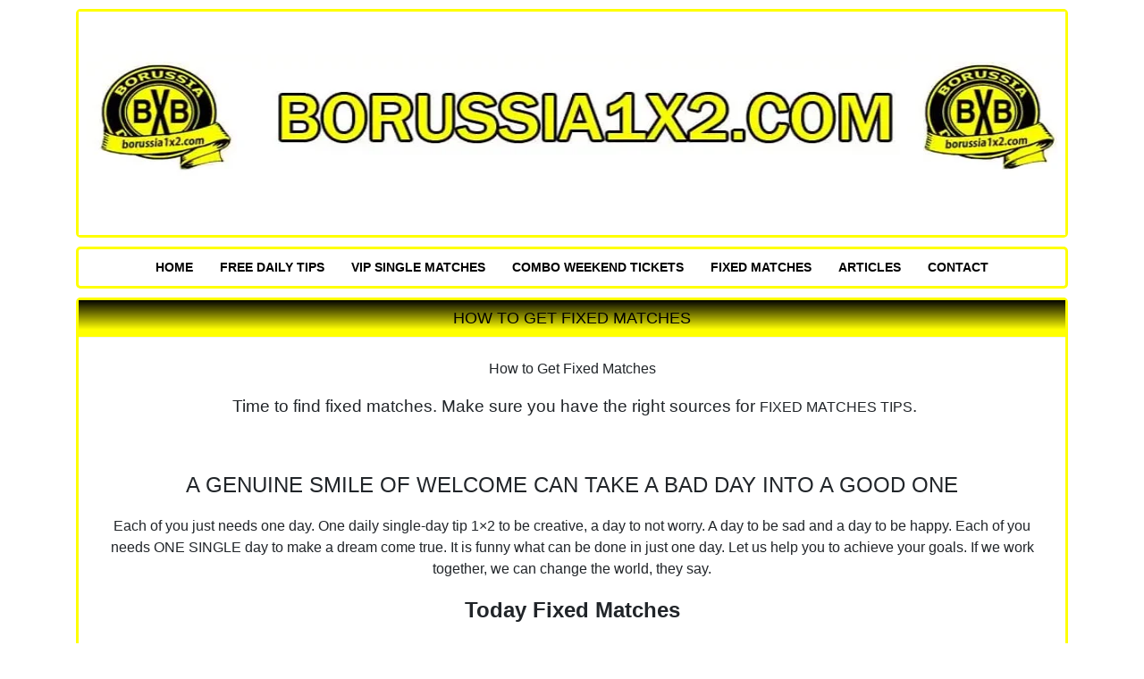

--- FILE ---
content_type: text/html; charset=UTF-8
request_url: https://borussia1x2.com/tag/1x2-free-football-bet-tips/
body_size: 37852
content:
<!doctype html><html dir="ltr" lang="en-US" prefix="og: https://ogp.me/ns#"><head><script data-no-optimize="1">var litespeed_docref=sessionStorage.getItem("litespeed_docref");litespeed_docref&&(Object.defineProperty(document,"referrer",{get:function(){return litespeed_docref}}),sessionStorage.removeItem("litespeed_docref"));</script> <meta charset="UTF-8"><meta name="viewport" content="width=device-width, initial-scale=1"><link rel="profile" href="https://gmpg.org/xfn/11"><title>1X2 free football bet tips | Fixed Matches - Secure, Verified Football Fixed Matches</title><meta name="robots" content="max-image-preview:large" /><link rel="canonical" href="https://borussia1x2.com/tag/1x2-free-football-bet-tips/" /><link rel="next" href="https://borussia1x2.com/tag/1x2-free-football-bet-tips/page/2/" /><meta name="generator" content="All in One SEO (AIOSEO) 4.9.3" /> <script type="application/ld+json" class="aioseo-schema">{"@context":"https:\/\/schema.org","@graph":[{"@type":"BreadcrumbList","@id":"https:\/\/borussia1x2.com\/tag\/1x2-free-football-bet-tips\/#breadcrumblist","itemListElement":[{"@type":"ListItem","@id":"https:\/\/borussia1x2.com#listItem","position":1,"name":"Home","item":"https:\/\/borussia1x2.com","nextItem":{"@type":"ListItem","@id":"https:\/\/borussia1x2.com\/tag\/1x2-free-football-bet-tips\/#listItem","name":"1X2 free football bet tips"}},{"@type":"ListItem","@id":"https:\/\/borussia1x2.com\/tag\/1x2-free-football-bet-tips\/#listItem","position":2,"name":"1X2 free football bet tips","previousItem":{"@type":"ListItem","@id":"https:\/\/borussia1x2.com#listItem","name":"Home"}}]},{"@type":"CollectionPage","@id":"https:\/\/borussia1x2.com\/tag\/1x2-free-football-bet-tips\/#collectionpage","url":"https:\/\/borussia1x2.com\/tag\/1x2-free-football-bet-tips\/","name":"1X2 free football bet tips | Fixed Matches - Secure, Verified Football Fixed Matches","inLanguage":"en-US","isPartOf":{"@id":"https:\/\/borussia1x2.com\/#website"},"breadcrumb":{"@id":"https:\/\/borussia1x2.com\/tag\/1x2-free-football-bet-tips\/#breadcrumblist"}},{"@type":"Organization","@id":"https:\/\/borussia1x2.com\/#organization","name":"Fixed Matches - Secure, Verified Football Fixed Matches","description":"Get the Best Fixed Matches - Trusted for Consistent Wins","url":"https:\/\/borussia1x2.com\/","logo":{"@type":"ImageObject","url":"https:\/\/borussia1x2.com\/wp-content\/uploads\/2024\/09\/borissia-fixed-matches.jpg","@id":"https:\/\/borussia1x2.com\/tag\/1x2-free-football-bet-tips\/#organizationLogo","width":1000,"height":250,"caption":"borissia-fixed-matches"},"image":{"@id":"https:\/\/borussia1x2.com\/tag\/1x2-free-football-bet-tips\/#organizationLogo"}},{"@type":"WebSite","@id":"https:\/\/borussia1x2.com\/#website","url":"https:\/\/borussia1x2.com\/","name":"Borussia1x2 Fixed Matches","alternateName":"Borussia Fixed Matches","description":"Get the Best Fixed Matches - Trusted for Consistent Wins","inLanguage":"en-US","publisher":{"@id":"https:\/\/borussia1x2.com\/#organization"}}]}</script> <link rel='dns-prefetch' href='//ajax.googleapis.com' /><link rel='dns-prefetch' href='//www.googletagmanager.com' /><link rel="alternate" type="application/rss+xml" title="Fixed Matches - Secure, Verified Football Fixed Matches &raquo; Feed" href="https://borussia1x2.com/feed/" /><link rel="alternate" type="application/rss+xml" title="Fixed Matches - Secure, Verified Football Fixed Matches &raquo; 1X2 free football bet tips Tag Feed" href="https://borussia1x2.com/tag/1x2-free-football-bet-tips/feed/" /><style>.lazyload,
			.lazyloading {
				max-width: 100%;
			}</style><style id='wp-img-auto-sizes-contain-inline-css' type='text/css'>img:is([sizes=auto i],[sizes^="auto," i]){contain-intrinsic-size:3000px 1500px}
/*# sourceURL=wp-img-auto-sizes-contain-inline-css */</style><style id="litespeed-ccss">:root{--blue:#007bff;--indigo:#6610f2;--purple:#6f42c1;--pink:#e83e8c;--red:#dc3545;--orange:#fd7e14;--yellow:#ffc107;--green:#28a745;--teal:#20c997;--cyan:#17a2b8;--white:#fff;--gray:#6c757d;--gray-dark:#343a40;--primary:#007bff;--secondary:#6c757d;--success:#28a745;--info:#17a2b8;--warning:#ffc107;--danger:#dc3545;--light:#f8f9fa;--dark:#343a40;--breakpoint-xs:0;--breakpoint-sm:576px;--breakpoint-md:768px;--breakpoint-lg:992px;--breakpoint-xl:1200px;--font-family-sans-serif:-apple-system,BlinkMacSystemFont,"Segoe UI",Roboto,"Helvetica Neue",Arial,sans-serif,"Apple Color Emoji","Segoe UI Emoji","Segoe UI Symbol";--font-family-monospace:SFMono-Regular,Menlo,Monaco,Consolas,"Liberation Mono","Courier New",monospace}*,:after,:before{box-sizing:border-box}html{font-family:sans-serif;line-height:1.15;-webkit-text-size-adjust:100%;-ms-text-size-adjust:100%;-ms-overflow-style:scrollbar}@-ms-viewport{width:device-width}header,nav{display:block}body{margin:0;font-family:-apple-system,BlinkMacSystemFont,"Segoe UI",Roboto,"Helvetica Neue",Arial,sans-serif,"Apple Color Emoji","Segoe UI Emoji","Segoe UI Symbol";font-size:1rem;font-weight:400;line-height:1.5;color:#212529;text-align:left;background-color:#fff}h2{margin-top:0;margin-bottom:.5rem}p{margin-top:0;margin-bottom:1rem}ul{margin-top:0;margin-bottom:1rem}strong{font-weight:bolder}a{color:#007bff;text-decoration:none;background-color:transparent;-webkit-text-decoration-skip:objects}img{vertical-align:middle;border-style:none}::-webkit-file-upload-button{font:inherit;-webkit-appearance:button}h2{margin-bottom:.5rem;font-family:inherit;font-weight:500;line-height:1.2;color:inherit}h2{font-size:2rem}.container{width:100%;padding-right:15px;padding-left:15px;margin-right:auto;margin-left:auto}@media (min-width:576px){.container{max-width:540px}}@media (min-width:768px){.container{max-width:720px}}@media (min-width:992px){.container{max-width:960px}}@media (min-width:1200px){.container{max-width:1140px}}ul{box-sizing:border-box}:root{--wp--preset--font-size--normal:16px;--wp--preset--font-size--huge:42px}:root{--wp--preset--aspect-ratio--square:1;--wp--preset--aspect-ratio--4-3:4/3;--wp--preset--aspect-ratio--3-4:3/4;--wp--preset--aspect-ratio--3-2:3/2;--wp--preset--aspect-ratio--2-3:2/3;--wp--preset--aspect-ratio--16-9:16/9;--wp--preset--aspect-ratio--9-16:9/16;--wp--preset--color--black:#000;--wp--preset--color--cyan-bluish-gray:#abb8c3;--wp--preset--color--white:#fff;--wp--preset--color--pale-pink:#f78da7;--wp--preset--color--vivid-red:#cf2e2e;--wp--preset--color--luminous-vivid-orange:#ff6900;--wp--preset--color--luminous-vivid-amber:#fcb900;--wp--preset--color--light-green-cyan:#7bdcb5;--wp--preset--color--vivid-green-cyan:#00d084;--wp--preset--color--pale-cyan-blue:#8ed1fc;--wp--preset--color--vivid-cyan-blue:#0693e3;--wp--preset--color--vivid-purple:#9b51e0;--wp--preset--gradient--vivid-cyan-blue-to-vivid-purple:linear-gradient(135deg,rgba(6,147,227,1) 0%,#9b51e0 100%);--wp--preset--gradient--light-green-cyan-to-vivid-green-cyan:linear-gradient(135deg,#7adcb4 0%,#00d082 100%);--wp--preset--gradient--luminous-vivid-amber-to-luminous-vivid-orange:linear-gradient(135deg,rgba(252,185,0,1) 0%,rgba(255,105,0,1) 100%);--wp--preset--gradient--luminous-vivid-orange-to-vivid-red:linear-gradient(135deg,rgba(255,105,0,1) 0%,#cf2e2e 100%);--wp--preset--gradient--very-light-gray-to-cyan-bluish-gray:linear-gradient(135deg,#eee 0%,#a9b8c3 100%);--wp--preset--gradient--cool-to-warm-spectrum:linear-gradient(135deg,#4aeadc 0%,#9778d1 20%,#cf2aba 40%,#ee2c82 60%,#fb6962 80%,#fef84c 100%);--wp--preset--gradient--blush-light-purple:linear-gradient(135deg,#ffceec 0%,#9896f0 100%);--wp--preset--gradient--blush-bordeaux:linear-gradient(135deg,#fecda5 0%,#fe2d2d 50%,#6b003e 100%);--wp--preset--gradient--luminous-dusk:linear-gradient(135deg,#ffcb70 0%,#c751c0 50%,#4158d0 100%);--wp--preset--gradient--pale-ocean:linear-gradient(135deg,#fff5cb 0%,#b6e3d4 50%,#33a7b5 100%);--wp--preset--gradient--electric-grass:linear-gradient(135deg,#caf880 0%,#71ce7e 100%);--wp--preset--gradient--midnight:linear-gradient(135deg,#020381 0%,#2874fc 100%);--wp--preset--font-size--small:13px;--wp--preset--font-size--medium:20px;--wp--preset--font-size--large:36px;--wp--preset--font-size--x-large:42px;--wp--preset--spacing--20:.44rem;--wp--preset--spacing--30:.67rem;--wp--preset--spacing--40:1rem;--wp--preset--spacing--50:1.5rem;--wp--preset--spacing--60:2.25rem;--wp--preset--spacing--70:3.38rem;--wp--preset--spacing--80:5.06rem;--wp--preset--shadow--natural:6px 6px 9px rgba(0,0,0,.2);--wp--preset--shadow--deep:12px 12px 50px rgba(0,0,0,.4);--wp--preset--shadow--sharp:6px 6px 0px rgba(0,0,0,.2);--wp--preset--shadow--outlined:6px 6px 0px -3px rgba(255,255,255,1),6px 6px rgba(0,0,0,1);--wp--preset--shadow--crisp:6px 6px 0px rgba(0,0,0,1)}a{color:#000}.site-branding{margin:10px 0;padding:0;text-align:center}.site-branding img{width:100%}nav#site-navigation{background:#fff;margin-top:5px;margin-bottom:5px;padding:5px}.main-navigation ul{margin:0;padding:0;text-align:center;list-style:none;font-family:sans-serif}.main-navigation ul li{display:inline-block}.main-navigation ul li a{display:inline-block;padding:6px 10px;font-size:12px;text-transform:uppercase;font-weight:700;text-decoration:none}.section-title{text-align:center;text-transform:uppercase;font-size:18px;font-family:sans-serif;background:#fff;background:-moz-linear-gradient(top,rgba(255,255,255,1) 0%,rgba(246,246,246,1) 47%,rgba(237,237,237,1) 100%);background:-webkit-linear-gradient(top,rgba(255,255,255,1) 0%,rgba(246,246,246,1) 47%,rgba(237,237,237,1) 100%);background:linear-gradient(to bottom,#000 0,#ffff01 80%);filter:progid:DXImageTransform.Microsoft.gradient(startColorstr='#ffffff',endColorstr='#ededed',GradientType=0);border-bottom:1px solid #f3f3f3}.section-title a{padding:10px;display:inline-block;width:100%}.site-branding,.main-navigation,.content-wrapper{border:3px solid #ffff01;border-radius:5px;background:#fff;margin-top:10px}.the-content-wrapper{padding:15px 10px;padding-top:25px}@media (min-width:768px){.main-navigation ul li a{font-size:14px;padding:5px 15px}.the-content-wrapper{padding:15px 35px}}</style><link rel="preload" data-asynced="1" data-optimized="2" as="style" onload="this.onload=null;this.rel='stylesheet'" href="https://borussia1x2.com/wp-content/litespeed/css/df440b4c4176ef1d7ab6c0637354fbbd.css?ver=cb833" /><script data-optimized="1" type="litespeed/javascript" data-src="https://borussia1x2.com/wp-content/plugins/litespeed-cache/assets/js/css_async.min.js"></script> <style id='global-styles-inline-css' type='text/css'>:root{--wp--preset--aspect-ratio--square: 1;--wp--preset--aspect-ratio--4-3: 4/3;--wp--preset--aspect-ratio--3-4: 3/4;--wp--preset--aspect-ratio--3-2: 3/2;--wp--preset--aspect-ratio--2-3: 2/3;--wp--preset--aspect-ratio--16-9: 16/9;--wp--preset--aspect-ratio--9-16: 9/16;--wp--preset--color--black: #000000;--wp--preset--color--cyan-bluish-gray: #abb8c3;--wp--preset--color--white: #ffffff;--wp--preset--color--pale-pink: #f78da7;--wp--preset--color--vivid-red: #cf2e2e;--wp--preset--color--luminous-vivid-orange: #ff6900;--wp--preset--color--luminous-vivid-amber: #fcb900;--wp--preset--color--light-green-cyan: #7bdcb5;--wp--preset--color--vivid-green-cyan: #00d084;--wp--preset--color--pale-cyan-blue: #8ed1fc;--wp--preset--color--vivid-cyan-blue: #0693e3;--wp--preset--color--vivid-purple: #9b51e0;--wp--preset--gradient--vivid-cyan-blue-to-vivid-purple: linear-gradient(135deg,rgb(6,147,227) 0%,rgb(155,81,224) 100%);--wp--preset--gradient--light-green-cyan-to-vivid-green-cyan: linear-gradient(135deg,rgb(122,220,180) 0%,rgb(0,208,130) 100%);--wp--preset--gradient--luminous-vivid-amber-to-luminous-vivid-orange: linear-gradient(135deg,rgb(252,185,0) 0%,rgb(255,105,0) 100%);--wp--preset--gradient--luminous-vivid-orange-to-vivid-red: linear-gradient(135deg,rgb(255,105,0) 0%,rgb(207,46,46) 100%);--wp--preset--gradient--very-light-gray-to-cyan-bluish-gray: linear-gradient(135deg,rgb(238,238,238) 0%,rgb(169,184,195) 100%);--wp--preset--gradient--cool-to-warm-spectrum: linear-gradient(135deg,rgb(74,234,220) 0%,rgb(151,120,209) 20%,rgb(207,42,186) 40%,rgb(238,44,130) 60%,rgb(251,105,98) 80%,rgb(254,248,76) 100%);--wp--preset--gradient--blush-light-purple: linear-gradient(135deg,rgb(255,206,236) 0%,rgb(152,150,240) 100%);--wp--preset--gradient--blush-bordeaux: linear-gradient(135deg,rgb(254,205,165) 0%,rgb(254,45,45) 50%,rgb(107,0,62) 100%);--wp--preset--gradient--luminous-dusk: linear-gradient(135deg,rgb(255,203,112) 0%,rgb(199,81,192) 50%,rgb(65,88,208) 100%);--wp--preset--gradient--pale-ocean: linear-gradient(135deg,rgb(255,245,203) 0%,rgb(182,227,212) 50%,rgb(51,167,181) 100%);--wp--preset--gradient--electric-grass: linear-gradient(135deg,rgb(202,248,128) 0%,rgb(113,206,126) 100%);--wp--preset--gradient--midnight: linear-gradient(135deg,rgb(2,3,129) 0%,rgb(40,116,252) 100%);--wp--preset--font-size--small: 13px;--wp--preset--font-size--medium: 20px;--wp--preset--font-size--large: 36px;--wp--preset--font-size--x-large: 42px;--wp--preset--spacing--20: 0.44rem;--wp--preset--spacing--30: 0.67rem;--wp--preset--spacing--40: 1rem;--wp--preset--spacing--50: 1.5rem;--wp--preset--spacing--60: 2.25rem;--wp--preset--spacing--70: 3.38rem;--wp--preset--spacing--80: 5.06rem;--wp--preset--shadow--natural: 6px 6px 9px rgba(0, 0, 0, 0.2);--wp--preset--shadow--deep: 12px 12px 50px rgba(0, 0, 0, 0.4);--wp--preset--shadow--sharp: 6px 6px 0px rgba(0, 0, 0, 0.2);--wp--preset--shadow--outlined: 6px 6px 0px -3px rgb(255, 255, 255), 6px 6px rgb(0, 0, 0);--wp--preset--shadow--crisp: 6px 6px 0px rgb(0, 0, 0);}:where(.is-layout-flex){gap: 0.5em;}:where(.is-layout-grid){gap: 0.5em;}body .is-layout-flex{display: flex;}.is-layout-flex{flex-wrap: wrap;align-items: center;}.is-layout-flex > :is(*, div){margin: 0;}body .is-layout-grid{display: grid;}.is-layout-grid > :is(*, div){margin: 0;}:where(.wp-block-columns.is-layout-flex){gap: 2em;}:where(.wp-block-columns.is-layout-grid){gap: 2em;}:where(.wp-block-post-template.is-layout-flex){gap: 1.25em;}:where(.wp-block-post-template.is-layout-grid){gap: 1.25em;}.has-black-color{color: var(--wp--preset--color--black) !important;}.has-cyan-bluish-gray-color{color: var(--wp--preset--color--cyan-bluish-gray) !important;}.has-white-color{color: var(--wp--preset--color--white) !important;}.has-pale-pink-color{color: var(--wp--preset--color--pale-pink) !important;}.has-vivid-red-color{color: var(--wp--preset--color--vivid-red) !important;}.has-luminous-vivid-orange-color{color: var(--wp--preset--color--luminous-vivid-orange) !important;}.has-luminous-vivid-amber-color{color: var(--wp--preset--color--luminous-vivid-amber) !important;}.has-light-green-cyan-color{color: var(--wp--preset--color--light-green-cyan) !important;}.has-vivid-green-cyan-color{color: var(--wp--preset--color--vivid-green-cyan) !important;}.has-pale-cyan-blue-color{color: var(--wp--preset--color--pale-cyan-blue) !important;}.has-vivid-cyan-blue-color{color: var(--wp--preset--color--vivid-cyan-blue) !important;}.has-vivid-purple-color{color: var(--wp--preset--color--vivid-purple) !important;}.has-black-background-color{background-color: var(--wp--preset--color--black) !important;}.has-cyan-bluish-gray-background-color{background-color: var(--wp--preset--color--cyan-bluish-gray) !important;}.has-white-background-color{background-color: var(--wp--preset--color--white) !important;}.has-pale-pink-background-color{background-color: var(--wp--preset--color--pale-pink) !important;}.has-vivid-red-background-color{background-color: var(--wp--preset--color--vivid-red) !important;}.has-luminous-vivid-orange-background-color{background-color: var(--wp--preset--color--luminous-vivid-orange) !important;}.has-luminous-vivid-amber-background-color{background-color: var(--wp--preset--color--luminous-vivid-amber) !important;}.has-light-green-cyan-background-color{background-color: var(--wp--preset--color--light-green-cyan) !important;}.has-vivid-green-cyan-background-color{background-color: var(--wp--preset--color--vivid-green-cyan) !important;}.has-pale-cyan-blue-background-color{background-color: var(--wp--preset--color--pale-cyan-blue) !important;}.has-vivid-cyan-blue-background-color{background-color: var(--wp--preset--color--vivid-cyan-blue) !important;}.has-vivid-purple-background-color{background-color: var(--wp--preset--color--vivid-purple) !important;}.has-black-border-color{border-color: var(--wp--preset--color--black) !important;}.has-cyan-bluish-gray-border-color{border-color: var(--wp--preset--color--cyan-bluish-gray) !important;}.has-white-border-color{border-color: var(--wp--preset--color--white) !important;}.has-pale-pink-border-color{border-color: var(--wp--preset--color--pale-pink) !important;}.has-vivid-red-border-color{border-color: var(--wp--preset--color--vivid-red) !important;}.has-luminous-vivid-orange-border-color{border-color: var(--wp--preset--color--luminous-vivid-orange) !important;}.has-luminous-vivid-amber-border-color{border-color: var(--wp--preset--color--luminous-vivid-amber) !important;}.has-light-green-cyan-border-color{border-color: var(--wp--preset--color--light-green-cyan) !important;}.has-vivid-green-cyan-border-color{border-color: var(--wp--preset--color--vivid-green-cyan) !important;}.has-pale-cyan-blue-border-color{border-color: var(--wp--preset--color--pale-cyan-blue) !important;}.has-vivid-cyan-blue-border-color{border-color: var(--wp--preset--color--vivid-cyan-blue) !important;}.has-vivid-purple-border-color{border-color: var(--wp--preset--color--vivid-purple) !important;}.has-vivid-cyan-blue-to-vivid-purple-gradient-background{background: var(--wp--preset--gradient--vivid-cyan-blue-to-vivid-purple) !important;}.has-light-green-cyan-to-vivid-green-cyan-gradient-background{background: var(--wp--preset--gradient--light-green-cyan-to-vivid-green-cyan) !important;}.has-luminous-vivid-amber-to-luminous-vivid-orange-gradient-background{background: var(--wp--preset--gradient--luminous-vivid-amber-to-luminous-vivid-orange) !important;}.has-luminous-vivid-orange-to-vivid-red-gradient-background{background: var(--wp--preset--gradient--luminous-vivid-orange-to-vivid-red) !important;}.has-very-light-gray-to-cyan-bluish-gray-gradient-background{background: var(--wp--preset--gradient--very-light-gray-to-cyan-bluish-gray) !important;}.has-cool-to-warm-spectrum-gradient-background{background: var(--wp--preset--gradient--cool-to-warm-spectrum) !important;}.has-blush-light-purple-gradient-background{background: var(--wp--preset--gradient--blush-light-purple) !important;}.has-blush-bordeaux-gradient-background{background: var(--wp--preset--gradient--blush-bordeaux) !important;}.has-luminous-dusk-gradient-background{background: var(--wp--preset--gradient--luminous-dusk) !important;}.has-pale-ocean-gradient-background{background: var(--wp--preset--gradient--pale-ocean) !important;}.has-electric-grass-gradient-background{background: var(--wp--preset--gradient--electric-grass) !important;}.has-midnight-gradient-background{background: var(--wp--preset--gradient--midnight) !important;}.has-small-font-size{font-size: var(--wp--preset--font-size--small) !important;}.has-medium-font-size{font-size: var(--wp--preset--font-size--medium) !important;}.has-large-font-size{font-size: var(--wp--preset--font-size--large) !important;}.has-x-large-font-size{font-size: var(--wp--preset--font-size--x-large) !important;}
/*# sourceURL=global-styles-inline-css */</style><style id='classic-theme-styles-inline-css' type='text/css'>/*! This file is auto-generated */
.wp-block-button__link{color:#fff;background-color:#32373c;border-radius:9999px;box-shadow:none;text-decoration:none;padding:calc(.667em + 2px) calc(1.333em + 2px);font-size:1.125em}.wp-block-file__button{background:#32373c;color:#fff;text-decoration:none}
/*# sourceURL=/wp-includes/css/classic-themes.min.css */</style><link rel="https://api.w.org/" href="https://borussia1x2.com/wp-json/" /><link rel="alternate" title="JSON" type="application/json" href="https://borussia1x2.com/wp-json/wp/v2/tags/1167" /><meta name="generator" content="Site Kit by Google 1.170.0" /> <script type="litespeed/javascript">document.documentElement.className=document.documentElement.className.replace('no-js','js')</script> <style>.no-js img.lazyload {
				display: none;
			}

			figure.wp-block-image img.lazyloading {
				min-width: 150px;
			}

			.lazyload,
			.lazyloading {
				--smush-placeholder-width: 100px;
				--smush-placeholder-aspect-ratio: 1/1;
				width: var(--smush-image-width, var(--smush-placeholder-width)) !important;
				aspect-ratio: var(--smush-image-aspect-ratio, var(--smush-placeholder-aspect-ratio)) !important;
			}

						.lazyload, .lazyloading {
				opacity: 0;
			}

			.lazyloaded {
				opacity: 1;
				transition: opacity 400ms;
				transition-delay: 0ms;
			}</style><style type="text/css">.home-top {
				background-image: url( https://borussia1x2.com/wp-content/themes/the-betting/images/minimography_005_orig.jpg );
			}</style><style type="text/css">.site-title a,
			.site-description {
				color: #ffffff;
			}</style><link rel="icon" href="https://borussia1x2.com/wp-content/uploads/2024/08/fixed-matches-by-borussia-150x150.png" sizes="32x32" /><link rel="icon" href="https://borussia1x2.com/wp-content/uploads/2024/08/fixed-matches-by-borussia-300x300.png" sizes="192x192" /><link rel="apple-touch-icon" href="https://borussia1x2.com/wp-content/uploads/2024/08/fixed-matches-by-borussia-300x300.png" /><meta name="msapplication-TileImage" content="https://borussia1x2.com/wp-content/uploads/2024/08/fixed-matches-by-borussia-300x300.png" />
 <script type="litespeed/javascript" data-src="https://www.googletagmanager.com/gtag/js?id=G-96MB13783D"></script> <script type="litespeed/javascript">window.dataLayer=window.dataLayer||[];function gtag(){dataLayer.push(arguments)}
gtag('js',new Date());gtag('config','G-96MB13783D')</script>  <script type="litespeed/javascript">(function(w,d,s,l,i){w[l]=w[l]||[];w[l].push({'gtm.start':new Date().getTime(),event:'gtm.js'});var f=d.getElementsByTagName(s)[0],j=d.createElement(s),dl=l!='dataLayer'?'&l='+l:'';j.async=!0;j.src='https://www.googletagmanager.com/gtm.js?id='+i+dl;f.parentNode.insertBefore(j,f)})(window,document,'script','dataLayer','GTM-MTS4G5H4')</script> <meta name="google-site-verification" content="XKcq5lZGlOQSM46ntNp_3AaRHhLYWtevzPR5VCTrXW0" /><noscript><iframe data-src="https://www.googletagmanager.com/ns.html?id=GTM-MG9QWZN"
height="0" width="0" style="display:none;visibility:hidden" src="[data-uri]" class="lazyload" data-load-mode="1"></iframe></noscript></head><body data-rsssl=1 class="archive tag tag-1x2-free-football-bet-tips tag-1167 wp-custom-logo wp-theme-the-betting hfeed no-sidebar"> <script type="litespeed/javascript">document.addEventListener('DOMContentLiteSpeedLoaded',function(){const kickoffElements=document.querySelectorAll('.match-card[data-kickoff], .match-item[data-kickoff]');kickoffElements.forEach(element=>{const utcTime=element.getAttribute('data-kickoff');const timeElement=element.querySelector('.kickoff-time')||element.querySelector('.match-time');if(utcTime&&timeElement){const localTime=new Date(utcTime).toLocaleTimeString([],{hour:'2-digit',minute:'2-digit',hourCycle:'h23'});timeElement.textContent=localTime}else if(timeElement){timeElement.textContent='Invalid Time'}})})</script> <div id="page" class="site container"><header id="masthead" class="site-header"><div class="site-branding">
<a href="https://borussia1x2.com/" class="custom-logo-link" rel="home"><img data-lazyloaded="1" src="[data-uri]" width="1000" height="250" data-src="https://borussia1x2.com/wp-content/uploads/2024/09/borissia-fixed-matches.jpg.webp" class="custom-logo" alt="borissia-fixed-matches" decoding="async" fetchpriority="high" data-srcset="https://borussia1x2.com/wp-content/uploads/2024/09/borissia-fixed-matches.jpg.webp 1000w, https://borussia1x2.com/wp-content/uploads/2024/09/borissia-fixed-matches-300x75.jpg.webp 300w, https://borussia1x2.com/wp-content/uploads/2024/09/borissia-fixed-matches-768x192.jpg.webp 768w" data-sizes="(max-width: 1000px) 100vw, 1000px" /></a></div><nav id="site-navigation" class="main-navigation"><div class="menu-nav-container"><ul id="primary-menu" class="menu"><li id="menu-item-1707" class="menu-item menu-item-type-custom menu-item-object-custom menu-item-home menu-item-1707"><a href="https://borussia1x2.com">HOME</a></li><li id="menu-item-5346" class="menu-item menu-item-type-taxonomy menu-item-object-category menu-item-5346"><a href="https://borussia1x2.com/category/free-tip/">FREE DAILY TIPS</a></li><li id="menu-item-5347" class="menu-item menu-item-type-custom menu-item-object-custom menu-item-5347"><a href="https://borussia1x2.com/single-daily-matches">VIP SINGLE MATCHES</a></li><li id="menu-item-5348" class="menu-item menu-item-type-custom menu-item-object-custom menu-item-5348"><a href="https://borussia1x2.com/ticket-weekend-offers">COMBO WEEKEND TICKETS</a></li><li id="menu-item-15645" class="menu-item menu-item-type-taxonomy menu-item-object-category menu-item-15645"><a href="https://borussia1x2.com/category/fixed-matches/">Fixed Matches</a></li><li id="menu-item-13230" class="menu-item menu-item-type-taxonomy menu-item-object-category menu-item-13230"><a href="https://borussia1x2.com/category/paid-add/">ARTICLES</a></li><li id="menu-item-5389" class="menu-item menu-item-type-post_type menu-item-object-page menu-item-5389"><a href="https://borussia1x2.com/contact/">CONTACT</a></li></ul></div></nav></header><div id="content" class="site-content"><div class="content-wrapper"><h2 class="section-title">
<a href="https://borussia1x2.com/how-to-get-fixed-matches/">
How to Get Fixed Matches					</a></h2><div class="the-content-wrapper"><p style="text-align: center;">How to Get Fixed Matches</p><p style="text-align: center;"><span style="font-size: 14pt;"> Time to find fixed matches. Make sure you have the right sources for <span style="font-size: 12pt;">FIXED MATCHES TIPS</span>.</span></p><p>&nbsp;</p><p style="text-align: center;"><span style="font-size: 18pt;">A GENUINE SMILE OF WELCOME CAN TAKE A BAD DAY INTO A GOOD ONE</span></p><p style="text-align: center;">Each of you just needs one day. One daily single-day tip 1&#215;2 to be creative, a day to not worry. A day to be sad and a day to be happy. Each of you needs ONE SINGLE day to make a dream come true. It is funny what can be done in just one day. Let us help you to achieve your goals. If we work together, we can change the world, they say.</p><p style="text-align: center;"><span style="font-size: 18pt;"><strong>Today Fixed Matches</strong></span></p><p style="text-align: center;"><span style="font-size: 14pt;"><strong>How to Get Fixed Matches</strong></span></p><p style="text-align: center;">This is simply the start of an exciting journey that will unquestionably alter your way of life. This is the right time. If you choose to work with us, you can take advantage of this opportunity to earn an insane amount of cash every weekend from <strong>correct score betting</strong>.</p><p style="text-align: center;"><span style="color: #000000;">Half time/full time fixed matches</span> are highly well-liked by both amateur and expert gamblers. The odds bookmakers provide for this type of soccer wagering are extraordinarily high, as is the profit. With accurate score betting, there are many more outcomes than with the more conventional home, draw, and away betting, often known as Tip Bet 1&#215;2 Fixed.</p><p style="text-align: center;"><strong>BEST Fixed Matches 100% Sure Offer</strong></p><p style="text-align: center;">Our team consists of experienced betting experts and professionals with contacts inside football clubs worldwide, so all our tips are highly confident and 100%. Always bet on 100% sure fixed matches because your profit is always guaranteed! We sell these fixed matches at affordable prices so everyone can buy and join our team.</p><p style="text-align: center;"><strong><span style="font-size: 18pt;">Genuine Fixed Matches</span></strong></p><p style="text-align: center;"><span style="background-color: #ffff00; color: #000000;"><strong><span style="font-size: 24pt; background-color: #ffff00;">NEXT FIXED MATCHES</span></strong></span></p><p style="text-align: center;"><span style="font-size: 18pt;"><strong>Half-Time – Full-Time<br />
(2/1, 1/2, 2/x, 1/x)</strong></span></p><p style="text-align: center;"><span style="color: #000000; font-family: verdana, geneva, sans-serif; font-size: 24pt;"><strong>JANUARY–17th–2026 (Saturday)</strong></span></p><p style="text-align: center;">Stay open-minded, stay focused. Be smart and work with people who are doing their job great. Buy Single Fixed Match Half time Full time, double your win and play Double HT FT Fixed Matches, or maybe invest in three HT FT sure fixed matches and make some serious money.</p><p style="text-align: center;"><strong>Invest money</strong>, <strong>get big odds</strong>, <strong>bet a good stake</strong>, <strong>make a big profit</strong>, and <strong>go to a more extensive offer. Isn&#8217;t it awesome?! Our team guarantees sure profit and long-term cooperation with match fixing safe.</strong></p><p>&nbsp;</p><p style="text-align: center;"><span style="font-size: 14pt;"><strong>24/7 INFO: </strong><b><a href="/cdn-cgi/l/email-protection" class="__cf_email__" data-cfemail="d5b7a3b7a1bca5e4ade795b2b8b4bcb9fbb6bab8">[email&#160;protected]</a></b></span></p><p style="text-align: center;"><strong>MATHES WE SOLD LAST WEEKEND</strong></p><p style="text-align: center;"><span style="font-size: 18pt; font-family: verdana, geneva, sans-serif;"><strong>January 10th, 2026 Saturday</strong></span></p><p style="text-align: center;"><span style="font-size: 14pt; font-family: verdana, geneva, sans-serif; color: #000000;"><strong>Italy: Serie C &#8211; Group A</strong></span><br />
<span style="font-size: 14pt; font-family: verdana, geneva, sans-serif; color: #000000;"><strong><b>AlbinoLeffe &#8211; Pro Vercelli</b></strong></span><br />
<span style="font-size: 14pt; font-family: verdana, geneva, sans-serif; color: #008000;"><strong>Tip: 2/1 (Halftime &#8211; Fulltime)</strong></span><br />
<span style="font-size: 14pt; font-family: verdana, geneva, sans-serif; color: #008000;"><strong>Odds: 29.00 HT: 0:1 / FT: 2:1</strong></span></p><hr /><p style="text-align: center;"><span style="color: #000000; font-size: 14pt; font-family: verdana, geneva, sans-serif;"><strong>Scotland: League One</strong></span><br />
<span style="color: #000000; font-size: 14pt; font-family: verdana, geneva, sans-serif;"><strong><b>Queen of South &#8211; Kelty Hearts</b></strong></span><br />
<span style="color: #008000; font-size: 14pt; font-family: verdana, geneva, sans-serif;"><strong>Tip: 2/1 (Halftime – Fulltime)</strong></span><br />
<span style="color: #008000; font-size: 14pt; font-family: verdana, geneva, sans-serif;"><strong>Odds: 25.00 HT: 0:1 / FT: 3:1</strong></span></p><table style="border-collapse: collapse; width: 100%;"><tbody><tr><td style="width: 50%;"><h3 style="text-align: center;"><span style="font-size: 14pt; color: #000000;"><strong>PROOF FROM GREAT WIN Weekend Fixed Matches 27.04.2024</strong></span></h3></td><td style="width: 50%;"><h3 style="text-align: center;"><span style="font-size: 14pt; color: #000000;"><strong>PROOF FROM GREAT WIN Match Fixing Safe 02.03.2024</strong></span></h3></td></tr><tr><td style="width: 50%;"><a href="https://borussia1x2.com/wp-content/uploads/2022/11/Meet-the-Planets-Story-Book-Video-in-Dark-Blue-Violet-3D-Style.jpg" target="_blank" rel="noopener"><img decoding="async" class="aligncenter wp-image-13872 size-full lazyload" data-src="https://borussia1x2.com/wp-content/uploads/2022/11/Meet-the-Planets-Story-Book-Video-in-Dark-Blue-Violet-3D-Style.jpg.webp" alt="FIXED MATCHES 26.04.2024" width="1920" height="915" data-srcset="https://borussia1x2.com/wp-content/uploads/2022/11/Meet-the-Planets-Story-Book-Video-in-Dark-Blue-Violet-3D-Style.jpg.webp 1920w, https://borussia1x2.com/wp-content/uploads/2022/11/Meet-the-Planets-Story-Book-Video-in-Dark-Blue-Violet-3D-Style-300x143.jpg.webp 300w, https://borussia1x2.com/wp-content/uploads/2022/11/Meet-the-Planets-Story-Book-Video-in-Dark-Blue-Violet-3D-Style-1024x488.jpg.webp 1024w, https://borussia1x2.com/wp-content/uploads/2022/11/Meet-the-Planets-Story-Book-Video-in-Dark-Blue-Violet-3D-Style-768x366.jpg.webp 768w, https://borussia1x2.com/wp-content/uploads/2022/11/Meet-the-Planets-Story-Book-Video-in-Dark-Blue-Violet-3D-Style-1536x732.jpg.webp 1536w" data-sizes="(max-width: 1920px) 100vw, 1920px" src="[data-uri]" style="--smush-placeholder-width: 1920px; --smush-placeholder-aspect-ratio: 1920/915;" /></a></td><td style="width: 50%;"><a href="https://borussia1x2.com/wp-content/uploads/2022/11/viber_image_2024-03-03_19-53-07-777.jpg" target="_blank" rel="noopener"><img decoding="async" class="aligncenter wp-image-13795 size-full lazyload" data-src="https://borussia1x2.com/wp-content/uploads/2022/11/viber_image_2024-03-03_19-53-07-777.jpg.webp" alt="FIXED MATCHES 01.03.2024" width="1600" height="774" data-srcset="https://borussia1x2.com/wp-content/uploads/2022/11/viber_image_2024-03-03_19-53-07-777.jpg.webp 1600w, https://borussia1x2.com/wp-content/uploads/2022/11/viber_image_2024-03-03_19-53-07-777-300x145.jpg.webp 300w, https://borussia1x2.com/wp-content/uploads/2022/11/viber_image_2024-03-03_19-53-07-777-1024x495.jpg.webp 1024w, https://borussia1x2.com/wp-content/uploads/2022/11/viber_image_2024-03-03_19-53-07-777-768x372.jpg.webp 768w, https://borussia1x2.com/wp-content/uploads/2022/11/viber_image_2024-03-03_19-53-07-777-1536x743.jpg.webp 1536w" data-sizes="(max-width: 1600px) 100vw, 1600px" src="[data-uri]" style="--smush-placeholder-width: 1600px; --smush-placeholder-aspect-ratio: 1600/774;" /></a></td></tr></tbody></table><p>&nbsp;</p><p>&nbsp;</p><p style="text-align: center;">Contact Us:</p><p style="text-align: center;"><strong>24/7 INFO: </strong><b><a href="/cdn-cgi/l/email-protection" class="__cf_email__" data-cfemail="492b3f2b3d203978317b092e24282025672a2624">[email&#160;protected]</a></b></p><p style="text-align: center;">You can see previous HT/FT Fixed Matches below</p><table style="width: 98.4806%; height: 59px;" border="1" summary="" width="99.5%" cellspacing="2" cellpadding="0" align="center"><tbody><tr style="background-color: #ffff00; height: 23px;"><td style="height: 23px; width: 15%;"></td><td style="height: 23px; width: 53%; text-align: center;"><span style="color: #000000; font-family: verdana, geneva, sans-serif;"><b>Half Time Full Time Double Fixed Matches</b></span></td><td style="height: 23px; width: 10%; text-align: center;"></td><td style="height: 23px; width: 10%; text-align: center;"></td><td style="height: 23px; width: 12%; text-align: center;"></td></tr><tr style="background-color: #ffff00; height: 23px;"><td style="height: 23px; width: 15%; text-align: center;"><span style="font-size: 12pt; color: #000000; font-family: verdana,geneva,sans-serif;"><strong>DATA</strong></span></td><td style="height: 23px; width: 53%; text-align: center;"><span style="font-size: 12pt; color: #000000; font-family: verdana,geneva,sans-serif;"><strong>MATCH</strong></span></td><td style="height: 23px; width: 10%; text-align: center;"><span style="font-size: 12pt; color: #000000; font-family: verdana,geneva,sans-serif;"><strong>TIP</strong></span></td><td style="height: 23px; width: 10%; text-align: center;"><span style="font-size: 12pt; color: #000000; font-family: verdana,geneva,sans-serif;"><strong>ODDS</strong></span></td><td style="height: 23px; width: 12%; text-align: center;"><span style="font-size: 12pt; color: #000000; font-family: verdana,geneva,sans-serif;"><strong>HT/FT</strong></span></td></tr></tbody></table><table style="height: 1943px; width: 98.5021%;" border="1" summary="" width="98.502%" cellspacing="2" cellpadding="0" align="center"><tbody><tr style="height: 54px;"><td style="background-color: #000000; width: 15%; text-align: center; height: 54px;"><span style="font-size: 12pt; color: #000000; font-family: verdana,geneva,sans-serif;"><strong><span style="font-family: verdana,geneva,sans-serif; color: #ffff00;">01.03.2025</span></strong></span></td><td style="background-color: #000000; width: 53%; text-align: center; height: 54px;"><span style="font-size: 12pt; color: #000000; font-family: verdana,geneva,sans-serif;"><strong><span style="font-family: verdana,geneva,sans-serif; color: #ffff00;"><b>Enfield Town — Tonbridge<br />
Bolton — Leyton Orient</b></span></strong></span></td><td style="background-color: #000000; width: 10%; text-align: center; height: 54px;"><span style="font-size: 12pt; color: #000000; font-family: verdana,geneva,sans-serif;"><strong><span style="font-family: verdana,geneva,sans-serif; color: #ffff00;"><b>1/2<br />
2/1</b></span></strong></span></td><td style="background-color: #000000; width: 10.0208%; text-align: center; height: 54px;"><span style="font-size: 12pt; color: #000000; font-family: verdana,geneva,sans-serif;"><strong><span style="font-family: verdana,geneva,sans-serif; color: #ffff00;"><b>29.00<br />
29.00</b></span></strong></span></td><td style="background-color: #000000; width: 10.9792%; text-align: center; height: 54px;"><span style="font-size: 12pt; color: #00ff00; font-family: verdana, geneva, sans-serif;"><strong><span style="font-family: verdana, geneva, sans-serif;"><b>1:0 / 1:3<br />
0:1 / 2:1</b></span></strong></span></td></tr><tr style="height: 54px;"><td style="background-color: #000000; width: 15%; text-align: center; height: 54px;"><span style="font-size: 12pt; color: #000000; font-family: verdana,geneva,sans-serif;"><strong><span style="font-family: verdana,geneva,sans-serif; color: #ffff00;">08.03.2025</span></strong></span></td><td style="background-color: #000000; width: 53%; text-align: center; height: 54px;"><span style="font-size: 12pt; color: #000000; font-family: verdana,geneva,sans-serif;"><strong><span style="font-family: verdana,geneva,sans-serif; color: #ffff00;"><b>Morton — Ayr<br />
Watford — Millwall</b></span></strong></span></td><td style="background-color: #000000; width: 10%; text-align: center; height: 54px;"><span style="font-size: 12pt; color: #000000; font-family: verdana,geneva,sans-serif;"><strong><span style="font-family: verdana,geneva,sans-serif; color: #ffff00;"><b>2/1<br />
1/2</b></span></strong></span></td><td style="background-color: #000000; width: 10.0208%; text-align: center; height: 54px;"><span style="font-size: 12pt; color: #000000; font-family: verdana,geneva,sans-serif;"><strong><span style="font-family: verdana,geneva,sans-serif; color: #ffff00;"><b>33.00<br />
34.00</b></span></strong></span></td><td style="background-color: #000000; width: 10.9792%; text-align: center; height: 54px;"><span style="font-size: 12pt; color: #00ff00; font-family: verdana, geneva, sans-serif;"><strong><span style="font-family: verdana, geneva, sans-serif;"><b>0:1 / 2:1<br />
1:0 / 1:2</b></span></strong></span></td></tr><tr style="height: 54px;"><td style="background-color: #000000; width: 15%; text-align: center; height: 54px;"><span style="font-size: 12pt; color: #000000; font-family: verdana,geneva,sans-serif;"><strong><span style="font-family: verdana,geneva,sans-serif; color: #ffff00;">15.03.2025</span></strong></span></td><td style="background-color: #000000; width: 53%; text-align: center; height: 54px;"><span style="font-size: 12pt; color: #000000; font-family: verdana,geneva,sans-serif;"><strong><span style="font-family: verdana,geneva,sans-serif; color: #ffff00;"><b>Parnu JK Vaprus — Levadia<br />
CA Estudiantes — Agropecuario</b></span></strong></span></td><td style="background-color: #000000; width: 10%; text-align: center; height: 54px;"><span style="font-size: 12pt; color: #000000; font-family: verdana,geneva,sans-serif;"><strong><span style="font-family: verdana,geneva,sans-serif; color: #ffff00;"><b>1/2<br />
2/1</b></span></strong></span></td><td style="background-color: #000000; width: 10.0208%; text-align: center; height: 54px;"><span style="font-size: 12pt; color: #000000; font-family: verdana,geneva,sans-serif;"><strong><span style="font-family: verdana,geneva,sans-serif; color: #ffff00;"><b>26.00<br />
29.00</b></span></strong></span></td><td style="background-color: #000000; width: 10.9792%; text-align: center; height: 54px;"><span style="font-size: 12pt; color: #00ff00; font-family: verdana, geneva, sans-serif;"><strong><span style="font-family: verdana, geneva, sans-serif;"><b>1:0 / 1:2<br />
0:1 / 2:1</b></span></strong></span></td></tr><tr style="height: 54px;"><td style="background-color: #000000; width: 15%; text-align: center; height: 54px;"><span style="font-size: 12pt; color: #000000; font-family: verdana,geneva,sans-serif;"><strong><span style="font-family: verdana,geneva,sans-serif; color: #ffff00;">22.03.2025</span></strong></span></td><td style="background-color: #000000; width: 53%; text-align: center; height: 54px;"><span style="font-size: 12pt; color: #000000; font-family: verdana,geneva,sans-serif;"><strong><span style="font-family: verdana,geneva,sans-serif; color: #ffff00;"><b>Basford — Workington<br />
Mirandes — Racing Santander</b></span></strong></span></td><td style="background-color: #000000; width: 10%; text-align: center; height: 54px;"><span style="font-size: 12pt; color: #000000; font-family: verdana,geneva,sans-serif;"><strong><span style="font-family: verdana,geneva,sans-serif; color: #ffff00;"><b>2/1<br />
2/1</b></span></strong></span></td><td style="background-color: #000000; width: 10.0208%; text-align: center; height: 54px;"><span style="font-size: 12pt; color: #000000; font-family: verdana,geneva,sans-serif;"><strong><span style="font-family: verdana,geneva,sans-serif; color: #ffff00;"><b>25.00<br />
26.00</b></span></strong></span></td><td style="background-color: #000000; width: 10.9792%; text-align: center; height: 54px;"><span style="font-size: 12pt; color: #00ff00; font-family: verdana, geneva, sans-serif;"><strong><span style="font-family: verdana, geneva, sans-serif;"><b>0:1 / 2:1<br />
0:1 / 2:1<br />
</b></span></strong></span></td></tr><tr style="height: 54px;"><td style="background-color: #000000; width: 15%; text-align: center; height: 54px;"><span style="font-size: 12pt; color: #000000; font-family: verdana,geneva,sans-serif;"><strong><span style="font-family: verdana,geneva,sans-serif; color: #ffff00;">29.03.2025</span></strong></span></td><td style="background-color: #000000; width: 53%; text-align: center; height: 54px;"><span style="font-size: 12pt; color: #000000; font-family: verdana,geneva,sans-serif;"><strong><span style="font-family: verdana,geneva,sans-serif; color: #ffff00;"><b>Panetolikos — Levadiakos<br />
Slaven Belupo — Rijeka</b></span></strong></span></td><td style="background-color: #000000; width: 10%; text-align: center; height: 54px;"><span style="font-size: 12pt; color: #000000; font-family: verdana,geneva,sans-serif;"><strong><span style="font-family: verdana,geneva,sans-serif; color: #ffff00;"><b>1/2<br />
2/1</b></span></strong></span></td><td style="background-color: #000000; width: 10.0208%; text-align: center; height: 54px;"><span style="font-size: 12pt; color: #000000; font-family: verdana,geneva,sans-serif;"><strong><span style="font-family: verdana,geneva,sans-serif; color: #ffff00;"><b>34.00<br />
40.00</b></span></strong></span></td><td style="background-color: #000000; width: 10.9792%; text-align: center; height: 54px;"><span style="font-size: 12pt; color: #00ff00; font-family: verdana, geneva, sans-serif;"><strong><span style="font-family: verdana, geneva, sans-serif;"><b>1:0 / 1:2<br />
0:1 / 2:1</b></span></strong></span></td></tr><tr style="height: 54px;"><td style="background-color: #000000; width: 15%; text-align: center; height: 54px;"><span style="font-size: 12pt; color: #000000; font-family: verdana,geneva,sans-serif;"><strong><span style="font-family: verdana,geneva,sans-serif; color: #ffff00;">05.04.2025</span></strong></span></td><td style="background-color: #000000; width: 53%; text-align: center; height: 54px;"><span style="font-size: 12pt; color: #000000; font-family: verdana,geneva,sans-serif;"><strong><span style="font-family: verdana,geneva,sans-serif; color: #ffff00;"><b>Sogndal — Aalesund<br />
Ilves — HJK</b></span></strong></span></td><td style="background-color: #000000; width: 10%; text-align: center; height: 54px;"><span style="font-size: 12pt; color: #000000; font-family: verdana,geneva,sans-serif;"><strong><span style="font-family: verdana,geneva,sans-serif; color: #ffff00;"><b>1/2<br />
2/1</b></span></strong></span></td><td style="background-color: #000000; width: 10.0208%; text-align: center; height: 54px;"><span style="font-size: 12pt; color: #000000; font-family: verdana,geneva,sans-serif;"><strong><span style="font-family: verdana,geneva,sans-serif; color: #ffff00;"><b>23.00<br />
29.00</b></span></strong></span></td><td style="background-color: #000000; width: 10.9792%; text-align: center; height: 54px;"><span style="font-size: 12pt; color: #00ff00; font-family: verdana, geneva, sans-serif;"><strong><span style="font-family: verdana, geneva, sans-serif;"><b>2:1 / 3:4<br />
1:2 / 3:2</b></span></strong></span></td></tr><tr style="height: 54px;"><td style="background-color: #000000; width: 15%; text-align: center; height: 54px;"><span style="font-size: 12pt; color: #000000; font-family: verdana,geneva,sans-serif;"><strong><span style="font-family: verdana,geneva,sans-serif; color: #ffff00;">12.04.2025</span></strong></span></td><td style="background-color: #000000; width: 53%; text-align: center; height: 54px;"><span style="font-size: 12pt; color: #000000; font-family: verdana,geneva,sans-serif;"><strong><span style="font-family: verdana,geneva,sans-serif; color: #ffff00;"><b>Sepsi Sf. Gheorghe — Farul Constanta<br />
Swindon — Bradford City</b></span></strong></span></td><td style="background-color: #000000; width: 10%; text-align: center; height: 54px;"><span style="font-size: 12pt; color: #000000; font-family: verdana,geneva,sans-serif;"><strong><span style="font-family: verdana,geneva,sans-serif; color: #ffff00;"><b>1/2<br />
2/1</b></span></strong></span></td><td style="background-color: #000000; width: 10.0208%; text-align: center; height: 54px;"><span style="font-size: 12pt; color: #000000; font-family: verdana,geneva,sans-serif;"><strong><span style="font-family: verdana,geneva,sans-serif; color: #ffff00;"><b>34.00<br />
31.00</b></span></strong></span></td><td style="background-color: #000000; width: 10.9792%; text-align: center; height: 54px;"><span style="font-size: 12pt; color: #00ff00; font-family: verdana, geneva, sans-serif;"><strong><span style="font-family: verdana, geneva, sans-serif;"><b>1:0 / 1:4<br />
2:3 / 5:4</b></span></strong></span></td></tr><tr style="height: 54px;"><td style="background-color: #000000; width: 15%; text-align: center; height: 54px;"><span style="font-size: 12pt; color: #000000; font-family: verdana,geneva,sans-serif;"><strong><span style="font-family: verdana,geneva,sans-serif; color: #ffff00;">19.04.2025</span></strong></span></td><td style="background-color: #000000; width: 53%; text-align: center; height: 54px;"><span style="font-size: 12pt; color: #000000; font-family: verdana,geneva,sans-serif;"><strong><span style="font-family: verdana,geneva,sans-serif; color: #ffff00;"><b>Haka — AC Oulu<br />
Debrecen — Zalaegerszegi</b></span></strong></span></td><td style="background-color: #000000; width: 10%; text-align: center; height: 54px;"><span style="font-size: 12pt; color: #000000; font-family: verdana,geneva,sans-serif;"><strong><span style="font-family: verdana,geneva,sans-serif; color: #ffff00;"><b>2/1<br />
2/1</b></span></strong></span></td><td style="background-color: #000000; width: 10.0208%; text-align: center; height: 54px;"><span style="font-size: 12pt; color: #000000; font-family: verdana,geneva,sans-serif;"><strong><span style="font-family: verdana,geneva,sans-serif; color: #ffff00;"><b>26.00<br />
26.00</b></span></strong></span></td><td style="background-color: #000000; width: 10.9792%; text-align: center; height: 54px;"><span style="font-size: 12pt; color: #00ff00; font-family: verdana, geneva, sans-serif;"><strong><span style="font-family: verdana, geneva, sans-serif;"><b>0:1 / 2:1<br />
1:2 / 4:3</b></span></strong></span></td></tr><tr style="height: 54px;"><td style="background-color: #000000; width: 15%; text-align: center; height: 54px;"><span style="font-size: 12pt; color: #000000; font-family: verdana,geneva,sans-serif;"><strong><span style="font-family: verdana,geneva,sans-serif; color: #ffff00;">26.04.2025</span></strong></span></td><td style="background-color: #000000; width: 53%; text-align: center; height: 54px;"><span style="font-size: 12pt; color: #000000; font-family: verdana,geneva,sans-serif;"><strong><span style="font-family: verdana,geneva,sans-serif; color: #ffff00;"><b>Opava — Zizkov<br />
Yeovil — Sutton</b></span></strong></span></td><td style="background-color: #000000; width: 10%; text-align: center; height: 54px;"><span style="font-size: 12pt; color: #000000; font-family: verdana,geneva,sans-serif;"><strong><span style="font-family: verdana,geneva,sans-serif; color: #ffff00;"><b>2/1<br />
1/2</b></span></strong></span></td><td style="background-color: #000000; width: 10.0208%; text-align: center; height: 54px;"><span style="font-size: 12pt; color: #000000; font-family: verdana,geneva,sans-serif;"><strong><span style="font-family: verdana,geneva,sans-serif; color: #ffff00;"><b>26.00<br />
34.00</b></span></strong></span></td><td style="background-color: #000000; width: 10.9792%; text-align: center; height: 54px;"><span style="font-size: 12pt; color: #00ff00; font-family: verdana, geneva, sans-serif;"><strong><span style="font-family: verdana, geneva, sans-serif;"><b>0:1 / 3:1<br />
1:0 / 1:2</b></span></strong></span></td></tr><tr style="height: 54px;"><td style="background-color: #000000; width: 15%; text-align: center; height: 54px;"><span style="font-size: 12pt; color: #000000; font-family: verdana,geneva,sans-serif;"><strong><span style="font-family: verdana,geneva,sans-serif; color: #ffff00;">03.05.2025</span></strong></span></td><td style="background-color: #000000; width: 53%; text-align: center; height: 54px;"><span style="font-size: 12pt; color: #000000; font-family: verdana,geneva,sans-serif;"><strong><span style="font-family: verdana,geneva,sans-serif; color: #ffff00;"><b>Wycombe — Stockport County<br />
Slavia Prague — Plzen</b></span></strong></span></td><td style="background-color: #000000; width: 10%; text-align: center; height: 54px;"><span style="font-size: 12pt; color: #000000; font-family: verdana,geneva,sans-serif;"><strong><span style="font-family: verdana,geneva,sans-serif; color: #ffff00;"><b>1/2<br />
2/1</b></span></strong></span></td><td style="background-color: #000000; width: 10.0208%; text-align: center; height: 54px;"><span style="font-size: 12pt; color: #000000; font-family: verdana,geneva,sans-serif;"><strong><span style="font-family: verdana,geneva,sans-serif; color: #ffff00;"><b>34.00<br />
25.00</b></span></strong></span></td><td style="background-color: #000000; width: 10.9792%; text-align: center; height: 54px;"><span style="font-size: 12pt; color: #00ff00; font-family: verdana, geneva, sans-serif;"><strong><span style="font-family: verdana, geneva, sans-serif;"><b>1:0 / 1:3<br />
1:2 / 4:3</b></span></strong></span></td></tr><tr style="height: 54px;"><td style="background-color: #000000; width: 15%; text-align: center; height: 54px;"><span style="font-size: 12pt; color: #000000; font-family: verdana,geneva,sans-serif;"><strong><span style="font-family: verdana,geneva,sans-serif; color: #ffff00;">10.05.2025</span></strong></span></td><td style="background-color: #000000; width: 53%; text-align: center; height: 54px;"><span style="font-size: 12pt; color: #000000; font-family: verdana,geneva,sans-serif;"><strong><span style="font-family: verdana,geneva,sans-serif; color: #ffff00;"><b>Ingolstadt — Wehen<br />
Spartak Varna — Beroe</b></span></strong></span></td><td style="background-color: #000000; width: 10%; text-align: center; height: 54px;"><span style="font-size: 12pt; color: #000000; font-family: verdana,geneva,sans-serif;"><strong><span style="font-family: verdana,geneva,sans-serif; color: #ffff00;"><b>1/2<br />
1/2</b></span></strong></span></td><td style="background-color: #000000; width: 10.0208%; text-align: center; height: 54px;"><span style="font-size: 12pt; color: #000000; font-family: verdana,geneva,sans-serif;"><strong><span style="font-family: verdana,geneva,sans-serif; color: #ffff00;"><b>26.00<br />
29.00</b></span></strong></span></td><td style="background-color: #000000; width: 10.9792%; text-align: center; height: 54px;"><span style="font-size: 12pt; color: #00ff00; font-family: verdana, geneva, sans-serif;"><strong><span style="font-family: verdana, geneva, sans-serif;"><b>2:1 / 2:3<br />
1:0 / 1:2</b></span></strong></span></td></tr><tr style="height: 54px;"><td style="background-color: #000000; width: 15%; text-align: center; height: 54px;"><span style="font-size: 12pt; color: #000000; font-family: verdana,geneva,sans-serif;"><strong><span style="font-family: verdana,geneva,sans-serif; color: #ffff00;"> 17.05.2025</span></strong></span></td><td style="background-color: #000000; width: 53%; text-align: center; height: 54px;"><span style="font-size: 12pt; color: #000000; font-family: verdana,geneva,sans-serif;"><strong><span style="font-family: verdana,geneva,sans-serif; color: #ffff00;"><b>Slovacko — Dukla Prague<br />
Orebro — Sundsvall</b></span></strong></span></td><td style="background-color: #000000; width: 10%; text-align: center; height: 54px;"><span style="font-size: 12pt; color: #000000; font-family: verdana,geneva,sans-serif;"><strong><span style="font-family: verdana,geneva,sans-serif; color: #ffff00;"><b>2/1<br />
1/2</b></span></strong></span></td><td style="background-color: #000000; width: 10.0208%; text-align: center; height: 54px;"><span style="font-size: 12pt; color: #000000; font-family: verdana,geneva,sans-serif;"><strong><span style="font-family: verdana,geneva,sans-serif; color: #ffff00;"><b>29.00<br />
34.00</b></span></strong></span></td><td style="background-color: #000000; width: 10.9792%; text-align: center; height: 54px;"><span style="font-size: 12pt; color: #00ff00; font-family: verdana, geneva, sans-serif;"><strong><span style="font-family: verdana, geneva, sans-serif;"><b>0:1 / 3:2<br />
1:0 / 1:2</b></span></strong></span></td></tr><tr style="height: 54px;"><td style="background-color: #000000; width: 15%; text-align: center; height: 54px;"><span style="font-size: 12pt; color: #000000; font-family: verdana,geneva,sans-serif;"><strong><span style="font-family: verdana,geneva,sans-serif; color: #ffff00;">24.05.2025</span></strong></span></td><td style="background-color: #000000; width: 53%; text-align: center; height: 54px;"><span style="font-size: 12pt; color: #000000; font-family: verdana,geneva,sans-serif;"><strong><span style="font-family: verdana,geneva,sans-serif; color: #ffff00;"><b>Livorno — Bra<br />
Olafsvik — Aegir<br />
</b></span></strong></span></td><td style="background-color: #000000; width: 10%; text-align: center; height: 54px;"><span style="font-size: 12pt; color: #000000; font-family: verdana,geneva,sans-serif;"><strong><span style="font-family: verdana,geneva,sans-serif; color: #ffff00;"><b>2/1<br />
1/2</b></span></strong></span></td><td style="background-color: #000000; width: 10.0208%; text-align: center; height: 54px;"><span style="font-size: 12pt; color: #000000; font-family: verdana,geneva,sans-serif;"><strong><span style="font-family: verdana,geneva,sans-serif; color: #ffff00;"><b>26.00<br />
34.00</b></span></strong></span></td><td style="background-color: #000000; width: 10.9792%; text-align: center; height: 54px;"><span style="font-size: 12pt; color: #00ff00; font-family: verdana, geneva, sans-serif;"><strong><span style="font-family: verdana, geneva, sans-serif;"><b>0:1 / 2:1<br />
2:1 / 3:4</b></span></strong></span></td></tr><tr style="height: 54px;"><td style="background-color: #000000; width: 15%; text-align: center; height: 54px;"><span style="font-size: 12pt; color: #000000; font-family: verdana,geneva,sans-serif;"><strong><span style="font-family: verdana,geneva,sans-serif; color: #ffff00;">31.05.2025</span></strong></span></td><td style="background-color: #000000; width: 53%; text-align: center; height: 54px;"><span style="font-size: 12pt; color: #000000; font-family: verdana,geneva,sans-serif;"><strong><span style="font-family: verdana,geneva,sans-serif; color: #ffff00;"><b>Cheongju — Gyeongnam<br />
Warta Gorzow — Jelenia Gora</b></span></strong></span></td><td style="background-color: #000000; width: 10%; text-align: center; height: 54px;"><span style="font-size: 12pt; color: #000000; font-family: verdana,geneva,sans-serif;"><strong><span style="font-family: verdana,geneva,sans-serif; color: #ffff00;"><b>1/2<br />
2/1</b></span></strong></span></td><td style="background-color: #000000; width: 10.0208%; text-align: center; height: 54px;"><span style="font-size: 12pt; color: #000000; font-family: verdana,geneva,sans-serif;"><strong><span style="font-family: verdana,geneva,sans-serif; color: #ffff00;"><b>26.00<br />
25.00</b></span></strong></span></td><td style="background-color: #000000; width: 10.9792%; text-align: center; height: 54px;"><span style="font-size: 12pt; color: #00ff00; font-family: verdana, geneva, sans-serif;"><strong><span style="font-family: verdana, geneva, sans-serif;"><b>1:0 / 1:2<br />
0:2 / 3:2</b></span></strong></span></td></tr><tr style="height: 54px;"><td style="background-color: #000000; width: 15%; text-align: center; height: 54px;"><span style="font-size: 12pt; color: #000000; font-family: verdana,geneva,sans-serif;"><strong><span style="font-family: verdana,geneva,sans-serif; color: #ffff00;">07.06.2025</span></strong></span></td><td style="background-color: #000000; width: 53%; text-align: center; height: 54px;"><span style="font-size: 12pt; color: #000000; font-family: verdana,geneva,sans-serif;"><strong><span style="font-family: verdana,geneva,sans-serif; color: #ffff00;"><b>America MG — Ferroviaria<br />
Odder — Brabrand</b></span></strong></span></td><td style="background-color: #000000; width: 10%; text-align: center; height: 54px;"><span style="font-size: 12pt; color: #000000; font-family: verdana,geneva,sans-serif;"><strong><span style="font-family: verdana,geneva,sans-serif; color: #ffff00;"><b>1/2<br />
2/1</b></span></strong></span></td><td style="background-color: #000000; width: 10.0208%; text-align: center; height: 54px;"><span style="font-size: 12pt; color: #000000; font-family: verdana,geneva,sans-serif;"><strong><span style="font-family: verdana,geneva,sans-serif; color: #ffff00;"><b>35.00<br />
31.00</b></span></strong></span></td><td style="background-color: #000000; width: 10.9792%; text-align: center; height: 54px;"><span style="font-size: 12pt; color: #00ff00; font-family: verdana, geneva, sans-serif;"><strong><span style="font-family: verdana, geneva, sans-serif;"><b>1:0 / 1:2<br />
1:3 / 4:3</b></span></strong></span></td></tr><tr style="height: 55px;"><td style="background-color: #000000; width: 15%; text-align: center; height: 55px;"><span style="font-size: 12pt; color: #000000; font-family: verdana,geneva,sans-serif;"><strong><span style="font-family: verdana,geneva,sans-serif; color: #ffff00;">14.06.2025</span></strong></span></td><td style="background-color: #000000; width: 53%; text-align: center; height: 55px;"><span style="font-size: 12pt; color: #000000; font-family: verdana,geneva,sans-serif;"><strong><span style="font-family: verdana,geneva,sans-serif; color: #ffff00;"><b>Athletico-PR — Remo<br />
FBC Melgar — Sport Boys</b></span></strong></span></td><td style="background-color: #000000; width: 10%; text-align: center; height: 55px;"><span style="font-size: 12pt; color: #000000; font-family: verdana,geneva,sans-serif;"><strong><span style="font-family: verdana,geneva,sans-serif; color: #ffff00;"><b>2/1<br />
2/1</b></span></strong></span></td><td style="background-color: #000000; width: 10.0208%; text-align: center; height: 55px;"><span style="font-size: 12pt; color: #000000; font-family: verdana,geneva,sans-serif;"><strong><span style="font-family: verdana,geneva,sans-serif; color: #ffff00;"><b>29.00<br />
25.00</b></span></strong></span></td><td style="background-color: #000000; width: 10.9792%; text-align: center; height: 55px;"><span style="font-size: 12pt; color: #00ff00; font-family: verdana, geneva, sans-serif;"><strong><span style="font-family: verdana, geneva, sans-serif;"><b>0:1 / 2:1<br />
0:1 / 2:1</b></span></strong></span></td></tr><tr style="height: 49px;"><td style="background-color: #000000; width: 15%; text-align: center; height: 49px;"><span style="font-size: 12pt; color: #000000; font-family: verdana,geneva,sans-serif;"><strong><span style="font-family: verdana,geneva,sans-serif; color: #ffff00;">21.06.2025</span></strong></span></td><td style="background-color: #000000; width: 53%; text-align: center; height: 49px;"><span style="font-size: 12pt; color: #000000; font-family: verdana,geneva,sans-serif;"><strong><span style="font-family: verdana,geneva,sans-serif; color: #ffff00;"><b>V. Haugesund — Arendal<br />
Thun — Kriens</b></span></strong></span></td><td style="background-color: #000000; width: 10%; text-align: center; height: 49px;"><span style="font-size: 12pt; color: #000000; font-family: verdana,geneva,sans-serif;"><strong><span style="font-family: verdana,geneva,sans-serif; color: #ffff00;"><b>1/2<br />
1/2</b></span></strong></span></td><td style="background-color: #000000; width: 10.0208%; text-align: center; height: 49px;"><span style="font-size: 12pt; color: #000000; font-family: verdana,geneva,sans-serif;"><strong><span style="font-family: verdana,geneva,sans-serif; color: #ffff00;"><b>25.00<br />
29.00</b></span></strong></span></td><td style="background-color: #000000; width: 10.9792%; text-align: center; height: 49px;"><span style="font-size: 12pt; color: #00ff00; font-family: verdana, geneva, sans-serif;"><strong><span style="font-family: verdana, geneva, sans-serif;"><b>2:1 / 2:4<br />
3:2 / 3:4</b></span></strong></span></td></tr><tr style="height: 49px;"><td style="background-color: #000000; width: 15%; text-align: center; height: 49px;"><span style="font-size: 12pt; color: #000000; font-family: verdana,geneva,sans-serif;"><strong><span style="font-family: verdana,geneva,sans-serif; color: #ffff00;">28.06.2025</span></strong></span></td><td style="background-color: #000000; width: 53%; text-align: center; height: 49px;"><span style="font-size: 12pt; color: #000000; font-family: verdana,geneva,sans-serif;"><strong><span style="font-family: verdana,geneva,sans-serif; color: #ffff00;"><b>Bjorkelangen — Skjetten<br />
Ceilandia — Mixto</b></span></strong></span></td><td style="background-color: #000000; width: 10%; text-align: center; height: 49px;"><span style="font-size: 12pt; color: #000000; font-family: verdana,geneva,sans-serif;"><strong><span style="font-family: verdana,geneva,sans-serif; color: #ffff00;"><b>1/2<br />
2/1</b></span></strong></span></td><td style="background-color: #000000; width: 10.0208%; text-align: center; height: 49px;"><span style="font-size: 12pt; color: #000000; font-family: verdana,geneva,sans-serif;"><strong><span style="font-family: verdana,geneva,sans-serif; color: #ffff00;"><b>25.00<br />
25.00</b></span></strong></span></td><td style="background-color: #000000; width: 10.9792%; text-align: center; height: 49px;"><span style="font-size: 12pt; color: #00ff00; font-family: verdana, geneva, sans-serif;"><strong><span style="font-family: verdana, geneva, sans-serif;"><b>2:1 / 2:3<br />
0:1 / 2:1</b></span></strong></span></td></tr><tr style="height: 49px;"><td style="background-color: #000000; width: 15%; text-align: center; height: 49px;"><span style="font-size: 12pt; color: #000000; font-family: verdana,geneva,sans-serif;"><strong><span style="font-family: verdana,geneva,sans-serif; color: #ffff00;">05.07.2025</span></strong></span></td><td style="background-color: #000000; width: 53%; text-align: center; height: 49px;"><span style="font-size: 12pt; color: #000000; font-family: verdana,geneva,sans-serif;"><strong><span style="font-family: verdana,geneva,sans-serif; color: #ffff00;"><b>Venlo (Ned) — B. Monchengladbach II (Ger)<br />
Cracovia — Korona Kielce</b></span></strong></span></td><td style="background-color: #000000; width: 10%; text-align: center; height: 49px;"><span style="font-size: 12pt; color: #000000; font-family: verdana,geneva,sans-serif;"><strong><span style="font-family: verdana,geneva,sans-serif; color: #ffff00;"><b>2/1<br />
2/1</b></span></strong></span></td><td style="background-color: #000000; width: 10.0208%; text-align: center; height: 49px;"><span style="font-size: 12pt; color: #000000; font-family: verdana,geneva,sans-serif;"><strong><span style="font-family: verdana,geneva,sans-serif; color: #ffff00;"><b>25.00<br />
25.00</b></span></strong></span></td><td style="background-color: #000000; width: 10.9792%; text-align: center; height: 49px;"><span style="font-size: 12pt; color: #00ff00; font-family: verdana, geneva, sans-serif;"><strong><span style="font-family: verdana, geneva, sans-serif;"><b>1:2 / 4:2<br />
0:1 / 2:1</b></span></strong></span></td></tr><tr style="height: 49px;"><td style="background-color: #000000; width: 15%; text-align: center; height: 49px;"><span style="font-size: 12pt; color: #000000; font-family: verdana,geneva,sans-serif;"><strong><span style="font-family: verdana,geneva,sans-serif; color: #ffff00;">12.07.2025</span></strong></span></td><td style="background-color: #000000; width: 53%; text-align: center; height: 49px;"><span style="font-size: 12pt; color: #000000; font-family: verdana,geneva,sans-serif;"><strong><span style="font-family: verdana,geneva,sans-serif; color: #ffff00;"><b>Rovaniemi — Mikkeli<br />
Fredrikstad — Molde</b></span></strong></span></td><td style="background-color: #000000; width: 10%; text-align: center; height: 49px;"><span style="font-size: 12pt; color: #000000; font-family: verdana,geneva,sans-serif;"><strong><span style="font-family: verdana,geneva,sans-serif; color: #ffff00;"><b>2/1<br />
2/1</b></span></strong></span></td><td style="background-color: #000000; width: 10.0208%; text-align: center; height: 49px;"><span style="font-size: 12pt; color: #000000; font-family: verdana,geneva,sans-serif;"><strong><span style="font-family: verdana,geneva,sans-serif; color: #ffff00;"><b>29.00<br />
29.00</b></span></strong></span></td><td style="background-color: #000000; width: 10.9792%; text-align: center; height: 49px;"><span style="font-size: 12pt; color: #00ff00; font-family: verdana, geneva, sans-serif;"><strong><span style="font-family: verdana, geneva, sans-serif;"><b>0:1 / 2:1<br />
0:1 / 4:2</b></span></strong></span></td></tr><tr style="height: 49px;"><td style="background-color: #000000; width: 15%; text-align: center; height: 49px;"><span style="font-size: 12pt; color: #000000; font-family: verdana,geneva,sans-serif;"><strong><span style="font-family: verdana,geneva,sans-serif; color: #ffff00;">19.07.2025</span></strong></span></td><td style="background-color: #000000; width: 53%; text-align: center; height: 49px;"><span style="font-size: 12pt; color: #000000; font-family: verdana,geneva,sans-serif;"><strong><span style="font-family: verdana,geneva,sans-serif; color: #ffff00;"><b>Primorje — Domzale<br />
Pohang — Jeonbuk</b></span></strong></span></td><td style="background-color: #000000; width: 10%; text-align: center; height: 49px;"><span style="font-size: 12pt; color: #000000; font-family: verdana,geneva,sans-serif;"><strong><span style="font-family: verdana,geneva,sans-serif; color: #ffff00;"><b>2/1<br />
1/2</b></span></strong></span></td><td style="background-color: #000000; width: 10.0208%; text-align: center; height: 49px;"><span style="font-size: 12pt; color: #000000; font-family: verdana,geneva,sans-serif;"><strong><span style="font-family: verdana,geneva,sans-serif; color: #ffff00;"><b>26.00<br />
26.00</b></span></strong></span></td><td style="background-color: #000000; width: 10.9792%; text-align: center; height: 49px;"><span style="font-size: 12pt; color: #00ff00; font-family: verdana, geneva, sans-serif;"><strong><span style="font-family: verdana, geneva, sans-serif;"><b>0:1 / 3:2<br />
2:0 / 2:3</b></span></strong></span></td></tr><tr style="height: 49px;"><td style="background-color: #000000; width: 15%; text-align: center; height: 49px;"><span style="font-size: 12pt; color: #000000; font-family: verdana,geneva,sans-serif;"><strong><span style="font-family: verdana,geneva,sans-serif; color: #ffff00;">26.07.2025</span></strong></span></td><td style="background-color: #000000; width: 53%; text-align: center; height: 49px;"><span style="font-size: 12pt; color: #000000; font-family: verdana,geneva,sans-serif;"><strong><span style="font-family: verdana,geneva,sans-serif; color: #ffff00;"><b>Lechia Gdansk — Lech Poznan<br />
Alianza Huanuco — Ayacucho</b></span></strong></span></td><td style="background-color: #000000; width: 10%; text-align: center; height: 49px;"><span style="font-size: 12pt; color: #000000; font-family: verdana,geneva,sans-serif;"><strong><span style="font-family: verdana,geneva,sans-serif; color: #ffff00;"><b>1/2<br />
1/2</b></span></strong></span></td><td style="background-color: #000000; width: 10.0208%; text-align: center; height: 49px;"><span style="font-size: 12pt; color: #000000; font-family: verdana,geneva,sans-serif;"><strong><span style="font-family: verdana,geneva,sans-serif; color: #ffff00;"><b>26.00<br />
34.00</b></span></strong></span></td><td style="background-color: #000000; width: 10.9792%; text-align: center; height: 49px;"><span style="font-size: 12pt; color: #00ff00; font-family: verdana, geneva, sans-serif;"><strong><span style="font-family: verdana, geneva, sans-serif;"><b>2:0 / 3:4<br />
1:0 / 1:2</b></span></strong></span></td></tr><tr style="height: 49px;"><td style="background-color: #000000; width: 15%; text-align: center; height: 49px;"><span style="font-size: 12pt; color: #000000; font-family: verdana,geneva,sans-serif;"><strong><span style="font-family: verdana,geneva,sans-serif; color: #ffff00;">02.08.2025</span></strong></span></td><td style="background-color: #000000; width: 53%; text-align: center; height: 49px;"><span style="font-size: 12pt; color: #000000; font-family: verdana,geneva,sans-serif;"><strong><span style="font-family: verdana,geneva,sans-serif; color: #ffff00;"><b>Cardiff — Peterborough<br />
Annan — Elgin City</b></span></strong></span></td><td style="background-color: #000000; width: 10%; text-align: center; height: 49px;"><span style="font-size: 12pt; color: #000000; font-family: verdana,geneva,sans-serif;"><strong><span style="font-family: verdana,geneva,sans-serif; color: #ffff00;"><b>2/1<br />
2/1</b></span></strong></span></td><td style="background-color: #000000; width: 10.0208%; text-align: center; height: 49px;"><span style="font-size: 12pt; color: #000000; font-family: verdana,geneva,sans-serif;"><strong><span style="font-family: verdana,geneva,sans-serif; color: #ffff00;"><b>25.00<br />
26.00</b></span></strong></span></td><td style="background-color: #000000; width: 10.9792%; text-align: center; height: 49px;"><span style="font-size: 12pt; color: #00ff00; font-family: verdana, geneva, sans-serif;"><strong><span style="font-family: verdana, geneva, sans-serif;"><b>0:1 / 2:1<br />
0:1 / 3:2</b></span></strong></span></td></tr><tr style="height: 49px;"><td style="background-color: #000000; width: 15%; text-align: center; height: 49px;"><span style="font-size: 12pt; color: #000000; font-family: verdana,geneva,sans-serif;"><strong><span style="font-family: verdana,geneva,sans-serif; color: #ffff00;">09.08.2025</span></strong></span></td><td style="background-color: #000000; width: 53%; text-align: center; height: 49px;"><span style="font-size: 12pt; color: #000000; font-family: verdana,geneva,sans-serif;"><strong><span style="font-family: verdana,geneva,sans-serif; color: #ffff00;"><b>Barnsley — Burton<br />
Crusaders — Carrick Rangers</b></span></strong></span></td><td style="background-color: #000000; width: 10%; text-align: center; height: 49px;"><span style="font-size: 12pt; color: #000000; font-family: verdana,geneva,sans-serif;"><strong><span style="font-family: verdana,geneva,sans-serif; color: #ffff00;"><b>2/1<br />
1/2</b></span></strong></span></td><td style="background-color: #000000; width: 10.0208%; text-align: center; height: 49px;"><span style="font-size: 12pt; color: #000000; font-family: verdana,geneva,sans-serif;"><strong><span style="font-family: verdana,geneva,sans-serif; color: #ffff00;"><b>25.00<br />
31.00</b></span></strong></span></td><td style="background-color: #000000; width: 10.9792%; text-align: center; height: 49px;"><span style="font-size: 12pt; color: #00ff00; font-family: verdana, geneva, sans-serif;"><strong><span style="font-family: verdana, geneva, sans-serif;"><b>0:2 / 3:2<br />
3:2 / 3:4</b></span></strong></span></td></tr><tr style="height: 49px;"><td style="background-color: #000000; width: 15%; text-align: center; height: 49px;"><span style="font-size: 12pt; color: #000000; font-family: verdana,geneva,sans-serif;"><strong><span style="font-family: verdana,geneva,sans-serif; color: #ffff00;">16.08.2025</span></strong></span></td><td style="background-color: #000000; width: 53%; text-align: center; height: 49px;"><span style="font-size: 12pt; color: #000000; font-family: verdana,geneva,sans-serif;"><strong><span style="font-family: verdana,geneva,sans-serif; color: #ffff00;"><b>KPV Kokkola — EPS<br />
Lok. Zagreb — Gorica</b></span></strong></span></td><td style="background-color: #000000; width: 10%; text-align: center; height: 49px;"><span style="font-size: 12pt; color: #000000; font-family: verdana,geneva,sans-serif;"><strong><span style="font-family: verdana,geneva,sans-serif; color: #ffff00;"><b>2/1<br />
1/2</b></span></strong></span></td><td style="background-color: #000000; width: 10.0208%; text-align: center; height: 49px;"><span style="font-size: 12pt; color: #000000; font-family: verdana,geneva,sans-serif;"><strong><span style="font-family: verdana,geneva,sans-serif; color: #ffff00;"><b>25.00<br />
29.00</b></span></strong></span></td><td style="background-color: #000000; width: 10.9792%; text-align: center; height: 49px;"><span style="font-size: 12pt; color: #00ff00; font-family: verdana, geneva, sans-serif;"><strong><span style="font-family: verdana, geneva, sans-serif;"><b>0:1 / 2:1<br />
1:0 / 1:3</b></span></strong></span></td></tr><tr style="height: 49px;"><td style="background-color: #000000; width: 15%; text-align: center; height: 49px;"><span style="font-size: 12pt; color: #000000; font-family: verdana,geneva,sans-serif;"><strong><span style="font-family: verdana,geneva,sans-serif; color: #ffff00;">30.08.2025</span></strong></span></td><td style="background-color: #000000; width: 53%; text-align: center; height: 49px;"><span style="font-size: 12pt; color: #000000; font-family: verdana,geneva,sans-serif;"><strong><span style="font-family: verdana,geneva,sans-serif; color: #ffff00;"><b>Holstein Kiel – Hannover<br />
Eastleigh — Altrincham</b></span></strong></span></td><td style="background-color: #000000; width: 10%; text-align: center; height: 49px;"><span style="font-size: 12pt; color: #000000; font-family: verdana,geneva,sans-serif;"><strong><span style="font-family: verdana,geneva,sans-serif; color: #ffff00;"><b>1/2<br />
2/1</b></span></strong></span></td><td style="background-color: #000000; width: 10.0208%; text-align: center; height: 49px;"><span style="font-size: 12pt; color: #000000; font-family: verdana,geneva,sans-serif;"><strong><span style="font-family: verdana,geneva,sans-serif; color: #ffff00;"><b>26.00<br />
26.00</b></span></strong></span></td><td style="background-color: #000000; width: 10.9792%; text-align: center; height: 49px;"><span style="font-size: 12pt; color: #00ff00; font-family: verdana, geneva, sans-serif;"><strong><span style="font-family: verdana, geneva, sans-serif;"><b>1:0 / 1:2<br />
0:1 / 2:1</b></span></strong></span></td></tr><tr style="height: 49px;"><td style="background-color: #000000; width: 15%; text-align: center; height: 49px;"><span style="font-size: 12pt; color: #000000; font-family: verdana,geneva,sans-serif;"><strong><span style="font-family: verdana,geneva,sans-serif; color: #ffff00;">06.09.2025</span></strong></span></td><td style="background-color: #000000; width: 53%; text-align: center; height: 49px;"><span style="font-size: 12pt; color: #000000; font-family: verdana,geneva,sans-serif;"><strong><span style="font-family: verdana,geneva,sans-serif; color: #ffff00;"><b>Altrincham — Sutton<br />
Stockton — Stocksbridge</b></span></strong></span></td><td style="background-color: #000000; width: 10%; text-align: center; height: 49px;"><span style="font-size: 12pt; color: #000000; font-family: verdana,geneva,sans-serif;"><strong><span style="font-family: verdana,geneva,sans-serif; color: #ffff00;"><b>2/1<br />
2/1</b></span></strong></span></td><td style="background-color: #000000; width: 10.0208%; text-align: center; height: 49px;"><span style="font-size: 12pt; color: #000000; font-family: verdana,geneva,sans-serif;"><strong><span style="font-family: verdana,geneva,sans-serif; color: #ffff00;"><b>25.00<br />
25.00</b></span></strong></span></td><td style="background-color: #000000; width: 10.9792%; text-align: center; height: 49px;"><span style="font-size: 12pt; color: #00ff00; font-family: verdana, geneva, sans-serif;"><strong><span style="font-family: verdana, geneva, sans-serif;"><b>0:1 / 2:1<br />
0:2 / 3:2</b></span></strong></span></td></tr><tr style="height: 49px;"><td style="background-color: #000000; width: 15%; text-align: center; height: 49px;"><span style="font-size: 12pt; color: #000000; font-family: verdana,geneva,sans-serif;"><strong><span style="font-family: verdana,geneva,sans-serif; color: #ffff00;">13.09.2025</span></strong></span></td><td style="background-color: #000000; width: 53%; text-align: center; height: 49px;"><span style="font-size: 12pt; color: #000000; font-family: verdana,geneva,sans-serif;"><strong><span style="font-family: verdana,geneva,sans-serif; color: #ffff00;"><b>Sundsvall — Varberg<br />
U. Espanola — A. Italiano</b></span></strong></span></td><td style="background-color: #000000; width: 10%; text-align: center; height: 49px;"><span style="font-size: 12pt; color: #000000; font-family: verdana,geneva,sans-serif;"><strong><span style="font-family: verdana,geneva,sans-serif; color: #ffff00;"><b>1/2<br />
1/2</b></span></strong></span></td><td style="background-color: #000000; width: 10.0208%; text-align: center; height: 49px;"><span style="font-size: 12pt; color: #000000; font-family: verdana,geneva,sans-serif;"><strong><span style="font-family: verdana,geneva,sans-serif; color: #ffff00;"><b>29.00<br />
29.00</b></span></strong></span></td><td style="background-color: #000000; width: 10.9792%; text-align: center; height: 49px;"><span style="font-size: 12pt; color: #00ff00; font-family: verdana, geneva, sans-serif;"><strong><span style="font-family: verdana, geneva, sans-serif;"><b>1:0 / 2:3<br />
2:0 / 3:4</b></span></strong></span></td></tr><tr style="height: 49px;"><td style="background-color: #000000; width: 15%; text-align: center; height: 49px;"><span style="font-size: 12pt; color: #000000; font-family: verdana,geneva,sans-serif;"><strong><span style="font-family: verdana,geneva,sans-serif; color: #ffff00;">20.09.2025</span></strong></span></td><td style="background-color: #000000; width: 53%; text-align: center; height: 49px;"><span style="font-size: 12pt; color: #000000; font-family: verdana,geneva,sans-serif;"><strong><span style="font-family: verdana,geneva,sans-serif; color: #ffff00;"><b>Austria Vienna — Ried<br />
Almeria — Gijon</b></span></strong></span></td><td style="background-color: #000000; width: 10%; text-align: center; height: 49px;"><span style="font-size: 12pt; color: #000000; font-family: verdana,geneva,sans-serif;"><strong><span style="font-family: verdana,geneva,sans-serif; color: #ffff00;"><b>2/1<br />
2/1</b></span></strong></span></td><td style="background-color: #000000; width: 10.0208%; text-align: center; height: 49px;"><span style="font-size: 12pt; color: #000000; font-family: verdana,geneva,sans-serif;"><strong><span style="font-family: verdana,geneva,sans-serif; color: #ffff00;"><b>26.00<br />
25.00</b></span></strong></span></td><td style="background-color: #000000; width: 10.9792%; text-align: center; height: 49px;"><span style="font-size: 12pt; color: #00ff00; font-family: verdana, geneva, sans-serif;"><strong><span style="font-family: verdana, geneva, sans-serif;"><b>0:2 / 3:2<br />
0:1 / 2:1</b></span></strong></span></td></tr><tr style="height: 49px;"><td style="background-color: #000000; width: 15%; text-align: center; height: 49px;"><span style="font-size: 12pt; color: #000000; font-family: verdana,geneva,sans-serif;"><strong><span style="font-family: verdana,geneva,sans-serif; color: #ffff00;">27.09.2025</span></strong></span></td><td style="background-color: #000000; width: 53%; text-align: center; height: 49px;"><span style="font-size: 12pt; color: #000000; font-family: verdana,geneva,sans-serif;"><strong><span style="font-family: verdana,geneva,sans-serif; color: #ffff00;"><b>Hradec Kralove — Liberec<br />
Watford — Hull</b></span></strong></span></td><td style="background-color: #000000; width: 10%; text-align: center; height: 49px;"><span style="font-size: 12pt; color: #000000; font-family: verdana,geneva,sans-serif;"><strong><span style="font-family: verdana,geneva,sans-serif; color: #ffff00;"><b>1/2<br />
2/1</b></span></strong></span></td><td style="background-color: #000000; width: 10.0208%; text-align: center; height: 49px;"><span style="font-size: 12pt; color: #000000; font-family: verdana,geneva,sans-serif;"><strong><span style="font-family: verdana,geneva,sans-serif; color: #ffff00;"><b>29.00<br />
26.00</b></span></strong></span></td><td style="background-color: #000000; width: 10.9792%; text-align: center; height: 49px;"><span style="font-size: 12pt; color: #00ff00; font-family: verdana, geneva, sans-serif;"><strong><span style="font-family: verdana, geneva, sans-serif;"><b>2:1 / 2:3<br />
0:1 / 2:1</b></span></strong></span></td></tr><tr style="height: 49px;"><td style="background-color: #000000; width: 15%; text-align: center; height: 49px;"><span style="font-size: 12pt; color: #000000; font-family: verdana,geneva,sans-serif;"><strong><span style="font-family: verdana,geneva,sans-serif; color: #ffff00;">04.10.2025</span></strong></span></td><td style="background-color: #000000; width: 53%; text-align: center; height: 49px;"><span style="font-size: 12pt; color: #000000; font-family: verdana,geneva,sans-serif;"><strong><span style="font-family: verdana,geneva,sans-serif; color: #ffff00;"><b>KV Mechelen — St. Truiden<br />
Kristiansund — Molde</b></span></strong></span></td><td style="background-color: #000000; width: 10%; text-align: center; height: 49px;"><span style="font-size: 12pt; color: #000000; font-family: verdana,geneva,sans-serif;"><strong><span style="font-family: verdana,geneva,sans-serif; color: #ffff00;"><b>1/2<br />
2/1</b></span></strong></span></td><td style="background-color: #000000; width: 10.0208%; text-align: center; height: 49px;"><span style="font-size: 12pt; color: #000000; font-family: verdana,geneva,sans-serif;"><strong><span style="font-family: verdana,geneva,sans-serif; color: #ffff00;"><b>29.00<br />
26.00</b></span></strong></span></td><td style="background-color: #000000; width: 10.9792%; text-align: center; height: 49px;"><span style="font-size: 12pt; color: #00ff00; font-family: verdana, geneva, sans-serif;"><strong><span style="font-family: verdana, geneva, sans-serif;"><b>1:0 / 1:3<br />
0:1 / 2:1</b></span></strong></span></td></tr><tr style="height: 49px;"><td style="background-color: #000000; width: 15%; text-align: center; height: 49px;"><span style="font-size: 12pt; color: #000000; font-family: verdana,geneva,sans-serif;"><strong><span style="font-family: verdana,geneva,sans-serif; color: #ffff00;">11.10.2025</span></strong></span></td><td style="background-color: #000000; width: 53%; text-align: center; height: 49px;"><span style="font-size: 12pt; color: #000000; font-family: verdana,geneva,sans-serif;"><strong><span style="font-family: verdana,geneva,sans-serif; color: #ffff00;"><b>Slough — Enfield Town<br />
Forfar Athletic — Inverness</b></span></strong></span></td><td style="background-color: #000000; width: 10%; text-align: center; height: 49px;"><span style="font-size: 12pt; color: #000000; font-family: verdana,geneva,sans-serif;"><strong><span style="font-family: verdana,geneva,sans-serif; color: #ffff00;"><b>2/1<br />
1/2</b></span></strong></span></td><td style="background-color: #000000; width: 10.0208%; text-align: center; height: 49px;"><span style="font-size: 12pt; color: #000000; font-family: verdana,geneva,sans-serif;"><strong><span style="font-family: verdana,geneva,sans-serif; color: #ffff00;"><b>26.00<br />
22.00</b></span></strong></span></td><td style="background-color: #000000; width: 10.9792%; text-align: center; height: 49px;"><span style="font-size: 12pt; color: #00ff00; font-family: verdana, geneva, sans-serif;"><strong><span style="font-family: verdana, geneva, sans-serif;"><b>1:2 / 3:2<br />
1:0 / 1:4</b></span></strong></span></td></tr><tr style="height: 49px;"><td style="background-color: #000000; width: 15%; text-align: center; height: 49px;"><span style="font-size: 12pt; color: #000000; font-family: verdana,geneva,sans-serif;"><span style="font-family: verdana,geneva,sans-serif; color: #ffff00;"><strong>18.10.2025</strong></span></span></td><td style="background-color: #000000; width: 53%; text-align: center; height: 49px;"><span style="font-size: 12pt; color: #000000; font-family: verdana,geneva,sans-serif;"><strong><span style="font-family: verdana,geneva,sans-serif; color: #ffff00;"><b>Cardiff — Reading<br />
Maccabi Haifa — Netanya</b></span></strong></span></td><td style="background-color: #000000; width: 10%; text-align: center; height: 49px;"><span style="font-size: 12pt; color: #000000; font-family: verdana,geneva,sans-serif;"><strong><span style="font-family: verdana,geneva,sans-serif; color: #ffff00;"><b>2/1<br />
1/2</b></span></strong></span></td><td style="background-color: #000000; width: 10.0208%; text-align: center; height: 49px;"><span style="font-size: 12pt; color: #000000; font-family: verdana,geneva,sans-serif;"><strong><span style="font-family: verdana,geneva,sans-serif; color: #ffff00;"><b>22.00<br />
34.00</b></span></strong></span></td><td style="background-color: #000000; width: 10.9792%; text-align: center; height: 49px;"><span style="font-size: 12pt; color: #00ff00; font-family: verdana, geneva, sans-serif;"><strong><span style="font-family: verdana, geneva, sans-serif;"><b>0:1 / 2:1<br />
1:0 / 1:3</b></span></strong></span></td></tr><tr style="height: 49px;"><td style="background-color: #000000; width: 15%; text-align: center; height: 49px;"><span style="font-size: 12pt; color: #000000; font-family: verdana,geneva,sans-serif;"><span style="font-family: verdana,geneva,sans-serif; color: #ffff00;"><strong>25.10.2025</strong></span></span></td><td style="background-color: #000000; width: 53%; text-align: center; height: 49px;"><span style="font-size: 12pt; color: #000000; font-family: verdana,geneva,sans-serif;"><strong><span style="font-family: verdana,geneva,sans-serif; color: #ffff00;"><b>Amiens — Rodez<br />
Fleetwood — Accrington</b></span></strong></span></td><td style="background-color: #000000; width: 10%; text-align: center; height: 49px;"><span style="font-size: 12pt; color: #000000; font-family: verdana,geneva,sans-serif;"><strong><span style="font-family: verdana,geneva,sans-serif; color: #ffff00;"><b>2/1<br />
2/1</b></span></strong></span></td><td style="background-color: #000000; width: 10.0208%; text-align: center; height: 49px;"><span style="font-size: 12pt; color: #000000; font-family: verdana,geneva,sans-serif;"><strong><span style="font-family: verdana,geneva,sans-serif; color: #ffff00;"><b>29.00<br />
25.00</b></span></strong></span></td><td style="background-color: #000000; width: 10.9792%; text-align: center; height: 49px;"><span style="font-size: 12pt; color: #00ff00; font-family: verdana, geneva, sans-serif;"><strong><span style="font-family: verdana, geneva, sans-serif;"><b>0:1 / 2:1<br />
0:1 / 2:1</b></span></strong></span></td></tr><tr style="height: 49px;"><td style="background-color: #000000; width: 15%; text-align: center; height: 49px;"><span style="font-size: 12pt; color: #000000; font-family: verdana,geneva,sans-serif;"><span style="font-family: verdana,geneva,sans-serif; color: #ffff00;"><strong>01.11.2025</strong></span></span></td><td style="background-color: #000000; width: 53%; text-align: center; height: 49px;"><span style="font-size: 12pt; color: #000000; font-family: verdana,geneva,sans-serif;"><strong><span style="font-family: verdana,geneva,sans-serif; color: #ffff00;"><b>Winterthur — Servette<br />
Bremer — Hannover II</b></span></strong></span></td><td style="background-color: #000000; width: 10%; text-align: center; height: 49px;"><span style="font-size: 12pt; color: #000000; font-family: verdana,geneva,sans-serif;"><strong><span style="font-family: verdana,geneva,sans-serif; color: #ffff00;"><b>2/1<br />
2/1</b></span></strong></span></td><td style="background-color: #000000; width: 10.0208%; text-align: center; height: 49px;"><span style="font-size: 12pt; color: #000000; font-family: verdana,geneva,sans-serif;"><strong><span style="font-family: verdana,geneva,sans-serif; color: #ffff00;"><b>29.00<br />
29.00</b></span></strong></span></td><td style="background-color: #000000; width: 10.9792%; text-align: center; height: 49px;"><span style="font-size: 12pt; color: #00ff00; font-family: verdana, geneva, sans-serif;"><strong><span style="font-family: verdana, geneva, sans-serif;"><b>0:1 / 4:2<br />
0:1 / 2:1</b></span></strong></span></td></tr><tr style="height: 49px;"><td style="background-color: #000000; width: 15%; text-align: center; height: 49px;"><span style="font-size: 12pt; color: #000000; font-family: verdana,geneva,sans-serif;"><span style="font-family: verdana,geneva,sans-serif; color: #ffff00;"><strong>08.11.2025</strong></span></span></td><td style="background-color: #000000; width: 53%; text-align: center; height: 49px;"><span style="font-size: 12pt; color: #000000; font-family: verdana,geneva,sans-serif;"><strong><span style="font-family: verdana,geneva,sans-serif; color: #ffff00;"><b>Cercle Brugge KSV — Leuven<br />
Hannover — Darmstadt</b></span></strong></span></td><td style="background-color: #000000; width: 10%; text-align: center; height: 49px;"><span style="font-size: 12pt; color: #000000; font-family: verdana,geneva,sans-serif;"><strong><span style="font-family: verdana,geneva,sans-serif; color: #ffff00;"><b>1/2<br />
1/2</b></span></strong></span></td><td style="background-color: #000000; width: 10.0208%; text-align: center; height: 49px;"><span style="font-size: 12pt; color: #000000; font-family: verdana,geneva,sans-serif;"><strong><span style="font-family: verdana,geneva,sans-serif; color: #ffff00;"><b>29.00<br />
29.00</b></span></strong></span></td><td style="background-color: #000000; width: 10.9792%; text-align: center; height: 49px;"><span style="font-size: 12pt; color: #00ff00; font-family: verdana, geneva, sans-serif;"><strong><span style="font-family: verdana, geneva, sans-serif;"><b>1:0 / 1:2<br />
2:1 / 2:3</b></span></strong></span></td></tr><tr style="height: 49px;"><td style="background-color: #000000; width: 15%; text-align: center; height: 49px;"><span style="font-size: 12pt; color: #000000; font-family: verdana,geneva,sans-serif;"><span style="font-family: verdana,geneva,sans-serif; color: #ffff00;"><strong>15.11.2025</strong></span></span></td><td style="background-color: #000000; width: 53%; text-align: center; height: 49px;"><span style="font-size: 12pt; color: #000000; font-family: verdana,geneva,sans-serif;"><strong><span style="font-family: verdana,geneva,sans-serif; color: #ffff00;"><b>Ashton Utd — Morpeth<br />
FC United — Darlington</b></span></strong></span></td><td style="background-color: #000000; width: 10%; text-align: center; height: 49px;"><span style="font-size: 12pt; color: #000000; font-family: verdana,geneva,sans-serif;"><strong><span style="font-family: verdana,geneva,sans-serif; color: #ffff00;"><b>2/1<br />
2/1</b></span></strong></span></td><td style="background-color: #000000; width: 10.0208%; text-align: center; height: 49px;"><span style="font-size: 12pt; color: #000000; font-family: verdana,geneva,sans-serif;"><strong><span style="font-family: verdana,geneva,sans-serif; color: #ffff00;"><b>25.00<br />
29.00</b></span></strong></span></td><td style="background-color: #000000; width: 10.9792%; text-align: center; height: 49px;"><span style="font-size: 12pt; color: #00ff00; font-family: verdana, geneva, sans-serif;"><strong><span style="font-family: verdana, geneva, sans-serif;"><b>0:1 / 3:2<br />
0:1 / 3:2</b></span></strong></span></td></tr><tr style="height: 49px;"><td style="background-color: #000000; width: 15%; text-align: center; height: 49px;"><span style="font-size: 12pt; color: #000000; font-family: verdana,geneva,sans-serif;"><span style="font-family: verdana,geneva,sans-serif; color: #ffff00;"><strong>22.11.2025</strong></span></span></td><td style="background-color: #000000; width: 53%; text-align: center; height: 49px;"><span style="font-size: 12pt; color: #000000; font-family: verdana,geneva,sans-serif;"><strong><span style="font-family: verdana,geneva,sans-serif; color: #ffff00;"><b>Galatasaray — Genclerbirligi<br />
Derby — Watford</b></span></strong></span></td><td style="background-color: #000000; width: 10%; text-align: center; height: 49px;"><span style="font-size: 12pt; color: #000000; font-family: verdana,geneva,sans-serif;"><strong><span style="font-family: verdana,geneva,sans-serif; color: #ffff00;"><b>2/1<br />
1/2</b></span></strong></span></td><td style="background-color: #000000; width: 10.0208%; text-align: center; height: 49px;"><span style="font-size: 12pt; color: #000000; font-family: verdana,geneva,sans-serif;"><strong><span style="font-family: verdana,geneva,sans-serif; color: #ffff00;"><b>25.00<br />
34.00</b></span></strong></span></td><td style="background-color: #000000; width: 10.9792%; text-align: center; height: 49px;"><span style="font-size: 12pt; color: #00ff00; font-family: verdana, geneva, sans-serif;"><strong><span style="font-family: verdana, geneva, sans-serif;"><b>0:1 / 3:2<br />
1:0 / 2:3</b></span></strong></span></td></tr><tr><td style="background-color: #000000; width: 15%; text-align: center;"><span style="font-size: 12pt; color: #000000; font-family: verdana,geneva,sans-serif;"><span style="font-family: verdana,geneva,sans-serif; color: #ffff00;"><strong>29.11.2025</strong></span></span></td><td style="background-color: #000000; width: 53%; text-align: center;"><span style="font-size: 12pt; color: #000000; font-family: verdana,geneva,sans-serif;"><strong><span style="font-family: verdana,geneva,sans-serif; color: #ffff00;"><b>West Brom — Swansea<br />
Stoke — Hull</b></span></strong></span></td><td style="background-color: #000000; width: 10%; text-align: center;"><span style="font-size: 12pt; color: #000000; font-family: verdana,geneva,sans-serif;"><strong><span style="font-family: verdana,geneva,sans-serif; color: #ffff00;"><b>2/1<br />
1/2</b></span></strong></span></td><td style="background-color: #000000; width: 10.0208%; text-align: center;"><span style="font-size: 12pt; color: #000000; font-family: verdana,geneva,sans-serif;"><strong><span style="font-family: verdana,geneva,sans-serif; color: #ffff00;"><b>26.00<br />
34.00</b></span></strong></span></td><td style="background-color: #000000; width: 10.9792%; text-align: center;"><span style="font-size: 12pt; color: #00ff00; font-family: verdana, geneva, sans-serif;"><strong><span style="font-family: verdana, geneva, sans-serif;"><b>0:2 / 3:2<br />
1:0 / 1:2</b></span></strong></span></td></tr><tr><td style="background-color: #000000; width: 15%; text-align: center;"><span style="font-size: 12pt; color: #000000; font-family: verdana,geneva,sans-serif;"><span style="font-family: verdana,geneva,sans-serif; color: #ffff00;"><strong>06.12.2025</strong></span></span></td><td style="background-color: #000000; width: 53%; text-align: center;"><span style="font-size: 12pt; color: #000000; font-family: verdana,geneva,sans-serif;"><strong><span style="font-family: verdana,geneva,sans-serif; color: #ffff00;"><b>Zaglebie — Widzew Lodz<br />
Maribor — Aluminij</b></span></strong></span></td><td style="background-color: #000000; width: 10%; text-align: center;"><span style="font-size: 12pt; color: #000000; font-family: verdana,geneva,sans-serif;"><strong><span style="font-family: verdana,geneva,sans-serif; color: #ffff00;"><b>2/1<br />
2/1</b></span></strong></span></td><td style="background-color: #000000; width: 10.0208%; text-align: center;"><span style="font-size: 12pt; color: #000000; font-family: verdana,geneva,sans-serif;"><strong><span style="font-family: verdana,geneva,sans-serif; color: #ffff00;"><b>26.00<br />
40.00</b></span></strong></span></td><td style="background-color: #000000; width: 10.9792%; text-align: center;"><span style="font-size: 12pt; color: #00ff00; font-family: verdana, geneva, sans-serif;"><strong><span style="font-family: verdana, geneva, sans-serif;"><b>0:1 / 2:1<br />
2:0 / 2:3</b></span></strong></span></td></tr><tr><td style="background-color: #000000; width: 15%; text-align: center;"><span style="font-size: 12pt; color: #000000; font-family: verdana,geneva,sans-serif;"><span style="font-family: verdana,geneva,sans-serif; color: #ffff00;"><strong>13.12.2025</strong></span></span></td><td style="background-color: #000000; width: 53%; text-align: center;"><span style="font-size: 12pt; color: #000000; font-family: verdana,geneva,sans-serif;"><strong><span style="font-family: verdana,geneva,sans-serif; color: #ffff00;"><b>Cesena — Mantova<br />
Portsmouth — Blackburn</b></span></strong></span></td><td style="background-color: #000000; width: 10%; text-align: center;"><span style="font-size: 12pt; color: #000000; font-family: verdana,geneva,sans-serif;"><strong><span style="font-family: verdana,geneva,sans-serif; color: #ffff00;"><b>2/1<br />
2/1</b></span></strong></span></td><td style="background-color: #000000; width: 10.0208%; text-align: center;"><span style="font-size: 12pt; color: #000000; font-family: verdana,geneva,sans-serif;"><strong><span style="font-family: verdana,geneva,sans-serif; color: #ffff00;"><b>25.00<br />
29.00</b></span></strong></span></td><td style="background-color: #000000; width: 10.9792%; text-align: center;"><span style="font-size: 12pt; color: #00ff00; font-family: verdana, geneva, sans-serif;"><strong><span style="font-family: verdana, geneva, sans-serif;"><b>1:2 / 3:2<br />
0:1 / 2:1</b></span></strong></span></td></tr><tr><td style="background-color: #000000; width: 15%; text-align: center;"><span style="font-size: 12pt; color: #000000; font-family: verdana,geneva,sans-serif;"><span style="font-family: verdana,geneva,sans-serif; color: #ffff00;"><strong>20.12.2025</strong></span></span></td><td style="background-color: #000000; width: 53%; text-align: center;"><span style="font-size: 12pt; color: #000000; font-family: verdana,geneva,sans-serif;"><strong><span style="font-family: verdana,geneva,sans-serif; color: #ffff00;"><b>Kelty Hearts — Cove Rangers<br />
Thun — Zurich</b></span></strong></span></td><td style="background-color: #000000; width: 10%; text-align: center;"><span style="font-size: 12pt; color: #000000; font-family: verdana,geneva,sans-serif;"><strong><span style="font-family: verdana,geneva,sans-serif; color: #ffff00;"><b>1/2<br />
2/1</b></span></strong></span></td><td style="background-color: #000000; width: 10.0208%; text-align: center;"><span style="font-size: 12pt; color: #000000; font-family: verdana,geneva,sans-serif;"><strong><span style="font-family: verdana,geneva,sans-serif; color: #ffff00;"><b>26.00<br />
20.00</b></span></strong></span></td><td style="background-color: #000000; width: 10.9792%; text-align: center;"><span style="font-size: 12pt; color: #00ff00; font-family: verdana, geneva, sans-serif;"><strong><span style="font-family: verdana, geneva, sans-serif;"><b>2:1 / 2:5<br />
0:2 / 4:2</b></span></strong></span></td></tr><tr><td style="background-color: #000000; width: 15%; text-align: center;"><span style="font-size: 12pt; color: #000000; font-family: verdana,geneva,sans-serif;"><span style="font-family: verdana,geneva,sans-serif; color: #ffff00;"><strong>03.01.2026</strong></span></span></td><td style="background-color: #000000; width: 53%; text-align: center;"><span style="font-size: 12pt; color: #000000; font-family: verdana,geneva,sans-serif;"><strong><span style="font-family: verdana,geneva,sans-serif; color: #ffff00;"><b>Halesowen — Bromsgrove<br />
Partick Thistle — Morton</b></span></strong></span></td><td style="background-color: #000000; width: 10%; text-align: center;"><span style="font-size: 12pt; color: #000000; font-family: verdana,geneva,sans-serif;"><strong><span style="font-family: verdana,geneva,sans-serif; color: #ffff00;"><b>2/1<br />
2/1</b></span></strong></span></td><td style="background-color: #000000; width: 10.0208%; text-align: center;"><span style="font-size: 12pt; color: #000000; font-family: verdana,geneva,sans-serif;"><strong><span style="font-family: verdana,geneva,sans-serif; color: #ffff00;"><b>25.00<br />
26.00</b></span></strong></span></td><td style="background-color: #000000; width: 10.9792%; text-align: center;"><span style="font-size: 12pt; color: #00ff00; font-family: verdana, geneva, sans-serif;"><strong><span style="font-family: verdana, geneva, sans-serif;"><b>0:1 / 3:1<br />
0:2 / 3:2</b></span></strong></span></td></tr><tr><td style="background-color: #000000; width: 15%; text-align: center;"><span style="font-size: 12pt; color: #000000; font-family: verdana,geneva,sans-serif;"><span style="font-family: verdana,geneva,sans-serif; color: #ffff00;"><strong>10.01.2026</strong></span></span></td><td style="background-color: #000000; width: 53%; text-align: center;"><span style="font-size: 12pt; color: #000000; font-family: verdana,geneva,sans-serif;"><strong><span style="font-family: verdana,geneva,sans-serif; color: #ffff00;"><b>AlbinoLeffe — Pro Vercelli<br />
Queen of South — Kelty Hearts</b></span></strong></span></td><td style="background-color: #000000; width: 10%; text-align: center;"><span style="font-size: 12pt; color: #000000; font-family: verdana,geneva,sans-serif;"><strong><span style="font-family: verdana,geneva,sans-serif; color: #ffff00;"><b>2/1<br />
2/1</b></span></strong></span></td><td style="background-color: #000000; width: 10.0208%; text-align: center;"><span style="font-size: 12pt; color: #000000; font-family: verdana,geneva,sans-serif;"><strong><span style="font-family: verdana,geneva,sans-serif; color: #ffff00;"><b>29.00<br />
25.00</b></span></strong></span></td><td style="background-color: #000000; width: 10.9792%; text-align: center;"><span style="font-size: 12pt; color: #00ff00; font-family: verdana, geneva, sans-serif;"><strong><span style="font-family: verdana, geneva, sans-serif;"><b>0:1 / 2:1<br />
0:1 / 3:1</b></span></strong></span></td></tr><tr><td style="background-color: #000000; width: 15%; text-align: center;"><span style="font-size: 12pt; color: #000000; font-family: verdana,geneva,sans-serif;"><span style="font-family: verdana,geneva,sans-serif; color: #ffff00;"><strong>17.01.2026</strong></span></span></td><td style="background-color: #000000; width: 53%; text-align: center;"><span style="font-size: 12pt; color: #000000; font-family: verdana,geneva,sans-serif;"><strong><span style="font-family: verdana,geneva,sans-serif; color: #ffff00;"><b>—<br />
—</b></span></strong></span></td><td style="background-color: #000000; width: 10%; text-align: center;"><span style="font-size: 12pt; color: #000000; font-family: verdana,geneva,sans-serif;"><strong><span style="font-family: verdana,geneva,sans-serif; color: #ffff00;"><b>/<br />
/</b></span></strong></span></td><td style="background-color: #000000; width: 10.0208%; text-align: center;"><span style="font-size: 12pt; color: #000000; font-family: verdana,geneva,sans-serif;"><strong><span style="font-family: verdana,geneva,sans-serif; color: #ffff00;"><b>—<br />
—</b></span></strong></span></td><td style="background-color: #000000; width: 10.9792%; text-align: center;"><span style="font-size: 12pt; color: #00ff00; font-family: verdana, geneva, sans-serif;"><strong><span style="font-family: verdana, geneva, sans-serif;"><b>?:? / ?:?<br />
?:? / ?:?</b></span></strong></span></td></tr></tbody></table><p>&nbsp;</p></div></div><div class="content-wrapper"><h2 class="section-title">
<a href="https://borussia1x2.com/fixed-matches-weekend-offer/">
FIXED MATCHES WEEKEND OFFER					</a></h2><div class="the-content-wrapper"><div class="the-content-wrapper"><div class="containerTicket"><div class="row"><div class="col-md-6 col-sm-5"><div class="pricingTableTicket"><div class="pricingTableTicket-header"><div class="heading"><p>The Best weekend selection from our betting experts. Subscribe to the <strong>20+ odds ticket offer</strong>, and multiply your profit with the top 4 VIP soccer picks for the current day. With our betting predictions approach, we can guarantee a sure profit. The most important for us is to keep our subscribers satisfied, and profit is our primary goal.</p><h3>COMBO ODDS 20+</h3><p><span class="subtitleTicket" style="font-size: 14pt;">NEXT MATCHES Saturday 17th January</span> 2026</p></div><p><span class="cena-value">100</span></p></div><div class="pricingContentTicket"><ul><li>4 VIP Matches</li><li>1×2, O/U goals, BTTS</li><li>NEXT MATCHES <span class="subtitleTicket" style="font-size: 14pt;">Saturday 17th January 2026</span></li><li>odds over 20.00+</li><li>Include recover ticket</li><li><a href="/cdn-cgi/l/email-protection" class="__cf_email__" data-cfemail="d0b2a6b2a4b9a0e1a8e290b7bdb1b9bcfeb3bfbd">[email&#160;protected]</a></li></ul></div></div></div><div class="col-md-6 col-sm-5"><div class="pricingTableTicket"><div class="pricingTableTicket-header"><div class="heading"><p>The best and most popular offer for you and our subscribers is the Saturday 50+ odds ticket offer. Safe and Reliable, provided by the best source on the web. Attractive odds are always over 50.00. We give you a 100% guarantee for Saturday&#8217;s 50+ odds ticket offer. Don&#8217;t hesitate to subscribe and make a big profit with our safe ticket. Bet and Win with us.</p><h3><strong>COMBO ODDS 50+</strong></h3><p><span class="subtitleTicket" style="font-size: 14pt;">NEXT MATCHES 17th January 2026</span></p></div><p><span class="cena-value">150</span></p></div><div class="pricingContentTicket"><ul><li>4 VIP Matches</li><li>1×2, O/U goals, BTTS</li><li>NEXT MATCHES <span class="subtitleTicket" style="font-size: 14pt;">17th</span><span class="subtitleTicket" style="font-size: 14pt;"> January</span> 2026</li><li>odds over 50.00+</li><li>Include recover ticket</li><li><a href="/cdn-cgi/l/email-protection" class="__cf_email__" data-cfemail="4022362234293071387200272d21292c6e232f2d">[email&#160;protected]</a></li></ul></div></div></div></div></div></div></div></div><div class="content-wrapper"><h2 class="section-title">
<a href="https://borussia1x2.com/best-weekend-selection-from-our-betting-experts/">
Best Weekend Selection From Our Betting Experts					</a></h2><div class="the-content-wrapper"><p style="text-align: center;">Best Weekend Selection From Our Betting Experts</p><table style="width: 92.2%; height: 59px;" border="1" summary="" cellspacing="2" cellpadding="0" align="center"><tbody><tr style="background-color: #ffff00; height: 23.4688px;"><td style="height: 23px; width: 15%; text-align: center;"></td><td style="height: 23px; width: 53%; text-align: center;"><span style="font-size: 12pt; color: #000000; font-family: verdana,geneva,sans-serif;"><strong>17 &#8211; January – 2025 COMBO TICKET ODDS 50+</strong></span></td><td style="height: 23px; width: 10%; text-align: center;"></td><td style="height: 23px; width: 10%; text-align: center;"></td><td style="height: 23px; width: 12.293%; text-align: center;"></td></tr><tr style="background-color: #ffff00; height: 23px;"><td style="height: 23px; width: 15%; text-align: center;"><span style="font-size: 12pt; color: #000000; font-family: verdana,geneva,sans-serif;"><strong>DATA</strong></span></td><td style="height: 23px; width: 53%; text-align: center;"><span style="font-size: 12pt; color: #000000; font-family: verdana,geneva,sans-serif;"><strong>MATCH</strong></span></td><td style="height: 23px; width: 10%; text-align: center;"><span style="font-size: 12pt; color: #000000; font-family: verdana,geneva,sans-serif;"><strong>TIP</strong></span></td><td style="height: 23px; width: 10%; text-align: center;"><span style="font-size: 12pt; color: #000000; font-family: verdana,geneva,sans-serif;"><strong>ODDS</strong></span></td><td style="height: 23px; width: 12.293%; text-align: center;"><span style="font-size: 12pt; color: #000000; font-family: verdana,geneva,sans-serif;"><strong>FT</strong></span></td></tr></tbody></table><table style="width: 92.285%; height: 115px;" border="1" summary="" cellspacing="2" cellpadding="0" align="center"><tbody><tr style="background-color: #ffff00; height: 23px;"><td style="height: 24px; background-color: #000000; width: 15%; text-align: center;"><span style="font-size: 12pt; color: #000000; font-family: verdana,geneva,sans-serif;"><strong><span style="font-family: verdana,geneva,sans-serif; color: #ffff00;">17.01.2026</span></strong></span></td><td style="height: 24px; background-color: #000000; width: 53%; text-align: center;"><span style="font-size: 12pt; color: #000000; font-family: verdana,geneva,sans-serif;"><strong><span style="color: #ffff00; font-family: verdana,geneva,sans-serif;">/ &#8211; /</span></strong></span></td><td style="height: 24px; background-color: #000000; width: 10%; text-align: center;"><span style="font-size: 12pt; color: #000000; font-family: verdana,geneva,sans-serif;"><strong><span style="font-family: verdana,geneva,sans-serif; color: #ffff00;">?</span></strong></span></td><td style="height: 24px; background-color: #000000; width: 10%; text-align: center;"><span style="font-size: 12pt; color: #000000; font-family: verdana,geneva,sans-serif;"><strong><span style="font-family: verdana,geneva,sans-serif; color: #ffff00;">?</span></strong></span></td><td style="height: 24px; background-color: #000000; width: 12.086%; text-align: center;"><span style="font-size: 12pt; color: #00ff00; font-family: verdana, geneva, sans-serif;"><strong><span style="font-family: verdana, geneva, sans-serif;">?:?</span></strong></span></td></tr><tr style="background-color: #ffff00; height: 22px;"><td style="height: 20px; background-color: #000000; width: 15%; text-align: center;"><span style="font-size: 12pt; color: #000000; font-family: verdana,geneva,sans-serif;"><strong><span style="font-family: verdana,geneva,sans-serif; color: #ffff00;">17.01.2026</span></strong></span></td><td style="height: 20px; background-color: #000000; width: 53%; text-align: center;"><span style="font-size: 12pt; color: #000000; font-family: verdana,geneva,sans-serif;"><strong><span style="color: #ffff00; font-family: verdana,geneva,sans-serif;">/ &#8211; /</span></strong></span></td><td style="height: 20px; background-color: #000000; width: 10%; text-align: center;"><span style="font-size: 12pt; color: #000000; font-family: verdana,geneva,sans-serif;"><strong><span style="font-family: verdana,geneva,sans-serif; color: #ffff00;">?</span></strong></span></td><td style="height: 20px; background-color: #000000; width: 10%; text-align: center;"><span style="font-size: 12pt; color: #000000; font-family: verdana,geneva,sans-serif;"><strong><span style="font-family: verdana,geneva,sans-serif; color: #ffff00;">?</span></strong></span></td><td style="height: 20px; background-color: #000000; width: 12.086%; text-align: center;"><span style="font-size: 12pt; color: #00ff00; font-family: verdana, geneva, sans-serif;"><strong><span style="font-family: verdana, geneva, sans-serif;">?:?</span></strong></span></td></tr><tr style="background-color: #ffff00; height: 25px;"><td style="height: 25px; background-color: #000000; width: 15%; text-align: center;"><span style="font-size: 12pt; color: #000000; font-family: verdana,geneva,sans-serif;"><strong><span style="font-family: verdana,geneva,sans-serif; color: #ffff00;">17.01.2026</span></strong></span></td><td style="height: 25px; background-color: #000000; width: 53%; text-align: center;"><span style="font-size: 12pt; color: #000000; font-family: verdana,geneva,sans-serif;"><strong><span style="color: #ffff00; font-family: verdana,geneva,sans-serif;">/ &#8211; /</span></strong></span></td><td style="height: 25px; background-color: #000000; width: 10%; text-align: center;"><span style="font-size: 12pt; color: #000000; font-family: verdana,geneva,sans-serif;"><strong><span style="font-family: verdana,geneva,sans-serif; color: #ffff00;">?</span></strong></span></td><td style="height: 25px; background-color: #000000; width: 10%; text-align: center;"><span style="font-size: 12pt; color: #000000; font-family: verdana,geneva,sans-serif;"><strong><span style="font-family: verdana,geneva,sans-serif; color: #ffff00;">?</span></strong></span></td><td style="height: 25px; background-color: #000000; width: 12.086%; text-align: center;"><span style="font-size: 12pt; color: #00ff00; font-family: verdana, geneva, sans-serif;"><strong><span style="font-family: verdana, geneva, sans-serif;">?:?</span></strong></span></td></tr><tr style="background-color: #ffff00; height: 13px;"><td style="height: 10px; background-color: #000000; width: 15%; text-align: center;"><span style="font-size: 12pt; color: #000000; font-family: verdana,geneva,sans-serif;"><strong><span style="font-family: verdana,geneva,sans-serif; color: #ffff00;">17.01.2026</span></strong></span></td><td style="height: 10px; background-color: #000000; width: 53%; text-align: center;"><span style="font-size: 12pt; color: #000000; font-family: verdana,geneva,sans-serif;"><strong><span style="color: #ffff00; font-family: verdana,geneva,sans-serif;">/ &#8211; /</span></strong></span></td><td style="height: 10px; background-color: #000000; width: 10%; text-align: center;"><span style="font-size: 12pt; color: #000000; font-family: verdana,geneva,sans-serif;"><strong><span style="font-family: verdana,geneva,sans-serif; color: #ffff00;">?</span></strong></span></td><td style="height: 10px; background-color: #000000; width: 10%; text-align: center;"><span style="font-size: 12pt; color: #000000; font-family: verdana,geneva,sans-serif;"><strong><span style="font-family: verdana,geneva,sans-serif; color: #ffff00;">?</span></strong></span></td><td style="height: 10px; background-color: #000000; width: 12.086%; text-align: center;"><span style="font-size: 12pt; color: #00ff00; font-family: verdana, geneva, sans-serif;"><strong><span style="font-family: verdana, geneva, sans-serif;">?:?</span></strong></span></td></tr></tbody></table><p>&nbsp;</p><table style="width: 92.4019%; height: 58px;" border="1" summary="" cellspacing="2" cellpadding="0" align="center"><tbody><tr style="background-color: #ffff00; height: 23.4688px;"><td style="height: 23px; width: 15%; text-align: center;"></td><td style="height: 23px; width: 53%; text-align: center;"><span style="font-size: 12pt; color: #000000; font-family: verdana,geneva,sans-serif;"><strong>10 &#8211; January – 2025 COMBO TICKET ODDS 50+</strong></span></td><td style="height: 23px; width: 10%; text-align: center;"></td><td style="height: 23px; width: 10%; text-align: center;"></td><td style="height: 23px; width: 12.293%; text-align: center;"></td></tr><tr style="background-color: #ffff00; height: 23px;"><td style="height: 23px; width: 15%; text-align: center;"><span style="font-size: 12pt; color: #000000; font-family: verdana,geneva,sans-serif;"><strong>DATA</strong></span></td><td style="height: 23px; width: 53%; text-align: center;"><span style="font-size: 12pt; color: #000000; font-family: verdana,geneva,sans-serif;"><strong>MATCH</strong></span></td><td style="height: 23px; width: 10%; text-align: center;"><span style="font-size: 12pt; color: #000000; font-family: verdana,geneva,sans-serif;"><strong>TIP</strong></span></td><td style="height: 23px; width: 10%; text-align: center;"><span style="font-size: 12pt; color: #000000; font-family: verdana,geneva,sans-serif;"><strong>ODDS</strong></span></td><td style="height: 23px; width: 12.293%; text-align: center;"><span style="font-size: 12pt; color: #000000; font-family: verdana,geneva,sans-serif;"><strong>FT</strong></span></td></tr></tbody></table><table style="width: 92.4911%; height: 114px;" border="1" summary="" cellspacing="2" cellpadding="0" align="center"><tbody><tr style="background-color: #ffff00; height: 23px;"><td style="height: 24px; background-color: #000000; width: 15%; text-align: center;"><span style="font-size: 12pt; color: #000000; font-family: verdana,geneva,sans-serif;"><strong><span style="font-family: verdana,geneva,sans-serif; color: #ffff00;">10.01.2026</span></strong></span></td><td style="height: 24px; background-color: #000000; width: 53%; text-align: center;"><span style="font-size: 12pt; color: #000000; font-family: verdana,geneva,sans-serif;"><strong><span style="color: #ffff00; font-family: verdana,geneva,sans-serif;">Girona &#8211; Osasuna</span></strong></span></td><td style="height: 24px; background-color: #000000; width: 10%; text-align: center;"><span style="font-size: 12pt; color: #000000; font-family: verdana,geneva,sans-serif;"><strong><span style="font-family: verdana,geneva,sans-serif; color: #ffff00;">1</span></strong></span></td><td style="height: 24px; background-color: #000000; width: 10%; text-align: center;"><span style="font-size: 12pt; color: #000000; font-family: verdana,geneva,sans-serif;"><strong><span style="font-family: verdana,geneva,sans-serif; color: #ffff00;">2.50</span></strong></span></td><td style="height: 24px; background-color: #000000; width: 12.086%; text-align: center;"><span style="font-size: 12pt; color: #00ff00; font-family: verdana, geneva, sans-serif;"><strong><span style="font-family: verdana, geneva, sans-serif;">1:0</span></strong></span></td></tr><tr style="background-color: #ffff00; height: 22px;"><td style="height: 20px; background-color: #000000; width: 15%; text-align: center;"><span style="font-size: 12pt; color: #000000; font-family: verdana,geneva,sans-serif;"><strong><span style="font-family: verdana,geneva,sans-serif; color: #ffff00;">10.01.2026</span></strong></span></td><td style="height: 20px; background-color: #000000; width: 53%; text-align: center;"><span style="font-size: 12pt; color: #000000; font-family: verdana,geneva,sans-serif;"><strong><span style="color: #ffff00; font-family: verdana,geneva,sans-serif;">Aris &#8211; AEK Larnaca</span></strong></span></td><td style="height: 20px; background-color: #000000; width: 10%; text-align: center;"><span style="font-size: 12pt; color: #000000; font-family: verdana,geneva,sans-serif;"><strong><span style="font-family: verdana,geneva,sans-serif; color: #ffff00;">1</span></strong></span></td><td style="height: 20px; background-color: #000000; width: 10%; text-align: center;"><span style="font-size: 12pt; color: #000000; font-family: verdana,geneva,sans-serif;"><strong><span style="font-family: verdana,geneva,sans-serif; color: #ffff00;">2.40</span></strong></span></td><td style="height: 20px; background-color: #000000; width: 12.086%; text-align: center;"><span style="font-size: 12pt; color: #00ff00; font-family: verdana, geneva, sans-serif;"><strong><span style="font-family: verdana, geneva, sans-serif;">1:0</span></strong></span></td></tr><tr style="background-color: #ffff00; height: 25px;"><td style="height: 25px; background-color: #000000; width: 15%; text-align: center;"><span style="font-size: 12pt; color: #000000; font-family: verdana,geneva,sans-serif;"><strong><span style="font-family: verdana,geneva,sans-serif; color: #ffff00;">10.01.2026</span></strong></span></td><td style="height: 25px; background-color: #000000; width: 53%; text-align: center;"><span style="font-size: 12pt; color: #000000; font-family: verdana,geneva,sans-serif;"><strong><span style="color: #ffff00; font-family: verdana,geneva,sans-serif;">Bastia &#8211; Troyes</span></strong></span></td><td style="height: 25px; background-color: #000000; width: 10%; text-align: center;"><span style="font-size: 12pt; color: #000000; font-family: verdana,geneva,sans-serif;"><strong><span style="font-family: verdana,geneva,sans-serif; color: #ffff00;">2</span></strong></span></td><td style="height: 25px; background-color: #000000; width: 10%; text-align: center;"><span style="font-size: 12pt; color: #000000; font-family: verdana,geneva,sans-serif;"><strong><span style="font-family: verdana,geneva,sans-serif; color: #ffff00;">2.30</span></strong></span></td><td style="height: 25px; background-color: #000000; width: 12.086%; text-align: center;"><span style="font-size: 12pt; color: #00ff00; font-family: verdana, geneva, sans-serif;"><strong><span style="font-family: verdana, geneva, sans-serif;">0:2</span></strong></span></td></tr><tr style="background-color: #ffff00; height: 13px;"><td style="height: 10px; background-color: #000000; width: 15%; text-align: center;"><span style="font-size: 12pt; color: #000000; font-family: verdana,geneva,sans-serif;"><strong><span style="font-family: verdana,geneva,sans-serif; color: #ffff00;">10.01.2026</span></strong></span></td><td style="height: 10px; background-color: #000000; width: 53%; text-align: center;"><span style="font-size: 12pt; color: #000000; font-family: verdana,geneva,sans-serif;"><strong><span style="color: #ffff00; font-family: verdana,geneva,sans-serif;">Niki Volos &#8211; Iraklis 1908</span></strong></span></td><td style="height: 10px; background-color: #000000; width: 10%; text-align: center;"><span style="font-size: 12pt; color: #000000; font-family: verdana,geneva,sans-serif;"><strong><span style="font-family: verdana,geneva,sans-serif; color: #ffff00;">X</span></strong></span></td><td style="height: 10px; background-color: #000000; width: 10%; text-align: center;"><span style="font-size: 12pt; color: #000000; font-family: verdana,geneva,sans-serif;"><strong><span style="font-family: verdana,geneva,sans-serif; color: #ffff00;">2.70</span></strong></span></td><td style="height: 10px; background-color: #000000; width: 12.086%; text-align: center;"><span style="font-size: 12pt; color: #00ff00; font-family: verdana, geneva, sans-serif;"><strong><span style="font-family: verdana, geneva, sans-serif;">1:1</span></strong></span></td></tr></tbody></table><table style="width: 92.6202%; height: 31px;" border="1" summary="" cellspacing="2" cellpadding="0" align="center"><tbody><tr style="background-color: #ffff00; height: 13.679px;"><td style="height: 12px; background-color: #000000; width: 15%;"><span style="font-size: 12pt; color: #00ff00; font-family: verdana, geneva, sans-serif;"><strong><span style="font-family: verdana, geneva, sans-serif;">Ticket WON</span></strong></span></td><td style="height: 12px; background-color: #000000; width: 53%;"><span style="font-size: 12pt; color: #000000; font-family: verdana,geneva,sans-serif;"><strong><span style="color: #ffff00; font-family: verdana,geneva,sans-serif;">TOTAL ODDS: </span></strong></span><span style="font-size: 12pt; color: #000000; font-family: verdana,geneva,sans-serif;"><strong><span style="color: #ffff00; font-family: verdana,geneva,sans-serif;"><span style="color: #00ff00;">37.00</span></span></strong></span></td><td style="height: 12px; background-color: #000000; width: 10%;"></td><td style="height: 12px; background-color: #000000; width: 10%;"></td><td style="height: 12px; background-color: #000000; width: 39.8438%;"></td></tr></tbody></table><p>&nbsp;</p><table style="width: 92.6235%; height: 57px;" border="1" summary="" cellspacing="2" cellpadding="0" align="center"><tbody><tr style="background-color: #ffff00; height: 23.4688px;"><td style="height: 23px; width: 15%; text-align: center;"></td><td style="height: 23px; width: 53%; text-align: center;"><span style="font-size: 12pt; color: #000000; font-family: verdana,geneva,sans-serif;"><strong>03 &#8211; January – 2025 COMBO TICKET ODDS 50+</strong></span></td><td style="height: 23px; width: 10%; text-align: center;"></td><td style="height: 23px; width: 10%; text-align: center;"></td><td style="height: 23px; width: 12.293%; text-align: center;"></td></tr><tr style="background-color: #ffff00; height: 23px;"><td style="height: 23px; width: 15%; text-align: center;"><span style="font-size: 12pt; color: #000000; font-family: verdana,geneva,sans-serif;"><strong>DATA</strong></span></td><td style="height: 23px; width: 53%; text-align: center;"><span style="font-size: 12pt; color: #000000; font-family: verdana,geneva,sans-serif;"><strong>MATCH</strong></span></td><td style="height: 23px; width: 10%; text-align: center;"><span style="font-size: 12pt; color: #000000; font-family: verdana,geneva,sans-serif;"><strong>TIP</strong></span></td><td style="height: 23px; width: 10%; text-align: center;"><span style="font-size: 12pt; color: #000000; font-family: verdana,geneva,sans-serif;"><strong>ODDS</strong></span></td><td style="height: 23px; width: 12.293%; text-align: center;"><span style="font-size: 12pt; color: #000000; font-family: verdana,geneva,sans-serif;"><strong>FT</strong></span></td></tr></tbody></table><table style="width: 92.5909%; height: 111px;" border="1" summary="" cellspacing="2" cellpadding="0" align="center"><tbody><tr style="background-color: #ffff00; height: 23px;"><td style="height: 24px; background-color: #000000; width: 15%; text-align: center;"><span style="font-size: 12pt; color: #000000; font-family: verdana,geneva,sans-serif;"><strong><span style="font-family: verdana,geneva,sans-serif; color: #ffff00;">03.01.2026</span></strong></span></td><td style="height: 24px; background-color: #000000; width: 53%; text-align: center;"><span style="font-size: 12pt; color: #000000; font-family: verdana,geneva,sans-serif;"><strong><span style="color: #ffff00; font-family: verdana,geneva,sans-serif;">Elche &#8211; Villarreal</span></strong></span></td><td style="height: 24px; background-color: #000000; width: 10%; text-align: center;"><span style="font-size: 12pt; color: #000000; font-family: verdana,geneva,sans-serif;"><strong><span style="font-family: verdana,geneva,sans-serif; color: #ffff00;">2</span></strong></span></td><td style="height: 24px; background-color: #000000; width: 10%; text-align: center;"><span style="font-size: 12pt; color: #000000; font-family: verdana,geneva,sans-serif;"><strong><span style="font-family: verdana,geneva,sans-serif; color: #ffff00;">2.30</span></strong></span></td><td style="height: 24px; background-color: #000000; width: 12.086%; text-align: center;"><span style="font-size: 12pt; color: #00ff00; font-family: verdana, geneva, sans-serif;"><strong><span style="font-family: verdana, geneva, sans-serif;">1:3</span></strong></span></td></tr><tr style="background-color: #ffff00; height: 22px;"><td style="height: 20px; background-color: #000000; width: 15%; text-align: center;"><span style="font-size: 12pt; color: #000000; font-family: verdana,geneva,sans-serif;"><strong><span style="font-family: verdana,geneva,sans-serif; color: #ffff00;">03.01.2026</span></strong></span></td><td style="height: 20px; background-color: #000000; width: 53%; text-align: center;"><span style="font-size: 12pt; color: #000000; font-family: verdana,geneva,sans-serif;"><strong><span style="color: #ffff00; font-family: verdana,geneva,sans-serif;">Achnas &#8211; AEL Limassol</span></strong></span></td><td style="height: 20px; background-color: #000000; width: 10%; text-align: center;"><span style="font-size: 12pt; color: #000000; font-family: verdana,geneva,sans-serif;"><strong><span style="font-family: verdana,geneva,sans-serif; color: #ffff00;">2</span></strong></span></td><td style="height: 20px; background-color: #000000; width: 10%; text-align: center;"><span style="font-size: 12pt; color: #000000; font-family: verdana,geneva,sans-serif;"><strong><span style="font-family: verdana,geneva,sans-serif; color: #ffff00;">2.50</span></strong></span></td><td style="height: 20px; background-color: #000000; width: 12.086%; text-align: center;"><span style="font-size: 12pt; color: #00ff00; font-family: verdana, geneva, sans-serif;"><strong><span style="font-family: verdana, geneva, sans-serif;">0:1</span></strong></span></td></tr><tr style="background-color: #ffff00; height: 25px;"><td style="height: 25px; background-color: #000000; width: 15%; text-align: center;"><span style="font-size: 12pt; color: #000000; font-family: verdana,geneva,sans-serif;"><strong><span style="font-family: verdana,geneva,sans-serif; color: #ffff00;">03.01.2026</span></strong></span></td><td style="height: 25px; background-color: #000000; width: 53%; text-align: center;"><span style="font-size: 12pt; color: #000000; font-family: verdana,geneva,sans-serif;"><strong><span style="color: #ffff00; font-family: verdana,geneva,sans-serif;">Pontedera &#8211; Torres</span></strong></span></td><td style="height: 25px; background-color: #000000; width: 10%; text-align: center;"><span style="font-size: 12pt; color: #000000; font-family: verdana,geneva,sans-serif;"><strong><span style="font-family: verdana,geneva,sans-serif; color: #ffff00;">2</span></strong></span></td><td style="height: 25px; background-color: #000000; width: 10%; text-align: center;"><span style="font-size: 12pt; color: #000000; font-family: verdana,geneva,sans-serif;"><strong><span style="font-family: verdana,geneva,sans-serif; color: #ffff00;">2.40</span></strong></span></td><td style="height: 25px; background-color: #000000; width: 12.086%; text-align: center;"><span style="font-size: 12pt; color: #00ff00; font-family: verdana, geneva, sans-serif;"><strong><span style="font-family: verdana, geneva, sans-serif;">1:3</span></strong></span></td></tr><tr style="background-color: #ffff00; height: 13px;"><td style="height: 10px; background-color: #000000; width: 15%; text-align: center;"><span style="font-size: 12pt; color: #000000; font-family: verdana,geneva,sans-serif;"><strong><span style="font-family: verdana,geneva,sans-serif; color: #ffff00;">03.01.2026</span></strong></span></td><td style="height: 10px; background-color: #000000; width: 53%; text-align: center;"><span style="font-size: 12pt; color: #000000; font-family: verdana,geneva,sans-serif;"><strong><span style="color: #ffff00; font-family: verdana,geneva,sans-serif;">Stenhousemuir &#8211; Queen of South</span></strong></span></td><td style="height: 10px; background-color: #000000; width: 10%; text-align: center;"><span style="font-size: 12pt; color: #000000; font-family: verdana,geneva,sans-serif;"><strong><span style="font-family: verdana,geneva,sans-serif; color: #ffff00;">1</span></strong></span></td><td style="height: 10px; background-color: #000000; width: 10%; text-align: center;"><span style="font-size: 12pt; color: #000000; font-family: verdana,geneva,sans-serif;"><strong><span style="font-family: verdana,geneva,sans-serif; color: #ffff00;">2.60</span></strong></span></td><td style="height: 10px; background-color: #000000; width: 12.086%; text-align: center;"><span style="font-size: 12pt; color: #00ff00; font-family: verdana, geneva, sans-serif;"><strong><span style="font-family: verdana, geneva, sans-serif;">2:0</span></strong></span></td></tr></tbody></table><table style="width: 92.5365%; height: 31px;" border="1" summary="" cellspacing="2" cellpadding="0" align="center"><tbody><tr style="background-color: #ffff00; height: 13.679px;"><td style="height: 12px; background-color: #000000; width: 15%;"><span style="font-size: 12pt; color: #00ff00; font-family: verdana, geneva, sans-serif;"><strong><span style="font-family: verdana, geneva, sans-serif;">Ticket WON</span></strong></span></td><td style="height: 12px; background-color: #000000; width: 53%;"><span style="font-size: 12pt; color: #000000; font-family: verdana,geneva,sans-serif;"><strong><span style="color: #ffff00; font-family: verdana,geneva,sans-serif;">TOTAL ODDS: </span></strong></span><span style="font-size: 12pt; color: #000000; font-family: verdana,geneva,sans-serif;"><strong><span style="color: #ffff00; font-family: verdana,geneva,sans-serif;"><span style="color: #00ff00;">36.00</span></span></strong></span></td><td style="height: 12px; background-color: #000000; width: 10%;"></td><td style="height: 12px; background-color: #000000; width: 10%;"></td><td style="height: 12px; background-color: #000000; width: 39.8438%;"></td></tr></tbody></table><p>&nbsp;</p><table style="width: 92.9241%; height: 57px;" border="1" summary="" cellspacing="2" cellpadding="0" align="center"><tbody><tr style="background-color: #ffff00; height: 23.4688px;"><td style="height: 23px; width: 15%; text-align: center;"></td><td style="height: 23px; width: 53%; text-align: center;"><span style="font-size: 12pt; color: #000000; font-family: verdana,geneva,sans-serif;"><strong>20 &#8211; December – 2025 COMBO TICKET ODDS 50+</strong></span></td><td style="height: 23px; width: 10%; text-align: center;"></td><td style="height: 23px; width: 10%; text-align: center;"></td><td style="height: 23px; width: 12.293%; text-align: center;"></td></tr><tr style="background-color: #ffff00; height: 23px;"><td style="height: 23px; width: 15%; text-align: center;"><span style="font-size: 12pt; color: #000000; font-family: verdana,geneva,sans-serif;"><strong>DATA</strong></span></td><td style="height: 23px; width: 53%; text-align: center;"><span style="font-size: 12pt; color: #000000; font-family: verdana,geneva,sans-serif;"><strong>MATCH</strong></span></td><td style="height: 23px; width: 10%; text-align: center;"><span style="font-size: 12pt; color: #000000; font-family: verdana,geneva,sans-serif;"><strong>TIP</strong></span></td><td style="height: 23px; width: 10%; text-align: center;"><span style="font-size: 12pt; color: #000000; font-family: verdana,geneva,sans-serif;"><strong>ODDS</strong></span></td><td style="height: 23px; width: 12.293%; text-align: center;"><span style="font-size: 12pt; color: #000000; font-family: verdana,geneva,sans-serif;"><strong>FT</strong></span></td></tr></tbody></table><table style="width: 92.7864%; height: 110px;" border="1" summary="" cellspacing="2" cellpadding="0" align="center"><tbody><tr style="background-color: #ffff00; height: 23px;"><td style="height: 24px; background-color: #000000; width: 15%; text-align: center;"><span style="font-size: 12pt; color: #000000; font-family: verdana,geneva,sans-serif;"><strong><span style="font-family: verdana,geneva,sans-serif; color: #ffff00;">20.12.2025</span></strong></span></td><td style="height: 24px; background-color: #000000; width: 53%; text-align: center;"><span style="font-size: 12pt; color: #000000; font-family: verdana,geneva,sans-serif;"><strong><span style="color: #ffff00; font-family: verdana,geneva,sans-serif;">Osasuna &#8211; Alaves</span></strong></span></td><td style="height: 24px; background-color: #000000; width: 10%; text-align: center;"><span style="font-size: 12pt; color: #000000; font-family: verdana,geneva,sans-serif;"><strong><span style="font-family: verdana,geneva,sans-serif; color: #ffff00;">1</span></strong></span></td><td style="height: 24px; background-color: #000000; width: 10%; text-align: center;"><span style="font-size: 12pt; color: #000000; font-family: verdana,geneva,sans-serif;"><strong><span style="font-family: verdana,geneva,sans-serif; color: #ffff00;">2.20</span></strong></span></td><td style="height: 24px; background-color: #000000; width: 12.086%; text-align: center;"><span style="font-size: 12pt; color: #00ff00; font-family: verdana, geneva, sans-serif;"><strong><span style="font-family: verdana, geneva, sans-serif;">3:0</span></strong></span></td></tr><tr style="background-color: #ffff00; height: 22px;"><td style="height: 20px; background-color: #000000; width: 15%; text-align: center;"><span style="font-size: 12pt; color: #000000; font-family: verdana,geneva,sans-serif;"><strong><span style="font-family: verdana,geneva,sans-serif; color: #ffff00;">20.12.2025</span></strong></span></td><td style="height: 20px; background-color: #000000; width: 53%; text-align: center;"><span style="font-size: 12pt; color: #000000; font-family: verdana,geneva,sans-serif;"><strong><span style="color: #ffff00; font-family: verdana,geneva,sans-serif;">Halkanoras &#8211; Ayia Napa</span></strong></span></td><td style="height: 20px; background-color: #000000; width: 10%; text-align: center;"><span style="font-size: 12pt; color: #000000; font-family: verdana,geneva,sans-serif;"><strong><span style="font-family: verdana,geneva,sans-serif; color: #ffff00;">2</span></strong></span></td><td style="height: 20px; background-color: #000000; width: 10%; text-align: center;"><span style="font-size: 12pt; color: #000000; font-family: verdana,geneva,sans-serif;"><strong><span style="font-family: verdana,geneva,sans-serif; color: #ffff00;">2.80</span></strong></span></td><td style="height: 20px; background-color: #000000; width: 12.086%; text-align: center;"><span style="font-size: 12pt; color: #00ff00; font-family: verdana, geneva, sans-serif;"><strong><span style="font-family: verdana, geneva, sans-serif;">1:2</span></strong></span></td></tr><tr style="background-color: #ffff00; height: 25px;"><td style="height: 25px; background-color: #000000; width: 15%; text-align: center;"><span style="font-size: 12pt; color: #000000; font-family: verdana,geneva,sans-serif;"><strong><span style="font-family: verdana,geneva,sans-serif; color: #ffff00;">20.12.2025</span></strong></span></td><td style="height: 25px; background-color: #000000; width: 53%; text-align: center;"><span style="font-size: 12pt; color: #000000; font-family: verdana,geneva,sans-serif;"><strong><span style="color: #ffff00; font-family: verdana,geneva,sans-serif;">Sheffield Utd &#8211; Birmingham</span></strong></span></td><td style="height: 25px; background-color: #000000; width: 10%; text-align: center;"><span style="font-size: 12pt; color: #000000; font-family: verdana,geneva,sans-serif;"><strong><span style="font-family: verdana,geneva,sans-serif; color: #ffff00;">1</span></strong></span></td><td style="height: 25px; background-color: #000000; width: 10%; text-align: center;"><span style="font-size: 12pt; color: #000000; font-family: verdana,geneva,sans-serif;"><strong><span style="font-family: verdana,geneva,sans-serif; color: #ffff00;">2.30</span></strong></span></td><td style="height: 25px; background-color: #000000; width: 12.086%; text-align: center;"><span style="font-size: 12pt; color: #00ff00; font-family: verdana, geneva, sans-serif;"><strong><span style="font-family: verdana, geneva, sans-serif;">3:0</span></strong></span></td></tr><tr style="background-color: #ffff00; height: 13px;"><td style="height: 10px; background-color: #000000; width: 15%; text-align: center;"><span style="font-size: 12pt; color: #000000; font-family: verdana,geneva,sans-serif;"><strong><span style="font-family: verdana,geneva,sans-serif; color: #ffff00;">20.12.2025</span></strong></span></td><td style="height: 10px; background-color: #000000; width: 53%; text-align: center;"><span style="font-size: 12pt; color: #000000; font-family: verdana,geneva,sans-serif;"><strong><span style="color: #ffff00; font-family: verdana,geneva,sans-serif;">Munich 1860 &#8211; Verl</span></strong></span></td><td style="height: 10px; background-color: #000000; width: 10%; text-align: center;"><span style="font-size: 12pt; color: #000000; font-family: verdana,geneva,sans-serif;"><strong><span style="font-family: verdana,geneva,sans-serif; color: #ffff00;">2</span></strong></span></td><td style="height: 10px; background-color: #000000; width: 10%; text-align: center;"><span style="font-size: 12pt; color: #000000; font-family: verdana,geneva,sans-serif;"><strong><span style="font-family: verdana,geneva,sans-serif; color: #ffff00;">2.20</span></strong></span></td><td style="height: 10px; background-color: #000000; width: 12.086%; text-align: center;"><span style="font-size: 12pt; color: #00ff00; font-family: verdana, geneva, sans-serif;"><strong><span style="font-family: verdana, geneva, sans-serif;">0:2</span></strong></span></td></tr></tbody></table><table style="width: 92.9298%; height: 12px;" border="1" summary="" cellspacing="2" cellpadding="0" align="center"><tbody><tr style="background-color: #ffff00; height: 13.679px;"><td style="height: 12px; background-color: #000000; width: 15%;"><span style="font-size: 12pt; color: #00ff00; font-family: verdana, geneva, sans-serif;"><strong><span style="font-family: verdana, geneva, sans-serif;">Ticket WON</span></strong></span></td><td style="height: 12px; background-color: #000000; width: 53%;"><span style="font-size: 12pt; color: #000000; font-family: verdana,geneva,sans-serif;"><strong><span style="color: #ffff00; font-family: verdana,geneva,sans-serif;">TOTAL ODDS: </span></strong></span><span style="font-size: 12pt; color: #000000; font-family: verdana,geneva,sans-serif;"><strong><span style="color: #ffff00; font-family: verdana,geneva,sans-serif;"><span style="color: #00ff00;">32.00</span></span></strong></span></td><td style="height: 12px; background-color: #000000; width: 10%;"></td><td style="height: 12px; background-color: #000000; width: 10%;"></td><td style="height: 12px; background-color: #000000; width: 39.8438%;"></td></tr></tbody></table><p>&nbsp;</p><table style="width: 92.9215%; height: 57px;" border="1" summary="" cellspacing="2" cellpadding="0" align="center"><tbody><tr style="background-color: #ffff00; height: 23.4688px;"><td style="height: 23px; width: 15%; text-align: center;"></td><td style="height: 23px; width: 53%; text-align: center;"><span style="font-size: 12pt; color: #000000; font-family: verdana,geneva,sans-serif;"><strong>13 &#8211; December – 2025 COMBO TICKET ODDS 50+</strong></span></td><td style="height: 23px; width: 10%; text-align: center;"></td><td style="height: 23px; width: 10%; text-align: center;"></td><td style="height: 23px; width: 12.293%; text-align: center;"></td></tr><tr style="background-color: #ffff00; height: 23px;"><td style="height: 23px; width: 15%; text-align: center;"><span style="font-size: 12pt; color: #000000; font-family: verdana,geneva,sans-serif;"><strong>DATA</strong></span></td><td style="height: 23px; width: 53%; text-align: center;"><span style="font-size: 12pt; color: #000000; font-family: verdana,geneva,sans-serif;"><strong>MATCH</strong></span></td><td style="height: 23px; width: 10%; text-align: center;"><span style="font-size: 12pt; color: #000000; font-family: verdana,geneva,sans-serif;"><strong>TIP</strong></span></td><td style="height: 23px; width: 10%; text-align: center;"><span style="font-size: 12pt; color: #000000; font-family: verdana,geneva,sans-serif;"><strong>ODDS</strong></span></td><td style="height: 23px; width: 12.293%; text-align: center;"><span style="font-size: 12pt; color: #000000; font-family: verdana,geneva,sans-serif;"><strong>FT</strong></span></td></tr></tbody></table><table style="width: 92.8935%; height: 113px;" border="1" summary="" cellspacing="2" cellpadding="0" align="center"><tbody><tr style="background-color: #ffff00; height: 23px;"><td style="height: 24px; background-color: #000000; width: 15%; text-align: center;"><span style="font-size: 12pt; color: #000000; font-family: verdana,geneva,sans-serif;"><strong><span style="font-family: verdana,geneva,sans-serif; color: #ffff00;">13.12.2025</span></strong></span></td><td style="height: 24px; background-color: #000000; width: 53%; text-align: center;"><span style="font-size: 12pt; color: #000000; font-family: verdana,geneva,sans-serif;"><strong><span style="color: #ffff00; font-family: verdana,geneva,sans-serif;">Zwolle &#8211; Sittard</span></strong></span></td><td style="height: 24px; background-color: #000000; width: 10%; text-align: center;"><span style="font-size: 12pt; color: #000000; font-family: verdana,geneva,sans-serif;"><strong><span style="font-family: verdana,geneva,sans-serif; color: #ffff00;">1</span></strong></span></td><td style="height: 24px; background-color: #000000; width: 10%; text-align: center;"><span style="font-size: 12pt; color: #000000; font-family: verdana,geneva,sans-serif;"><strong><span style="font-family: verdana,geneva,sans-serif; color: #ffff00;">2.60</span></strong></span></td><td style="height: 24px; background-color: #000000; width: 12.086%; text-align: center;"><span style="font-size: 12pt; color: #00ff00; font-family: verdana, geneva, sans-serif;"><strong><span style="font-family: verdana, geneva, sans-serif;">1:0</span></strong></span></td></tr><tr style="background-color: #ffff00; height: 22px;"><td style="height: 20px; background-color: #000000; width: 15%; text-align: center;"><span style="font-size: 12pt; color: #000000; font-family: verdana,geneva,sans-serif;"><strong><span style="font-family: verdana,geneva,sans-serif; color: #ffff00;">13.12.2025</span></strong></span></td><td style="height: 20px; background-color: #000000; width: 53%; text-align: center;"><span style="font-size: 12pt; color: #000000; font-family: verdana,geneva,sans-serif;"><strong><span style="color: #ffff00; font-family: verdana,geneva,sans-serif;">Mallorca &#8211; Elche</span></strong></span></td><td style="height: 20px; background-color: #000000; width: 10%; text-align: center;"><span style="font-size: 12pt; color: #000000; font-family: verdana,geneva,sans-serif;"><strong><span style="font-family: verdana,geneva,sans-serif; color: #ffff00;">1</span></strong></span></td><td style="height: 20px; background-color: #000000; width: 10%; text-align: center;"><span style="font-size: 12pt; color: #000000; font-family: verdana,geneva,sans-serif;"><strong><span style="font-family: verdana,geneva,sans-serif; color: #ffff00;">2.50</span></strong></span></td><td style="height: 20px; background-color: #000000; width: 12.086%; text-align: center;"><span style="font-size: 12pt; color: #00ff00; font-family: verdana, geneva, sans-serif;"><strong><span style="font-family: verdana, geneva, sans-serif;">3:1</span></strong></span></td></tr><tr style="background-color: #ffff00; height: 25px;"><td style="height: 25px; background-color: #000000; width: 15%; text-align: center;"><span style="font-size: 12pt; color: #000000; font-family: verdana,geneva,sans-serif;"><strong><span style="font-family: verdana,geneva,sans-serif; color: #ffff00;">13.12.2025</span></strong></span></td><td style="height: 25px; background-color: #000000; width: 53%; text-align: center;"><span style="font-size: 12pt; color: #000000; font-family: verdana,geneva,sans-serif;"><strong><span style="color: #ffff00; font-family: verdana,geneva,sans-serif;">Ried &#8211; Altach</span></strong></span></td><td style="height: 25px; background-color: #000000; width: 10%; text-align: center;"><span style="font-size: 12pt; color: #000000; font-family: verdana,geneva,sans-serif;"><strong><span style="font-family: verdana,geneva,sans-serif; color: #ffff00;">1</span></strong></span></td><td style="height: 25px; background-color: #000000; width: 10%; text-align: center;"><span style="font-size: 12pt; color: #000000; font-family: verdana,geneva,sans-serif;"><strong><span style="font-family: verdana,geneva,sans-serif; color: #ffff00;">2.40</span></strong></span></td><td style="height: 25px; background-color: #000000; width: 12.086%; text-align: center;"><span style="font-size: 12pt; color: #00ff00; font-family: verdana, geneva, sans-serif;"><strong><span style="font-family: verdana, geneva, sans-serif;">3:0</span></strong></span></td></tr><tr style="background-color: #ffff00; height: 13px;"><td style="height: 10px; background-color: #000000; width: 15%; text-align: center;"><span style="font-size: 12pt; color: #000000; font-family: verdana,geneva,sans-serif;"><strong><span style="font-family: verdana,geneva,sans-serif; color: #ffff00;">13.12.2025</span></strong></span></td><td style="height: 10px; background-color: #000000; width: 53%; text-align: center;"><span style="font-size: 12pt; color: #000000; font-family: verdana,geneva,sans-serif;"><strong><span style="color: #ffff00; font-family: verdana,geneva,sans-serif;">Lok. Zagreb -Hajduk Split</span></strong></span></td><td style="height: 10px; background-color: #000000; width: 10%; text-align: center;"><span style="font-size: 12pt; color: #000000; font-family: verdana,geneva,sans-serif;"><strong><span style="font-family: verdana,geneva,sans-serif; color: #ffff00;">2</span></strong></span></td><td style="height: 10px; background-color: #000000; width: 10%; text-align: center;"><span style="font-size: 12pt; color: #000000; font-family: verdana,geneva,sans-serif;"><strong><span style="font-family: verdana,geneva,sans-serif; color: #ffff00;">2.30</span></strong></span></td><td style="height: 10px; background-color: #000000; width: 12.086%; text-align: center;"><span style="font-size: 12pt; color: #00ff00; font-family: verdana, geneva, sans-serif;"><strong><span style="font-family: verdana, geneva, sans-serif;">1:3</span></strong></span></td></tr></tbody></table><table style="width: 92.9385%; height: 12px;" border="1" summary="" cellspacing="2" cellpadding="0" align="center"><tbody><tr style="background-color: #ffff00; height: 13.679px;"><td style="height: 12px; background-color: #000000; width: 15%;"><span style="font-size: 12pt; color: #00ff00; font-family: verdana, geneva, sans-serif;"><strong><span style="font-family: verdana, geneva, sans-serif;">Ticket WON</span></strong></span></td><td style="height: 12px; background-color: #000000; width: 53%;"><span style="font-size: 12pt; color: #000000; font-family: verdana,geneva,sans-serif;"><strong><span style="color: #ffff00; font-family: verdana,geneva,sans-serif;">TOTAL ODDS: </span></strong></span><span style="font-size: 12pt; color: #000000; font-family: verdana,geneva,sans-serif;"><strong><span style="color: #ffff00; font-family: verdana,geneva,sans-serif;"><span style="color: #00ff00;">35.00</span></span></strong></span></td><td style="height: 12px; background-color: #000000; width: 10%;"></td><td style="height: 12px; background-color: #000000; width: 10%;"></td><td style="height: 12px; background-color: #000000; width: 39.8438%;"></td></tr></tbody></table><p>&nbsp;</p><table style="width: 92.8079%; height: 59px;" border="1" summary="" cellspacing="2" cellpadding="0" align="center"><tbody><tr style="background-color: #ffff00; height: 23.4688px;"><td style="height: 23px; width: 15%; text-align: center;"></td><td style="height: 23px; width: 53%; text-align: center;"><span style="font-size: 12pt; color: #000000; font-family: verdana,geneva,sans-serif;"><strong>06 &#8211; December – 2025 COMBO TICKET ODDS 50+</strong></span></td><td style="height: 23px; width: 10%; text-align: center;"></td><td style="height: 23px; width: 10%; text-align: center;"></td><td style="height: 23px; width: 12.293%; text-align: center;"></td></tr><tr style="background-color: #ffff00; height: 23px;"><td style="height: 23px; width: 15%; text-align: center;"><span style="font-size: 12pt; color: #000000; font-family: verdana,geneva,sans-serif;"><strong>DATA</strong></span></td><td style="height: 23px; width: 53%; text-align: center;"><span style="font-size: 12pt; color: #000000; font-family: verdana,geneva,sans-serif;"><strong>MATCH</strong></span></td><td style="height: 23px; width: 10%; text-align: center;"><span style="font-size: 12pt; color: #000000; font-family: verdana,geneva,sans-serif;"><strong>TIP</strong></span></td><td style="height: 23px; width: 10%; text-align: center;"><span style="font-size: 12pt; color: #000000; font-family: verdana,geneva,sans-serif;"><strong>ODDS</strong></span></td><td style="height: 23px; width: 12.293%; text-align: center;"><span style="font-size: 12pt; color: #000000; font-family: verdana,geneva,sans-serif;"><strong>FT</strong></span></td></tr></tbody></table><table style="width: 92.7994%; height: 99px;" border="1" summary="" cellspacing="2" cellpadding="0" align="center"><tbody><tr style="background-color: #ffff00; height: 23px;"><td style="height: 24px; background-color: #000000; width: 15%; text-align: center;"><span style="font-size: 12pt; color: #000000; font-family: verdana,geneva,sans-serif;"><strong><span style="font-family: verdana,geneva,sans-serif; color: #ffff00;">06.12.2025</span></strong></span></td><td style="height: 24px; background-color: #000000; width: 53%; text-align: center;"><span style="font-size: 12pt; color: #000000; font-family: verdana,geneva,sans-serif;"><strong><span style="color: #ffff00; font-family: verdana,geneva,sans-serif;">Alaves Alaves &#8211; Real Sociedad</span></strong></span></td><td style="height: 24px; background-color: #000000; width: 10%; text-align: center;"><span style="font-size: 12pt; color: #000000; font-family: verdana,geneva,sans-serif;"><strong><span style="font-family: verdana,geneva,sans-serif; color: #ffff00;">1</span></strong></span></td><td style="height: 24px; background-color: #000000; width: 10%; text-align: center;"><span style="font-size: 12pt; color: #000000; font-family: verdana,geneva,sans-serif;"><strong><span style="font-family: verdana,geneva,sans-serif; color: #ffff00;">2.70</span></strong></span></td><td style="height: 24px; background-color: #000000; width: 12.086%; text-align: center;"><span style="font-size: 12pt; color: #00ff00; font-family: verdana, geneva, sans-serif;"><strong><span style="font-family: verdana, geneva, sans-serif;">1:0</span></strong></span></td></tr><tr style="background-color: #ffff00; height: 22px;"><td style="height: 20px; background-color: #000000; width: 15%; text-align: center;"><span style="font-size: 12pt; color: #000000; font-family: verdana,geneva,sans-serif;"><strong><span style="font-family: verdana,geneva,sans-serif; color: #ffff00;">06.12.2025</span></strong></span></td><td style="height: 20px; background-color: #000000; width: 53%; text-align: center;"><span style="font-size: 12pt; color: #000000; font-family: verdana,geneva,sans-serif;"><strong><span style="color: #ffff00; font-family: verdana,geneva,sans-serif;">A. Lustenau &#8211; Liefering</span></strong></span></td><td style="height: 20px; background-color: #000000; width: 10%; text-align: center;"><span style="font-size: 12pt; color: #000000; font-family: verdana,geneva,sans-serif;"><strong><span style="font-family: verdana,geneva,sans-serif; color: #ffff00;">1</span></strong></span></td><td style="height: 20px; background-color: #000000; width: 10%; text-align: center;"><span style="font-size: 12pt; color: #000000; font-family: verdana,geneva,sans-serif;"><strong><span style="font-family: verdana,geneva,sans-serif; color: #ffff00;">2.60</span></strong></span></td><td style="height: 20px; background-color: #000000; width: 12.086%; text-align: center;"><span style="font-size: 12pt; color: #00ff00; font-family: verdana, geneva, sans-serif;"><strong><span style="font-family: verdana, geneva, sans-serif;">1:0</span></strong></span></td></tr><tr style="background-color: #ffff00; height: 25px;"><td style="height: 25px; background-color: #000000; width: 15%; text-align: center;"><span style="font-size: 12pt; color: #000000; font-family: verdana,geneva,sans-serif;"><strong><span style="font-family: verdana,geneva,sans-serif; color: #ffff00;">06.12.2025</span></strong></span></td><td style="height: 25px; background-color: #000000; width: 53%; text-align: center;"><span style="font-size: 12pt; color: #000000; font-family: verdana,geneva,sans-serif;"><strong><span style="color: #ffff00; font-family: verdana,geneva,sans-serif;">Lok. Sofia &#8211; Botev Plovdiv</span></strong></span></td><td style="height: 25px; background-color: #000000; width: 10%; text-align: center;"><span style="font-size: 12pt; color: #000000; font-family: verdana,geneva,sans-serif;"><strong><span style="font-family: verdana,geneva,sans-serif; color: #ffff00;">1</span></strong></span></td><td style="height: 25px; background-color: #000000; width: 10%; text-align: center;"><span style="font-size: 12pt; color: #000000; font-family: verdana,geneva,sans-serif;"><strong><span style="font-family: verdana,geneva,sans-serif; color: #ffff00;">2.40</span></strong></span></td><td style="height: 25px; background-color: #000000; width: 12.086%; text-align: center;"><span style="font-size: 12pt; color: #00ff00; font-family: verdana, geneva, sans-serif;"><strong><span style="font-family: verdana, geneva, sans-serif;">3:2</span></strong></span></td></tr><tr style="background-color: #ffff00; height: 13px;"><td style="height: 10px; background-color: #000000; width: 15%; text-align: center;"><span style="font-size: 12pt; color: #000000; font-family: verdana,geneva,sans-serif;"><strong><span style="font-family: verdana,geneva,sans-serif; color: #ffff00;">06.12.2025</span></strong></span></td><td style="height: 10px; background-color: #000000; width: 53%; text-align: center;"><span style="font-size: 12pt; color: #000000; font-family: verdana,geneva,sans-serif;"><strong><span style="color: #ffff00; font-family: verdana,geneva,sans-serif;">Mlada Boleslav &#8211; Zlin</span></strong></span></td><td style="height: 10px; background-color: #000000; width: 10%; text-align: center;"><span style="font-size: 12pt; color: #000000; font-family: verdana,geneva,sans-serif;"><strong><span style="font-family: verdana,geneva,sans-serif; color: #ffff00;">?</span></strong></span></td><td style="height: 10px; background-color: #000000; width: 10%; text-align: center;"><span style="font-size: 12pt; color: #000000; font-family: verdana,geneva,sans-serif;"><strong><span style="font-family: verdana,geneva,sans-serif; color: #ffff00;">2.20</span></strong></span></td><td style="height: 10px; background-color: #000000; width: 12.086%; text-align: center;"><span style="font-size: 12pt; color: #00ff00; font-family: verdana, geneva, sans-serif;"><strong><span style="font-family: verdana, geneva, sans-serif;">3:1</span></strong></span></td></tr></tbody></table><table style="width: 92.832%; height: 31px;" border="1" summary="" cellspacing="2" cellpadding="0" align="center"><tbody><tr style="background-color: #ffff00; height: 13.679px;"><td style="height: 12px; background-color: #000000; width: 15%;"><span style="font-size: 12pt; color: #00ff00; font-family: verdana, geneva, sans-serif;"><strong><span style="font-family: verdana, geneva, sans-serif;">Ticket WON</span></strong></span></td><td style="height: 12px; background-color: #000000; width: 53%;"><span style="font-size: 12pt; color: #000000; font-family: verdana,geneva,sans-serif;"><strong><span style="color: #ffff00; font-family: verdana,geneva,sans-serif;">TOTAL ODDS: </span></strong></span><span style="font-size: 12pt; color: #000000; font-family: verdana,geneva,sans-serif;"><strong><span style="color: #ffff00; font-family: verdana,geneva,sans-serif;"><span style="color: #00ff00;">37.00</span></span></strong></span></td><td style="height: 12px; background-color: #000000; width: 10%;"></td><td style="height: 12px; background-color: #000000; width: 10%;"></td><td style="height: 12px; background-color: #000000; width: 39.8438%;"></td></tr></tbody></table><p>&nbsp;</p><table style="width: 92.8069%; height: 59px;" border="1" summary="" cellspacing="2" cellpadding="0" align="center"><tbody><tr style="background-color: #ffff00; height: 23.4688px;"><td style="height: 23px; width: 15%; text-align: center;"></td><td style="height: 23px; width: 53%; text-align: center;"><span style="font-size: 12pt; color: #000000; font-family: verdana,geneva,sans-serif;"><strong>29 &#8211; November – 2025 COMBO TICKET ODDS 50+</strong></span></td><td style="height: 23px; width: 10%; text-align: center;"></td><td style="height: 23px; width: 10%; text-align: center;"></td><td style="height: 23px; width: 12.293%; text-align: center;"></td></tr><tr style="background-color: #ffff00; height: 23px;"><td style="height: 23px; width: 15%; text-align: center;"><span style="font-size: 12pt; color: #000000; font-family: verdana,geneva,sans-serif;"><strong>DATA</strong></span></td><td style="height: 23px; width: 53%; text-align: center;"><span style="font-size: 12pt; color: #000000; font-family: verdana,geneva,sans-serif;"><strong>MATCH</strong></span></td><td style="height: 23px; width: 10%; text-align: center;"><span style="font-size: 12pt; color: #000000; font-family: verdana,geneva,sans-serif;"><strong>TIP</strong></span></td><td style="height: 23px; width: 10%; text-align: center;"><span style="font-size: 12pt; color: #000000; font-family: verdana,geneva,sans-serif;"><strong>ODDS</strong></span></td><td style="height: 23px; width: 12.293%; text-align: center;"><span style="font-size: 12pt; color: #000000; font-family: verdana,geneva,sans-serif;"><strong>FT</strong></span></td></tr></tbody></table><table style="width: 92.7908%; height: 113px;" border="1" summary="" cellspacing="2" cellpadding="0" align="center"><tbody><tr style="background-color: #ffff00; height: 23px;"><td style="height: 24px; background-color: #000000; width: 15%; text-align: center;"><span style="font-size: 12pt; color: #000000; font-family: verdana,geneva,sans-serif;"><strong><span style="font-family: verdana,geneva,sans-serif; color: #ffff00;">29.11.2025</span></strong></span></td><td style="height: 24px; background-color: #000000; width: 53%; text-align: center;"><span style="font-size: 12pt; color: #000000; font-family: verdana,geneva,sans-serif;"><strong><span style="color: #ffff00; font-family: verdana,geneva,sans-serif;">Ried &#8211; Wolfsberger AC</span></strong></span></td><td style="height: 24px; background-color: #000000; width: 10%; text-align: center;"><span style="font-size: 12pt; color: #000000; font-family: verdana,geneva,sans-serif;"><strong><span style="font-family: verdana,geneva,sans-serif; color: #ffff00;">1</span></strong></span></td><td style="height: 24px; background-color: #000000; width: 10%; text-align: center;"><span style="font-size: 12pt; color: #000000; font-family: verdana,geneva,sans-serif;"><strong><span style="font-family: verdana,geneva,sans-serif; color: #ffff00;">2.60</span></strong></span></td><td style="height: 24px; background-color: #000000; width: 12.086%; text-align: center;"><span style="font-size: 12pt; color: #00ff00; font-family: verdana, geneva, sans-serif;"><strong><span style="font-family: verdana, geneva, sans-serif;">1:0</span></strong></span></td></tr><tr style="background-color: #ffff00; height: 22px;"><td style="height: 20px; background-color: #000000; width: 15%; text-align: center;"><span style="font-size: 12pt; color: #000000; font-family: verdana,geneva,sans-serif;"><strong><span style="font-family: verdana,geneva,sans-serif; color: #ffff00;">29.11.2025</span></strong></span></td><td style="height: 20px; background-color: #000000; width: 53%; text-align: center;"><span style="font-size: 12pt; color: #000000; font-family: verdana,geneva,sans-serif;"><strong><span style="color: #ffff00; font-family: verdana,geneva,sans-serif;">Botev Plovdiv &#8211; Cherno More</span></strong></span></td><td style="height: 20px; background-color: #000000; width: 10%; text-align: center;"><span style="font-size: 12pt; color: #000000; font-family: verdana,geneva,sans-serif;"><strong><span style="font-family: verdana,geneva,sans-serif; color: #ffff00;">1</span></strong></span></td><td style="height: 20px; background-color: #000000; width: 10%; text-align: center;"><span style="font-size: 12pt; color: #000000; font-family: verdana,geneva,sans-serif;"><strong><span style="font-family: verdana,geneva,sans-serif; color: #ffff00;">2.70</span></strong></span></td><td style="height: 20px; background-color: #000000; width: 12.086%; text-align: center;"><span style="font-size: 12pt; color: #00ff00; font-family: verdana, geneva, sans-serif;"><strong><span style="font-family: verdana, geneva, sans-serif;">2:1</span></strong></span></td></tr><tr style="background-color: #ffff00; height: 25px;"><td style="height: 25px; background-color: #000000; width: 15%; text-align: center;"><span style="font-size: 12pt; color: #000000; font-family: verdana,geneva,sans-serif;"><strong><span style="font-family: verdana,geneva,sans-serif; color: #ffff00;">29.11.2025</span></strong></span></td><td style="height: 25px; background-color: #000000; width: 53%; text-align: center;"><span style="font-size: 12pt; color: #000000; font-family: verdana,geneva,sans-serif;"><strong><span style="color: #ffff00; font-family: verdana,geneva,sans-serif;">Hradec Kralove &#8211; Jablonec</span></strong></span></td><td style="height: 25px; background-color: #000000; width: 10%; text-align: center;"><span style="font-size: 12pt; color: #000000; font-family: verdana,geneva,sans-serif;"><strong><span style="font-family: verdana,geneva,sans-serif; color: #ffff00;">1</span></strong></span></td><td style="height: 25px; background-color: #000000; width: 10%; text-align: center;"><span style="font-size: 12pt; color: #000000; font-family: verdana,geneva,sans-serif;"><strong><span style="font-family: verdana,geneva,sans-serif; color: #ffff00;">2.40</span></strong></span></td><td style="height: 25px; background-color: #000000; width: 12.086%; text-align: center;"><span style="font-size: 12pt; color: #00ff00; font-family: verdana, geneva, sans-serif;"><strong><span style="font-family: verdana, geneva, sans-serif;">2:0</span></strong></span></td></tr><tr style="background-color: #ffff00; height: 13px;"><td style="height: 10px; background-color: #000000; width: 15%; text-align: center;"><span style="font-size: 12pt; color: #000000; font-family: verdana,geneva,sans-serif;"><strong><span style="font-family: verdana,geneva,sans-serif; color: #ffff00;">29.11.2025</span></strong></span></td><td style="height: 10px; background-color: #000000; width: 53%; text-align: center;"><span style="font-size: 12pt; color: #000000; font-family: verdana,geneva,sans-serif;"><strong><span style="color: #ffff00; font-family: verdana,geneva,sans-serif;">Portsmouth &#8211; Bristol City</span></strong></span></td><td style="height: 10px; background-color: #000000; width: 10%; text-align: center;"><span style="font-size: 12pt; color: #000000; font-family: verdana,geneva,sans-serif;"><strong><span style="font-family: verdana,geneva,sans-serif; color: #ffff00;">2</span></strong></span></td><td style="height: 10px; background-color: #000000; width: 10%; text-align: center;"><span style="font-size: 12pt; color: #000000; font-family: verdana,geneva,sans-serif;"><strong><span style="font-family: verdana,geneva,sans-serif; color: #ffff00;">2.50</span></strong></span></td><td style="height: 10px; background-color: #000000; width: 12.086%; text-align: center;"><span style="font-size: 12pt; color: #00ff00; font-family: verdana, geneva, sans-serif;"><strong><span style="font-family: verdana, geneva, sans-serif;">0:1</span></strong></span></td></tr></tbody></table><table style="width: 92.9337%; height: 31px;" border="1" summary="" cellspacing="2" cellpadding="0" align="center"><tbody><tr style="background-color: #ffff00; height: 13.679px;"><td style="height: 12px; background-color: #000000; width: 15%;"><span style="font-size: 12pt; color: #00ff00; font-family: verdana, geneva, sans-serif;"><strong><span style="font-family: verdana, geneva, sans-serif;">Ticket WON</span></strong></span></td><td style="height: 12px; background-color: #000000; width: 53%;"><span style="font-size: 12pt; color: #000000; font-family: verdana,geneva,sans-serif;"><strong><span style="color: #ffff00; font-family: verdana,geneva,sans-serif;">TOTAL ODDS: </span></strong></span><span style="font-size: 12pt; color: #000000; font-family: verdana,geneva,sans-serif;"><strong><span style="color: #ffff00; font-family: verdana,geneva,sans-serif;"><span style="color: #00ff00;">42.00</span></span></strong></span></td><td style="height: 12px; background-color: #000000; width: 10%;"></td><td style="height: 12px; background-color: #000000; width: 10%;"></td><td style="height: 12px; background-color: #000000; width: 39.8438%;"></td></tr></tbody></table><p>&nbsp;</p><table style="width: 92.9078%; height: 59px;" border="1" summary="" cellspacing="2" cellpadding="0" align="center"><tbody><tr style="background-color: #ffff00; height: 23.4688px;"><td style="height: 23px; width: 15%; text-align: center;"></td><td style="height: 23px; width: 53%; text-align: center;"><span style="font-size: 12pt; color: #000000; font-family: verdana,geneva,sans-serif;"><strong>22 &#8211; November – 2025 COMBO TICKET ODDS 50+</strong></span></td><td style="height: 23px; width: 10%; text-align: center;"></td><td style="height: 23px; width: 10%; text-align: center;"></td><td style="height: 23px; width: 12.293%; text-align: center;"></td></tr><tr style="background-color: #ffff00; height: 23px;"><td style="height: 23px; width: 15%; text-align: center;"><span style="font-size: 12pt; color: #000000; font-family: verdana,geneva,sans-serif;"><strong>DATA</strong></span></td><td style="height: 23px; width: 53%; text-align: center;"><span style="font-size: 12pt; color: #000000; font-family: verdana,geneva,sans-serif;"><strong>MATCH</strong></span></td><td style="height: 23px; width: 10%; text-align: center;"><span style="font-size: 12pt; color: #000000; font-family: verdana,geneva,sans-serif;"><strong>TIP</strong></span></td><td style="height: 23px; width: 10%; text-align: center;"><span style="font-size: 12pt; color: #000000; font-family: verdana,geneva,sans-serif;"><strong>ODDS</strong></span></td><td style="height: 23px; width: 12.293%; text-align: center;"><span style="font-size: 12pt; color: #000000; font-family: verdana,geneva,sans-serif;"><strong>FT</strong></span></td></tr></tbody></table><table style="width: 92.7944%; height: 79px;" border="1" summary="" cellspacing="2" cellpadding="0" align="center"><tbody><tr style="background-color: #ffff00; height: 23px;"><td style="height: 24px; background-color: #000000; width: 15%; text-align: center;"><span style="font-size: 12pt; color: #000000; font-family: verdana,geneva,sans-serif;"><strong><span style="font-family: verdana,geneva,sans-serif; color: #ffff00;">22.11.2025</span></strong></span></td><td style="height: 24px; background-color: #000000; width: 53%; text-align: center;"><span style="font-size: 12pt; color: #000000; font-family: verdana,geneva,sans-serif;"><strong><span style="color: #ffff00; font-family: verdana,geneva,sans-serif;">FC Koln &#8211; Eintracht Frankfurt</span></strong></span></td><td style="height: 24px; background-color: #000000; width: 10%; text-align: center;"><span style="font-size: 12pt; color: #000000; font-family: verdana,geneva,sans-serif;"><strong><span style="font-family: verdana,geneva,sans-serif; color: #ffff00;">2</span></strong></span></td><td style="height: 24px; background-color: #000000; width: 10%; text-align: center;"><span style="font-size: 12pt; color: #000000; font-family: verdana,geneva,sans-serif;"><strong><span style="font-family: verdana,geneva,sans-serif; color: #ffff00;">2.40</span></strong></span></td><td style="height: 24px; background-color: #000000; width: 12.086%; text-align: center;"><span style="font-size: 12pt; color: #00ff00; font-family: verdana, geneva, sans-serif;"><strong><span style="font-family: verdana, geneva, sans-serif;">3:4</span></strong></span></td></tr><tr style="background-color: #ffff00; height: 22px;"><td style="height: 20px; background-color: #000000; width: 15%; text-align: center;"><span style="font-size: 12pt; color: #000000; font-family: verdana,geneva,sans-serif;"><strong><span style="font-family: verdana,geneva,sans-serif; color: #ffff00;">22.11.2025</span></strong></span></td><td style="height: 20px; background-color: #000000; width: 53%; text-align: center;"><span style="font-size: 12pt; color: #000000; font-family: verdana,geneva,sans-serif;"><strong><span style="color: #ffff00; font-family: verdana,geneva,sans-serif;">Udinese &#8211; Bologna</span></strong></span></td><td style="height: 20px; background-color: #000000; width: 10%; text-align: center;"><span style="font-size: 12pt; color: #000000; font-family: verdana,geneva,sans-serif;"><strong><span style="font-family: verdana,geneva,sans-serif; color: #ffff00;">2</span></strong></span></td><td style="height: 20px; background-color: #000000; width: 10%; text-align: center;"><span style="font-size: 12pt; color: #000000; font-family: verdana,geneva,sans-serif;"><strong><span style="font-family: verdana,geneva,sans-serif; color: #ffff00;">2.50</span></strong></span></td><td style="height: 20px; background-color: #000000; width: 12.086%; text-align: center;"><span style="font-size: 12pt; color: #00ff00; font-family: verdana, geneva, sans-serif;"><strong><span style="font-family: verdana, geneva, sans-serif;">0:3</span></strong></span></td></tr><tr style="background-color: #ffff00; height: 25px;"><td style="height: 25px; background-color: #000000; width: 15%; text-align: center;"><span style="font-size: 12pt; color: #000000; font-family: verdana,geneva,sans-serif;"><strong><span style="font-family: verdana,geneva,sans-serif; color: #ffff00;">22.11.2025</span></strong></span></td><td style="height: 25px; background-color: #000000; width: 53%; text-align: center;"><span style="font-size: 12pt; color: #000000; font-family: verdana,geneva,sans-serif;"><strong><span style="color: #ffff00; font-family: verdana,geneva,sans-serif;">Heracles &#8211; G.A. Eagles</span></strong></span></td><td style="height: 25px; background-color: #000000; width: 10%; text-align: center;"><span style="font-size: 12pt; color: #000000; font-family: verdana,geneva,sans-serif;"><strong><span style="font-family: verdana,geneva,sans-serif; color: #ffff00;">1</span></strong></span></td><td style="height: 25px; background-color: #000000; width: 10%; text-align: center;"><span style="font-size: 12pt; color: #000000; font-family: verdana,geneva,sans-serif;"><strong><span style="font-family: verdana,geneva,sans-serif; color: #ffff00;">2.50</span></strong></span></td><td style="height: 25px; background-color: #000000; width: 12.086%; text-align: center;"><span style="font-size: 12pt; color: #00ff00; font-family: verdana, geneva, sans-serif;"><strong><span style="font-family: verdana, geneva, sans-serif;">4:2</span></strong></span></td></tr><tr style="background-color: #ffff00; height: 13px;"><td style="height: 10px; background-color: #000000; width: 15%; text-align: center;"><span style="font-size: 12pt; color: #000000; font-family: verdana,geneva,sans-serif;"><strong><span style="font-family: verdana,geneva,sans-serif; color: #ffff00;">22.11.2025</span></strong></span></td><td style="height: 10px; background-color: #000000; width: 53%; text-align: center;"><span style="font-size: 12pt; color: #000000; font-family: verdana,geneva,sans-serif;"><strong><span style="color: #ffff00; font-family: verdana,geneva,sans-serif;">BATE 2 &#8211; Dnepr Mogilev</span></strong></span></td><td style="height: 10px; background-color: #000000; width: 10%; text-align: center;"><span style="font-size: 12pt; color: #000000; font-family: verdana,geneva,sans-serif;"><strong><span style="font-family: verdana,geneva,sans-serif; color: #ffff00;">1</span></strong></span></td><td style="height: 10px; background-color: #000000; width: 10%; text-align: center;"><span style="font-size: 12pt; color: #000000; font-family: verdana,geneva,sans-serif;"><strong><span style="font-family: verdana,geneva,sans-serif; color: #ffff00;">2.60</span></strong></span></td><td style="height: 10px; background-color: #000000; width: 12.086%; text-align: center;"><span style="font-size: 12pt; color: #00ff00; font-family: verdana, geneva, sans-serif;"><strong><span style="font-family: verdana, geneva, sans-serif;">2:1</span></strong></span></td></tr></tbody></table><table style="width: 92.8553%; height: 31px;" border="1" summary="" cellspacing="2" cellpadding="0" align="center"><tbody><tr style="background-color: #ffff00; height: 13.679px;"><td style="height: 12px; background-color: #000000; width: 15%;"><span style="font-size: 12pt; color: #00ff00; font-family: verdana, geneva, sans-serif;"><strong><span style="font-family: verdana, geneva, sans-serif;">Ticket WON</span></strong></span></td><td style="height: 12px; background-color: #000000; width: 53%;"><span style="font-size: 12pt; color: #000000; font-family: verdana,geneva,sans-serif;"><strong><span style="color: #ffff00; font-family: verdana,geneva,sans-serif;">TOTAL ODDS: </span></strong></span><span style="font-size: 12pt; color: #000000; font-family: verdana,geneva,sans-serif;"><strong><span style="color: #ffff00; font-family: verdana,geneva,sans-serif;"><span style="color: #00ff00;">39.00</span></span></strong></span></td><td style="height: 12px; background-color: #000000; width: 10%;"></td><td style="height: 12px; background-color: #000000; width: 10%;"></td><td style="height: 12px; background-color: #000000; width: 39.8438%;"></td></tr></tbody></table><p>&nbsp;</p><table style="width: 92.9074%; height: 55px;" border="1" summary="" cellspacing="2" cellpadding="0" align="center"><tbody><tr style="background-color: #ffff00; height: 23.4688px;"><td style="height: 23px; width: 15%; text-align: center;"></td><td style="height: 23px; width: 53%; text-align: center;"><span style="font-size: 12pt; color: #000000; font-family: verdana,geneva,sans-serif;"><strong>15 &#8211; November – 2025 COMBO TICKET ODDS 50+</strong></span></td><td style="height: 23px; width: 10%; text-align: center;"></td><td style="height: 23px; width: 10%; text-align: center;"></td><td style="height: 23px; width: 12.293%; text-align: center;"></td></tr><tr style="background-color: #ffff00; height: 23px;"><td style="height: 23px; width: 15%; text-align: center;"><span style="font-size: 12pt; color: #000000; font-family: verdana,geneva,sans-serif;"><strong>DATA</strong></span></td><td style="height: 23px; width: 53%; text-align: center;"><span style="font-size: 12pt; color: #000000; font-family: verdana,geneva,sans-serif;"><strong>MATCH</strong></span></td><td style="height: 23px; width: 10%; text-align: center;"><span style="font-size: 12pt; color: #000000; font-family: verdana,geneva,sans-serif;"><strong>TIP</strong></span></td><td style="height: 23px; width: 10%; text-align: center;"><span style="font-size: 12pt; color: #000000; font-family: verdana,geneva,sans-serif;"><strong>ODDS</strong></span></td><td style="height: 23px; width: 12.293%; text-align: center;"><span style="font-size: 12pt; color: #000000; font-family: verdana,geneva,sans-serif;"><strong>FT</strong></span></td></tr></tbody></table><table style="width: 92.7948%; height: 95px;" border="1" summary="" cellspacing="2" cellpadding="0" align="center"><tbody><tr style="background-color: #ffff00; height: 23px;"><td style="height: 24px; background-color: #000000; width: 15%; text-align: center;"><span style="font-size: 12pt; color: #000000; font-family: verdana,geneva,sans-serif;"><strong><span style="font-family: verdana,geneva,sans-serif; color: #ffff00;">15.11.2025</span></strong></span></td><td style="height: 24px; background-color: #000000; width: 53%; text-align: center;"><span style="font-size: 12pt; color: #000000; font-family: verdana,geneva,sans-serif;"><strong><span style="color: #ffff00; font-family: verdana,geneva,sans-serif;">Lumezzane &#8211; Pro Vercelli</span></strong></span></td><td style="height: 24px; background-color: #000000; width: 10%; text-align: center;"><span style="font-size: 12pt; color: #000000; font-family: verdana,geneva,sans-serif;"><strong><span style="font-family: verdana,geneva,sans-serif; color: #ffff00;">1</span></strong></span></td><td style="height: 24px; background-color: #000000; width: 10%; text-align: center;"><span style="font-size: 12pt; color: #000000; font-family: verdana,geneva,sans-serif;"><strong><span style="font-family: verdana,geneva,sans-serif; color: #ffff00;">2.40</span></strong></span></td><td style="height: 24px; background-color: #000000; width: 12.086%; text-align: center;"><span style="font-size: 12pt; color: #00ff00; font-family: verdana, geneva, sans-serif;"><strong><span style="font-family: verdana, geneva, sans-serif;">3:1</span></strong></span></td></tr><tr style="background-color: #ffff00; height: 22px;"><td style="height: 20px; background-color: #000000; width: 15%; text-align: center;"><span style="font-size: 12pt; color: #000000; font-family: verdana,geneva,sans-serif;"><strong><span style="font-family: verdana,geneva,sans-serif; color: #ffff00;">15.11.2025</span></strong></span></td><td style="height: 20px; background-color: #000000; width: 53%; text-align: center;"><span style="font-size: 12pt; color: #000000; font-family: verdana,geneva,sans-serif;"><strong><span style="color: #ffff00; font-family: verdana,geneva,sans-serif;">Katwijk &#8211; De Treffers</span></strong></span></td><td style="height: 20px; background-color: #000000; width: 10%; text-align: center;"><span style="font-size: 12pt; color: #000000; font-family: verdana,geneva,sans-serif;"><strong><span style="font-family: verdana,geneva,sans-serif; color: #ffff00;">2</span></strong></span></td><td style="height: 20px; background-color: #000000; width: 10%; text-align: center;"><span style="font-size: 12pt; color: #000000; font-family: verdana,geneva,sans-serif;"><strong><span style="font-family: verdana,geneva,sans-serif; color: #ffff00;">2.80</span></strong></span></td><td style="height: 20px; background-color: #000000; width: 12.086%; text-align: center;"><span style="font-size: 12pt; color: #00ff00; font-family: verdana, geneva, sans-serif;"><strong><span style="font-family: verdana, geneva, sans-serif;">2:4</span></strong></span></td></tr><tr style="background-color: #ffff00; height: 25px;"><td style="height: 25px; background-color: #000000; width: 15%; text-align: center;"><span style="font-size: 12pt; color: #000000; font-family: verdana,geneva,sans-serif;"><strong><span style="font-family: verdana,geneva,sans-serif; color: #ffff00;">15.11.2025</span></strong></span></td><td style="height: 25px; background-color: #000000; width: 53%; text-align: center;"><span style="font-size: 12pt; color: #000000; font-family: verdana,geneva,sans-serif;"><strong><span style="color: #ffff00; font-family: verdana,geneva,sans-serif;">Stirling &#8211; Forfar Athletic</span></strong></span></td><td style="height: 25px; background-color: #000000; width: 10%; text-align: center;"><span style="font-size: 12pt; color: #000000; font-family: verdana,geneva,sans-serif;"><strong><span style="font-family: verdana,geneva,sans-serif; color: #ffff00;">2</span></strong></span></td><td style="height: 25px; background-color: #000000; width: 10%; text-align: center;"><span style="font-size: 12pt; color: #000000; font-family: verdana,geneva,sans-serif;"><strong><span style="font-family: verdana,geneva,sans-serif; color: #ffff00;">2.30</span></strong></span></td><td style="height: 25px; background-color: #000000; width: 12.086%; text-align: center;"><span style="font-size: 12pt; color: #00ff00; font-family: verdana, geneva, sans-serif;"><strong><span style="font-family: verdana, geneva, sans-serif;">0:4</span></strong></span></td></tr><tr style="background-color: #ffff00; height: 13px;"><td style="height: 10px; background-color: #000000; width: 15%; text-align: center;"><span style="font-size: 12pt; color: #000000; font-family: verdana,geneva,sans-serif;"><strong><span style="font-family: verdana,geneva,sans-serif; color: #ffff00;">15.11.2025</span></strong></span></td><td style="height: 10px; background-color: #000000; width: 53%; text-align: center;"><span style="font-size: 12pt; color: #000000; font-family: verdana,geneva,sans-serif;"><strong><span style="color: #ffff00; font-family: verdana,geneva,sans-serif;">Slovan Ljubljana &#8211; NK Bistrica</span></strong></span></td><td style="height: 10px; background-color: #000000; width: 10%; text-align: center;"><span style="font-size: 12pt; color: #000000; font-family: verdana,geneva,sans-serif;"><strong><span style="font-family: verdana,geneva,sans-serif; color: #ffff00;">1</span></strong></span></td><td style="height: 10px; background-color: #000000; width: 10%; text-align: center;"><span style="font-size: 12pt; color: #000000; font-family: verdana,geneva,sans-serif;"><strong><span style="font-family: verdana,geneva,sans-serif; color: #ffff00;">2.80</span></strong></span></td><td style="height: 10px; background-color: #000000; width: 12.086%; text-align: center;"><span style="font-size: 12pt; color: #00ff00; font-family: verdana, geneva, sans-serif;"><strong><span style="font-family: verdana, geneva, sans-serif;">2:0</span></strong></span></td></tr></tbody></table><table style="width: 92.8327%; height: 31px;" border="1" summary="" cellspacing="2" cellpadding="0" align="center"><tbody><tr style="background-color: #ffff00; height: 13.679px;"><td style="height: 12px; background-color: #000000; width: 15%;"><span style="font-size: 12pt; color: #00ff00; font-family: verdana, geneva, sans-serif;"><strong><span style="font-family: verdana, geneva, sans-serif;">Ticket WON</span></strong></span></td><td style="height: 12px; background-color: #000000; width: 53%;"><span style="font-size: 12pt; color: #000000; font-family: verdana,geneva,sans-serif;"><strong><span style="color: #ffff00; font-family: verdana,geneva,sans-serif;">TOTAL ODDS: </span></strong></span><span style="font-size: 12pt; color: #000000; font-family: verdana,geneva,sans-serif;"><strong><span style="color: #ffff00; font-family: verdana,geneva,sans-serif;"><span style="color: #00ff00;">43.00</span></span></strong></span></td><td style="height: 12px; background-color: #000000; width: 10%;"></td><td style="height: 12px; background-color: #000000; width: 10%;"></td><td style="height: 12px; background-color: #000000; width: 39.8438%;"></td></tr></tbody></table><p>&nbsp;</p><table style="width: 92.8066%; height: 58px;" border="1" summary="" cellspacing="2" cellpadding="0" align="center"><tbody><tr style="background-color: #ffff00; height: 23.4688px;"><td style="height: 23px; width: 15%; text-align: center;"></td><td style="height: 23px; width: 53%; text-align: center;"><span style="font-size: 12pt; color: #000000; font-family: verdana,geneva,sans-serif;"><strong>08 &#8211; November – 2025 COMBO TICKET ODDS 50+</strong></span></td><td style="height: 23px; width: 10%; text-align: center;"></td><td style="height: 23px; width: 10%; text-align: center;"></td><td style="height: 23px; width: 12.293%; text-align: center;"></td></tr><tr style="background-color: #ffff00; height: 23px;"><td style="height: 23px; width: 15%; text-align: center;"><span style="font-size: 12pt; color: #000000; font-family: verdana,geneva,sans-serif;"><strong>DATA</strong></span></td><td style="height: 23px; width: 53%; text-align: center;"><span style="font-size: 12pt; color: #000000; font-family: verdana,geneva,sans-serif;"><strong>MATCH</strong></span></td><td style="height: 23px; width: 10%; text-align: center;"><span style="font-size: 12pt; color: #000000; font-family: verdana,geneva,sans-serif;"><strong>TIP</strong></span></td><td style="height: 23px; width: 10%; text-align: center;"><span style="font-size: 12pt; color: #000000; font-family: verdana,geneva,sans-serif;"><strong>ODDS</strong></span></td><td style="height: 23px; width: 12.293%; text-align: center;"><span style="font-size: 12pt; color: #000000; font-family: verdana,geneva,sans-serif;"><strong>FT</strong></span></td></tr></tbody></table><table style="width: 92.8892%; height: 115px;" border="1" summary="" cellspacing="2" cellpadding="0" align="center"><tbody><tr style="background-color: #ffff00; height: 23px;"><td style="height: 24px; background-color: #000000; width: 15%; text-align: center;"><span style="font-size: 12pt; color: #000000; font-family: verdana,geneva,sans-serif;"><strong><span style="font-family: verdana,geneva,sans-serif; color: #ffff00;">08.11.2025</span></strong></span></td><td style="height: 24px; background-color: #000000; width: 53%; text-align: center;"><span style="font-size: 12pt; color: #000000; font-family: verdana,geneva,sans-serif;"><strong><span style="color: #ffff00; font-family: verdana,geneva,sans-serif;">Hoffenheim &#8211; RB Leipzig</span></strong></span></td><td style="height: 24px; background-color: #000000; width: 10%; text-align: center;"><span style="font-size: 12pt; color: #000000; font-family: verdana,geneva,sans-serif;"><strong><span style="font-family: verdana,geneva,sans-serif; color: #ffff00;">1</span></strong></span></td><td style="height: 24px; background-color: #000000; width: 10%; text-align: center;"><span style="color: #ffff00; font-family: verdana, geneva, sans-serif;"><b>2.70</b></span></td><td style="height: 24px; background-color: #000000; width: 12.086%; text-align: center;"><span style="font-size: 12pt; color: #00ff00; font-family: verdana, geneva, sans-serif;"><strong><span style="font-family: verdana, geneva, sans-serif;">3:1</span></strong></span></td></tr><tr style="background-color: #ffff00; height: 22px;"><td style="height: 20px; background-color: #000000; width: 15%; text-align: center;"><span style="font-size: 12pt; color: #000000; font-family: verdana,geneva,sans-serif;"><strong><span style="font-family: verdana,geneva,sans-serif; color: #ffff00;">08.11.2025</span></strong></span></td><td style="height: 20px; background-color: #000000; width: 53%; text-align: center;"><span style="font-size: 12pt; color: #000000; font-family: verdana,geneva,sans-serif;"><strong><span style="color: #ffff00; font-family: verdana,geneva,sans-serif;">Zwolle &#8211; Sparta Rotterdam</span></strong></span></td><td style="height: 20px; background-color: #000000; width: 10%; text-align: center;"><span style="font-size: 12pt; color: #000000; font-family: verdana,geneva,sans-serif;"><strong><span style="font-family: verdana,geneva,sans-serif; color: #ffff00;">1</span></strong></span></td><td style="height: 20px; background-color: #000000; width: 10%; text-align: center;"><span style="font-size: 12pt; color: #000000; font-family: verdana,geneva,sans-serif;"><strong><span style="font-family: verdana,geneva,sans-serif; color: #ffff00;">2.50</span></strong></span></td><td style="height: 20px; background-color: #000000; width: 12.086%; text-align: center;"><span style="font-size: 12pt; color: #00ff00; font-family: verdana, geneva, sans-serif;"><strong><span style="font-family: verdana, geneva, sans-serif;">1:0</span></strong></span></td></tr><tr style="background-color: #ffff00; height: 25px;"><td style="height: 25px; background-color: #000000; width: 15%; text-align: center;"><span style="font-size: 12pt; color: #000000; font-family: verdana,geneva,sans-serif;"><strong><span style="font-family: verdana,geneva,sans-serif; color: #ffff00;">08.11.2025</span></strong></span></td><td style="height: 25px; background-color: #000000; width: 53%; text-align: center;"><span style="font-size: 12pt; color: #000000; font-family: verdana,geneva,sans-serif;"><strong><span style="color: #ffff00; font-family: verdana,geneva,sans-serif;">Sevilla &#8211; Osasuna</span></strong></span></td><td style="height: 25px; background-color: #000000; width: 10%; text-align: center;"><span style="font-size: 12pt; color: #000000; font-family: verdana,geneva,sans-serif;"><strong><span style="font-family: verdana,geneva,sans-serif; color: #ffff00;">1</span></strong></span></td><td style="height: 25px; background-color: #000000; width: 10%; text-align: center;"><span style="font-size: 12pt; color: #000000; font-family: verdana,geneva,sans-serif;"><strong><span style="font-family: verdana,geneva,sans-serif; color: #ffff00;">2.40</span></strong></span></td><td style="height: 25px; background-color: #000000; width: 12.086%; text-align: center;"><span style="font-size: 12pt; color: #00ff00; font-family: verdana, geneva, sans-serif;"><strong><span style="font-family: verdana, geneva, sans-serif;">1:0</span></strong></span></td></tr><tr style="background-color: #ffff00; height: 13px;"><td style="height: 10px; background-color: #000000; width: 15%; text-align: center;"><span style="font-size: 12pt; color: #000000; font-family: verdana,geneva,sans-serif;"><strong><span style="font-family: verdana,geneva,sans-serif; color: #ffff00;">08.11.2025</span></strong></span></td><td style="height: 10px; background-color: #000000; width: 53%; text-align: center;"><span style="font-size: 12pt; color: #000000; font-family: verdana,geneva,sans-serif;"><strong><span style="color: #ffff00; font-family: verdana,geneva,sans-serif;">Trasandino &#8211; Melipilla</span></strong></span></td><td style="height: 10px; background-color: #000000; width: 10%; text-align: center;"><span style="font-size: 12pt; color: #000000; font-family: verdana,geneva,sans-serif;"><strong><span style="font-family: verdana,geneva,sans-serif; color: #ffff00;">2</span></strong></span></td><td style="height: 10px; background-color: #000000; width: 10%; text-align: center;"><span style="font-size: 12pt; color: #000000; font-family: verdana,geneva,sans-serif;"><strong><span style="font-family: verdana,geneva,sans-serif; color: #ffff00;">2.40</span></strong></span></td><td style="height: 10px; background-color: #000000; width: 12.086%; text-align: center;"><span style="font-size: 12pt; color: #00ff00; font-family: verdana, geneva, sans-serif;"><strong><span style="font-family: verdana, geneva, sans-serif;">2:4</span></strong></span></td></tr></tbody></table><table style="width: 92.9282%; height: 31px;" border="1" summary="" cellspacing="2" cellpadding="0" align="center"><tbody><tr style="background-color: #ffff00; height: 13.679px;"><td style="height: 12px; background-color: #000000; width: 15%;"><span style="font-size: 12pt; color: #00ff00; font-family: verdana, geneva, sans-serif;"><strong><span style="font-family: verdana, geneva, sans-serif;">Ticket WON</span></strong></span></td><td style="height: 12px; background-color: #000000; width: 53%;"><span style="font-size: 12pt; color: #000000; font-family: verdana,geneva,sans-serif;"><strong><span style="color: #ffff00; font-family: verdana,geneva,sans-serif;">TOTAL ODDS: </span></strong></span><span style="font-size: 12pt; color: #000000; font-family: verdana,geneva,sans-serif;"><strong><span style="color: #ffff00; font-family: verdana,geneva,sans-serif;"><span style="color: #00ff00;">38.00</span></span></strong></span></td><td style="height: 12px; background-color: #000000; width: 10%;"></td><td style="height: 12px; background-color: #000000; width: 10%;"></td><td style="height: 12px; background-color: #000000; width: 39.8438%;"></td></tr></tbody></table><p>&nbsp;</p><table style="width: 92.8086%; height: 59px;" border="1" summary="" cellspacing="2" cellpadding="0" align="center"><tbody><tr style="background-color: #ffff00; height: 23.4688px;"><td style="height: 23px; width: 15%; text-align: center;"></td><td style="height: 23px; width: 53%; text-align: center;"><span style="font-size: 12pt; color: #000000; font-family: verdana,geneva,sans-serif;"><strong>01 &#8211; November – 2025 COMBO TICKET ODDS 50+</strong></span></td><td style="height: 23px; width: 10%; text-align: center;"></td><td style="height: 23px; width: 10%; text-align: center;"></td><td style="height: 23px; width: 12.293%; text-align: center;"></td></tr><tr style="background-color: #ffff00; height: 23px;"><td style="height: 23px; width: 15%; text-align: center;"><span style="font-size: 12pt; color: #000000; font-family: verdana,geneva,sans-serif;"><strong>DATA</strong></span></td><td style="height: 23px; width: 53%; text-align: center;"><span style="font-size: 12pt; color: #000000; font-family: verdana,geneva,sans-serif;"><strong>MATCH</strong></span></td><td style="height: 23px; width: 10%; text-align: center;"><span style="font-size: 12pt; color: #000000; font-family: verdana,geneva,sans-serif;"><strong>TIP</strong></span></td><td style="height: 23px; width: 10%; text-align: center;"><span style="font-size: 12pt; color: #000000; font-family: verdana,geneva,sans-serif;"><strong>ODDS</strong></span></td><td style="height: 23px; width: 12.293%; text-align: center;"><span style="font-size: 12pt; color: #000000; font-family: verdana,geneva,sans-serif;"><strong>FT</strong></span></td></tr></tbody></table><table style="width: 92.796%; height: 79px;" border="1" summary="" cellspacing="2" cellpadding="0" align="center"><tbody><tr style="background-color: #ffff00; height: 23px;"><td style="height: 24px; background-color: #000000; width: 15%; text-align: center;"><span style="font-size: 12pt; color: #000000; font-family: verdana,geneva,sans-serif;"><strong><span style="font-family: verdana,geneva,sans-serif; color: #ffff00;">01.11.2025</span></strong></span></td><td style="height: 24px; background-color: #000000; width: 53%; text-align: center;"><span style="font-size: 12pt; color: #000000; font-family: verdana,geneva,sans-serif;"><strong><span style="color: #ffff00; font-family: verdana,geneva,sans-serif;">Real Sociedad &#8211; Ath Bilbao</span></strong></span></td><td style="height: 24px; background-color: #000000; width: 10%; text-align: center;"><span style="font-size: 12pt; color: #000000; font-family: verdana,geneva,sans-serif;"><strong><span style="font-family: verdana,geneva,sans-serif; color: #ffff00;">1</span></strong></span></td><td style="height: 24px; background-color: #000000; width: 10%; text-align: center;"><span style="font-size: 12pt; color: #000000; font-family: verdana,geneva,sans-serif;"><strong><span style="font-family: verdana,geneva,sans-serif; color: #ffff00;">2.70</span></strong></span></td><td style="height: 24px; background-color: #000000; width: 12.086%; text-align: center;"><span style="font-size: 12pt; color: #00ff00; font-family: verdana, geneva, sans-serif;"><strong><span style="font-family: verdana, geneva, sans-serif;">3:2</span></strong></span></td></tr><tr style="background-color: #ffff00; height: 22px;"><td style="height: 20px; background-color: #000000; width: 15%; text-align: center;"><span style="font-size: 12pt; color: #000000; font-family: verdana,geneva,sans-serif;"><strong><span style="font-family: verdana,geneva,sans-serif; color: #ffff00;">01.11.2025</span></strong></span></td><td style="height: 20px; background-color: #000000; width: 53%; text-align: center;"><span style="font-size: 12pt; color: #000000; font-family: verdana,geneva,sans-serif;"><strong><span style="color: #ffff00; font-family: verdana,geneva,sans-serif;">First Vienna &#8211; Amstetten</span></strong></span></td><td style="height: 20px; background-color: #000000; width: 10%; text-align: center;"><span style="font-size: 12pt; color: #000000; font-family: verdana,geneva,sans-serif;"><strong><span style="font-family: verdana,geneva,sans-serif; color: #ffff00;">2</span></strong></span></td><td style="height: 20px; background-color: #000000; width: 10%; text-align: center;"><span style="font-size: 12pt; color: #000000; font-family: verdana,geneva,sans-serif;"><strong><span style="font-family: verdana,geneva,sans-serif; color: #ffff00;">2.50</span></strong></span></td><td style="height: 20px; background-color: #000000; width: 12.086%; text-align: center;"><span style="font-size: 12pt; color: #00ff00; font-family: verdana, geneva, sans-serif;"><strong><span style="font-family: verdana, geneva, sans-serif;">2:3</span></strong></span></td></tr><tr style="background-color: #ffff00; height: 25px;"><td style="height: 25px; background-color: #000000; width: 15%; text-align: center;"><span style="font-size: 12pt; color: #000000; font-family: verdana,geneva,sans-serif;"><strong><span style="font-family: verdana,geneva,sans-serif; color: #ffff00;">01.11.2025</span></strong></span></td><td style="height: 25px; background-color: #000000; width: 53%; text-align: center;"><span style="font-size: 12pt; color: #000000; font-family: verdana,geneva,sans-serif;"><strong><span style="color: #ffff00; font-family: verdana,geneva,sans-serif;">Septemvri Sofia &#8211; Slavia Sofia</span></strong></span></td><td style="height: 25px; background-color: #000000; width: 10%; text-align: center;"><span style="font-size: 12pt; color: #000000; font-family: verdana,geneva,sans-serif;"><strong><span style="font-family: verdana,geneva,sans-serif; color: #ffff00;">2</span></strong></span></td><td style="height: 25px; background-color: #000000; width: 10%; text-align: center;"><span style="font-size: 12pt; color: #000000; font-family: verdana,geneva,sans-serif;"><strong><span style="font-family: verdana,geneva,sans-serif; color: #ffff00;">2.30</span></strong></span></td><td style="height: 25px; background-color: #000000; width: 12.086%; text-align: center;"><span style="font-size: 12pt; color: #00ff00; font-family: verdana, geneva, sans-serif;"><strong><span style="font-family: verdana, geneva, sans-serif;">0:1</span></strong></span></td></tr><tr style="background-color: #ffff00; height: 13px;"><td style="height: 10px; background-color: #000000; width: 15%; text-align: center;"><span style="font-size: 12pt; color: #000000; font-family: verdana,geneva,sans-serif;"><strong><span style="font-family: verdana,geneva,sans-serif; color: #ffff00;">01.11.2025</span></strong></span></td><td style="height: 10px; background-color: #000000; width: 53%; text-align: center;"><span style="font-size: 12pt; color: #000000; font-family: verdana,geneva,sans-serif;"><strong><span style="color: #ffff00; font-family: verdana,geneva,sans-serif;">Amiens &#8211; Grenoble</span></strong></span></td><td style="height: 10px; background-color: #000000; width: 10%; text-align: center;"><span style="font-size: 12pt; color: #000000; font-family: verdana,geneva,sans-serif;"><strong><span style="font-family: verdana,geneva,sans-serif; color: #ffff00;">?</span></strong></span></td><td style="height: 10px; background-color: #000000; width: 10%; text-align: center;"><span style="font-size: 12pt; color: #000000; font-family: verdana,geneva,sans-serif;"><strong><span style="font-family: verdana,geneva,sans-serif; color: #ffff00;">2.40</span></strong></span></td><td style="height: 10px; background-color: #000000; width: 12.086%; text-align: center;"><span style="font-size: 12pt; color: #00ff00; font-family: verdana, geneva, sans-serif;"><strong><span style="font-family: verdana, geneva, sans-serif;">2:3</span></strong></span></td></tr></tbody></table><table style="width: 92.9289%; height: 31px;" border="1" summary="" cellspacing="2" cellpadding="0" align="center"><tbody><tr style="background-color: #ffff00; height: 13.679px;"><td style="height: 12px; background-color: #000000; width: 15%;"><span style="font-size: 12pt; color: #00ff00; font-family: verdana, geneva, sans-serif;"><strong><span style="font-family: verdana, geneva, sans-serif;">Ticket WON</span></strong></span></td><td style="height: 12px; background-color: #000000; width: 53%;"><span style="font-size: 12pt; color: #000000; font-family: verdana,geneva,sans-serif;"><strong><span style="color: #ffff00; font-family: verdana,geneva,sans-serif;">TOTAL ODDS: </span></strong></span><span style="font-size: 12pt; color: #000000; font-family: verdana,geneva,sans-serif;"><strong><span style="color: #ffff00; font-family: verdana,geneva,sans-serif;"><span style="color: #00ff00;">37.00</span></span></strong></span></td><td style="height: 12px; background-color: #000000; width: 10%;"></td><td style="height: 12px; background-color: #000000; width: 10%;"></td><td style="height: 12px; background-color: #000000; width: 39.8438%;"></td></tr></tbody></table><p>&nbsp;</p><table style="width: 92.8107%; height: 59px;" border="1" summary="" cellspacing="2" cellpadding="0" align="center"><tbody><tr style="background-color: #ffff00; height: 23.4688px;"><td style="height: 23px; width: 15%; text-align: center;"></td><td style="height: 23px; width: 53%; text-align: center;"><span style="font-size: 12pt; color: #000000; font-family: verdana,geneva,sans-serif;"><strong>25 &#8211; October – 2025 COMBO TICKET ODDS 50+</strong></span></td><td style="height: 23px; width: 10%; text-align: center;"></td><td style="height: 23px; width: 10%; text-align: center;"></td><td style="height: 23px; width: 12.293%; text-align: center;"></td></tr><tr style="background-color: #ffff00; height: 23px;"><td style="height: 23px; width: 15%; text-align: center;"><span style="font-size: 12pt; color: #000000; font-family: verdana,geneva,sans-serif;"><strong>DATA</strong></span></td><td style="height: 23px; width: 53%; text-align: center;"><span style="font-size: 12pt; color: #000000; font-family: verdana,geneva,sans-serif;"><strong>MATCH</strong></span></td><td style="height: 23px; width: 10%; text-align: center;"><span style="font-size: 12pt; color: #000000; font-family: verdana,geneva,sans-serif;"><strong>TIP</strong></span></td><td style="height: 23px; width: 10%; text-align: center;"><span style="font-size: 12pt; color: #000000; font-family: verdana,geneva,sans-serif;"><strong>ODDS</strong></span></td><td style="height: 23px; width: 12.293%; text-align: center;"><span style="font-size: 12pt; color: #000000; font-family: verdana,geneva,sans-serif;"><strong>FT</strong></span></td></tr></tbody></table><table style="width: 92.7928%; height: 115px;" border="1" summary="" cellspacing="2" cellpadding="0" align="center"><tbody><tr style="background-color: #ffff00; height: 23px;"><td style="height: 24px; background-color: #000000; width: 15%; text-align: center;"><span style="font-size: 12pt; color: #000000; font-family: verdana,geneva,sans-serif;"><strong><span style="font-family: verdana,geneva,sans-serif; color: #ffff00;">25.10.2025</span></strong></span></td><td style="height: 24px; background-color: #000000; width: 53%; text-align: center;"><span style="font-size: 12pt; color: #000000; font-family: verdana,geneva,sans-serif;"><strong><span style="color: #ffff00; font-family: verdana,geneva,sans-serif;">Sittard &#8211; Groningen</span></strong></span></td><td style="height: 24px; background-color: #000000; width: 10%; text-align: center;"><span style="font-size: 12pt; color: #000000; font-family: verdana,geneva,sans-serif;"><strong><span style="font-family: verdana,geneva,sans-serif; color: #ffff00;">2</span></strong></span></td><td style="height: 24px; background-color: #000000; width: 10%; text-align: center;"><span style="font-size: 12pt; color: #000000; font-family: verdana,geneva,sans-serif;"><strong><span style="font-family: verdana,geneva,sans-serif; color: #ffff00;">2.60</span></strong></span></td><td style="height: 24px; background-color: #000000; width: 12.086%; text-align: center;"><span style="font-size: 12pt; color: #00ff00; font-family: verdana, geneva, sans-serif;"><strong><span style="font-family: verdana, geneva, sans-serif;">1:2</span></strong></span></td></tr><tr style="background-color: #ffff00; height: 22px;"><td style="height: 20px; background-color: #000000; width: 15%; text-align: center;"><span style="font-size: 12pt; color: #000000; font-family: verdana,geneva,sans-serif;"><strong><span style="font-family: verdana,geneva,sans-serif; color: #ffff00;">25.10.2025</span></strong></span></td><td style="height: 20px; background-color: #000000; width: 53%; text-align: center;"><span style="font-size: 12pt; color: #000000; font-family: verdana,geneva,sans-serif;"><strong><span style="color: #ffff00; font-family: verdana,geneva,sans-serif;">A. Salzburg &#8211; Austria Vienna (Am)</span></strong></span></td><td style="height: 20px; background-color: #000000; width: 10%; text-align: center;"><span style="font-size: 12pt; color: #000000; font-family: verdana,geneva,sans-serif;"><strong><span style="font-family: verdana,geneva,sans-serif; color: #ffff00;">1</span></strong></span></td><td style="height: 20px; background-color: #000000; width: 10%; text-align: center;"><span style="font-size: 12pt; color: #000000; font-family: verdana,geneva,sans-serif;"><strong><span style="font-family: verdana,geneva,sans-serif; color: #ffff00;">2.30</span></strong></span></td><td style="height: 20px; background-color: #000000; width: 12.086%; text-align: center;"><span style="font-size: 12pt; color: #00ff00; font-family: verdana, geneva, sans-serif;"><strong><span style="font-family: verdana, geneva, sans-serif;">2:0</span></strong></span></td></tr><tr style="background-color: #ffff00; height: 25px;"><td style="height: 25px; background-color: #000000; width: 15%; text-align: center;"><span style="font-size: 12pt; color: #000000; font-family: verdana,geneva,sans-serif;"><strong><span style="font-family: verdana,geneva,sans-serif; color: #ffff00;">25.10.2025</span></strong></span></td><td style="height: 25px; background-color: #000000; width: 53%; text-align: center;"><span style="font-size: 12pt; color: #000000; font-family: verdana,geneva,sans-serif;"><strong><span style="color: #ffff00; font-family: verdana,geneva,sans-serif;">Uni X Labs &#8211; Minsk 2</span></strong></span></td><td style="height: 25px; background-color: #000000; width: 10%; text-align: center;"><span style="font-size: 12pt; color: #000000; font-family: verdana,geneva,sans-serif;"><strong><span style="font-family: verdana,geneva,sans-serif; color: #ffff00;">2</span></strong></span></td><td style="height: 25px; background-color: #000000; width: 10%; text-align: center;"><span style="font-size: 12pt; color: #000000; font-family: verdana,geneva,sans-serif;"><strong><span style="font-family: verdana,geneva,sans-serif; color: #ffff00;">2.60</span></strong></span></td><td style="height: 25px; background-color: #000000; width: 12.086%; text-align: center;"><span style="font-size: 12pt; color: #00ff00; font-family: verdana, geneva, sans-serif;"><strong><span style="font-family: verdana, geneva, sans-serif;">2:3</span></strong></span></td></tr><tr style="background-color: #ffff00; height: 13px;"><td style="height: 10px; background-color: #000000; width: 15%; text-align: center;"><span style="font-size: 12pt; color: #000000; font-family: verdana,geneva,sans-serif;"><strong><span style="font-family: verdana,geneva,sans-serif; color: #ffff00;">25.10.2025</span></strong></span></td><td style="height: 10px; background-color: #000000; width: 53%; text-align: center;"><span style="font-size: 12pt; color: #000000; font-family: verdana,geneva,sans-serif;"><strong><span style="color: #ffff00; font-family: verdana,geneva,sans-serif;">RFC Liege &#8211; RWDM Brussels</span></strong></span></td><td style="height: 10px; background-color: #000000; width: 10%; text-align: center;"><span style="font-size: 12pt; color: #000000; font-family: verdana,geneva,sans-serif;"><strong><span style="font-family: verdana,geneva,sans-serif; color: #ffff00;">1</span></strong></span></td><td style="height: 10px; background-color: #000000; width: 10%; text-align: center;"><span style="font-size: 12pt; color: #000000; font-family: verdana,geneva,sans-serif;"><strong><span style="font-family: verdana,geneva,sans-serif; color: #ffff00;">2.90</span></strong></span></td><td style="height: 10px; background-color: #000000; width: 12.086%; text-align: center;"><span style="font-size: 12pt; color: #00ff00; font-family: verdana, geneva, sans-serif;"><strong><span style="font-family: verdana, geneva, sans-serif;">4:3</span></strong></span></td></tr></tbody></table><table style="width: 92.9266%; height: 13px;" border="1" summary="" cellspacing="2" cellpadding="0" align="center"><tbody><tr style="background-color: #ffff00; height: 13.679px;"><td style="height: 12px; background-color: #000000; width: 15%;"><span style="font-size: 12pt; color: #00ff00; font-family: verdana, geneva, sans-serif;"><strong><span style="font-family: verdana, geneva, sans-serif;">Ticket WON</span></strong></span></td><td style="height: 12px; background-color: #000000; width: 53%;"><span style="font-size: 12pt; color: #000000; font-family: verdana,geneva,sans-serif;"><strong><span style="color: #ffff00; font-family: verdana,geneva,sans-serif;">TOTAL ODDS: </span></strong></span><span style="font-size: 12pt; color: #000000; font-family: verdana,geneva,sans-serif;"><strong><span style="color: #ffff00; font-family: verdana,geneva,sans-serif;"><span style="color: #00ff00;">45.00</span></span></strong></span></td><td style="height: 12px; background-color: #000000; width: 10%;"></td><td style="height: 12px; background-color: #000000; width: 10%;"></td><td style="height: 12px; background-color: #000000; width: 39.8438%;"></td></tr></tbody></table><p>&nbsp;</p><table style="width: 92.9134%; height: 59px;" border="1" summary="" cellspacing="2" cellpadding="0" align="center"><tbody><tr style="background-color: #ffff00; height: 23.4688px;"><td style="height: 23px; width: 15%; text-align: center;"></td><td style="height: 23px; width: 53%; text-align: center;"><span style="font-size: 12pt; color: #000000; font-family: verdana,geneva,sans-serif;"><strong>18 &#8211; October – 2025 COMBO TICKET ODDS 50+</strong></span></td><td style="height: 23px; width: 10%; text-align: center;"></td><td style="height: 23px; width: 10%; text-align: center;"></td><td style="height: 23px; width: 12.293%; text-align: center;"></td></tr><tr style="background-color: #ffff00; height: 23px;"><td style="height: 23px; width: 15%; text-align: center;"><span style="font-size: 12pt; color: #000000; font-family: verdana,geneva,sans-serif;"><strong>DATA</strong></span></td><td style="height: 23px; width: 53%; text-align: center;"><span style="font-size: 12pt; color: #000000; font-family: verdana,geneva,sans-serif;"><strong>MATCH</strong></span></td><td style="height: 23px; width: 10%; text-align: center;"><span style="font-size: 12pt; color: #000000; font-family: verdana,geneva,sans-serif;"><strong>TIP</strong></span></td><td style="height: 23px; width: 10%; text-align: center;"><span style="font-size: 12pt; color: #000000; font-family: verdana,geneva,sans-serif;"><strong>ODDS</strong></span></td><td style="height: 23px; width: 12.293%; text-align: center;"><span style="font-size: 12pt; color: #000000; font-family: verdana,geneva,sans-serif;"><strong>FT</strong></span></td></tr></tbody></table><table style="width: 92.8203%; height: 79px;" border="1" summary="" cellspacing="2" cellpadding="0" align="center"><tbody><tr style="background-color: #ffff00; height: 23px;"><td style="height: 24px; background-color: #000000; width: 15%; text-align: center;"><span style="font-size: 12pt; color: #000000; font-family: verdana,geneva,sans-serif;"><strong><span style="font-family: verdana,geneva,sans-serif; color: #ffff00;">18.10.2025</span></strong></span></td><td style="height: 24px; background-color: #000000; width: 53%; text-align: center;"><span style="font-size: 12pt; color: #000000; font-family: verdana,geneva,sans-serif;"><strong><span style="color: #ffff00; font-family: verdana,geneva,sans-serif;">Wolfsburg &#8211; Stuttgart</span></strong></span></td><td style="height: 24px; background-color: #000000; width: 10%; text-align: center;"><span style="font-size: 12pt; color: #000000; font-family: verdana,geneva,sans-serif;"><strong><span style="font-family: verdana,geneva,sans-serif; color: #ffff00;">2</span></strong></span></td><td style="height: 24px; background-color: #000000; width: 10%; text-align: center;"><span style="font-size: 12pt; color: #000000; font-family: verdana,geneva,sans-serif;"><strong><span style="font-family: verdana,geneva,sans-serif; color: #ffff00;">2.40</span></strong></span></td><td style="height: 24px; background-color: #000000; width: 12.086%; text-align: center;"><span style="font-size: 12pt; color: #00ff00; font-family: verdana, geneva, sans-serif;"><strong><span style="font-family: verdana, geneva, sans-serif;">0:3</span></strong></span></td></tr><tr style="background-color: #ffff00; height: 22px;"><td style="height: 20px; background-color: #000000; width: 15%; text-align: center;"><span style="font-size: 12pt; color: #000000; font-family: verdana,geneva,sans-serif;"><strong><span style="font-family: verdana,geneva,sans-serif; color: #ffff00;">18.10.2025</span></strong></span></td><td style="height: 20px; background-color: #000000; width: 53%; text-align: center;"><span style="font-size: 12pt; color: #000000; font-family: verdana,geneva,sans-serif;"><strong><span style="color: #ffff00; font-family: verdana,geneva,sans-serif;">Floridsdorfer AC &#8211; Liefering</span></strong></span></td><td style="height: 20px; background-color: #000000; width: 10%; text-align: center;"><span style="font-size: 12pt; color: #000000; font-family: verdana,geneva,sans-serif;"><strong><span style="font-family: verdana,geneva,sans-serif; color: #ffff00;">1</span></strong></span></td><td style="height: 20px; background-color: #000000; width: 10%; text-align: center;"><span style="font-size: 12pt; color: #000000; font-family: verdana,geneva,sans-serif;"><strong><span style="font-family: verdana,geneva,sans-serif; color: #ffff00;">2.40</span></strong></span></td><td style="height: 20px; background-color: #000000; width: 12.086%; text-align: center;"><span style="font-size: 12pt; color: #00ff00; font-family: verdana, geneva, sans-serif;"><strong><span style="font-family: verdana, geneva, sans-serif;">2:0</span></strong></span></td></tr><tr style="background-color: #ffff00; height: 25px;"><td style="height: 25px; background-color: #000000; width: 15%; text-align: center;"><span style="font-size: 12pt; color: #000000; font-family: verdana,geneva,sans-serif;"><strong><span style="font-family: verdana,geneva,sans-serif; color: #ffff00;">18.10.2025</span></strong></span></td><td style="height: 25px; background-color: #000000; width: 53%; text-align: center;"><span style="font-size: 12pt; color: #000000; font-family: verdana,geneva,sans-serif;"><strong><span style="color: #ffff00; font-family: verdana,geneva,sans-serif;">Smorgon &#8211; BATE</span></strong></span></td><td style="height: 25px; background-color: #000000; width: 10%; text-align: center;"><span style="font-size: 12pt; color: #000000; font-family: verdana,geneva,sans-serif;"><strong><span style="font-family: verdana,geneva,sans-serif; color: #ffff00;">1</span></strong></span></td><td style="height: 25px; background-color: #000000; width: 10%; text-align: center;"><span style="font-size: 12pt; color: #000000; font-family: verdana,geneva,sans-serif;"><strong><span style="font-family: verdana,geneva,sans-serif; color: #ffff00;">2.70</span></strong></span></td><td style="height: 25px; background-color: #000000; width: 12.086%; text-align: center;"><span style="font-size: 12pt; color: #00ff00; font-family: verdana, geneva, sans-serif;"><strong><span style="font-family: verdana, geneva, sans-serif;">1:0</span></strong></span></td></tr><tr style="background-color: #ffff00; height: 13px;"><td style="height: 10px; background-color: #000000; width: 15%; text-align: center;"><span style="font-size: 12pt; color: #000000; font-family: verdana,geneva,sans-serif;"><strong><span style="font-family: verdana,geneva,sans-serif; color: #ffff00;">18.10.2025</span></strong></span></td><td style="height: 10px; background-color: #000000; width: 53%; text-align: center;"><span style="font-size: 12pt; color: #000000; font-family: verdana,geneva,sans-serif;"><strong><span style="color: #ffff00; font-family: verdana,geneva,sans-serif;">Aguilas &#8211; Alianza</span></strong></span></td><td style="height: 10px; background-color: #000000; width: 10%; text-align: center;"><span style="font-size: 12pt; color: #000000; font-family: verdana,geneva,sans-serif;"><strong><span style="font-family: verdana,geneva,sans-serif; color: #ffff00;">1</span></strong></span></td><td style="height: 10px; background-color: #000000; width: 10%; text-align: center;"><span style="font-size: 12pt; color: #000000; font-family: verdana,geneva,sans-serif;"><strong><span style="font-family: verdana,geneva,sans-serif; color: #ffff00;">2.70</span></strong></span></td><td style="height: 10px; background-color: #000000; width: 12.086%; text-align: center;"><span style="font-size: 12pt; color: #00ff00; font-family: verdana, geneva, sans-serif;"><strong><span style="font-family: verdana, geneva, sans-serif;">1:0</span></strong></span></td></tr></tbody></table><table style="width: 92.9305%; height: 31px;" border="1" summary="" cellspacing="2" cellpadding="0" align="center"><tbody><tr style="background-color: #ffff00; height: 13.679px;"><td style="height: 12px; background-color: #000000; width: 15%;"><span style="font-size: 12pt; color: #00ff00; font-family: verdana, geneva, sans-serif;"><strong><span style="font-family: verdana, geneva, sans-serif;">Ticket WON</span></strong></span></td><td style="height: 12px; background-color: #000000; width: 53%;"><span style="font-size: 12pt; color: #000000; font-family: verdana,geneva,sans-serif;"><strong><span style="color: #ffff00; font-family: verdana,geneva,sans-serif;">TOTAL ODDS: </span></strong></span><span style="font-size: 12pt; color: #000000; font-family: verdana,geneva,sans-serif;"><strong><span style="color: #ffff00; font-family: verdana,geneva,sans-serif;"><span style="color: #00ff00;">41.00</span></span></strong></span></td><td style="height: 12px; background-color: #000000; width: 10%;"></td><td style="height: 12px; background-color: #000000; width: 10%;"></td><td style="height: 12px; background-color: #000000; width: 39.8438%;"></td></tr></tbody></table><p>&nbsp;</p><table style="width: 92.8064%; height: 60px;" border="1" summary="" cellspacing="2" cellpadding="0" align="center"><tbody><tr style="background-color: #ffff00; height: 23.4688px;"><td style="height: 23px; width: 15%; text-align: center;"></td><td style="height: 23px; width: 53%; text-align: center;"><span style="font-size: 12pt; color: #000000; font-family: verdana,geneva,sans-serif;"><strong>11 &#8211; October – 2025 COMBO TICKET ODDS 50+</strong></span></td><td style="height: 23px; width: 10%; text-align: center;"></td><td style="height: 23px; width: 10%; text-align: center;"></td><td style="height: 23px; width: 12.293%; text-align: center;"></td></tr><tr style="background-color: #ffff00; height: 23px;"><td style="height: 23px; width: 15%; text-align: center;"><span style="font-size: 12pt; color: #000000; font-family: verdana,geneva,sans-serif;"><strong>DATA</strong></span></td><td style="height: 23px; width: 53%; text-align: center;"><span style="font-size: 12pt; color: #000000; font-family: verdana,geneva,sans-serif;"><strong>MATCH</strong></span></td><td style="height: 23px; width: 10%; text-align: center;"><span style="font-size: 12pt; color: #000000; font-family: verdana,geneva,sans-serif;"><strong>TIP</strong></span></td><td style="height: 23px; width: 10%; text-align: center;"><span style="font-size: 12pt; color: #000000; font-family: verdana,geneva,sans-serif;"><strong>ODDS</strong></span></td><td style="height: 23px; width: 12.293%; text-align: center;"><span style="font-size: 12pt; color: #000000; font-family: verdana,geneva,sans-serif;"><strong>FT</strong></span></td></tr></tbody></table><table style="width: 92.8962%; height: 113px;" border="1" summary="" cellspacing="2" cellpadding="0" align="center"><tbody><tr style="background-color: #ffff00; height: 23px;"><td style="height: 24px; background-color: #000000; width: 15%; text-align: center;"><span style="font-size: 12pt; color: #000000; font-family: verdana,geneva,sans-serif;"><strong><span style="font-family: verdana,geneva,sans-serif; color: #ffff00;">11.10.2025</span></strong></span></td><td style="height: 24px; background-color: #000000; width: 53%; text-align: center;"><span style="font-size: 12pt; color: #000000; font-family: verdana,geneva,sans-serif;"><strong><span style="color: #ffff00; font-family: verdana,geneva,sans-serif;">Valour &#8211; HFX Wanderers</span></strong></span></td><td style="height: 24px; background-color: #000000; width: 10%; text-align: center;"><span style="font-size: 12pt; color: #000000; font-family: verdana,geneva,sans-serif;"><strong><span style="font-family: verdana,geneva,sans-serif; color: #ffff00;">2</span></strong></span></td><td style="height: 24px; background-color: #000000; width: 10%; text-align: center;"><span style="font-size: 12pt; color: #000000; font-family: verdana,geneva,sans-serif;"><strong><span style="font-family: verdana,geneva,sans-serif; color: #ffff00;">2.80</span></strong></span></td><td style="height: 24px; background-color: #000000; width: 12.086%; text-align: center;"><span style="font-size: 12pt; color: #00ff00; font-family: verdana, geneva, sans-serif;"><strong><span style="font-family: verdana, geneva, sans-serif;">0:3</span></strong></span></td></tr><tr style="background-color: #ffff00; height: 22px;"><td style="height: 20px; background-color: #000000; width: 15%; text-align: center;"><span style="font-size: 12pt; color: #000000; font-family: verdana,geneva,sans-serif;"><strong><span style="font-family: verdana,geneva,sans-serif; color: #ffff00;">11.10.2025</span></strong></span></td><td style="height: 20px; background-color: #000000; width: 53%; text-align: center;"><span style="font-size: 12pt; color: #000000; font-family: verdana,geneva,sans-serif;"><strong><span style="color: #ffff00; font-family: verdana,geneva,sans-serif;">Carlisle &#8211; Boston Utd</span></strong></span></td><td style="height: 20px; background-color: #000000; width: 10%; text-align: center;"><span style="font-size: 12pt; color: #000000; font-family: verdana,geneva,sans-serif;"><strong><span style="font-family: verdana,geneva,sans-serif; color: #ffff00;">1</span></strong></span></td><td style="height: 20px; background-color: #000000; width: 10%; text-align: center;"><span style="font-size: 12pt; color: #000000; font-family: verdana,geneva,sans-serif;"><strong><span style="font-family: verdana,geneva,sans-serif; color: #ffff00;">2.20</span></strong></span></td><td style="height: 20px; background-color: #000000; width: 12.086%; text-align: center;"><span style="font-size: 12pt; color: #00ff00; font-family: verdana, geneva, sans-serif;"><strong><span style="font-family: verdana, geneva, sans-serif;">5:2</span></strong></span></td></tr><tr style="background-color: #ffff00; height: 25px;"><td style="height: 25px; background-color: #000000; width: 15%; text-align: center;"><span style="font-size: 12pt; color: #000000; font-family: verdana,geneva,sans-serif;"><strong><span style="font-family: verdana,geneva,sans-serif; color: #ffff00;">11.10.2025</span></strong></span></td><td style="height: 25px; background-color: #000000; width: 53%; text-align: center;"><span style="font-size: 12pt; color: #000000; font-family: verdana,geneva,sans-serif;"><strong><span style="color: #ffff00; font-family: verdana,geneva,sans-serif;">Picerno &#8211; Casertana</span></strong></span></td><td style="height: 25px; background-color: #000000; width: 10%; text-align: center;"><span style="font-size: 12pt; color: #000000; font-family: verdana,geneva,sans-serif;"><strong><span style="font-family: verdana,geneva,sans-serif; color: #ffff00;">2</span></strong></span></td><td style="height: 25px; background-color: #000000; width: 10%; text-align: center;"><span style="font-size: 12pt; color: #000000; font-family: verdana,geneva,sans-serif;"><strong><span style="font-family: verdana,geneva,sans-serif; color: #ffff00;">2.40</span></strong></span></td><td style="height: 25px; background-color: #000000; width: 12.086%; text-align: center;"><span style="font-size: 12pt; color: #00ff00; font-family: verdana, geneva, sans-serif;"><strong><span style="font-family: verdana, geneva, sans-serif;">0:2</span></strong></span></td></tr><tr style="background-color: #ffff00; height: 13px;"><td style="height: 10px; background-color: #000000; width: 15%; text-align: center;"><span style="font-size: 12pt; color: #000000; font-family: verdana,geneva,sans-serif;"><strong><span style="font-family: verdana,geneva,sans-serif; color: #ffff00;">11.10.2025</span></strong></span></td><td style="height: 10px; background-color: #000000; width: 53%; text-align: center;"><span style="font-size: 12pt; color: #000000; font-family: verdana,geneva,sans-serif;"><strong><span style="color: #ffff00; font-family: verdana,geneva,sans-serif;">Samorin &#8211; Povazska Bystrica</span></strong></span></td><td style="height: 10px; background-color: #000000; width: 10%; text-align: center;"><span style="font-size: 12pt; color: #000000; font-family: verdana,geneva,sans-serif;"><strong><span style="font-family: verdana,geneva,sans-serif; color: #ffff00;">2</span></strong></span></td><td style="height: 10px; background-color: #000000; width: 10%; text-align: center;"><span style="font-size: 12pt; color: #000000; font-family: verdana,geneva,sans-serif;"><strong><span style="font-family: verdana,geneva,sans-serif; color: #ffff00;">2.60</span></strong></span></td><td style="height: 10px; background-color: #000000; width: 12.086%; text-align: center;"><span style="font-size: 12pt; color: #00ff00; font-family: verdana, geneva, sans-serif;"><strong><span style="font-family: verdana, geneva, sans-serif;">0:2</span></strong></span></td></tr></tbody></table><table style="width: 92.8427%; height: 27px;" border="1" summary="" cellspacing="2" cellpadding="0" align="center"><tbody><tr style="background-color: #ffff00; height: 13.679px;"><td style="height: 12px; background-color: #000000; width: 15%;"><span style="font-size: 12pt; color: #00ff00; font-family: verdana, geneva, sans-serif;"><strong><span style="font-family: verdana, geneva, sans-serif;">Ticket WON</span></strong></span></td><td style="height: 12px; background-color: #000000; width: 53%;"><span style="font-size: 12pt; color: #000000; font-family: verdana,geneva,sans-serif;"><strong><span style="color: #ffff00; font-family: verdana,geneva,sans-serif;">TOTAL ODDS: </span></strong></span><span style="font-size: 12pt; color: #000000; font-family: verdana,geneva,sans-serif;"><strong><span style="color: #ffff00; font-family: verdana,geneva,sans-serif;"><span style="color: #00ff00;">38.00</span></span></strong></span></td><td style="height: 12px; background-color: #000000; width: 10%;"></td><td style="height: 12px; background-color: #000000; width: 10%;"></td><td style="height: 12px; background-color: #000000; width: 39.8438%;"></td></tr></tbody></table><p>&nbsp;</p><table style="width: 92.8035%; height: 58px;" border="1" summary="" cellspacing="2" cellpadding="0" align="center"><tbody><tr style="background-color: #ffff00; height: 23.4688px;"><td style="height: 23px; width: 15%; text-align: center;"></td><td style="height: 23px; width: 53%; text-align: center;"><span style="font-size: 12pt; color: #000000; font-family: verdana,geneva,sans-serif;"><strong>04 &#8211; October – 2025 COMBO TICKET ODDS 50+</strong></span></td><td style="height: 23px; width: 10%; text-align: center;"></td><td style="height: 23px; width: 10%; text-align: center;"></td><td style="height: 23px; width: 12.293%; text-align: center;"></td></tr><tr style="background-color: #ffff00; height: 23px;"><td style="height: 23px; width: 15%; text-align: center;"><span style="font-size: 12pt; color: #000000; font-family: verdana,geneva,sans-serif;"><strong>DATA</strong></span></td><td style="height: 23px; width: 53%; text-align: center;"><span style="font-size: 12pt; color: #000000; font-family: verdana,geneva,sans-serif;"><strong>MATCH</strong></span></td><td style="height: 23px; width: 10%; text-align: center;"><span style="font-size: 12pt; color: #000000; font-family: verdana,geneva,sans-serif;"><strong>TIP</strong></span></td><td style="height: 23px; width: 10%; text-align: center;"><span style="font-size: 12pt; color: #000000; font-family: verdana,geneva,sans-serif;"><strong>ODDS</strong></span></td><td style="height: 23px; width: 12.293%; text-align: center;"><span style="font-size: 12pt; color: #000000; font-family: verdana,geneva,sans-serif;"><strong>FT</strong></span></td></tr></tbody></table><table style="width: 92.7901%; height: 79px;" border="1" summary="" cellspacing="2" cellpadding="0" align="center"><tbody><tr style="background-color: #ffff00; height: 23px;"><td style="height: 24px; background-color: #000000; width: 15%; text-align: center;"><span style="font-size: 12pt; color: #000000; font-family: verdana,geneva,sans-serif;"><strong><span style="font-family: verdana,geneva,sans-serif; color: #ffff00;">04.10.2025</span></strong></span></td><td style="height: 24px; background-color: #000000; width: 53%; text-align: center;"><span style="font-size: 12pt; color: #000000; font-family: verdana,geneva,sans-serif;"><strong><span style="color: #ffff00; font-family: verdana,geneva,sans-serif;">Augsburg &#8211; Wolfsburg</span></strong></span></td><td style="height: 24px; background-color: #000000; width: 10%; text-align: center;"><span style="font-size: 12pt; color: #000000; font-family: verdana,geneva,sans-serif;"><strong><span style="font-family: verdana,geneva,sans-serif; color: #ffff00;">1</span></strong></span></td><td style="height: 24px; background-color: #000000; width: 10%; text-align: center;"><span style="font-size: 12pt; color: #000000; font-family: verdana,geneva,sans-serif;"><strong><span style="font-family: verdana,geneva,sans-serif; color: #ffff00;">2.60</span></strong></span></td><td style="height: 24px; background-color: #000000; width: 12.086%; text-align: center;"><span style="font-size: 12pt; color: #00ff00; font-family: verdana, geneva, sans-serif;"><strong><span style="font-family: verdana, geneva, sans-serif;">3:1</span></strong></span></td></tr><tr style="background-color: #ffff00; height: 22px;"><td style="height: 20px; background-color: #000000; width: 15%; text-align: center;"><span style="font-size: 12pt; color: #000000; font-family: verdana,geneva,sans-serif;"><strong><span style="font-family: verdana,geneva,sans-serif; color: #ffff00;">04.10.2025</span></strong></span></td><td style="height: 20px; background-color: #000000; width: 53%; text-align: center;"><span style="font-size: 12pt; color: #000000; font-family: verdana,geneva,sans-serif;"><strong><span style="color: #ffff00; font-family: verdana,geneva,sans-serif;">Girona &#8211; Valencia</span></strong></span></td><td style="height: 20px; background-color: #000000; width: 10%; text-align: center;"><span style="font-size: 12pt; color: #000000; font-family: verdana,geneva,sans-serif;"><strong><span style="font-family: verdana,geneva,sans-serif; color: #ffff00;">1</span></strong></span></td><td style="height: 20px; background-color: #000000; width: 10%; text-align: center;"><span style="font-size: 12pt; color: #000000; font-family: verdana,geneva,sans-serif;"><strong><span style="font-family: verdana,geneva,sans-serif; color: #ffff00;">2.40</span></strong></span></td><td style="height: 20px; background-color: #000000; width: 12.086%; text-align: center;"><span style="font-size: 12pt; color: #00ff00; font-family: verdana, geneva, sans-serif;"><strong><span style="font-family: verdana, geneva, sans-serif;">2:1</span></strong></span></td></tr><tr style="background-color: #ffff00; height: 25px;"><td style="height: 25px; background-color: #000000; width: 15%; text-align: center;"><span style="font-size: 12pt; color: #000000; font-family: verdana,geneva,sans-serif;"><strong><span style="font-family: verdana,geneva,sans-serif; color: #ffff00;">04.10.2025</span></strong></span></td><td style="height: 25px; background-color: #000000; width: 53%; text-align: center;"><span style="font-size: 12pt; color: #000000; font-family: verdana,geneva,sans-serif;"><strong><span style="color: #ffff00; font-family: verdana,geneva,sans-serif;">SK Rapid II &#8211; Kapfenberg</span></strong></span></td><td style="height: 25px; background-color: #000000; width: 10%; text-align: center;"><span style="font-size: 12pt; color: #000000; font-family: verdana,geneva,sans-serif;"><strong><span style="font-family: verdana,geneva,sans-serif; color: #ffff00;">1</span></strong></span></td><td style="height: 25px; background-color: #000000; width: 10%; text-align: center;"><span style="font-size: 12pt; color: #000000; font-family: verdana,geneva,sans-serif;"><strong><span style="font-family: verdana,geneva,sans-serif; color: #ffff00;">2.60</span></strong></span></td><td style="height: 25px; background-color: #000000; width: 12.086%; text-align: center;"><span style="font-size: 12pt; color: #00ff00; font-family: verdana, geneva, sans-serif;"><strong><span style="font-family: verdana, geneva, sans-serif;">1:0</span></strong></span></td></tr><tr style="background-color: #ffff00; height: 13px;"><td style="height: 10px; background-color: #000000; width: 15%; text-align: center;"><span style="font-size: 12pt; color: #000000; font-family: verdana,geneva,sans-serif;"><strong><span style="font-family: verdana,geneva,sans-serif; color: #ffff00;">04.10.2025</span></strong></span></td><td style="height: 10px; background-color: #000000; width: 53%; text-align: center;"><span style="font-size: 12pt; color: #000000; font-family: verdana,geneva,sans-serif;"><strong><span style="color: #ffff00; font-family: verdana,geneva,sans-serif;">Ostrovets &#8211; Niva Dolbizno</span></strong></span></td><td style="height: 10px; background-color: #000000; width: 10%; text-align: center;"><span style="font-size: 12pt; color: #000000; font-family: verdana,geneva,sans-serif;"><strong><span style="font-family: verdana,geneva,sans-serif; color: #ffff00;">2</span></strong></span></td><td style="height: 10px; background-color: #000000; width: 10%; text-align: center;"><span style="font-size: 12pt; color: #000000; font-family: verdana,geneva,sans-serif;"><strong><span style="font-family: verdana,geneva,sans-serif; color: #ffff00;">2.60</span></strong></span></td><td style="height: 10px; background-color: #000000; width: 12.086%; text-align: center;"><span style="font-size: 12pt; color: #00ff00; font-family: verdana, geneva, sans-serif;"><strong><span style="font-family: verdana, geneva, sans-serif;">1:2</span></strong></span></td></tr></tbody></table><table style="width: 92.8229%; height: 31px;" border="1" summary="" cellspacing="2" cellpadding="0" align="center"><tbody><tr style="background-color: #ffff00; height: 13.679px;"><td style="height: 12px; background-color: #000000; width: 15%;"><span style="font-size: 12pt; color: #00ff00; font-family: verdana, geneva, sans-serif;"><strong><span style="font-family: verdana, geneva, sans-serif;">Ticket WON</span></strong></span></td><td style="height: 12px; background-color: #000000; width: 53%;"><span style="font-size: 12pt; color: #000000; font-family: verdana,geneva,sans-serif;"><strong><span style="color: #ffff00; font-family: verdana,geneva,sans-serif;">TOTAL ODDS: </span></strong></span><span style="font-size: 12pt; color: #000000; font-family: verdana,geneva,sans-serif;"><strong><span style="color: #ffff00; font-family: verdana,geneva,sans-serif;"><span style="color: #00ff00;">36.00</span></span></strong></span></td><td style="height: 12px; background-color: #000000; width: 10%;"></td><td style="height: 12px; background-color: #000000; width: 10%;"></td><td style="height: 12px; background-color: #000000; width: 39.8438%;"></td></tr></tbody></table><p>&nbsp;</p><table style="width: 92.8063%; height: 59px;" border="1" summary="" cellspacing="2" cellpadding="0" align="center"><tbody><tr style="background-color: #ffff00; height: 23.4688px;"><td style="height: 23px; width: 15%; text-align: center;"></td><td style="height: 23px; width: 53%; text-align: center;"><span style="font-size: 12pt; color: #000000; font-family: verdana,geneva,sans-serif;"><strong>27 &#8211; September – 2025 COMBO TICKET ODDS 50+</strong></span></td><td style="height: 23px; width: 10%; text-align: center;"></td><td style="height: 23px; width: 10%; text-align: center;"></td><td style="height: 23px; width: 12.293%; text-align: center;"></td></tr><tr style="background-color: #ffff00; height: 23px;"><td style="height: 23px; width: 15%; text-align: center;"><span style="font-size: 12pt; color: #000000; font-family: verdana,geneva,sans-serif;"><strong>DATA</strong></span></td><td style="height: 23px; width: 53%; text-align: center;"><span style="font-size: 12pt; color: #000000; font-family: verdana,geneva,sans-serif;"><strong>MATCH</strong></span></td><td style="height: 23px; width: 10%; text-align: center;"><span style="font-size: 12pt; color: #000000; font-family: verdana,geneva,sans-serif;"><strong>TIP</strong></span></td><td style="height: 23px; width: 10%; text-align: center;"><span style="font-size: 12pt; color: #000000; font-family: verdana,geneva,sans-serif;"><strong>ODDS</strong></span></td><td style="height: 23px; width: 12.293%; text-align: center;"><span style="font-size: 12pt; color: #000000; font-family: verdana,geneva,sans-serif;"><strong>FT</strong></span></td></tr></tbody></table><table style="width: 92.8922%; height: 115px;" border="1" summary="" cellspacing="2" cellpadding="0" align="center"><tbody><tr style="background-color: #ffff00; height: 23px;"><td style="height: 24px; background-color: #000000; width: 15%; text-align: center;"><span style="font-size: 12pt; color: #000000; font-family: verdana,geneva,sans-serif;"><strong><span style="font-family: verdana,geneva,sans-serif; color: #ffff00;">27.09.2025</span></strong></span></td><td style="height: 24px; background-color: #000000; width: 53%; text-align: center;"><span style="font-size: 12pt; color: #000000; font-family: verdana,geneva,sans-serif;"><strong><span style="color: #ffff00; font-family: verdana,geneva,sans-serif;">St. Pauli &#8211; Bayer Leverkusen</span></strong></span></td><td style="height: 24px; background-color: #000000; width: 10%; text-align: center;"><span style="font-size: 12pt; color: #000000; font-family: verdana,geneva,sans-serif;"><strong><span style="font-family: verdana,geneva,sans-serif; color: #ffff00;">2</span></strong></span></td><td style="height: 24px; background-color: #000000; width: 10%; text-align: center;"><span style="font-size: 12pt; color: #000000; font-family: verdana,geneva,sans-serif;"><strong><span style="font-family: verdana,geneva,sans-serif; color: #ffff00;">2.40</span></strong></span></td><td style="height: 24px; background-color: #000000; width: 12.086%; text-align: center;"><span style="font-size: 12pt; color: #00ff00; font-family: verdana, geneva, sans-serif;"><strong><span style="font-family: verdana, geneva, sans-serif;">1:2</span></strong></span></td></tr><tr style="background-color: #ffff00; height: 22px;"><td style="height: 20px; background-color: #000000; width: 15%; text-align: center;"><span style="font-size: 12pt; color: #000000; font-family: verdana,geneva,sans-serif;"><strong><span style="font-family: verdana,geneva,sans-serif; color: #ffff00;">27.09.2025</span></strong></span></td><td style="height: 20px; background-color: #000000; width: 53%; text-align: center;"><span style="font-size: 12pt; color: #000000; font-family: verdana,geneva,sans-serif;"><strong><span style="color: #ffff00; font-family: verdana,geneva,sans-serif;">FC Volendam &#8211; Zwolle</span></strong></span></td><td style="height: 20px; background-color: #000000; width: 10%; text-align: center;"><span style="font-size: 12pt; color: #000000; font-family: verdana,geneva,sans-serif;"><strong><span style="font-family: verdana,geneva,sans-serif; color: #ffff00;">1</span></strong></span></td><td style="height: 20px; background-color: #000000; width: 10%; text-align: center;"><span style="font-size: 12pt; color: #000000; font-family: verdana,geneva,sans-serif;"><strong><span style="font-family: verdana,geneva,sans-serif; color: #ffff00;">2.50</span></strong></span></td><td style="height: 20px; background-color: #000000; width: 12.086%; text-align: center;"><span style="font-size: 12pt; color: #00ff00; font-family: verdana, geneva, sans-serif;"><strong><span style="font-family: verdana, geneva, sans-serif;">2:1</span></strong></span></td></tr><tr style="background-color: #ffff00; height: 25px;"><td style="height: 25px; background-color: #000000; width: 15%; text-align: center;"><span style="font-size: 12pt; color: #000000; font-family: verdana,geneva,sans-serif;"><strong><span style="font-family: verdana,geneva,sans-serif; color: #ffff00;">27.09.2025</span></strong></span></td><td style="height: 25px; background-color: #000000; width: 53%; text-align: center;"><span style="font-size: 12pt; color: #000000; font-family: verdana,geneva,sans-serif;"><strong><span style="color: #ffff00; font-family: verdana,geneva,sans-serif;">Slovacko &#8211; Karvina</span></strong></span></td><td style="height: 25px; background-color: #000000; width: 10%; text-align: center;"><span style="font-size: 12pt; color: #000000; font-family: verdana,geneva,sans-serif;"><strong><span style="font-family: verdana,geneva,sans-serif; color: #ffff00;">2</span></strong></span></td><td style="height: 25px; background-color: #000000; width: 10%; text-align: center;"><span style="font-size: 12pt; color: #000000; font-family: verdana,geneva,sans-serif;"><strong><span style="font-family: verdana,geneva,sans-serif; color: #ffff00;">2.50</span></strong></span></td><td style="height: 25px; background-color: #000000; width: 12.086%; text-align: center;"><span style="font-size: 12pt; color: #00ff00; font-family: verdana, geneva, sans-serif;"><strong><span style="font-family: verdana, geneva, sans-serif;">1:2</span></strong></span></td></tr><tr style="background-color: #ffff00; height: 13px;"><td style="height: 10px; background-color: #000000; width: 15%; text-align: center;"><span style="font-size: 12pt; color: #000000; font-family: verdana,geneva,sans-serif;"><strong><span style="font-family: verdana,geneva,sans-serif; color: #ffff00;">27.09.2025</span></strong></span></td><td style="height: 10px; background-color: #000000; width: 53%; text-align: center;"><span style="font-size: 12pt; color: #000000; font-family: verdana,geneva,sans-serif;"><strong><span style="color: #ffff00; font-family: verdana,geneva,sans-serif;">Halkanoras &#8211; Kitiou</span></strong></span></td><td style="height: 10px; background-color: #000000; width: 10%; text-align: center;"><span style="font-size: 12pt; color: #000000; font-family: verdana,geneva,sans-serif;"><strong><span style="font-family: verdana,geneva,sans-serif; color: #ffff00;">2</span></strong></span></td><td style="height: 10px; background-color: #000000; width: 10%; text-align: center;"><span style="font-size: 12pt; color: #000000; font-family: verdana,geneva,sans-serif;"><strong><span style="font-family: verdana,geneva,sans-serif; color: #ffff00;">2.40</span></strong></span></td><td style="height: 10px; background-color: #000000; width: 12.086%; text-align: center;"><span style="font-size: 12pt; color: #00ff00; font-family: verdana, geneva, sans-serif;"><strong><span style="font-family: verdana, geneva, sans-serif;">2:3</span></strong></span></td></tr></tbody></table><table style="width: 92.9285%; height: 30px;" border="1" summary="" cellspacing="2" cellpadding="0" align="center"><tbody><tr style="background-color: #ffff00; height: 13.679px;"><td style="height: 12px; background-color: #000000; width: 15%;"><span style="font-size: 12pt; color: #00ff00; font-family: verdana, geneva, sans-serif;"><strong><span style="font-family: verdana, geneva, sans-serif;">Ticket WON</span></strong></span></td><td style="height: 12px; background-color: #000000; width: 53%;"><span style="font-size: 12pt; color: #000000; font-family: verdana,geneva,sans-serif;"><strong><span style="color: #ffff00; font-family: verdana,geneva,sans-serif;">TOTAL ODDS: </span></strong></span><span style="font-size: 12pt; color: #000000; font-family: verdana,geneva,sans-serif;"><strong><span style="color: #ffff00; font-family: verdana,geneva,sans-serif;"><span style="color: #00ff00;">42.00</span></span></strong></span></td><td style="height: 12px; background-color: #000000; width: 10%;"></td><td style="height: 12px; background-color: #000000; width: 10%;"></td><td style="height: 12px; background-color: #000000; width: 39.8438%;"></td></tr></tbody></table><p>&nbsp;</p><table style="width: 92.8044%; height: 59px;" border="1" summary="" cellspacing="2" cellpadding="0" align="center"><tbody><tr style="background-color: #ffff00; height: 23.4688px;"><td style="height: 23px; width: 15%; text-align: center;"></td><td style="height: 23px; width: 53%; text-align: center;"><span style="font-size: 12pt; color: #000000; font-family: verdana,geneva,sans-serif;"><strong>20 &#8211; September – 2025 COMBO TICKET ODDS 50+</strong></span></td><td style="height: 23px; width: 10%; text-align: center;"></td><td style="height: 23px; width: 10%; text-align: center;"></td><td style="height: 23px; width: 12.293%; text-align: center;"></td></tr><tr style="background-color: #ffff00; height: 23px;"><td style="height: 23px; width: 15%; text-align: center;"><span style="font-size: 12pt; color: #000000; font-family: verdana,geneva,sans-serif;"><strong>DATA</strong></span></td><td style="height: 23px; width: 53%; text-align: center;"><span style="font-size: 12pt; color: #000000; font-family: verdana,geneva,sans-serif;"><strong>MATCH</strong></span></td><td style="height: 23px; width: 10%; text-align: center;"><span style="font-size: 12pt; color: #000000; font-family: verdana,geneva,sans-serif;"><strong>TIP</strong></span></td><td style="height: 23px; width: 10%; text-align: center;"><span style="font-size: 12pt; color: #000000; font-family: verdana,geneva,sans-serif;"><strong>ODDS</strong></span></td><td style="height: 23px; width: 12.293%; text-align: center;"><span style="font-size: 12pt; color: #000000; font-family: verdana,geneva,sans-serif;"><strong>FT</strong></span></td></tr></tbody></table><table style="width: 92.798%; height: 79px;" border="1" summary="" cellspacing="2" cellpadding="0" align="center"><tbody><tr style="background-color: #ffff00; height: 23px;"><td style="height: 24px; background-color: #000000; width: 15%; text-align: center;"><span style="font-size: 12pt; color: #000000; font-family: verdana,geneva,sans-serif;"><strong><span style="font-family: verdana,geneva,sans-serif; color: #ffff00;">20.09.2025</span></strong></span></td><td style="height: 24px; background-color: #000000; width: 53%; text-align: center;"><span style="font-size: 12pt; color: #000000; font-family: verdana,geneva,sans-serif;"><strong><span style="color: #ffff00; font-family: verdana,geneva,sans-serif;">Augsburg &#8211; Mainz</span></strong></span></td><td style="height: 24px; background-color: #000000; width: 10%; text-align: center;"><span style="font-size: 12pt; color: #000000; font-family: verdana,geneva,sans-serif;"><strong><span style="font-family: verdana,geneva,sans-serif; color: #ffff00;">2</span></strong></span></td><td style="height: 24px; background-color: #000000; width: 10%; text-align: center;"><span style="font-size: 12pt; color: #000000; font-family: verdana,geneva,sans-serif;"><strong><span style="font-family: verdana,geneva,sans-serif; color: #ffff00;">2.60</span></strong></span></td><td style="height: 24px; background-color: #000000; width: 12.086%; text-align: center;"><span style="font-size: 12pt; color: #00ff00; font-family: verdana, geneva, sans-serif;"><strong><span style="font-family: verdana, geneva, sans-serif;">1:4</span></strong></span></td></tr><tr style="background-color: #ffff00; height: 22px;"><td style="height: 20px; background-color: #000000; width: 15%; text-align: center;"><span style="font-size: 12pt; color: #000000; font-family: verdana,geneva,sans-serif;"><strong><span style="font-family: verdana,geneva,sans-serif; color: #ffff00;">20.09.2025</span></strong></span></td><td style="height: 20px; background-color: #000000; width: 53%; text-align: center;"><span style="font-size: 12pt; color: #000000; font-family: verdana,geneva,sans-serif;"><strong><span style="color: #ffff00; font-family: verdana,geneva,sans-serif;">Bologna &#8211; Genoa</span></strong></span></td><td style="height: 20px; background-color: #000000; width: 10%; text-align: center;"><span style="font-size: 12pt; color: #000000; font-family: verdana,geneva,sans-serif;"><strong><span style="font-family: verdana,geneva,sans-serif; color: #ffff00;">1</span></strong></span></td><td style="height: 20px; background-color: #000000; width: 10%; text-align: center;"><span style="font-size: 12pt; color: #000000; font-family: verdana,geneva,sans-serif;"><strong><span style="font-family: verdana,geneva,sans-serif; color: #ffff00;">2.20</span></strong></span></td><td style="height: 20px; background-color: #000000; width: 12.086%; text-align: center;"><span style="font-size: 12pt; color: #00ff00; font-family: verdana, geneva, sans-serif;"><strong><span style="font-family: verdana, geneva, sans-serif;">2:1</span></strong></span></td></tr><tr style="background-color: #ffff00; height: 25px;"><td style="height: 25px; background-color: #000000; width: 15%; text-align: center;"><span style="font-size: 12pt; color: #000000; font-family: verdana,geneva,sans-serif;"><strong><span style="font-family: verdana,geneva,sans-serif; color: #ffff00;">20.09.2025</span></strong></span></td><td style="height: 25px; background-color: #000000; width: 53%; text-align: center;"><span style="font-size: 12pt; color: #000000; font-family: verdana,geneva,sans-serif;"><strong><span style="color: #ffff00; font-family: verdana,geneva,sans-serif;">Seraing &#8211; Gent U23</span></strong></span></td><td style="height: 25px; background-color: #000000; width: 10%; text-align: center;"><span style="font-size: 12pt; color: #000000; font-family: verdana,geneva,sans-serif;"><strong><span style="font-family: verdana,geneva,sans-serif; color: #ffff00;">2</span></strong></span></td><td style="height: 25px; background-color: #000000; width: 10%; text-align: center;"><span style="font-size: 12pt; color: #000000; font-family: verdana,geneva,sans-serif;"><strong><span style="font-family: verdana,geneva,sans-serif; color: #ffff00;">2.50</span></strong></span></td><td style="height: 25px; background-color: #000000; width: 12.086%; text-align: center;"><span style="font-size: 12pt; color: #00ff00; font-family: verdana, geneva, sans-serif;"><strong><span style="font-family: verdana, geneva, sans-serif;">0:2</span></strong></span></td></tr><tr style="background-color: #ffff00; height: 13px;"><td style="height: 10px; background-color: #000000; width: 15%; text-align: center;"><span style="font-size: 12pt; color: #000000; font-family: verdana,geneva,sans-serif;"><strong><span style="font-family: verdana,geneva,sans-serif; color: #ffff00;">20.09.2025</span></strong></span></td><td style="height: 10px; background-color: #000000; width: 53%; text-align: center;"><span style="font-size: 12pt; color: #000000; font-family: verdana,geneva,sans-serif;"><strong><span style="color: #ffff00; font-family: verdana,geneva,sans-serif;">Meizhou Hakka &#8211; Qingdao West Coast</span></strong></span></td><td style="height: 10px; background-color: #000000; width: 10%; text-align: center;"><span style="font-size: 12pt; color: #000000; font-family: verdana,geneva,sans-serif;"><strong><span style="font-family: verdana,geneva,sans-serif; color: #ffff00;">2</span></strong></span></td><td style="height: 10px; background-color: #000000; width: 10%; text-align: center;"><span style="font-size: 12pt; color: #000000; font-family: verdana,geneva,sans-serif;"><strong><span style="font-family: verdana,geneva,sans-serif; color: #ffff00;">2.60</span></strong></span></td><td style="height: 10px; background-color: #000000; width: 12.086%; text-align: center;"><span style="font-size: 12pt; color: #00ff00; font-family: verdana, geneva, sans-serif;"><strong><span style="font-family: verdana, geneva, sans-serif;">1:2</span></strong></span></td></tr></tbody></table><table style="width: 92.9249%; height: 30px;" border="1" summary="" cellspacing="2" cellpadding="0" align="center"><tbody><tr style="background-color: #ffff00; height: 13.679px;"><td style="height: 12px; background-color: #000000; width: 15%;"><span style="font-size: 12pt; color: #00ff00; font-family: verdana, geneva, sans-serif;"><strong><span style="font-family: verdana, geneva, sans-serif;">Ticket WON</span></strong></span></td><td style="height: 12px; background-color: #000000; width: 53%;"><span style="font-size: 12pt; color: #000000; font-family: verdana,geneva,sans-serif;"><strong><span style="color: #ffff00; font-family: verdana,geneva,sans-serif;">TOTAL ODDS: </span></strong></span><span style="font-size: 12pt; color: #000000; font-family: verdana,geneva,sans-serif;"><strong><span style="color: #ffff00; font-family: verdana,geneva,sans-serif;"><span style="color: #00ff00;">37.00</span></span></strong></span></td><td style="height: 12px; background-color: #000000; width: 10%;"></td><td style="height: 12px; background-color: #000000; width: 10%;"></td><td style="height: 12px; background-color: #000000; width: 39.8438%;"></td></tr></tbody></table><p>&nbsp;</p><table style="width: 92.8033%; height: 58px;" border="1" summary="" cellspacing="2" cellpadding="0" align="center"><tbody><tr style="background-color: #ffff00; height: 23.4688px;"><td style="height: 23px; width: 15%; text-align: center;"></td><td style="height: 23px; width: 53%; text-align: center;"><span style="font-size: 12pt; color: #000000; font-family: verdana,geneva,sans-serif;"><strong>13 &#8211; September – 2025 COMBO TICKET ODDS 50+</strong></span></td><td style="height: 23px; width: 10%; text-align: center;"></td><td style="height: 23px; width: 10%; text-align: center;"></td><td style="height: 23px; width: 12.293%; text-align: center;"></td></tr><tr style="background-color: #ffff00; height: 23px;"><td style="height: 23px; width: 15%; text-align: center;"><span style="font-size: 12pt; color: #000000; font-family: verdana,geneva,sans-serif;"><strong>DATA</strong></span></td><td style="height: 23px; width: 53%; text-align: center;"><span style="font-size: 12pt; color: #000000; font-family: verdana,geneva,sans-serif;"><strong>MATCH</strong></span></td><td style="height: 23px; width: 10%; text-align: center;"><span style="font-size: 12pt; color: #000000; font-family: verdana,geneva,sans-serif;"><strong>TIP</strong></span></td><td style="height: 23px; width: 10%; text-align: center;"><span style="font-size: 12pt; color: #000000; font-family: verdana,geneva,sans-serif;"><strong>ODDS</strong></span></td><td style="height: 23px; width: 12.293%; text-align: center;"><span style="font-size: 12pt; color: #000000; font-family: verdana,geneva,sans-serif;"><strong>FT</strong></span></td></tr></tbody></table><table style="width: 92.7978%; height: 115px;" border="1" summary="" cellspacing="2" cellpadding="0" align="center"><tbody><tr style="background-color: #ffff00; height: 23px;"><td style="height: 24px; background-color: #000000; width: 15%; text-align: center;"><span style="font-size: 12pt; color: #000000; font-family: verdana,geneva,sans-serif;"><strong><span style="font-family: verdana,geneva,sans-serif; color: #ffff00;">13.09.2025</span></strong></span></td><td style="height: 24px; background-color: #000000; width: 53%; text-align: center;"><span style="font-size: 12pt; color: #000000; font-family: verdana,geneva,sans-serif;"><strong><span style="color: #ffff00; font-family: verdana,geneva,sans-serif;">Slutsk &#8211; BATE</span></strong></span></td><td style="height: 24px; background-color: #000000; width: 10%; text-align: center;"><span style="font-size: 12pt; color: #000000; font-family: verdana,geneva,sans-serif;"><strong><span style="font-family: verdana,geneva,sans-serif; color: #ffff00;">2</span></strong></span></td><td style="height: 24px; background-color: #000000; width: 10%; text-align: center;"><span style="color: #ffff00; font-family: verdana, geneva, sans-serif;"><b>2.70</b></span></td><td style="height: 24px; background-color: #000000; width: 12.086%; text-align: center;"><span style="font-size: 12pt; color: #00ff00; font-family: verdana, geneva, sans-serif;"><strong><span style="font-family: verdana, geneva, sans-serif;">0:3</span></strong></span></td></tr><tr style="background-color: #ffff00; height: 22px;"><td style="height: 20px; background-color: #000000; width: 15%; text-align: center;"><span style="font-size: 12pt; color: #000000; font-family: verdana,geneva,sans-serif;"><strong><span style="font-family: verdana,geneva,sans-serif; color: #ffff00;">13.09.2025</span></strong></span></td><td style="height: 20px; background-color: #000000; width: 53%; text-align: center;"><span style="font-size: 12pt; color: #000000; font-family: verdana,geneva,sans-serif;"><strong><span style="color: #ffff00; font-family: verdana,geneva,sans-serif;">Waregem &#8211; Leuven</span></strong></span></td><td style="height: 20px; background-color: #000000; width: 10%; text-align: center;"><span style="font-size: 12pt; color: #000000; font-family: verdana,geneva,sans-serif;"><strong><span style="font-family: verdana,geneva,sans-serif; color: #ffff00;">1</span></strong></span></td><td style="height: 20px; background-color: #000000; width: 10%; text-align: center;"><span style="font-size: 12pt; color: #000000; font-family: verdana,geneva,sans-serif;"><strong><span style="font-family: verdana,geneva,sans-serif; color: #ffff00;">2.60</span></strong></span></td><td style="height: 20px; background-color: #000000; width: 12.086%; text-align: center;"><span style="font-size: 12pt; color: #00ff00; font-family: verdana, geneva, sans-serif;"><strong><span style="font-family: verdana, geneva, sans-serif;">2:0</span></strong></span></td></tr><tr style="background-color: #ffff00; height: 25px;"><td style="height: 25px; background-color: #000000; width: 15%; text-align: center;"><span style="font-size: 12pt; color: #000000; font-family: verdana,geneva,sans-serif;"><strong><span style="font-family: verdana,geneva,sans-serif; color: #ffff00;">13.09.2025</span></strong></span></td><td style="height: 25px; background-color: #000000; width: 53%; text-align: center;"><span style="font-size: 12pt; color: #000000; font-family: verdana,geneva,sans-serif;"><strong><span style="color: #ffff00; font-family: verdana,geneva,sans-serif;">ASIL Lysi &#8211; Zakakiou</span></strong></span></td><td style="height: 25px; background-color: #000000; width: 10%; text-align: center;"><span style="font-size: 12pt; color: #000000; font-family: verdana,geneva,sans-serif;"><strong><span style="font-family: verdana,geneva,sans-serif; color: #ffff00;">1</span></strong></span></td><td style="height: 25px; background-color: #000000; width: 10%; text-align: center;"><span style="font-size: 12pt; color: #000000; font-family: verdana,geneva,sans-serif;"><strong><span style="font-family: verdana,geneva,sans-serif; color: #ffff00;">2.30</span></strong></span></td><td style="height: 25px; background-color: #000000; width: 12.086%; text-align: center;"><span style="font-size: 12pt; color: #00ff00; font-family: verdana, geneva, sans-serif;"><strong><span style="font-family: verdana, geneva, sans-serif;">2:0</span></strong></span></td></tr><tr style="background-color: #ffff00; height: 13px;"><td style="height: 10px; background-color: #000000; width: 15%; text-align: center;"><span style="font-size: 12pt; color: #000000; font-family: verdana,geneva,sans-serif;"><strong><span style="font-family: verdana,geneva,sans-serif; color: #ffff00;">13.09.2025</span></strong></span></td><td style="height: 10px; background-color: #000000; width: 53%; text-align: center;"><span style="font-size: 12pt; color: #000000; font-family: verdana,geneva,sans-serif;"><strong><span style="color: #ffff00; font-family: verdana,geneva,sans-serif;">Teplice &#8211; Mlada Boleslav</span></strong></span></td><td style="height: 10px; background-color: #000000; width: 10%; text-align: center;"><span style="font-size: 12pt; color: #000000; font-family: verdana,geneva,sans-serif;"><strong><span style="font-family: verdana,geneva,sans-serif; color: #ffff00;">2</span></strong></span></td><td style="height: 10px; background-color: #000000; width: 10%; text-align: center;"><span style="font-size: 12pt; color: #000000; font-family: verdana,geneva,sans-serif;"><strong><span style="font-family: verdana,geneva,sans-serif; color: #ffff00;">2.80</span></strong></span></td><td style="height: 10px; background-color: #000000; width: 12.086%; text-align: center;"><span style="font-size: 12pt; color: #00ff00; font-family: verdana, geneva, sans-serif;"><strong><span style="font-family: verdana, geneva, sans-serif;">2:3</span></strong></span></td></tr></tbody></table><table style="width: 92.9261%; height: 17px;" border="1" summary="" cellspacing="2" cellpadding="0" align="center"><tbody><tr style="background-color: #ffff00; height: 13.679px;"><td style="height: 12px; background-color: #000000; width: 15%;"><span style="font-size: 12pt; color: #00ff00; font-family: verdana, geneva, sans-serif;"><strong><span style="font-family: verdana, geneva, sans-serif;">Ticket WON</span></strong></span></td><td style="height: 12px; background-color: #000000; width: 53%;"><span style="font-size: 12pt; color: #000000; font-family: verdana,geneva,sans-serif;"><strong><span style="color: #ffff00; font-family: verdana,geneva,sans-serif;">TOTAL ODDS: </span></strong></span><span style="font-size: 12pt; color: #000000; font-family: verdana,geneva,sans-serif;"><strong><span style="color: #ffff00; font-family: verdana,geneva,sans-serif;"><span style="color: #00ff00;">45.00</span></span></strong></span></td><td style="height: 12px; background-color: #000000; width: 10%;"></td><td style="height: 12px; background-color: #000000; width: 10%;"></td><td style="height: 12px; background-color: #000000; width: 39.8438%;"></td></tr></tbody></table><p>&nbsp;</p><table style="width: 93.0191%; height: 59px;" border="1" summary="" cellspacing="2" cellpadding="0" align="center"><tbody><tr style="background-color: #ffff00; height: 23.4688px;"><td style="height: 23px; width: 15%; text-align: center;"></td><td style="height: 23px; width: 53%; text-align: center;"><span style="font-size: 12pt; color: #000000; font-family: verdana,geneva,sans-serif;"><strong>06 &#8211; September – 2025 COMBO TICKET ODDS 50+</strong></span></td><td style="height: 23px; width: 10%; text-align: center;"></td><td style="height: 23px; width: 10%; text-align: center;"></td><td style="height: 23px; width: 12.293%; text-align: center;"></td></tr><tr style="background-color: #ffff00; height: 23px;"><td style="height: 23px; width: 15%; text-align: center;"><span style="font-size: 12pt; color: #000000; font-family: verdana,geneva,sans-serif;"><strong>DATA</strong></span></td><td style="height: 23px; width: 53%; text-align: center;"><span style="font-size: 12pt; color: #000000; font-family: verdana,geneva,sans-serif;"><strong>MATCH</strong></span></td><td style="height: 23px; width: 10%; text-align: center;"><span style="font-size: 12pt; color: #000000; font-family: verdana,geneva,sans-serif;"><strong>TIP</strong></span></td><td style="height: 23px; width: 10%; text-align: center;"><span style="font-size: 12pt; color: #000000; font-family: verdana,geneva,sans-serif;"><strong>ODDS</strong></span></td><td style="height: 23px; width: 12.293%; text-align: center;"><span style="font-size: 12pt; color: #000000; font-family: verdana,geneva,sans-serif;"><strong>FT</strong></span></td></tr></tbody></table><table style="width: 92.9888%; height: 116px;" border="1" summary="" cellspacing="2" cellpadding="0" align="center"><tbody><tr style="background-color: #ffff00; height: 23px;"><td style="height: 24px; background-color: #000000; width: 15%; text-align: center;"><span style="font-size: 12pt; color: #000000; font-family: verdana,geneva,sans-serif;"><strong><span style="font-family: verdana,geneva,sans-serif; color: #ffff00;">06.09.2025</span></strong></span></td><td style="height: 24px; background-color: #000000; width: 53%; text-align: center;"><span style="font-size: 12pt; color: #000000; font-family: verdana,geneva,sans-serif;"><strong><span style="color: #ffff00; font-family: verdana,geneva,sans-serif;">Volna Pinsk &#8211; BumProm Gomel</span></strong></span></td><td style="height: 24px; background-color: #000000; width: 10%; text-align: center;"><span style="font-size: 12pt; color: #000000; font-family: verdana,geneva,sans-serif;"><strong><span style="font-family: verdana,geneva,sans-serif; color: #ffff00;">2</span></strong></span></td><td style="height: 24px; background-color: #000000; width: 10%; text-align: center;"><span style="font-size: 12pt; color: #000000; font-family: verdana,geneva,sans-serif;"><strong><span style="font-family: verdana,geneva,sans-serif; color: #ffff00;">2.40</span></strong></span></td><td style="height: 24px; background-color: #000000; width: 12.086%; text-align: center;"><span style="font-size: 12pt; color: #00ff00; font-family: verdana, geneva, sans-serif;"><strong><span style="font-family: verdana, geneva, sans-serif;">0:1</span></strong></span></td></tr><tr style="background-color: #ffff00; height: 22px;"><td style="height: 20px; background-color: #000000; width: 15%; text-align: center;"><span style="font-size: 12pt; color: #000000; font-family: verdana,geneva,sans-serif;"><strong><span style="font-family: verdana,geneva,sans-serif; color: #ffff00;">06.09.2025</span></strong></span></td><td style="height: 20px; background-color: #000000; width: 53%; text-align: center;"><span style="font-size: 12pt; color: #000000; font-family: verdana,geneva,sans-serif;"><strong><span style="color: #ffff00; font-family: verdana,geneva,sans-serif;">Dep. Pasto &#8211; Chico</span></strong></span></td><td style="height: 20px; background-color: #000000; width: 10%; text-align: center;"><span style="font-size: 12pt; color: #000000; font-family: verdana,geneva,sans-serif;"><strong><span style="font-family: verdana,geneva,sans-serif; color: #ffff00;">1</span></strong></span></td><td style="height: 20px; background-color: #000000; width: 10%; text-align: center;"><span style="font-size: 12pt; color: #000000; font-family: verdana,geneva,sans-serif;"><strong><span style="font-family: verdana,geneva,sans-serif; color: #ffff00;">2.40</span></strong></span></td><td style="height: 20px; background-color: #000000; width: 12.086%; text-align: center;"><span style="font-size: 12pt; color: #00ff00; font-family: verdana, geneva, sans-serif;"><strong><span style="font-family: verdana, geneva, sans-serif;">2:0</span></strong></span></td></tr><tr style="background-color: #ffff00; height: 25px;"><td style="height: 25px; background-color: #000000; width: 15%; text-align: center;"><span style="font-size: 12pt; color: #000000; font-family: verdana,geneva,sans-serif;"><strong><span style="font-family: verdana,geneva,sans-serif; color: #ffff00;">06.09.2025</span></strong></span></td><td style="height: 25px; background-color: #000000; width: 53%; text-align: center;"><span style="font-size: 12pt; color: #000000; font-family: verdana,geneva,sans-serif;"><strong><span style="color: #ffff00; font-family: verdana,geneva,sans-serif;">Plymouth &#8211; Stockport County</span></strong></span></td><td style="height: 25px; background-color: #000000; width: 10%; text-align: center;"><span style="font-size: 12pt; color: #000000; font-family: verdana,geneva,sans-serif;"><strong><span style="font-family: verdana,geneva,sans-serif; color: #ffff00;">1</span></strong></span></td><td style="height: 25px; background-color: #000000; width: 10%; text-align: center;"><span style="font-size: 12pt; color: #000000; font-family: verdana,geneva,sans-serif;"><strong><span style="font-family: verdana,geneva,sans-serif; color: #ffff00;">2.80</span></strong></span></td><td style="height: 25px; background-color: #000000; width: 12.086%; text-align: center;"><span style="font-size: 12pt; color: #00ff00; font-family: verdana, geneva, sans-serif;"><strong><span style="font-family: verdana, geneva, sans-serif;">4:2</span></strong></span></td></tr><tr style="background-color: #ffff00; height: 13px;"><td style="height: 10px; background-color: #000000; width: 15%; text-align: center;"><span style="font-size: 12pt; color: #000000; font-family: verdana,geneva,sans-serif;"><strong><span style="font-family: verdana,geneva,sans-serif; color: #ffff00;">06.09.2025</span></strong></span></td><td style="height: 10px; background-color: #000000; width: 53%; text-align: center;"><span style="font-size: 12pt; color: #000000; font-family: verdana,geneva,sans-serif;"><strong><span style="color: #ffff00; font-family: verdana,geneva,sans-serif;">Casertana &#8211; Potenza</span></strong></span></td><td style="height: 10px; background-color: #000000; width: 10%; text-align: center;"><span style="font-size: 12pt; color: #000000; font-family: verdana,geneva,sans-serif;"><strong><span style="font-family: verdana,geneva,sans-serif; color: #ffff00;">1</span></strong></span></td><td style="height: 10px; background-color: #000000; width: 10%; text-align: center;"><span style="font-size: 12pt; color: #000000; font-family: verdana,geneva,sans-serif;"><strong><span style="font-family: verdana,geneva,sans-serif; color: #ffff00;">2.40</span></strong></span></td><td style="height: 10px; background-color: #000000; width: 12.086%; text-align: center;"><span style="font-size: 12pt; color: #00ff00; font-family: verdana, geneva, sans-serif;"><strong><span style="font-family: verdana, geneva, sans-serif;">3:2</span></strong></span></td></tr></tbody></table><table style="width: 93.0225%; height: 12px;" border="1" summary="" cellspacing="2" cellpadding="0" align="center"><tbody><tr style="background-color: #ffff00; height: 13.679px;"><td style="height: 12px; background-color: #000000; width: 15%;"><span style="font-size: 12pt; color: #00ff00; font-family: verdana, geneva, sans-serif;"><strong><span style="font-family: verdana, geneva, sans-serif;">Ticket WON</span></strong></span></td><td style="height: 12px; background-color: #000000; width: 53%;"><span style="font-size: 12pt; color: #000000; font-family: verdana,geneva,sans-serif;"><strong><span style="color: #ffff00; font-family: verdana,geneva,sans-serif;">TOTAL ODDS: </span></strong></span><span style="font-size: 12pt; color: #000000; font-family: verdana,geneva,sans-serif;"><strong><span style="color: #ffff00; font-family: verdana,geneva,sans-serif;"><span style="color: #00ff00;">39.00</span></span></strong></span></td><td style="height: 12px; background-color: #000000; width: 10%;"></td><td style="height: 12px; background-color: #000000; width: 10%;"></td><td style="height: 12px; background-color: #000000; width: 39.8438%;"></td></tr></tbody></table><p>&nbsp;</p><table style="width: 93.069%; height: 59px;" border="1" summary="" cellspacing="2" cellpadding="0" align="center"><tbody><tr style="background-color: #ffff00; height: 23.4688px;"><td style="height: 23px; width: 15%; text-align: center;"></td><td style="height: 23px; width: 53%; text-align: center;"><span style="font-size: 12pt; color: #000000; font-family: verdana,geneva,sans-serif;"><strong>30 &#8211; August – 2025 COMBO TICKET ODDS 50+</strong></span></td><td style="height: 23px; width: 10%; text-align: center;"></td><td style="height: 23px; width: 10%; text-align: center;"></td><td style="height: 23px; width: 12.293%; text-align: center;"></td></tr><tr style="background-color: #ffff00; height: 23px;"><td style="height: 23px; width: 15%; text-align: center;"><span style="font-size: 12pt; color: #000000; font-family: verdana,geneva,sans-serif;"><strong>DATA</strong></span></td><td style="height: 23px; width: 53%; text-align: center;"><span style="font-size: 12pt; color: #000000; font-family: verdana,geneva,sans-serif;"><strong>MATCH</strong></span></td><td style="height: 23px; width: 10%; text-align: center;"><span style="font-size: 12pt; color: #000000; font-family: verdana,geneva,sans-serif;"><strong>TIP</strong></span></td><td style="height: 23px; width: 10%; text-align: center;"><span style="font-size: 12pt; color: #000000; font-family: verdana,geneva,sans-serif;"><strong>ODDS</strong></span></td><td style="height: 23px; width: 12.293%; text-align: center;"><span style="font-size: 12pt; color: #000000; font-family: verdana,geneva,sans-serif;"><strong>FT</strong></span></td></tr></tbody></table><table style="width: 92.9976%; height: 79px;" border="1" summary="" cellspacing="2" cellpadding="0" align="center"><tbody><tr style="background-color: #ffff00; height: 23px;"><td style="height: 24px; background-color: #000000; width: 15%; text-align: center;"><span style="font-size: 12pt; color: #000000; font-family: verdana,geneva,sans-serif;"><strong><span style="font-family: verdana,geneva,sans-serif; color: #ffff00;">30.08.2025</span></strong></span></td><td style="height: 24px; background-color: #000000; width: 53%; text-align: center;"><span style="font-size: 12pt; color: #000000; font-family: verdana,geneva,sans-serif;"><strong><span style="color: #ffff00; font-family: verdana,geneva,sans-serif;">Holstein Kiel &#8211; Hannover</span></strong></span></td><td style="height: 24px; background-color: #000000; width: 10%; text-align: center;"><span style="font-size: 12pt; color: #000000; font-family: verdana,geneva,sans-serif;"><strong><span style="font-family: verdana,geneva,sans-serif; color: #ffff00;">2</span></strong></span></td><td style="height: 24px; background-color: #000000; width: 10%; text-align: center;"><span style="font-size: 12pt; color: #000000; font-family: verdana,geneva,sans-serif;"><strong><span style="font-family: verdana,geneva,sans-serif; color: #ffff00;">2.40</span></strong></span></td><td style="height: 24px; background-color: #000000; width: 12.086%; text-align: center;"><span style="font-size: 12pt; color: #00ff00; font-family: verdana, geneva, sans-serif;"><strong><span style="font-family: verdana, geneva, sans-serif;">1:2</span></strong></span></td></tr><tr style="background-color: #ffff00; height: 22px;"><td style="height: 20px; background-color: #000000; width: 15%; text-align: center;"><span style="font-size: 12pt; color: #000000; font-family: verdana,geneva,sans-serif;"><strong><span style="font-family: verdana,geneva,sans-serif; color: #ffff00;">30.08.2025</span></strong></span></td><td style="height: 20px; background-color: #000000; width: 53%; text-align: center;"><span style="font-size: 12pt; color: #000000; font-family: verdana,geneva,sans-serif;"><strong><span style="color: #ffff00; font-family: verdana,geneva,sans-serif;">Stoke – West Brom</span></strong></span></td><td style="height: 20px; background-color: #000000; width: 10%; text-align: center;"><span style="font-size: 12pt; color: #000000; font-family: verdana,geneva,sans-serif;"><strong><span style="font-family: verdana,geneva,sans-serif; color: #ffff00;">2</span></strong></span></td><td style="height: 20px; background-color: #000000; width: 10%; text-align: center;"><span style="font-size: 12pt; color: #000000; font-family: verdana,geneva,sans-serif;"><strong><span style="font-family: verdana,geneva,sans-serif; color: #ffff00;">2.60</span></strong></span></td><td style="height: 20px; background-color: #000000; width: 12.086%; text-align: center;"><span style="font-size: 12pt; color: #00ff00; font-family: verdana, geneva, sans-serif;"><strong><span style="font-family: verdana, geneva, sans-serif;">0:1</span></strong></span></td></tr><tr style="background-color: #ffff00; height: 25px;"><td style="height: 25px; background-color: #000000; width: 15%; text-align: center;"><span style="font-size: 12pt; color: #000000; font-family: verdana,geneva,sans-serif;"><strong><span style="font-family: verdana,geneva,sans-serif; color: #ffff00;">30.08.2025</span></strong></span></td><td style="height: 25px; background-color: #000000; width: 53%; text-align: center;"><span style="font-size: 12pt; color: #000000; font-family: verdana,geneva,sans-serif;"><strong><span style="color: #ffff00; font-family: verdana,geneva,sans-serif;">Panserraikos &#8211; OFI Crete</span></strong></span></td><td style="height: 25px; background-color: #000000; width: 10%; text-align: center;"><span style="font-size: 12pt; color: #000000; font-family: verdana,geneva,sans-serif;"><strong><span style="font-family: verdana,geneva,sans-serif; color: #ffff00;">2</span></strong></span></td><td style="height: 25px; background-color: #000000; width: 10%; text-align: center;"><span style="font-size: 12pt; color: #000000; font-family: verdana,geneva,sans-serif;"><strong><span style="font-family: verdana,geneva,sans-serif; color: #ffff00;">2.30</span></strong></span></td><td style="height: 25px; background-color: #000000; width: 12.086%; text-align: center;"><span style="font-size: 12pt; color: #00ff00; font-family: verdana, geneva, sans-serif;"><strong><span style="font-family: verdana, geneva, sans-serif;">0:1</span></strong></span></td></tr><tr style="background-color: #ffff00; height: 13px;"><td style="height: 10px; background-color: #000000; width: 15%; text-align: center;"><span style="font-size: 12pt; color: #000000; font-family: verdana,geneva,sans-serif;"><strong><span style="font-family: verdana,geneva,sans-serif; color: #ffff00;">30.08.2025</span></strong></span></td><td style="height: 10px; background-color: #000000; width: 53%; text-align: center;"><span style="font-size: 12pt; color: #000000; font-family: verdana,geneva,sans-serif;"><strong><span style="color: #ffff00; font-family: verdana,geneva,sans-serif;">Waalwijk &#8211; Almere City</span></strong></span></td><td style="height: 10px; background-color: #000000; width: 10%; text-align: center;"><span style="font-size: 12pt; color: #000000; font-family: verdana,geneva,sans-serif;"><strong><span style="font-family: verdana,geneva,sans-serif; color: #ffff00;">1</span></strong></span></td><td style="height: 10px; background-color: #000000; width: 10%; text-align: center;"><span style="font-size: 12pt; color: #000000; font-family: verdana,geneva,sans-serif;"><strong><span style="font-family: verdana,geneva,sans-serif; color: #ffff00;">2.40</span></strong></span></td><td style="height: 10px; background-color: #000000; width: 12.086%; text-align: center;"><span style="font-size: 12pt; color: #00ff00; font-family: verdana, geneva, sans-serif;"><strong><span style="font-family: verdana, geneva, sans-serif;">2:0</span></strong></span></td></tr></tbody></table><table style="width: 93.0261%; height: 29px;" border="1" summary="" cellspacing="2" cellpadding="0" align="center"><tbody><tr style="background-color: #ffff00; height: 13.679px;"><td style="height: 12px; background-color: #000000; width: 15%;"><span style="font-size: 12pt; color: #00ff00; font-family: verdana, geneva, sans-serif;"><strong><span style="font-family: verdana, geneva, sans-serif;">Ticket WON</span></strong></span></td><td style="height: 12px; background-color: #000000; width: 53%;"><span style="font-size: 12pt; color: #000000; font-family: verdana,geneva,sans-serif;"><strong><span style="color: #ffff00; font-family: verdana,geneva,sans-serif;">TOTAL ODDS: </span></strong></span><span style="font-size: 12pt; color: #000000; font-family: verdana,geneva,sans-serif;"><strong><span style="color: #ffff00; font-family: verdana,geneva,sans-serif;"><span style="color: #00ff00;">35.00</span></span></strong></span></td><td style="height: 12px; background-color: #000000; width: 10%;"></td><td style="height: 12px; background-color: #000000; width: 10%;"></td><td style="height: 12px; background-color: #000000; width: 39.8438%;"></td></tr></tbody></table><p>&nbsp;</p><table style="width: 92.9696%; height: 59px;" border="1" summary="" cellspacing="2" cellpadding="0" align="center"><tbody><tr style="background-color: #ffff00; height: 23.4688px;"><td style="height: 23px; width: 15%; text-align: center;"></td><td style="height: 23px; width: 53%; text-align: center;"><span style="font-size: 12pt; color: #000000; font-family: verdana,geneva,sans-serif;"><strong>23 &#8211; August – 2025 COMBO TICKET ODDS 50+</strong></span></td><td style="height: 23px; width: 10%; text-align: center;"></td><td style="height: 23px; width: 10%; text-align: center;"></td><td style="height: 23px; width: 12.293%; text-align: center;"></td></tr><tr style="background-color: #ffff00; height: 23px;"><td style="height: 23px; width: 15%; text-align: center;"><span style="font-size: 12pt; color: #000000; font-family: verdana,geneva,sans-serif;"><strong>DATA</strong></span></td><td style="height: 23px; width: 53%; text-align: center;"><span style="font-size: 12pt; color: #000000; font-family: verdana,geneva,sans-serif;"><strong>MATCH</strong></span></td><td style="height: 23px; width: 10%; text-align: center;"><span style="font-size: 12pt; color: #000000; font-family: verdana,geneva,sans-serif;"><strong>TIP</strong></span></td><td style="height: 23px; width: 10%; text-align: center;"><span style="font-size: 12pt; color: #000000; font-family: verdana,geneva,sans-serif;"><strong>ODDS</strong></span></td><td style="height: 23px; width: 12.293%; text-align: center;"><span style="font-size: 12pt; color: #000000; font-family: verdana,geneva,sans-serif;"><strong>FT</strong></span></td></tr></tbody></table><table style="width: 92.9933%; height: 114px;" border="1" summary="" cellspacing="2" cellpadding="0" align="center"><tbody><tr style="background-color: #ffff00; height: 23px;"><td style="height: 24px; background-color: #000000; width: 15%; text-align: center;"><span style="font-size: 12pt; color: #000000; font-family: verdana,geneva,sans-serif;"><strong><span style="font-family: verdana,geneva,sans-serif; color: #ffff00;">23.08.2025</span></strong></span></td><td style="height: 24px; background-color: #000000; width: 53%; text-align: center;"><span style="font-size: 12pt; color: #000000; font-family: verdana,geneva,sans-serif;"><strong><span style="color: #ffff00; font-family: verdana,geneva,sans-serif;">Ilves &#8211; Inter Turku</span></strong></span></td><td style="height: 24px; background-color: #000000; width: 10%; text-align: center;"><span style="font-size: 12pt; color: #000000; font-family: verdana,geneva,sans-serif;"><strong><span style="font-family: verdana,geneva,sans-serif; color: #ffff00;">1</span></strong></span></td><td style="height: 24px; background-color: #000000; width: 10%; text-align: center;"><span style="font-size: 12pt; color: #000000; font-family: verdana,geneva,sans-serif;"><strong><span style="font-family: verdana,geneva,sans-serif; color: #ffff00;">2.30</span></strong></span></td><td style="height: 24px; background-color: #000000; width: 12.086%; text-align: center;"><span style="font-size: 12pt; color: #00ff00; font-family: verdana, geneva, sans-serif;"><strong><span style="font-family: verdana, geneva, sans-serif;">1:0</span></strong></span></td></tr><tr style="background-color: #ffff00; height: 22px;"><td style="height: 20px; background-color: #000000; width: 15%; text-align: center;"><span style="font-size: 12pt; color: #000000; font-family: verdana,geneva,sans-serif;"><strong><span style="font-family: verdana,geneva,sans-serif; color: #ffff00;">23.08.2025</span></strong></span></td><td style="height: 20px; background-color: #000000; width: 53%; text-align: center;"><span style="font-size: 12pt; color: #000000; font-family: verdana,geneva,sans-serif;"><strong><span style="color: #ffff00; font-family: verdana,geneva,sans-serif;">A. Italiano – Coquimbo</span></strong></span></td><td style="height: 20px; background-color: #000000; width: 10%; text-align: center;"><span style="font-size: 12pt; color: #000000; font-family: verdana,geneva,sans-serif;"><strong><span style="font-family: verdana,geneva,sans-serif; color: #ffff00;">2</span></strong></span></td><td style="height: 20px; background-color: #000000; width: 10%; text-align: center;"><span style="font-size: 12pt; color: #000000; font-family: verdana,geneva,sans-serif;"><strong><span style="font-family: verdana,geneva,sans-serif; color: #ffff00;">2.30</span></strong></span></td><td style="height: 20px; background-color: #000000; width: 12.086%; text-align: center;"><span style="font-size: 12pt; color: #00ff00; font-family: verdana, geneva, sans-serif;"><strong><span style="font-family: verdana, geneva, sans-serif;">0:1</span></strong></span></td></tr><tr style="background-color: #ffff00; height: 25px;"><td style="height: 25px; background-color: #000000; width: 15%; text-align: center;"><span style="font-size: 12pt; color: #000000; font-family: verdana,geneva,sans-serif;"><strong><span style="font-family: verdana,geneva,sans-serif; color: #ffff00;">23.08.2025</span></strong></span></td><td style="height: 25px; background-color: #000000; width: 53%; text-align: center;"><span style="font-size: 12pt; color: #000000; font-family: verdana,geneva,sans-serif;"><strong><span style="color: #ffff00; font-family: verdana,geneva,sans-serif;">Peterhead &#8211; Cove Rangers</span></strong></span></td><td style="height: 25px; background-color: #000000; width: 10%; text-align: center;"><span style="font-size: 12pt; color: #000000; font-family: verdana,geneva,sans-serif;"><strong><span style="font-family: verdana,geneva,sans-serif; color: #ffff00;">1</span></strong></span></td><td style="height: 25px; background-color: #000000; width: 10%; text-align: center;"><span style="font-size: 12pt; color: #000000; font-family: verdana,geneva,sans-serif;"><strong><span style="font-family: verdana,geneva,sans-serif; color: #ffff00;">2.40</span></strong></span></td><td style="height: 25px; background-color: #000000; width: 12.086%; text-align: center;"><span style="font-size: 12pt; color: #00ff00; font-family: verdana, geneva, sans-serif;"><strong><span style="font-family: verdana, geneva, sans-serif;">3:1</span></strong></span></td></tr><tr style="background-color: #ffff00; height: 13px;"><td style="height: 10px; background-color: #000000; width: 15%; text-align: center;"><span style="font-size: 12pt; color: #000000; font-family: verdana,geneva,sans-serif;"><strong><span style="font-family: verdana,geneva,sans-serif; color: #ffff00;">23.08.2025</span></strong></span></td><td style="height: 10px; background-color: #000000; width: 53%; text-align: center;"><span style="font-size: 12pt; color: #000000; font-family: verdana,geneva,sans-serif;"><strong><span style="color: #ffff00; font-family: verdana,geneva,sans-serif;">Mansfield &#8211; Leyton Orient</span></strong></span></td><td style="height: 10px; background-color: #000000; width: 10%; text-align: center;"><span style="font-size: 12pt; color: #000000; font-family: verdana,geneva,sans-serif;"><strong><span style="font-family: verdana,geneva,sans-serif; color: #ffff00;">1</span></strong></span></td><td style="height: 10px; background-color: #000000; width: 10%; text-align: center;"><span style="font-size: 12pt; color: #000000; font-family: verdana,geneva,sans-serif;"><strong><span style="font-family: verdana,geneva,sans-serif; color: #ffff00;">2.60</span></strong></span></td><td style="height: 10px; background-color: #000000; width: 12.086%; text-align: center;"><span style="font-size: 12pt; color: #00ff00; font-family: verdana, geneva, sans-serif;"><strong><span style="font-family: verdana, geneva, sans-serif;">4:1</span></strong></span></td></tr></tbody></table><table style="width: 93.0277%; height: 31px;" border="1" summary="" cellspacing="2" cellpadding="0" align="center"><tbody><tr style="background-color: #ffff00; height: 13.679px;"><td style="height: 12px; background-color: #000000; width: 15%;"><span style="font-size: 12pt; color: #00ff00; font-family: verdana, geneva, sans-serif;"><strong><span style="font-family: verdana, geneva, sans-serif;">Ticket WON</span></strong></span></td><td style="height: 12px; background-color: #000000; width: 53%;"><span style="font-size: 12pt; color: #000000; font-family: verdana,geneva,sans-serif;"><strong><span style="color: #ffff00; font-family: verdana,geneva,sans-serif;">TOTAL ODDS: </span></strong></span><span style="font-size: 12pt; color: #000000; font-family: verdana,geneva,sans-serif;"><strong><span style="color: #ffff00; font-family: verdana,geneva,sans-serif;"><span style="color: #00ff00;">33.00</span></span></strong></span></td><td style="height: 12px; background-color: #000000; width: 10%;"></td><td style="height: 12px; background-color: #000000; width: 10%;"></td><td style="height: 12px; background-color: #000000; width: 39.8438%;"></td></tr></tbody></table><p>&nbsp;</p><table style="width: 93.0664%; height: 59px;" border="1" summary="" cellspacing="2" cellpadding="0" align="center"><tbody><tr style="background-color: #ffff00; height: 23.4688px;"><td style="height: 23px; width: 15%; text-align: center;"></td><td style="height: 23px; width: 53%; text-align: center;"><span style="font-size: 12pt; color: #000000; font-family: verdana,geneva,sans-serif;"><strong>09 &#8211; August – 2025 COMBO TICKET ODDS 50+</strong></span></td><td style="height: 23px; width: 10%; text-align: center;"></td><td style="height: 23px; width: 10%; text-align: center;"></td><td style="height: 23px; width: 12.293%; text-align: center;"></td></tr><tr style="background-color: #ffff00; height: 23px;"><td style="height: 23px; width: 15%; text-align: center;"><span style="font-size: 12pt; color: #000000; font-family: verdana,geneva,sans-serif;"><strong>DATA</strong></span></td><td style="height: 23px; width: 53%; text-align: center;"><span style="font-size: 12pt; color: #000000; font-family: verdana,geneva,sans-serif;"><strong>MATCH</strong></span></td><td style="height: 23px; width: 10%; text-align: center;"><span style="font-size: 12pt; color: #000000; font-family: verdana,geneva,sans-serif;"><strong>TIP</strong></span></td><td style="height: 23px; width: 10%; text-align: center;"><span style="font-size: 12pt; color: #000000; font-family: verdana,geneva,sans-serif;"><strong>ODDS</strong></span></td><td style="height: 23px; width: 12.293%; text-align: center;"><span style="font-size: 12pt; color: #000000; font-family: verdana,geneva,sans-serif;"><strong>FT</strong></span></td></tr></tbody></table><table style="width: 93.0994%; height: 76px;" border="1" summary="" cellspacing="2" cellpadding="0" align="center"><tbody><tr style="background-color: #ffff00; height: 23px;"><td style="height: 21px; background-color: #000000; width: 15%; text-align: center;"><span style="font-size: 12pt; color: #000000; font-family: verdana,geneva,sans-serif;"><strong><span style="font-family: verdana,geneva,sans-serif; color: #ffff00;">09.08.2025</span></strong></span></td><td style="height: 21px; background-color: #000000; width: 53%; text-align: center;"><span style="font-size: 12pt; color: #000000; font-family: verdana,geneva,sans-serif;"><strong><span style="color: #ffff00; font-family: verdana,geneva,sans-serif;">Qingdao Hainiu &#8211; Yunnan Yukun</span></strong></span></td><td style="height: 21px; background-color: #000000; width: 10%; text-align: center;"><span style="font-size: 12pt; color: #000000; font-family: verdana,geneva,sans-serif;"><strong><span style="font-family: verdana,geneva,sans-serif; color: #ffff00;">1</span></strong></span></td><td style="height: 21px; background-color: #000000; width: 10%; text-align: center;"><span style="font-size: 12pt; color: #000000; font-family: verdana,geneva,sans-serif;"><strong><span style="font-family: verdana,geneva,sans-serif; color: #ffff00;">2.60</span></strong></span></td><td style="height: 21px; background-color: #000000; width: 12.086%; text-align: center;"><span style="font-size: 12pt; color: #00ff00; font-family: verdana, geneva, sans-serif;"><strong><span style="font-family: verdana, geneva, sans-serif;">5:1</span></strong></span></td></tr><tr style="background-color: #ffff00; height: 22px;"><td style="height: 20px; background-color: #000000; width: 15%; text-align: center;"><span style="font-size: 12pt; color: #000000; font-family: verdana,geneva,sans-serif;"><strong><span style="font-family: verdana,geneva,sans-serif; color: #ffff00;">09.08.2025</span></strong></span></td><td style="height: 20px; background-color: #000000; width: 53%; text-align: center;"><span style="font-size: 12pt; color: #000000; font-family: verdana,geneva,sans-serif;"><strong><span style="color: #ffff00; font-family: verdana,geneva,sans-serif;">Zlin &#8211; Mlada Boleslav</span></strong></span></td><td style="height: 20px; background-color: #000000; width: 10%; text-align: center;"><span style="font-size: 12pt; color: #000000; font-family: verdana,geneva,sans-serif;"><strong><span style="font-family: verdana,geneva,sans-serif; color: #ffff00;">1</span></strong></span></td><td style="height: 20px; background-color: #000000; width: 10%; text-align: center;"><span style="font-size: 12pt; color: #000000; font-family: verdana,geneva,sans-serif;"><strong><span style="font-family: verdana,geneva,sans-serif; color: #ffff00;">2.60</span></strong></span></td><td style="height: 20px; background-color: #000000; width: 12.086%; text-align: center;"><span style="font-size: 12pt; color: #00ff00; font-family: verdana, geneva, sans-serif;"><strong><span style="font-family: verdana, geneva, sans-serif;">3:2</span></strong></span></td></tr><tr style="background-color: #ffff00; height: 25px;"><td style="height: 25px; background-color: #000000; width: 15%; text-align: center;"><span style="font-size: 12pt; color: #000000; font-family: verdana,geneva,sans-serif;"><strong><span style="font-family: verdana,geneva,sans-serif; color: #ffff00;">09.08.2025</span></strong></span></td><td style="height: 25px; background-color: #000000; width: 53%; text-align: center;"><span style="font-size: 12pt; color: #000000; font-family: verdana,geneva,sans-serif;"><strong><span style="color: #ffff00; font-family: verdana,geneva,sans-serif;">Aarhus Fremad &#8211; Hillerod</span></strong></span></td><td style="height: 25px; background-color: #000000; width: 10%; text-align: center;"><span style="font-size: 12pt; color: #000000; font-family: verdana,geneva,sans-serif;"><strong><span style="font-family: verdana,geneva,sans-serif; color: #ffff00;">1</span></strong></span></td><td style="height: 25px; background-color: #000000; width: 10%; text-align: center;"><span style="font-size: 12pt; color: #000000; font-family: verdana,geneva,sans-serif;"><strong><span style="font-family: verdana,geneva,sans-serif; color: #ffff00;">2.70</span></strong></span></td><td style="height: 25px; background-color: #000000; width: 12.086%; text-align: center;"><span style="font-size: 12pt; color: #00ff00; font-family: verdana, geneva, sans-serif;"><strong><span style="font-family: verdana, geneva, sans-serif;">3:1</span></strong></span></td></tr><tr style="background-color: #ffff00; height: 13px;"><td style="height: 10px; background-color: #000000; width: 15%; text-align: center;"><span style="font-size: 12pt; color: #000000; font-family: verdana,geneva,sans-serif;"><strong><span style="font-family: verdana,geneva,sans-serif; color: #ffff00;">09.08.2025</span></strong></span></td><td style="height: 10px; background-color: #000000; width: 53%; text-align: center;"><span style="font-size: 12pt; color: #000000; font-family: verdana,geneva,sans-serif;"><strong><span style="color: #ffff00; font-family: verdana,geneva,sans-serif;">Leyton Orient &#8211; Wigan</span></strong></span></td><td style="height: 10px; background-color: #000000; width: 10%; text-align: center;"><span style="font-size: 12pt; color: #000000; font-family: verdana,geneva,sans-serif;"><strong><span style="font-family: verdana,geneva,sans-serif; color: #ffff00;">1</span></strong></span></td><td style="height: 10px; background-color: #000000; width: 10%; text-align: center;"><span style="font-size: 12pt; color: #000000; font-family: verdana,geneva,sans-serif;"><strong><span style="font-family: verdana,geneva,sans-serif; color: #ffff00;">2.30</span></strong></span></td><td style="height: 10px; background-color: #000000; width: 12.086%; text-align: center;"><span style="font-size: 12pt; color: #00ff00; font-family: verdana, geneva, sans-serif;"><strong><span style="font-family: verdana, geneva, sans-serif;">2:0</span></strong></span></td></tr></tbody></table><table style="width: 93.0244%; height: 31px;" border="1" summary="" cellspacing="2" cellpadding="0" align="center"><tbody><tr style="background-color: #ffff00; height: 13.679px;"><td style="height: 12px; background-color: #000000; width: 15%;"><span style="font-size: 12pt; color: #00ff00; font-family: verdana, geneva, sans-serif;"><strong><span style="font-family: verdana, geneva, sans-serif;">Ticket WON</span></strong></span></td><td style="height: 12px; background-color: #000000; width: 53%;"><span style="font-size: 12pt; color: #000000; font-family: verdana,geneva,sans-serif;"><strong><span style="color: #ffff00; font-family: verdana,geneva,sans-serif;">TOTAL ODDS: </span></strong></span><span style="font-size: 12pt; color: #000000; font-family: verdana,geneva,sans-serif;"><strong><span style="color: #ffff00; font-family: verdana,geneva,sans-serif;"><span style="color: #00ff00;">41.00</span></span></strong></span></td><td style="height: 12px; background-color: #000000; width: 10%;"></td><td style="height: 12px; background-color: #000000; width: 10%;"></td><td style="height: 12px; background-color: #000000; width: 39.8438%;"></td></tr></tbody></table><p>&nbsp;</p><table style="width: 92.916%; height: 59px;" border="1" summary="" cellspacing="2" cellpadding="0" align="center"><tbody><tr style="background-color: #ffff00; height: 23.4688px;"><td style="height: 23px; width: 15%; text-align: center;"></td><td style="height: 23px; width: 53%; text-align: center;"><span style="font-size: 12pt; color: #000000; font-family: verdana,geneva,sans-serif;"><strong>02 &#8211; August – 2025 COMBO TICKET ODDS 50+</strong></span></td><td style="height: 23px; width: 10%; text-align: center;"></td><td style="height: 23px; width: 10%; text-align: center;"></td><td style="height: 23px; width: 12.293%; text-align: center;"></td></tr><tr style="background-color: #ffff00; height: 23px;"><td style="height: 23px; width: 15%; text-align: center;"><span style="font-size: 12pt; color: #000000; font-family: verdana,geneva,sans-serif;"><strong>DATA</strong></span></td><td style="height: 23px; width: 53%; text-align: center;"><span style="font-size: 12pt; color: #000000; font-family: verdana,geneva,sans-serif;"><strong>MATCH</strong></span></td><td style="height: 23px; width: 10%; text-align: center;"><span style="font-size: 12pt; color: #000000; font-family: verdana,geneva,sans-serif;"><strong>TIP</strong></span></td><td style="height: 23px; width: 10%; text-align: center;"><span style="font-size: 12pt; color: #000000; font-family: verdana,geneva,sans-serif;"><strong>ODDS</strong></span></td><td style="height: 23px; width: 12.293%; text-align: center;"><span style="font-size: 12pt; color: #000000; font-family: verdana,geneva,sans-serif;"><strong>FT</strong></span></td></tr></tbody></table><table style="width: 92.7901%; height: 115px;" border="1" summary="" cellspacing="2" cellpadding="0" align="center"><tbody><tr style="background-color: #ffff00; height: 23px;"><td style="height: 24px; background-color: #000000; width: 15%; text-align: center;"><span style="font-size: 12pt; color: #000000; font-family: verdana,geneva,sans-serif;"><strong><span style="font-family: verdana,geneva,sans-serif; color: #ffff00;">02.08.2025</span></strong></span></td><td style="height: 24px; background-color: #000000; width: 53%; text-align: center;"><span style="font-size: 12pt; color: #000000; font-family: verdana,geneva,sans-serif;"><strong><span style="color: #ffff00; font-family: verdana,geneva,sans-serif;">Tirol &#8211; Hartberg</span></strong></span></td><td style="height: 24px; background-color: #000000; width: 10%; text-align: center;"><span style="font-size: 12pt; color: #000000; font-family: verdana,geneva,sans-serif;"><strong><span style="font-family: verdana,geneva,sans-serif; color: #ffff00;">1</span></strong></span></td><td style="height: 24px; background-color: #000000; width: 10%; text-align: center;"><span style="font-size: 12pt; color: #000000; font-family: verdana,geneva,sans-serif;"><strong><span style="font-family: verdana,geneva,sans-serif; color: #ffff00;">2.60</span></strong></span></td><td style="height: 24px; background-color: #000000; width: 12.086%; text-align: center;"><span style="font-size: 12pt; color: #00ff00; font-family: verdana, geneva, sans-serif;"><strong><span style="font-family: verdana, geneva, sans-serif;">4:2</span></strong></span></td></tr><tr style="background-color: #ffff00; height: 22px;"><td style="height: 20px; background-color: #000000; width: 15%; text-align: center;"><span style="font-size: 12pt; color: #000000; font-family: verdana,geneva,sans-serif;"><strong><span style="font-family: verdana,geneva,sans-serif; color: #ffff00;">02.08.2025</span></strong></span></td><td style="height: 20px; background-color: #000000; width: 53%; text-align: center;"><span style="font-size: 12pt; color: #000000; font-family: verdana,geneva,sans-serif;"><strong><span style="color: #ffff00; font-family: verdana,geneva,sans-serif;">Lida &#8211; Volna Pinsk</span></strong></span></td><td style="height: 20px; background-color: #000000; width: 10%; text-align: center;"><span style="font-size: 12pt; color: #000000; font-family: verdana,geneva,sans-serif;"><strong><span style="font-family: verdana,geneva,sans-serif; color: #ffff00;">2</span></strong></span></td><td style="height: 20px; background-color: #000000; width: 10%; text-align: center;"><span style="font-size: 12pt; color: #000000; font-family: verdana,geneva,sans-serif;"><strong><span style="font-family: verdana,geneva,sans-serif; color: #ffff00;">2.70</span></strong></span></td><td style="height: 20px; background-color: #000000; width: 12.086%; text-align: center;"><span style="font-size: 12pt; color: #00ff00; font-family: verdana, geneva, sans-serif;"><strong><span style="font-family: verdana, geneva, sans-serif;">1:2</span></strong></span></td></tr><tr style="background-color: #ffff00; height: 25px;"><td style="height: 25px; background-color: #000000; width: 15%; text-align: center;"><span style="font-size: 12pt; color: #000000; font-family: verdana,geneva,sans-serif;"><strong><span style="font-family: verdana,geneva,sans-serif; color: #ffff00;">02.08.2025</span></strong></span></td><td style="height: 25px; background-color: #000000; width: 53%; text-align: center;"><span style="font-size: 12pt; color: #000000; font-family: verdana,geneva,sans-serif;"><strong><span style="color: #ffff00; font-family: verdana,geneva,sans-serif;">Qingdao West Coast &#8211; Henan Songshan Longmen</span></strong></span></td><td style="height: 25px; background-color: #000000; width: 10%; text-align: center;"><span style="font-size: 12pt; color: #000000; font-family: verdana,geneva,sans-serif;"><strong><span style="font-family: verdana,geneva,sans-serif; color: #ffff00;">1</span></strong></span></td><td style="height: 25px; background-color: #000000; width: 10%; text-align: center;"><span style="font-size: 12pt; color: #000000; font-family: verdana,geneva,sans-serif;"><strong><span style="font-family: verdana,geneva,sans-serif; color: #ffff00;">2.60</span></strong></span></td><td style="height: 25px; background-color: #000000; width: 12.086%; text-align: center;"><span style="font-size: 12pt; color: #00ff00; font-family: verdana, geneva, sans-serif;"><strong><span style="font-family: verdana, geneva, sans-serif;">2:1</span></strong></span></td></tr><tr style="background-color: #ffff00; height: 13px;"><td style="height: 10px; background-color: #000000; width: 15%; text-align: center;"><span style="font-size: 12pt; color: #000000; font-family: verdana,geneva,sans-serif;"><strong><span style="font-family: verdana,geneva,sans-serif; color: #ffff00;">02.08.2025</span></strong></span></td><td style="height: 10px; background-color: #000000; width: 53%; text-align: center;"><span style="font-size: 12pt; color: #000000; font-family: verdana,geneva,sans-serif;"><strong><span style="color: #ffff00; font-family: verdana,geneva,sans-serif;">Sigma Olomouc &#8211; Liberec</span></strong></span></td><td style="height: 10px; background-color: #000000; width: 10%; text-align: center;"><span style="font-size: 12pt; color: #000000; font-family: verdana,geneva,sans-serif;"><strong><span style="font-family: verdana,geneva,sans-serif; color: #ffff00;">1</span></strong></span></td><td style="height: 10px; background-color: #000000; width: 10%; text-align: center;"><span style="font-size: 12pt; color: #000000; font-family: verdana,geneva,sans-serif;"><strong><span style="font-family: verdana,geneva,sans-serif; color: #ffff00;">2.40</span></strong></span></td><td style="height: 10px; background-color: #000000; width: 12.086%; text-align: center;"><span style="font-size: 12pt; color: #00ff00; font-family: verdana, geneva, sans-serif;"><strong><span style="font-family: verdana, geneva, sans-serif;">2:1</span></strong></span></td></tr></tbody></table><table style="width: 92.9232%; height: 30px;" border="1" summary="" cellspacing="2" cellpadding="0" align="center"><tbody><tr style="background-color: #ffff00; height: 13.679px;"><td style="height: 12px; background-color: #000000; width: 15%;"><span style="font-size: 12pt; color: #00ff00; font-family: verdana, geneva, sans-serif;"><strong><span style="font-family: verdana, geneva, sans-serif;">Ticket WON</span></strong></span></td><td style="height: 12px; background-color: #000000; width: 53%;"><span style="font-size: 12pt; color: #000000; font-family: verdana,geneva,sans-serif;"><strong><span style="color: #ffff00; font-family: verdana,geneva,sans-serif;">TOTAL ODDS: </span></strong></span><span style="font-size: 12pt; color: #000000; font-family: verdana,geneva,sans-serif;"><strong><span style="color: #ffff00; font-family: verdana,geneva,sans-serif;"><span style="color: #00ff00;">44.00</span></span></strong></span></td><td style="height: 12px; background-color: #000000; width: 10%;"></td><td style="height: 12px; background-color: #000000; width: 10%;"></td><td style="height: 12px; background-color: #000000; width: 39.8438%;"></td></tr></tbody></table><p>&nbsp;</p><table style="width: 92.8022%; height: 59px;" border="1" summary="" cellspacing="2" cellpadding="0" align="center"><tbody><tr style="background-color: #ffff00; height: 23.4688px;"><td style="height: 23px; width: 15%; text-align: center;"></td><td style="height: 23px; width: 53%; text-align: center;"><span style="font-size: 12pt; color: #000000; font-family: verdana,geneva,sans-serif;"><strong>26 &#8211; July – 2025 COMBO TICKET ODDS 50+</strong></span></td><td style="height: 23px; width: 10%; text-align: center;"></td><td style="height: 23px; width: 10%; text-align: center;"></td><td style="height: 23px; width: 12.293%; text-align: center;"></td></tr><tr style="background-color: #ffff00; height: 23px;"><td style="height: 23px; width: 15%; text-align: center;"><span style="font-size: 12pt; color: #000000; font-family: verdana,geneva,sans-serif;"><strong>DATA</strong></span></td><td style="height: 23px; width: 53%; text-align: center;"><span style="font-size: 12pt; color: #000000; font-family: verdana,geneva,sans-serif;"><strong>MATCH</strong></span></td><td style="height: 23px; width: 10%; text-align: center;"><span style="font-size: 12pt; color: #000000; font-family: verdana,geneva,sans-serif;"><strong>TIP</strong></span></td><td style="height: 23px; width: 10%; text-align: center;"><span style="font-size: 12pt; color: #000000; font-family: verdana,geneva,sans-serif;"><strong>ODDS</strong></span></td><td style="height: 23px; width: 12.293%; text-align: center;"><span style="font-size: 12pt; color: #000000; font-family: verdana,geneva,sans-serif;"><strong>FT</strong></span></td></tr></tbody></table><table style="width: 92.885%; height: 112px;" border="1" summary="" cellspacing="2" cellpadding="0" align="center"><tbody><tr style="background-color: #ffff00; height: 23px;"><td style="height: 24px; background-color: #000000; width: 15%; text-align: center;"><span style="font-size: 12pt; color: #000000; font-family: verdana,geneva,sans-serif;"><strong><span style="font-family: verdana,geneva,sans-serif; color: #ffff00;">26.07.2025</span></strong></span></td><td style="height: 24px; background-color: #000000; width: 53%; text-align: center;"><span style="font-size: 12pt; color: #000000; font-family: verdana,geneva,sans-serif;"><strong><span style="color: #ffff00; font-family: verdana,geneva,sans-serif;">RAAL La Louviere &#8211; St. Liege</span></strong></span></td><td style="height: 24px; background-color: #000000; width: 10%; text-align: center;"><span style="font-size: 12pt; color: #000000; font-family: verdana,geneva,sans-serif;"><strong><span style="font-family: verdana,geneva,sans-serif; color: #ffff00;">2</span></strong></span></td><td style="height: 24px; background-color: #000000; width: 10%; text-align: center;"><span style="font-size: 12pt; color: #000000; font-family: verdana,geneva,sans-serif;"><strong><span style="font-family: verdana,geneva,sans-serif; color: #ffff00;">2.70</span></strong></span></td><td style="height: 24px; background-color: #000000; width: 12.086%; text-align: center;"><span style="font-size: 12pt; color: #00ff00; font-family: verdana, geneva, sans-serif;"><strong><span style="font-family: verdana, geneva, sans-serif;">0:2</span></strong></span></td></tr><tr style="background-color: #ffff00; height: 22px;"><td style="height: 20px; background-color: #000000; width: 15%; text-align: center;"><span style="font-size: 12pt; color: #000000; font-family: verdana,geneva,sans-serif;"><strong><span style="font-family: verdana,geneva,sans-serif; color: #ffff00;">26.07.2025</span></strong></span></td><td style="height: 20px; background-color: #000000; width: 53%; text-align: center;"><span style="font-size: 12pt; color: #000000; font-family: verdana,geneva,sans-serif;"><strong><span style="color: #ffff00; font-family: verdana,geneva,sans-serif;">Sloga Doboj &#8211; Velez Mostar</span></strong></span></td><td style="height: 20px; background-color: #000000; width: 10%; text-align: center;"><span style="font-size: 12pt; color: #000000; font-family: verdana,geneva,sans-serif;"><strong><span style="font-family: verdana,geneva,sans-serif; color: #ffff00;">1</span></strong></span></td><td style="height: 20px; background-color: #000000; width: 10%; text-align: center;"><span style="font-size: 12pt; color: #000000; font-family: verdana,geneva,sans-serif;"><strong><span style="font-family: verdana,geneva,sans-serif; color: #ffff00;">2.80</span></strong></span></td><td style="height: 20px; background-color: #000000; width: 12.086%; text-align: center;"><span style="font-size: 12pt; color: #00ff00; font-family: verdana, geneva, sans-serif;"><strong><span style="font-family: verdana, geneva, sans-serif;">2:1</span></strong></span></td></tr><tr style="background-color: #ffff00; height: 25px;"><td style="height: 25px; background-color: #000000; width: 15%; text-align: center;"><span style="font-size: 12pt; color: #000000; font-family: verdana,geneva,sans-serif;"><strong><span style="font-family: verdana,geneva,sans-serif; color: #ffff00;">26.07.2025</span></strong></span></td><td style="height: 25px; background-color: #000000; width: 53%; text-align: center;"><span style="font-size: 12pt; color: #000000; font-family: verdana,geneva,sans-serif;"><strong><span style="color: #ffff00; font-family: verdana,geneva,sans-serif;">Esbjerg &#8211; Hvidovre IF</span></strong></span></td><td style="height: 25px; background-color: #000000; width: 10%; text-align: center;"><span style="font-size: 12pt; color: #000000; font-family: verdana,geneva,sans-serif;"><strong><span style="font-family: verdana,geneva,sans-serif; color: #ffff00;">1</span></strong></span></td><td style="height: 25px; background-color: #000000; width: 10%; text-align: center;"><span style="font-size: 12pt; color: #000000; font-family: verdana,geneva,sans-serif;"><strong><span style="font-family: verdana,geneva,sans-serif; color: #ffff00;">2.30</span></strong></span></td><td style="height: 25px; background-color: #000000; width: 12.086%; text-align: center;"><span style="font-size: 12pt; color: #00ff00; font-family: verdana, geneva, sans-serif;"><strong><span style="font-family: verdana, geneva, sans-serif;">2:1</span></strong></span></td></tr><tr style="background-color: #ffff00; height: 13px;"><td style="height: 10px; background-color: #000000; width: 15%; text-align: center;"><span style="font-size: 12pt; color: #000000; font-family: verdana,geneva,sans-serif;"><strong><span style="font-family: verdana,geneva,sans-serif; color: #ffff00;">26.07.2025</span></strong></span></td><td style="height: 10px; background-color: #000000; width: 53%; text-align: center;"><span style="font-size: 12pt; color: #000000; font-family: verdana,geneva,sans-serif;"><strong><span style="color: #ffff00; font-family: verdana,geneva,sans-serif;">Chrobry Glogow &#8211; Polonia Bytom</span></strong></span></td><td style="height: 10px; background-color: #000000; width: 10%; text-align: center;"><span style="font-size: 12pt; color: #000000; font-family: verdana,geneva,sans-serif;"><strong><span style="font-family: verdana,geneva,sans-serif; color: #ffff00;">?</span></strong></span></td><td style="height: 10px; background-color: #000000; width: 10%; text-align: center;"><span style="font-size: 12pt; color: #000000; font-family: verdana,geneva,sans-serif;"><strong><span style="font-family: verdana,geneva,sans-serif; color: #ffff00;">2.40</span></strong></span></td><td style="height: 10px; background-color: #000000; width: 12.086%; text-align: center;"><span style="font-size: 12pt; color: #00ff00; font-family: verdana, geneva, sans-serif;"><strong><span style="font-family: verdana, geneva, sans-serif;">0:1</span></strong></span></td></tr></tbody></table><table style="width: 92.8241%; height: 31px;" border="1" summary="" cellspacing="2" cellpadding="0" align="center"><tbody><tr style="background-color: #ffff00; height: 13.679px;"><td style="height: 12px; background-color: #000000; width: 15%;"><span style="font-size: 12pt; color: #00ff00; font-family: verdana, geneva, sans-serif;"><strong><span style="font-family: verdana, geneva, sans-serif;">Ticket WON</span></strong></span></td><td style="height: 12px; background-color: #000000; width: 53%;"><span style="font-size: 12pt; color: #000000; font-family: verdana,geneva,sans-serif;"><strong><span style="color: #ffff00; font-family: verdana,geneva,sans-serif;">TOTAL ODDS: </span></strong></span><span style="font-size: 12pt; color: #000000; font-family: verdana,geneva,sans-serif;"><strong><span style="color: #ffff00; font-family: verdana,geneva,sans-serif;"><span style="color: #00ff00;">41.00</span></span></strong></span></td><td style="height: 12px; background-color: #000000; width: 10%;"></td><td style="height: 12px; background-color: #000000; width: 10%;"></td><td style="height: 12px; background-color: #000000; width: 39.8438%;"></td></tr></tbody></table><p>&nbsp;</p><table style="width: 92.7996%; height: 59px;" border="1" summary="" cellspacing="2" cellpadding="0" align="center"><tbody><tr style="background-color: #ffff00; height: 23.4688px;"><td style="height: 23px; width: 15%; text-align: center;"></td><td style="height: 23px; width: 53%; text-align: center;"><span style="font-size: 12pt; color: #000000; font-family: verdana,geneva,sans-serif;"><strong>19 &#8211; July – 2025 COMBO TICKET ODDS 50+</strong></span></td><td style="height: 23px; width: 10%; text-align: center;"></td><td style="height: 23px; width: 10%; text-align: center;"></td><td style="height: 23px; width: 12.293%; text-align: center;"></td></tr><tr style="background-color: #ffff00; height: 23px;"><td style="height: 23px; width: 15%; text-align: center;"><span style="font-size: 12pt; color: #000000; font-family: verdana,geneva,sans-serif;"><strong>DATA</strong></span></td><td style="height: 23px; width: 53%; text-align: center;"><span style="font-size: 12pt; color: #000000; font-family: verdana,geneva,sans-serif;"><strong>MATCH</strong></span></td><td style="height: 23px; width: 10%; text-align: center;"><span style="font-size: 12pt; color: #000000; font-family: verdana,geneva,sans-serif;"><strong>TIP</strong></span></td><td style="height: 23px; width: 10%; text-align: center;"><span style="font-size: 12pt; color: #000000; font-family: verdana,geneva,sans-serif;"><strong>ODDS</strong></span></td><td style="height: 23px; width: 12.293%; text-align: center;"><span style="font-size: 12pt; color: #000000; font-family: verdana,geneva,sans-serif;"><strong>FT</strong></span></td></tr></tbody></table><table style="width: 92.8903%; height: 113px;" border="1" summary="" cellspacing="2" cellpadding="0" align="center"><tbody><tr style="background-color: #ffff00; height: 23px;"><td style="height: 24px; background-color: #000000; width: 15%; text-align: center;"><span style="font-size: 12pt; color: #000000; font-family: verdana,geneva,sans-serif;"><strong><span style="font-family: verdana,geneva,sans-serif; color: #ffff00;">19.07.2025</span></strong></span></td><td style="height: 24px; background-color: #000000; width: 53%; text-align: center;"><span style="font-size: 12pt; color: #000000; font-family: verdana,geneva,sans-serif;"><strong><span style="color: #ffff00; font-family: verdana,geneva,sans-serif;">KFUM Oslo &#8211; Brann</span></strong></span></td><td style="height: 24px; background-color: #000000; width: 10%; text-align: center;"><span style="font-size: 12pt; color: #000000; font-family: verdana,geneva,sans-serif;"><strong><span style="font-family: verdana,geneva,sans-serif; color: #ffff00;">1</span></strong></span></td><td style="height: 24px; background-color: #000000; width: 10%; text-align: center;"><span style="font-size: 12pt; color: #000000; font-family: verdana,geneva,sans-serif;"><strong><span style="font-family: verdana,geneva,sans-serif; color: #ffff00;">2.60</span></strong></span></td><td style="height: 24px; background-color: #000000; width: 12.086%; text-align: center;"><span style="font-size: 12pt; color: #00ff00; font-family: verdana, geneva, sans-serif;"><strong><span style="font-family: verdana, geneva, sans-serif;">2:0</span></strong></span></td></tr><tr style="background-color: #ffff00; height: 22px;"><td style="height: 20px; background-color: #000000; width: 15%; text-align: center;"><span style="font-size: 12pt; color: #000000; font-family: verdana,geneva,sans-serif;"><strong><span style="font-family: verdana,geneva,sans-serif; color: #ffff00;">19.07.2025</span></strong></span></td><td style="height: 20px; background-color: #000000; width: 53%; text-align: center;"><span style="font-size: 12pt; color: #000000; font-family: verdana,geneva,sans-serif;"><strong><span style="color: #ffff00; font-family: verdana,geneva,sans-serif;">Wisla Plock &#8211; Korona Kielce</span></strong></span></td><td style="height: 20px; background-color: #000000; width: 10%; text-align: center;"><span style="font-size: 12pt; color: #000000; font-family: verdana,geneva,sans-serif;"><strong><span style="font-family: verdana,geneva,sans-serif; color: #ffff00;">1</span></strong></span></td><td style="height: 20px; background-color: #000000; width: 10%; text-align: center;"><span style="font-size: 12pt; color: #000000; font-family: verdana,geneva,sans-serif;"><strong><span style="font-family: verdana,geneva,sans-serif; color: #ffff00;">2.50</span></strong></span></td><td style="height: 20px; background-color: #000000; width: 12.086%; text-align: center;"><span style="font-size: 12pt; color: #00ff00; font-family: verdana, geneva, sans-serif;"><strong><span style="font-family: verdana, geneva, sans-serif;">2:0</span></strong></span></td></tr><tr style="background-color: #ffff00; height: 25px;"><td style="height: 25px; background-color: #000000; width: 15%; text-align: center;"><span style="font-size: 12pt; color: #000000; font-family: verdana,geneva,sans-serif;"><strong><span style="font-family: verdana,geneva,sans-serif; color: #ffff00;">19.07.2025</span></strong></span></td><td style="height: 25px; background-color: #000000; width: 53%; text-align: center;"><span style="font-size: 12pt; color: #000000; font-family: verdana,geneva,sans-serif;"><strong><span style="color: #ffff00; font-family: verdana,geneva,sans-serif;">Ostersund &#8211; Falkenberg</span></strong></span></td><td style="height: 25px; background-color: #000000; width: 10%; text-align: center;"><span style="font-size: 12pt; color: #000000; font-family: verdana,geneva,sans-serif;"><strong><span style="font-family: verdana,geneva,sans-serif; color: #ffff00;">1</span></strong></span></td><td style="height: 25px; background-color: #000000; width: 10%; text-align: center;"><span style="font-size: 12pt; color: #000000; font-family: verdana,geneva,sans-serif;"><strong><span style="font-family: verdana,geneva,sans-serif; color: #ffff00;">2.60</span></strong></span></td><td style="height: 25px; background-color: #000000; width: 12.086%; text-align: center;"><span style="font-size: 12pt; color: #00ff00; font-family: verdana, geneva, sans-serif;"><strong><span style="font-family: verdana, geneva, sans-serif;">3:1</span></strong></span></td></tr><tr style="background-color: #ffff00; height: 13px;"><td style="height: 10px; background-color: #000000; width: 15%; text-align: center;"><span style="font-size: 12pt; color: #000000; font-family: verdana,geneva,sans-serif;"><strong><span style="font-family: verdana,geneva,sans-serif; color: #ffff00;">19.07.2025</span></strong></span></td><td style="height: 10px; background-color: #000000; width: 53%; text-align: center;"><span style="font-size: 12pt; color: #000000; font-family: verdana,geneva,sans-serif;"><strong><span style="color: #ffff00; font-family: verdana,geneva,sans-serif;">Atl. Ottawa &#8211; HFX Wanderers</span></strong></span></td><td style="height: 10px; background-color: #000000; width: 10%; text-align: center;"><span style="font-size: 12pt; color: #000000; font-family: verdana,geneva,sans-serif;"><strong><span style="font-family: verdana,geneva,sans-serif; color: #ffff00;">1</span></strong></span></td><td style="height: 10px; background-color: #000000; width: 10%; text-align: center;"><span style="font-size: 12pt; color: #000000; font-family: verdana,geneva,sans-serif;"><strong><span style="font-family: verdana,geneva,sans-serif; color: #ffff00;">2.20</span></strong></span></td><td style="height: 10px; background-color: #000000; width: 12.086%; text-align: center;"><span style="font-size: 12pt; color: #00ff00; font-family: verdana, geneva, sans-serif;"><strong><span style="font-family: verdana, geneva, sans-serif;">2:0</span></strong></span></td></tr></tbody></table><table style="width: 92.8278%; height: 31px;" border="1" summary="" cellspacing="2" cellpadding="0" align="center"><tbody><tr style="background-color: #ffff00; height: 13.679px;"><td style="height: 12px; background-color: #000000; width: 15%;"><span style="font-size: 12pt; color: #00ff00; font-family: verdana, geneva, sans-serif;"><strong><span style="font-family: verdana, geneva, sans-serif;">Ticket WON</span></strong></span></td><td style="height: 12px; background-color: #000000; width: 53%;"><span style="font-size: 12pt; color: #000000; font-family: verdana,geneva,sans-serif;"><strong><span style="color: #ffff00; font-family: verdana,geneva,sans-serif;">TOTAL ODDS: </span></strong></span><span style="font-size: 12pt; color: #000000; font-family: verdana,geneva,sans-serif;"><strong><span style="color: #ffff00; font-family: verdana,geneva,sans-serif;"><span style="color: #00ff00;">37.00</span></span></strong></span></td><td style="height: 12px; background-color: #000000; width: 10%;"></td><td style="height: 12px; background-color: #000000; width: 10%;"></td><td style="height: 12px; background-color: #000000; width: 39.8438%;"></td></tr></tbody></table><p>&nbsp;</p><table style="width: 92.8014%; height: 58px;" border="1" summary="" cellspacing="2" cellpadding="0" align="center"><tbody><tr style="background-color: #ffff00; height: 23.4688px;"><td style="height: 23px; width: 15%; text-align: center;"></td><td style="height: 23px; width: 53%; text-align: center;"><span style="font-size: 12pt; color: #000000; font-family: verdana,geneva,sans-serif;"><strong>12 &#8211; July – 2025 COMBO TICKET ODDS 50+</strong></span></td><td style="height: 23px; width: 10%; text-align: center;"></td><td style="height: 23px; width: 10%; text-align: center;"></td><td style="height: 23px; width: 12.293%; text-align: center;"></td></tr><tr style="background-color: #ffff00; height: 23px;"><td style="height: 23px; width: 15%; text-align: center;"><span style="font-size: 12pt; color: #000000; font-family: verdana,geneva,sans-serif;"><strong>DATA</strong></span></td><td style="height: 23px; width: 53%; text-align: center;"><span style="font-size: 12pt; color: #000000; font-family: verdana,geneva,sans-serif;"><strong>MATCH</strong></span></td><td style="height: 23px; width: 10%; text-align: center;"><span style="font-size: 12pt; color: #000000; font-family: verdana,geneva,sans-serif;"><strong>TIP</strong></span></td><td style="height: 23px; width: 10%; text-align: center;"><span style="font-size: 12pt; color: #000000; font-family: verdana,geneva,sans-serif;"><strong>ODDS</strong></span></td><td style="height: 23px; width: 12.293%; text-align: center;"><span style="font-size: 12pt; color: #000000; font-family: verdana,geneva,sans-serif;"><strong>FT</strong></span></td></tr></tbody></table><table style="width: 92.9206%; height: 79px;" border="1" summary="" cellspacing="2" cellpadding="0" align="center"><tbody><tr style="background-color: #ffff00; height: 23px;"><td style="height: 24px; background-color: #000000; width: 15%; text-align: center;"><span style="font-size: 12pt; color: #000000; font-family: verdana,geneva,sans-serif;"><strong><span style="font-family: verdana,geneva,sans-serif; color: #ffff00;">12.07.2025</span></strong></span></td><td style="height: 24px; background-color: #000000; width: 53%; text-align: center;"><span style="font-size: 12pt; color: #000000; font-family: verdana,geneva,sans-serif;"><strong><span style="color: #ffff00; font-family: verdana,geneva,sans-serif;">Dep. Pasto &#8211; Deportes Tolima</span></strong></span></td><td style="height: 24px; background-color: #000000; width: 10%; text-align: center;"><span style="font-size: 12pt; color: #000000; font-family: verdana,geneva,sans-serif;"><strong><span style="font-family: verdana,geneva,sans-serif; color: #ffff00;">1</span></strong></span></td><td style="height: 24px; background-color: #000000; width: 10%; text-align: center;"><span style="font-size: 12pt; color: #000000; font-family: verdana,geneva,sans-serif;"><strong><span style="font-family: verdana,geneva,sans-serif; color: #ffff00;">2.40</span></strong></span></td><td style="height: 24px; background-color: #000000; width: 12.086%; text-align: center;"><span style="font-size: 12pt; color: #00ff00; font-family: verdana, geneva, sans-serif;"><strong><span style="font-family: verdana, geneva, sans-serif;">3:2</span></strong></span></td></tr><tr style="background-color: #ffff00; height: 22px;"><td style="height: 20px; background-color: #000000; width: 15%; text-align: center;"><span style="font-size: 12pt; color: #000000; font-family: verdana,geneva,sans-serif;"><strong><span style="font-family: verdana,geneva,sans-serif; color: #ffff00;">12.07.2025</span></strong></span></td><td style="height: 20px; background-color: #000000; width: 53%; text-align: center;"><span style="font-size: 12pt; color: #000000; font-family: verdana,geneva,sans-serif;"><strong><span style="color: #ffff00; font-family: verdana,geneva,sans-serif;">Keski-Uusimaa &#8211; KPV Kokkola</span></strong></span></td><td style="height: 20px; background-color: #000000; width: 10%; text-align: center;"><span style="font-size: 12pt; color: #000000; font-family: verdana,geneva,sans-serif;"><strong><span style="font-family: verdana,geneva,sans-serif; color: #ffff00;">1</span></strong></span></td><td style="height: 20px; background-color: #000000; width: 10%; text-align: center;"><span style="font-size: 12pt; color: #000000; font-family: verdana,geneva,sans-serif;"><strong><span style="font-family: verdana,geneva,sans-serif; color: #ffff00;">2.40</span></strong></span></td><td style="height: 20px; background-color: #000000; width: 12.086%; text-align: center;"><span style="font-size: 12pt; color: #00ff00; font-family: verdana, geneva, sans-serif;"><strong><span style="font-family: verdana, geneva, sans-serif;">3:1</span></strong></span></td></tr><tr style="background-color: #ffff00; height: 25px;"><td style="height: 25px; background-color: #000000; width: 15%; text-align: center;"><span style="font-size: 12pt; color: #000000; font-family: verdana,geneva,sans-serif;"><strong><span style="font-family: verdana,geneva,sans-serif; color: #ffff00;">12.07.2025</span></strong></span></td><td style="height: 25px; background-color: #000000; width: 53%; text-align: center;"><span style="font-size: 12pt; color: #000000; font-family: verdana,geneva,sans-serif;"><strong><span style="color: #ffff00; font-family: verdana,geneva,sans-serif;">Montedio Yamagata &#8211; Chiba</span></strong></span></td><td style="height: 25px; background-color: #000000; width: 10%; text-align: center;"><span style="font-size: 12pt; color: #000000; font-family: verdana,geneva,sans-serif;"><strong><span style="font-family: verdana,geneva,sans-serif; color: #ffff00;">2</span></strong></span></td><td style="height: 25px; background-color: #000000; width: 10%; text-align: center;"><span style="font-size: 12pt; color: #000000; font-family: verdana,geneva,sans-serif;"><strong><span style="font-family: verdana,geneva,sans-serif; color: #ffff00;">2.60</span></strong></span></td><td style="height: 25px; background-color: #000000; width: 12.086%; text-align: center;"><span style="font-size: 12pt; color: #00ff00; font-family: verdana, geneva, sans-serif;"><strong><span style="font-family: verdana, geneva, sans-serif;">0:1</span></strong></span></td></tr><tr style="background-color: #ffff00; height: 13px;"><td style="height: 10px; background-color: #000000; width: 15%; text-align: center;"><span style="font-size: 12pt; color: #000000; font-family: verdana,geneva,sans-serif;"><strong><span style="font-family: verdana,geneva,sans-serif; color: #ffff00;">12.07.2025</span></strong></span></td><td style="height: 10px; background-color: #000000; width: 53%; text-align: center;"><span style="font-size: 12pt; color: #000000; font-family: verdana,geneva,sans-serif;"><strong><span style="color: #ffff00; font-family: verdana,geneva,sans-serif;">Goteborg &#8211; Elfsborg</span></strong></span></td><td style="height: 10px; background-color: #000000; width: 10%; text-align: center;"><span style="font-size: 12pt; color: #000000; font-family: verdana,geneva,sans-serif;"><strong><span style="font-family: verdana,geneva,sans-serif; color: #ffff00;">2</span></strong></span></td><td style="height: 10px; background-color: #000000; width: 10%; text-align: center;"><span style="font-size: 12pt; color: #000000; font-family: verdana,geneva,sans-serif;"><strong><span style="font-family: verdana,geneva,sans-serif; color: #ffff00;">2.70</span></strong></span></td><td style="height: 10px; background-color: #000000; width: 12.086%; text-align: center;"><span style="font-size: 12pt; color: #00ff00; font-family: verdana, geneva, sans-serif;"><strong><span style="font-family: verdana, geneva, sans-serif;">1:2</span></strong></span></td></tr></tbody></table><table style="width: 92.8242%; height: 12px;" border="1" summary="" cellspacing="2" cellpadding="0" align="center"><tbody><tr style="background-color: #ffff00; height: 13.679px;"><td style="height: 12px; background-color: #000000; width: 15%;"><span style="font-size: 12pt; color: #00ff00; font-family: verdana, geneva, sans-serif;"><strong><span style="font-family: verdana, geneva, sans-serif;">Ticket WON</span></strong></span></td><td style="height: 12px; background-color: #000000; width: 53%;"><span style="font-size: 12pt; color: #000000; font-family: verdana,geneva,sans-serif;"><strong><span style="color: #ffff00; font-family: verdana,geneva,sans-serif;">TOTAL ODDS: </span></strong></span><span style="font-size: 12pt; color: #000000; font-family: verdana,geneva,sans-serif;"><strong><span style="color: #ffff00; font-family: verdana,geneva,sans-serif;"><span style="color: #00ff00;">40.00</span></span></strong></span></td><td style="height: 12px; background-color: #000000; width: 10%;"></td><td style="height: 12px; background-color: #000000; width: 10%;"></td><td style="height: 12px; background-color: #000000; width: 39.8438%;"></td></tr></tbody></table><p>&nbsp;</p><table style="width: 92.8729%; height: 46px;" border="1" summary="" cellspacing="2" cellpadding="0" align="center"><tbody><tr style="background-color: #ffff00; height: 23.4688px;"><td style="height: 23px; width: 15%; text-align: center;"></td><td style="height: 23px; width: 53%; text-align: center;"><span style="font-size: 12pt; color: #000000; font-family: verdana,geneva,sans-serif;"><strong>05 &#8211; July – 2025 COMBO TICKET ODDS 50+</strong></span></td><td style="height: 23px; width: 10%; text-align: center;"></td><td style="height: 23px; width: 10%; text-align: center;"></td><td style="height: 23px; width: 12.293%; text-align: center;"></td></tr><tr style="background-color: #ffff00; height: 23px;"><td style="height: 23px; width: 15%; text-align: center;"><span style="font-size: 12pt; color: #000000; font-family: verdana,geneva,sans-serif;"><strong>DATA</strong></span></td><td style="height: 23px; width: 53%; text-align: center;"><span style="font-size: 12pt; color: #000000; font-family: verdana,geneva,sans-serif;"><strong>MATCH</strong></span></td><td style="height: 23px; width: 10%; text-align: center;"><span style="font-size: 12pt; color: #000000; font-family: verdana,geneva,sans-serif;"><strong>TIP</strong></span></td><td style="height: 23px; width: 10%; text-align: center;"><span style="font-size: 12pt; color: #000000; font-family: verdana,geneva,sans-serif;"><strong>ODDS</strong></span></td><td style="height: 23px; width: 12.293%; text-align: center;"><span style="font-size: 12pt; color: #000000; font-family: verdana,geneva,sans-serif;"><strong>FT</strong></span></td></tr></tbody></table><table style="width: 92.7925%; height: 115px;" border="1" summary="" cellspacing="2" cellpadding="0" align="center"><tbody><tr style="background-color: #ffff00; height: 23px;"><td style="height: 24px; background-color: #000000; width: 15%; text-align: center;"><span style="font-size: 12pt; color: #000000; font-family: verdana,geneva,sans-serif;"><strong><span style="font-family: verdana,geneva,sans-serif; color: #ffff00;">05.07.2025</span></strong></span></td><td style="height: 24px; background-color: #000000; width: 53%; text-align: center;"><span style="font-size: 12pt; color: #000000; font-family: verdana,geneva,sans-serif;"><strong><span style="color: #ffff00; font-family: verdana,geneva,sans-serif;">Santiago City &#8211; Brujas Salamanca</span></strong></span></td><td style="height: 24px; background-color: #000000; width: 10%; text-align: center;"><span style="font-size: 12pt; color: #000000; font-family: verdana,geneva,sans-serif;"><strong><span style="font-family: verdana,geneva,sans-serif; color: #ffff00;">1</span></strong></span></td><td style="height: 24px; background-color: #000000; width: 10%; text-align: center;"><span style="font-size: 12pt; color: #000000; font-family: verdana,geneva,sans-serif;"><strong><span style="font-family: verdana,geneva,sans-serif; color: #ffff00;">2.40</span></strong></span></td><td style="height: 24px; background-color: #000000; width: 12.086%; text-align: center;"><span style="font-size: 12pt; color: #00ff00; font-family: verdana, geneva, sans-serif;"><strong><span style="font-family: verdana, geneva, sans-serif;">3:2</span></strong></span></td></tr><tr style="background-color: #ffff00; height: 22px;"><td style="height: 20px; background-color: #000000; width: 15%; text-align: center;"><span style="font-size: 12pt; color: #000000; font-family: verdana,geneva,sans-serif;"><strong><span style="font-family: verdana,geneva,sans-serif; color: #ffff00;">05.07.2025</span></strong></span></td><td style="height: 20px; background-color: #000000; width: 53%; text-align: center;"><span style="font-size: 12pt; color: #000000; font-family: verdana,geneva,sans-serif;"><strong><span style="color: #ffff00; font-family: verdana,geneva,sans-serif;">Nagoya Grampus &#8211; Verdy</span></strong></span></td><td style="height: 20px; background-color: #000000; width: 10%; text-align: center;"><span style="font-size: 12pt; color: #000000; font-family: verdana,geneva,sans-serif;"><strong><span style="font-family: verdana,geneva,sans-serif; color: #ffff00;">X</span></strong></span></td><td style="height: 20px; background-color: #000000; width: 10%; text-align: center;"><span style="font-size: 12pt; color: #000000; font-family: verdana,geneva,sans-serif;"><strong><span style="font-family: verdana,geneva,sans-serif; color: #ffff00;">2.90</span></strong></span></td><td style="height: 20px; background-color: #000000; width: 12.086%; text-align: center;"><span style="font-size: 12pt; color: #00ff00; font-family: verdana, geneva, sans-serif;"><strong><span style="font-family: verdana, geneva, sans-serif;">0:0</span></strong></span></td></tr><tr style="background-color: #ffff00; height: 25px;"><td style="height: 25px; background-color: #000000; width: 15%; text-align: center;"><span style="font-size: 12pt; color: #000000; font-family: verdana,geneva,sans-serif;"><strong><span style="font-family: verdana,geneva,sans-serif; color: #ffff00;">05.07.2025</span></strong></span></td><td style="height: 25px; background-color: #000000; width: 53%; text-align: center;"><span style="font-size: 12pt; color: #000000; font-family: verdana,geneva,sans-serif;"><strong><span style="color: #ffff00; font-family: verdana,geneva,sans-serif;">Tromso &#8211; Molde</span></strong></span></td><td style="height: 25px; background-color: #000000; width: 10%; text-align: center;"><span style="font-size: 12pt; color: #000000; font-family: verdana,geneva,sans-serif;"><strong><span style="font-family: verdana,geneva,sans-serif; color: #ffff00;">1</span></strong></span></td><td style="height: 25px; background-color: #000000; width: 10%; text-align: center;"><span style="font-size: 12pt; color: #000000; font-family: verdana,geneva,sans-serif;"><strong><span style="font-family: verdana,geneva,sans-serif; color: #ffff00;">2.30</span></strong></span></td><td style="height: 25px; background-color: #000000; width: 12.086%; text-align: center;"><span style="font-size: 12pt; color: #00ff00; font-family: verdana, geneva, sans-serif;"><strong><span style="font-family: verdana, geneva, sans-serif;">1:0</span></strong></span></td></tr><tr style="background-color: #ffff00; height: 13px;"><td style="height: 10px; background-color: #000000; width: 15%; text-align: center;"><span style="font-size: 12pt; color: #000000; font-family: verdana,geneva,sans-serif;"><strong><span style="font-family: verdana,geneva,sans-serif; color: #ffff00;">05.07.2025</span></strong></span></td><td style="height: 10px; background-color: #000000; width: 53%; text-align: center;"><span style="font-size: 12pt; color: #000000; font-family: verdana,geneva,sans-serif;"><strong><span style="color: #ffff00; font-family: verdana,geneva,sans-serif;">Ceske Budejovice (Cze) &#8211; Vlasim (Cze)</span></strong></span></td><td style="height: 10px; background-color: #000000; width: 10%; text-align: center;"><span style="font-size: 12pt; color: #000000; font-family: verdana,geneva,sans-serif;"><strong><span style="font-family: verdana,geneva,sans-serif; color: #ffff00;">1</span></strong></span></td><td style="height: 10px; background-color: #000000; width: 10%; text-align: center;"><span style="font-size: 12pt; color: #000000; font-family: verdana,geneva,sans-serif;"><strong><span style="font-family: verdana,geneva,sans-serif; color: #ffff00;">2.70</span></strong></span></td><td style="height: 10px; background-color: #000000; width: 12.086%; text-align: center;"><span style="font-size: 12pt; color: #00ff00; font-family: verdana, geneva, sans-serif;"><strong><span style="font-family: verdana, geneva, sans-serif;">2:0</span></strong></span></td></tr></tbody></table><table style="width: 92.9284%; height: 29px;" border="1" summary="" cellspacing="2" cellpadding="0" align="center"><tbody><tr style="background-color: #ffff00; height: 13.679px;"><td style="height: 12px; background-color: #000000; width: 15%;"><span style="font-size: 12pt; color: #00ff00; font-family: verdana, geneva, sans-serif;"><strong><span style="font-family: verdana, geneva, sans-serif;">Ticket WON</span></strong></span></td><td style="height: 12px; background-color: #000000; width: 53%;"><span style="font-size: 12pt; color: #000000; font-family: verdana,geneva,sans-serif;"><strong><span style="color: #ffff00; font-family: verdana,geneva,sans-serif;">TOTAL ODDS: </span></strong></span><span style="font-size: 12pt; color: #000000; font-family: verdana,geneva,sans-serif;"><strong><span style="color: #ffff00; font-family: verdana,geneva,sans-serif;"><span style="color: #00ff00;">43.00</span></span></strong></span></td><td style="height: 12px; background-color: #000000; width: 10%;"></td><td style="height: 12px; background-color: #000000; width: 10%;"></td><td style="height: 12px; background-color: #000000; width: 39.8438%;"></td></tr></tbody></table><p>&nbsp;</p><table style="width: 92.873%; height: 59px;" border="1" summary="" cellspacing="2" cellpadding="0" align="center"><tbody><tr style="background-color: #ffff00; height: 23.4688px;"><td style="height: 23px; width: 15%; text-align: center;"></td><td style="height: 23px; width: 53%; text-align: center;"><span style="font-size: 12pt; color: #000000; font-family: verdana,geneva,sans-serif;"><strong>28 &#8211; June – 2025 COMBO TICKET ODDS 50+</strong></span></td><td style="height: 23px; width: 10%; text-align: center;"></td><td style="height: 23px; width: 10%; text-align: center;"></td><td style="height: 23px; width: 12.293%; text-align: center;"></td></tr><tr style="background-color: #ffff00; height: 23px;"><td style="height: 23px; width: 15%; text-align: center;"><span style="font-size: 12pt; color: #000000; font-family: verdana,geneva,sans-serif;"><strong>DATA</strong></span></td><td style="height: 23px; width: 53%; text-align: center;"><span style="font-size: 12pt; color: #000000; font-family: verdana,geneva,sans-serif;"><strong>MATCH</strong></span></td><td style="height: 23px; width: 10%; text-align: center;"><span style="font-size: 12pt; color: #000000; font-family: verdana,geneva,sans-serif;"><strong>TIP</strong></span></td><td style="height: 23px; width: 10%; text-align: center;"><span style="font-size: 12pt; color: #000000; font-family: verdana,geneva,sans-serif;"><strong>ODDS</strong></span></td><td style="height: 23px; width: 12.293%; text-align: center;"><span style="font-size: 12pt; color: #000000; font-family: verdana,geneva,sans-serif;"><strong>FT</strong></span></td></tr></tbody></table><table style="width: 92.9206%; height: 79px;" border="1" summary="" cellspacing="2" cellpadding="0" align="center"><tbody><tr style="background-color: #ffff00; height: 23px;"><td style="height: 24px; background-color: #000000; width: 15%; text-align: center;"><span style="font-size: 12pt; color: #000000; font-family: verdana,geneva,sans-serif;"><strong><span style="font-family: verdana,geneva,sans-serif; color: #ffff00;">28.06.2025</span></strong></span></td><td style="height: 24px; background-color: #000000; width: 53%; text-align: center;"><span style="font-size: 12pt; color: #000000; font-family: verdana,geneva,sans-serif;"><strong><span style="color: #ffff00; font-family: verdana,geneva,sans-serif;">Din. Minsk &#8211; Dynamo Brest</span></strong></span></td><td style="height: 24px; background-color: #000000; width: 10%; text-align: center;"><span style="font-size: 12pt; color: #000000; font-family: verdana,geneva,sans-serif;"><strong><span style="font-family: verdana,geneva,sans-serif; color: #ffff00;">1</span></strong></span></td><td style="height: 24px; background-color: #000000; width: 10%; text-align: center;"><span style="font-size: 12pt; color: #000000; font-family: verdana,geneva,sans-serif;"><strong><span style="font-family: verdana,geneva,sans-serif; color: #ffff00;">2.30</span></strong></span></td><td style="height: 24px; background-color: #000000; width: 12.086%; text-align: center;"><span style="font-size: 12pt; color: #00ff00; font-family: verdana, geneva, sans-serif;"><strong><span style="font-family: verdana, geneva, sans-serif;">5:0</span></strong></span></td></tr><tr style="background-color: #ffff00; height: 22px;"><td style="height: 20px; background-color: #000000; width: 15%; text-align: center;"><span style="font-size: 12pt; color: #000000; font-family: verdana,geneva,sans-serif;"><strong><span style="font-family: verdana,geneva,sans-serif; color: #ffff00;">28.06.2025</span></strong></span></td><td style="height: 20px; background-color: #000000; width: 53%; text-align: center;"><span style="font-size: 12pt; color: #000000; font-family: verdana,geneva,sans-serif;"><strong><span style="color: #ffff00; font-family: verdana,geneva,sans-serif;">AC Oulu &#8211; VPS</span></strong></span></td><td style="height: 20px; background-color: #000000; width: 10%; text-align: center;"><span style="font-size: 12pt; color: #000000; font-family: verdana,geneva,sans-serif;"><strong><span style="font-family: verdana,geneva,sans-serif; color: #ffff00;">1</span></strong></span></td><td style="height: 20px; background-color: #000000; width: 10%; text-align: center;"><span style="font-size: 12pt; color: #000000; font-family: verdana,geneva,sans-serif;"><strong><span style="font-family: verdana,geneva,sans-serif; color: #ffff00;">2.80</span></strong></span></td><td style="height: 20px; background-color: #000000; width: 12.086%; text-align: center;"><span style="font-size: 12pt; color: #00ff00; font-family: verdana, geneva, sans-serif;"><strong><span style="font-family: verdana, geneva, sans-serif;">2:1</span></strong></span></td></tr><tr style="background-color: #ffff00; height: 25px;"><td style="height: 25px; background-color: #000000; width: 15%; text-align: center;"><span style="font-size: 12pt; color: #000000; font-family: verdana,geneva,sans-serif;"><strong><span style="font-family: verdana,geneva,sans-serif; color: #ffff00;">28.06.2025</span></strong></span></td><td style="height: 25px; background-color: #000000; width: 53%; text-align: center;"><span style="font-size: 12pt; color: #000000; font-family: verdana,geneva,sans-serif;"><strong><span style="color: #ffff00; font-family: verdana,geneva,sans-serif;">Shimizu S-Pulse &#8211; Kashiwa Reysol</span></strong></span></td><td style="height: 25px; background-color: #000000; width: 10%; text-align: center;"><span style="font-size: 12pt; color: #000000; font-family: verdana,geneva,sans-serif;"><strong><span style="font-family: verdana,geneva,sans-serif; color: #ffff00;">2</span></strong></span></td><td style="height: 25px; background-color: #000000; width: 10%; text-align: center;"><span style="font-size: 12pt; color: #000000; font-family: verdana,geneva,sans-serif;"><strong><span style="font-family: verdana,geneva,sans-serif; color: #ffff00;">2.50</span></strong></span></td><td style="height: 25px; background-color: #000000; width: 12.086%; text-align: center;"><span style="font-size: 12pt; color: #00ff00; font-family: verdana, geneva, sans-serif;"><strong><span style="font-family: verdana, geneva, sans-serif;">0:2</span></strong></span></td></tr><tr style="background-color: #ffff00; height: 13px;"><td style="height: 10px; background-color: #000000; width: 15%; text-align: center;"><span style="font-size: 12pt; color: #000000; font-family: verdana,geneva,sans-serif;"><strong><span style="font-family: verdana,geneva,sans-serif; color: #ffff00;">28.06.2025</span></strong></span></td><td style="height: 10px; background-color: #000000; width: 53%; text-align: center;"><span style="font-size: 12pt; color: #000000; font-family: verdana,geneva,sans-serif;"><strong><span style="color: #ffff00; font-family: verdana,geneva,sans-serif;">Moss &#8211; Egersund</span></strong></span></td><td style="height: 10px; background-color: #000000; width: 10%; text-align: center;"><span style="font-size: 12pt; color: #000000; font-family: verdana,geneva,sans-serif;"><strong><span style="font-family: verdana,geneva,sans-serif; color: #ffff00;">2</span></strong></span></td><td style="height: 10px; background-color: #000000; width: 10%; text-align: center;"><span style="font-size: 12pt; color: #000000; font-family: verdana,geneva,sans-serif;"><strong><span style="font-family: verdana,geneva,sans-serif; color: #ffff00;">2.50</span></strong></span></td><td style="height: 10px; background-color: #000000; width: 12.086%; text-align: center;"><span style="font-size: 12pt; color: #00ff00; font-family: verdana, geneva, sans-serif;"><strong><span style="font-family: verdana, geneva, sans-serif;">2:4</span></strong></span></td></tr></tbody></table><table style="width: 92.9247%; height: 31px;" border="1" summary="" cellspacing="2" cellpadding="0" align="center"><tbody><tr style="background-color: #ffff00; height: 13.679px;"><td style="height: 12px; background-color: #000000; width: 15%;"><span style="font-size: 12pt; color: #00ff00; font-family: verdana, geneva, sans-serif;"><strong><span style="font-family: verdana, geneva, sans-serif;">Ticket WON</span></strong></span></td><td style="height: 12px; background-color: #000000; width: 53%;"><span style="font-size: 12pt; color: #000000; font-family: verdana,geneva,sans-serif;"><strong><span style="color: #ffff00; font-family: verdana,geneva,sans-serif;">TOTAL ODDS: </span></strong></span><span style="font-size: 12pt; color: #000000; font-family: verdana,geneva,sans-serif;"><strong><span style="color: #ffff00; font-family: verdana,geneva,sans-serif;"><span style="color: #00ff00;">40.00</span></span></strong></span></td><td style="height: 12px; background-color: #000000; width: 10%;"></td><td style="height: 12px; background-color: #000000; width: 10%;"></td><td style="height: 12px; background-color: #000000; width: 39.8438%;"></td></tr></tbody></table><p>&nbsp;</p><table style="width: 92.9731%; height: 60px;" border="1" summary="" cellspacing="2" cellpadding="0" align="center"><tbody><tr style="background-color: #ffff00; height: 23.4688px;"><td style="height: 23px; width: 15%; text-align: center;"></td><td style="height: 23px; width: 53%; text-align: center;"><span style="font-size: 12pt; color: #000000; font-family: verdana,geneva,sans-serif;"><strong>21 &#8211; June – 2025 COMBO TICKET ODDS 50+</strong></span></td><td style="height: 23px; width: 10%; text-align: center;"></td><td style="height: 23px; width: 10%; text-align: center;"></td><td style="height: 23px; width: 12.293%; text-align: center;"></td></tr><tr style="background-color: #ffff00; height: 23px;"><td style="height: 23px; width: 15%; text-align: center;"><span style="font-size: 12pt; color: #000000; font-family: verdana,geneva,sans-serif;"><strong>DATA</strong></span></td><td style="height: 23px; width: 53%; text-align: center;"><span style="font-size: 12pt; color: #000000; font-family: verdana,geneva,sans-serif;"><strong>MATCH</strong></span></td><td style="height: 23px; width: 10%; text-align: center;"><span style="font-size: 12pt; color: #000000; font-family: verdana,geneva,sans-serif;"><strong>TIP</strong></span></td><td style="height: 23px; width: 10%; text-align: center;"><span style="font-size: 12pt; color: #000000; font-family: verdana,geneva,sans-serif;"><strong>ODDS</strong></span></td><td style="height: 23px; width: 12.293%; text-align: center;"><span style="font-size: 12pt; color: #000000; font-family: verdana,geneva,sans-serif;"><strong>FT</strong></span></td></tr></tbody></table><table style="width: 93.0926%; height: 115px;" border="1" summary="" cellspacing="2" cellpadding="0" align="center"><tbody><tr style="background-color: #ffff00; height: 23px;"><td style="height: 24px; background-color: #000000; width: 15%; text-align: center;"><span style="font-size: 12pt; color: #000000; font-family: verdana,geneva,sans-serif;"><strong><span style="font-family: verdana,geneva,sans-serif; color: #ffff00;">21.06.2025</span></strong></span></td><td style="height: 24px; background-color: #000000; width: 53%; text-align: center;"><span style="font-size: 12pt; color: #000000; font-family: verdana,geneva,sans-serif;"><strong><span style="color: #ffff00; font-family: verdana,geneva,sans-serif;">Slutsk &#8211; Naftan</span></strong></span></td><td style="height: 24px; background-color: #000000; width: 10%; text-align: center;"><span style="font-size: 12pt; color: #000000; font-family: verdana,geneva,sans-serif;"><strong><span style="font-family: verdana,geneva,sans-serif; color: #ffff00;">1</span></strong></span></td><td style="height: 24px; background-color: #000000; width: 10%; text-align: center;"><span style="font-size: 12pt; color: #000000; font-family: verdana,geneva,sans-serif;"><strong><span style="font-family: verdana,geneva,sans-serif; color: #ffff00;">2.40</span></strong></span></td><td style="height: 24px; background-color: #000000; width: 12.086%; text-align: center;"><span style="font-size: 12pt; color: #00ff00; font-family: verdana, geneva, sans-serif;"><strong><span style="font-family: verdana, geneva, sans-serif;">1:0</span></strong></span></td></tr><tr style="background-color: #ffff00; height: 22px;"><td style="height: 20px; background-color: #000000; width: 15%; text-align: center;"><span style="font-size: 12pt; color: #000000; font-family: verdana,geneva,sans-serif;"><strong><span style="font-family: verdana,geneva,sans-serif; color: #ffff00;">21.06.2025</span></strong></span></td><td style="height: 20px; background-color: #000000; width: 53%; text-align: center;"><span style="font-size: 12pt; color: #000000; font-family: verdana,geneva,sans-serif;"><strong><span style="color: #ffff00; font-family: verdana,geneva,sans-serif;">Avispa Fukuoka &#8211; Albirex Niigata</span></strong></span></td><td style="height: 20px; background-color: #000000; width: 10%; text-align: center;"><span style="font-size: 12pt; color: #000000; font-family: verdana,geneva,sans-serif;"><strong><span style="font-family: verdana,geneva,sans-serif; color: #ffff00;">?</span></strong></span></td><td style="height: 20px; background-color: #000000; width: 10%; text-align: center;"><span style="font-size: 12pt; color: #000000; font-family: verdana,geneva,sans-serif;"><strong><span style="font-family: verdana,geneva,sans-serif; color: #ffff00;">2.50</span></strong></span></td><td style="height: 20px; background-color: #000000; width: 12.086%; text-align: center;"><span style="font-size: 12pt; color: #00ff00; font-family: verdana, geneva, sans-serif;"><strong><span style="font-family: verdana, geneva, sans-serif;">3:2</span></strong></span></td></tr><tr style="background-color: #ffff00; height: 25px;"><td style="height: 25px; background-color: #000000; width: 15%; text-align: center;"><span style="font-size: 12pt; color: #000000; font-family: verdana,geneva,sans-serif;"><strong><span style="font-family: verdana,geneva,sans-serif; color: #ffff00;">21.06.2025</span></strong></span></td><td style="height: 25px; background-color: #000000; width: 53%; text-align: center;"><span style="font-size: 12pt; color: #000000; font-family: verdana,geneva,sans-serif;"><strong><span style="color: #ffff00; font-family: verdana,geneva,sans-serif;">Raufoss &#8211; Hodd</span></strong></span></td><td style="height: 25px; background-color: #000000; width: 10%; text-align: center;"><span style="font-size: 12pt; color: #000000; font-family: verdana,geneva,sans-serif;"><strong><span style="font-family: verdana,geneva,sans-serif; color: #ffff00;">1</span></strong></span></td><td style="height: 25px; background-color: #000000; width: 10%; text-align: center;"><span style="font-size: 12pt; color: #000000; font-family: verdana,geneva,sans-serif;"><strong><span style="font-family: verdana,geneva,sans-serif; color: #ffff00;">2.40</span></strong></span></td><td style="height: 25px; background-color: #000000; width: 12.086%; text-align: center;"><span style="font-size: 12pt; color: #00ff00; font-family: verdana, geneva, sans-serif;"><strong><span style="font-family: verdana, geneva, sans-serif;">6:1</span></strong></span></td></tr><tr style="background-color: #ffff00; height: 13px;"><td style="height: 10px; background-color: #000000; width: 15%; text-align: center;"><span style="font-size: 12pt; color: #000000; font-family: verdana,geneva,sans-serif;"><strong><span style="font-family: verdana,geneva,sans-serif; color: #ffff00;">21.06.2025</span></strong></span></td><td style="height: 10px; background-color: #000000; width: 53%; text-align: center;"><span style="font-size: 12pt; color: #000000; font-family: verdana,geneva,sans-serif;"><strong><span style="color: #ffff00; font-family: verdana,geneva,sans-serif;">Zaglebie (Pol) &#8211; Kosice (Svk)</span></strong></span></td><td style="height: 10px; background-color: #000000; width: 10%; text-align: center;"><span style="font-size: 12pt; color: #000000; font-family: verdana,geneva,sans-serif;"><strong><span style="font-family: verdana,geneva,sans-serif; color: #ffff00;">?</span></strong></span></td><td style="height: 10px; background-color: #000000; width: 10%; text-align: center;"><span style="font-size: 12pt; color: #000000; font-family: verdana,geneva,sans-serif;"><strong><span style="font-family: verdana,geneva,sans-serif; color: #ffff00;">2.20</span></strong></span></td><td style="height: 10px; background-color: #000000; width: 12.086%; text-align: center;"><span style="font-size: 12pt; color: #00ff00; font-family: verdana, geneva, sans-serif;"><strong><span style="font-family: verdana, geneva, sans-serif;">3:2</span></strong></span></td></tr></tbody></table><table style="width: 93.0263%; height: 12px;" border="1" summary="" cellspacing="2" cellpadding="0" align="center"><tbody><tr style="background-color: #ffff00; height: 13.679px;"><td style="height: 12px; background-color: #000000; width: 15%;"><span style="font-size: 12pt; color: #00ff00; font-family: verdana, geneva, sans-serif;"><strong><span style="font-family: verdana, geneva, sans-serif;">Ticket WON</span></strong></span></td><td style="height: 12px; background-color: #000000; width: 53%;"><span style="font-size: 12pt; color: #000000; font-family: verdana,geneva,sans-serif;"><strong><span style="color: #ffff00; font-family: verdana,geneva,sans-serif;">TOTAL ODDS: </span></strong></span><span style="font-size: 12pt; color: #000000; font-family: verdana,geneva,sans-serif;"><strong><span style="color: #ffff00; font-family: verdana,geneva,sans-serif;"><span style="color: #00ff00;">34.00</span></span></strong></span></td><td style="height: 12px; background-color: #000000; width: 10%;"></td><td style="height: 12px; background-color: #000000; width: 10%;"></td><td style="height: 12px; background-color: #000000; width: 39.8438%;"></td></tr></tbody></table><p>&nbsp;</p><table style="width: 93.0724%; height: 59px;" border="1" summary="" cellspacing="2" cellpadding="0" align="center"><tbody><tr style="background-color: #ffff00; height: 23.4688px;"><td style="height: 23px; width: 15%; text-align: center;"></td><td style="height: 23px; width: 53%; text-align: center;"><span style="font-size: 12pt; color: #000000; font-family: verdana,geneva,sans-serif;"><strong>14 &#8211; June – 2025 COMBO TICKET ODDS 50+</strong></span></td><td style="height: 23px; width: 10%; text-align: center;"></td><td style="height: 23px; width: 10%; text-align: center;"></td><td style="height: 23px; width: 12.293%; text-align: center;"></td></tr><tr style="background-color: #ffff00; height: 23px;"><td style="height: 23px; width: 15%; text-align: center;"><span style="font-size: 12pt; color: #000000; font-family: verdana,geneva,sans-serif;"><strong>DATA</strong></span></td><td style="height: 23px; width: 53%; text-align: center;"><span style="font-size: 12pt; color: #000000; font-family: verdana,geneva,sans-serif;"><strong>MATCH</strong></span></td><td style="height: 23px; width: 10%; text-align: center;"><span style="font-size: 12pt; color: #000000; font-family: verdana,geneva,sans-serif;"><strong>TIP</strong></span></td><td style="height: 23px; width: 10%; text-align: center;"><span style="font-size: 12pt; color: #000000; font-family: verdana,geneva,sans-serif;"><strong>ODDS</strong></span></td><td style="height: 23px; width: 12.293%; text-align: center;"><span style="font-size: 12pt; color: #000000; font-family: verdana,geneva,sans-serif;"><strong>FT</strong></span></td></tr></tbody></table><table style="width: 93.095%; height: 113px;" border="1" summary="" cellspacing="2" cellpadding="0" align="center"><tbody><tr style="background-color: #ffff00; height: 23px;"><td style="height: 24px; background-color: #000000; width: 15%; text-align: center;"><span style="font-size: 12pt; color: #000000; font-family: verdana,geneva,sans-serif;"><strong><span style="font-family: verdana,geneva,sans-serif; color: #ffff00;">14.06.2025</span></strong></span></td><td style="height: 24px; background-color: #000000; width: 53%; text-align: center;"><span style="font-size: 12pt; color: #000000; font-family: verdana,geneva,sans-serif;"><strong><span style="color: #ffff00; font-family: verdana,geneva,sans-serif;">Santiago City &#8211; San Antonio Unido</span></strong></span></td><td style="height: 24px; background-color: #000000; width: 10%; text-align: center;"><span style="font-size: 12pt; color: #000000; font-family: verdana,geneva,sans-serif;"><strong><span style="font-family: verdana,geneva,sans-serif; color: #ffff00;">2</span></strong></span></td><td style="height: 24px; background-color: #000000; width: 10%; text-align: center;"><span style="font-size: 12pt; color: #000000; font-family: verdana,geneva,sans-serif;"><strong><span style="font-family: verdana,geneva,sans-serif; color: #ffff00;">2.60</span></strong></span></td><td style="height: 24px; background-color: #000000; width: 12.086%; text-align: center;"><span style="font-size: 12pt; color: #00ff00; font-family: verdana, geneva, sans-serif;"><strong><span style="font-family: verdana, geneva, sans-serif;">1:4</span></strong></span></td></tr><tr style="background-color: #ffff00; height: 22px;"><td style="height: 20px; background-color: #000000; width: 15%; text-align: center;"><span style="font-size: 12pt; color: #000000; font-family: verdana,geneva,sans-serif;"><strong><span style="font-family: verdana,geneva,sans-serif; color: #ffff00;">14.06.2025</span></strong></span></td><td style="height: 20px; background-color: #000000; width: 53%; text-align: center;"><span style="font-size: 12pt; color: #000000; font-family: verdana,geneva,sans-serif;"><strong><span style="color: #ffff00; font-family: verdana,geneva,sans-serif;">KuPS &#8211; Ilves</span></strong></span></td><td style="height: 20px; background-color: #000000; width: 10%; text-align: center;"><span style="font-size: 12pt; color: #000000; font-family: verdana,geneva,sans-serif;"><strong><span style="font-family: verdana,geneva,sans-serif; color: #ffff00;">2</span></strong></span></td><td style="height: 20px; background-color: #000000; width: 10%; text-align: center;"><span style="font-size: 12pt; color: #000000; font-family: verdana,geneva,sans-serif;"><strong><span style="font-family: verdana,geneva,sans-serif; color: #ffff00;">2.60</span></strong></span></td><td style="height: 20px; background-color: #000000; width: 12.086%; text-align: center;"><span style="font-size: 12pt; color: #00ff00; font-family: verdana, geneva, sans-serif;"><strong><span style="font-family: verdana, geneva, sans-serif;">0:3</span></strong></span></td></tr><tr style="background-color: #ffff00; height: 25px;"><td style="height: 25px; background-color: #000000; width: 15%; text-align: center;"><span style="font-size: 12pt; color: #000000; font-family: verdana,geneva,sans-serif;"><strong><span style="font-family: verdana,geneva,sans-serif; color: #ffff00;">14.06.2025</span></strong></span></td><td style="height: 25px; background-color: #000000; width: 53%; text-align: center;"><span style="font-size: 12pt; color: #000000; font-family: verdana,geneva,sans-serif;"><strong><span style="color: #ffff00; font-family: verdana,geneva,sans-serif;">Umea FC &#8211; Sundsvall</span></strong></span></td><td style="height: 25px; background-color: #000000; width: 10%; text-align: center;"><span style="font-size: 12pt; color: #000000; font-family: verdana,geneva,sans-serif;"><strong><span style="font-family: verdana,geneva,sans-serif; color: #ffff00;">2</span></strong></span></td><td style="height: 25px; background-color: #000000; width: 10%; text-align: center;"><span style="font-size: 12pt; color: #000000; font-family: verdana,geneva,sans-serif;"><strong><span style="font-family: verdana,geneva,sans-serif; color: #ffff00;">2.40</span></strong></span></td><td style="height: 25px; background-color: #000000; width: 12.086%; text-align: center;"><span style="font-size: 12pt; color: #00ff00; font-family: verdana, geneva, sans-serif;"><strong><span style="font-family: verdana, geneva, sans-serif;">0:1</span></strong></span></td></tr><tr style="background-color: #ffff00; height: 13px;"><td style="height: 10px; background-color: #000000; width: 15%; text-align: center;"><span style="font-size: 12pt; color: #000000; font-family: verdana,geneva,sans-serif;"><strong><span style="font-family: verdana,geneva,sans-serif; color: #ffff00;">14.06.2025</span></strong></span></td><td style="height: 10px; background-color: #000000; width: 53%; text-align: center;"><span style="font-size: 12pt; color: #000000; font-family: verdana,geneva,sans-serif;"><strong><span style="color: #ffff00; font-family: verdana,geneva,sans-serif;">Gimnasia y Tiro &#8211; Quilmes</span></strong></span></td><td style="height: 10px; background-color: #000000; width: 10%; text-align: center;"><span style="font-size: 12pt; color: #000000; font-family: verdana,geneva,sans-serif;"><strong><span style="font-family: verdana,geneva,sans-serif; color: #ffff00;">1</span></strong></span></td><td style="height: 10px; background-color: #000000; width: 10%; text-align: center;"><span style="font-size: 12pt; color: #000000; font-family: verdana,geneva,sans-serif;"><strong><span style="font-family: verdana,geneva,sans-serif; color: #ffff00;">2.50</span></strong></span></td><td style="height: 10px; background-color: #000000; width: 12.086%; text-align: center;"><span style="font-size: 12pt; color: #00ff00; font-family: verdana, geneva, sans-serif;"><strong><span style="font-family: verdana, geneva, sans-serif;">2:1</span></strong></span></td></tr></tbody></table><table style="width: 93.0242%; height: 31px;" border="1" summary="" cellspacing="2" cellpadding="0" align="center"><tbody><tr style="background-color: #ffff00; height: 13.679px;"><td style="height: 12px; background-color: #000000; width: 15%;"><span style="font-size: 12pt; color: #00ff00; font-family: verdana, geneva, sans-serif;"><strong><span style="font-family: verdana, geneva, sans-serif;">Ticket WON</span></strong></span></td><td style="height: 12px; background-color: #000000; width: 53%;"><span style="font-size: 12pt; color: #000000; font-family: verdana,geneva,sans-serif;"><strong><span style="color: #ffff00; font-family: verdana,geneva,sans-serif;">TOTAL ODDS: </span></strong></span><span style="font-size: 12pt; color: #000000; font-family: verdana,geneva,sans-serif;"><strong><span style="color: #ffff00; font-family: verdana,geneva,sans-serif;"><span style="color: #00ff00;">40.00</span></span></strong></span></td><td style="height: 12px; background-color: #000000; width: 10%;"></td><td style="height: 12px; background-color: #000000; width: 10%;"></td><td style="height: 12px; background-color: #000000; width: 39.8438%;"></td></tr></tbody></table><p>&nbsp;</p><table style="width: 93.07%; height: 59px;" border="1" summary="" cellspacing="2" cellpadding="0" align="center"><tbody><tr style="background-color: #ffff00; height: 23.4688px;"><td style="height: 23px; width: 15%; text-align: center;"></td><td style="height: 23px; width: 53%; text-align: center;"><span style="font-size: 12pt; color: #000000; font-family: verdana,geneva,sans-serif;"><strong>07 &#8211; June – 2025 COMBO TICKET ODDS 50+</strong></span></td><td style="height: 23px; width: 10%; text-align: center;"></td><td style="height: 23px; width: 10%; text-align: center;"></td><td style="height: 23px; width: 12.293%; text-align: center;"></td></tr><tr style="background-color: #ffff00; height: 23px;"><td style="height: 23px; width: 15%; text-align: center;"><span style="font-size: 12pt; color: #000000; font-family: verdana,geneva,sans-serif;"><strong>DATA</strong></span></td><td style="height: 23px; width: 53%; text-align: center;"><span style="font-size: 12pt; color: #000000; font-family: verdana,geneva,sans-serif;"><strong>MATCH</strong></span></td><td style="height: 23px; width: 10%; text-align: center;"><span style="font-size: 12pt; color: #000000; font-family: verdana,geneva,sans-serif;"><strong>TIP</strong></span></td><td style="height: 23px; width: 10%; text-align: center;"><span style="font-size: 12pt; color: #000000; font-family: verdana,geneva,sans-serif;"><strong>ODDS</strong></span></td><td style="height: 23px; width: 12.293%; text-align: center;"><span style="font-size: 12pt; color: #000000; font-family: verdana,geneva,sans-serif;"><strong>FT</strong></span></td></tr></tbody></table><table style="width: 92.9888%; height: 79px;" border="1" summary="" cellspacing="2" cellpadding="0" align="center"><tbody><tr style="background-color: #ffff00; height: 23px;"><td style="height: 24px; background-color: #000000; width: 15%; text-align: center;"><span style="font-size: 12pt; color: #000000; font-family: verdana,geneva,sans-serif;"><strong><span style="font-family: verdana,geneva,sans-serif; color: #ffff00;">07.06.2025</span></strong></span></td><td style="height: 24px; background-color: #000000; width: 53%; text-align: center;"><span style="font-size: 12pt; color: #000000; font-family: verdana,geneva,sans-serif;"><strong><span style="color: #ffff00; font-family: verdana,geneva,sans-serif;">Kozakken Boys &#8211; Scheveningen</span></strong></span></td><td style="height: 24px; background-color: #000000; width: 10%; text-align: center;"><span style="font-size: 12pt; color: #000000; font-family: verdana,geneva,sans-serif;"><strong><span style="font-family: verdana,geneva,sans-serif; color: #ffff00;">1</span></strong></span></td><td style="height: 24px; background-color: #000000; width: 10%; text-align: center;"><span style="font-size: 12pt; color: #000000; font-family: verdana,geneva,sans-serif;"><strong><span style="font-family: verdana,geneva,sans-serif; color: #ffff00;">2.30</span></strong></span></td><td style="height: 24px; background-color: #000000; width: 12.086%; text-align: center;"><span style="font-size: 12pt; color: #00ff00; font-family: verdana, geneva, sans-serif;"><strong><span style="font-family: verdana, geneva, sans-serif;">1:0</span></strong></span></td></tr><tr style="background-color: #ffff00; height: 22px;"><td style="height: 20px; background-color: #000000; width: 15%; text-align: center;"><span style="font-size: 12pt; color: #000000; font-family: verdana,geneva,sans-serif;"><strong><span style="font-family: verdana,geneva,sans-serif; color: #ffff00;">07.06.2025</span></strong></span></td><td style="height: 20px; background-color: #000000; width: 53%; text-align: center;"><span style="font-size: 12pt; color: #000000; font-family: verdana,geneva,sans-serif;"><strong><span style="color: #ffff00; font-family: verdana,geneva,sans-serif;">CA Cerro &#8211; River Plate</span></strong></span></td><td style="height: 20px; background-color: #000000; width: 10%; text-align: center;"><span style="font-size: 12pt; color: #000000; font-family: verdana,geneva,sans-serif;"><strong><span style="font-family: verdana,geneva,sans-serif; color: #ffff00;">1</span></strong></span></td><td style="height: 20px; background-color: #000000; width: 10%; text-align: center;"><span style="font-size: 12pt; color: #000000; font-family: verdana,geneva,sans-serif;"><strong><span style="font-family: verdana,geneva,sans-serif; color: #ffff00;">2.50</span></strong></span></td><td style="height: 20px; background-color: #000000; width: 12.086%; text-align: center;"><span style="font-size: 12pt; color: #00ff00; font-family: verdana, geneva, sans-serif;"><strong><span style="font-family: verdana, geneva, sans-serif;">1:0</span></strong></span></td></tr><tr style="background-color: #ffff00; height: 25px;"><td style="height: 25px; background-color: #000000; width: 15%; text-align: center;"><span style="font-size: 12pt; color: #000000; font-family: verdana,geneva,sans-serif;"><strong><span style="font-family: verdana,geneva,sans-serif; color: #ffff00;">07.06.2025</span></strong></span></td><td style="height: 25px; background-color: #000000; width: 53%; text-align: center;"><span style="font-size: 12pt; color: #000000; font-family: verdana,geneva,sans-serif;"><strong><span style="color: #ffff00; font-family: verdana,geneva,sans-serif;">Malta &#8211; Lithuania</span></strong></span></td><td style="height: 25px; background-color: #000000; width: 10%; text-align: center;"><span style="font-size: 12pt; color: #000000; font-family: verdana,geneva,sans-serif;"><strong><span style="font-family: verdana,geneva,sans-serif; color: #ffff00;">X</span></strong></span></td><td style="height: 25px; background-color: #000000; width: 10%; text-align: center;"><span style="font-size: 12pt; color: #000000; font-family: verdana,geneva,sans-serif;"><strong><span style="font-family: verdana,geneva,sans-serif; color: #ffff00;">2.60</span></strong></span></td><td style="height: 25px; background-color: #000000; width: 12.086%; text-align: center;"><span style="font-size: 12pt; color: #00ff00; font-family: verdana, geneva, sans-serif;"><strong><span style="font-family: verdana, geneva, sans-serif;">0:0</span></strong></span></td></tr><tr style="background-color: #ffff00; height: 13px;"><td style="height: 10px; background-color: #000000; width: 15%; text-align: center;"><span style="font-size: 12pt; color: #000000; font-family: verdana,geneva,sans-serif;"><strong><span style="font-family: verdana,geneva,sans-serif; color: #ffff00;">07.06.2025</span></strong></span></td><td style="height: 10px; background-color: #000000; width: 53%; text-align: center;"><span style="font-size: 12pt; color: #000000; font-family: verdana,geneva,sans-serif;"><strong><span style="color: #ffff00; font-family: verdana,geneva,sans-serif;">San Luis &#8211; La Serena</span></strong></span></td><td style="height: 10px; background-color: #000000; width: 10%; text-align: center;"><span style="font-size: 12pt; color: #000000; font-family: verdana,geneva,sans-serif;"><strong><span style="font-family: verdana,geneva,sans-serif; color: #ffff00;">1</span></strong></span></td><td style="height: 10px; background-color: #000000; width: 10%; text-align: center;"><span style="font-size: 12pt; color: #000000; font-family: verdana,geneva,sans-serif;"><strong><span style="font-family: verdana,geneva,sans-serif; color: #ffff00;">2.40</span></strong></span></td><td style="height: 10px; background-color: #000000; width: 12.086%; text-align: center;"><span style="font-size: 12pt; color: #00ff00; font-family: verdana, geneva, sans-serif;"><strong><span style="font-family: verdana, geneva, sans-serif;">3:1</span></strong></span></td></tr></tbody></table><table style="width: 93.0182%; height: 29px;" border="1" summary="" cellspacing="2" cellpadding="0" align="center"><tbody><tr style="background-color: #ffff00; height: 13.679px;"><td style="height: 12px; background-color: #000000; width: 15%;"><span style="font-size: 12pt; color: #00ff00; font-family: verdana, geneva, sans-serif;"><strong><span style="font-family: verdana, geneva, sans-serif;">Ticket WON</span></strong></span></td><td style="height: 12px; background-color: #000000; width: 53%;"><span style="font-size: 12pt; color: #000000; font-family: verdana,geneva,sans-serif;"><strong><span style="color: #ffff00; font-family: verdana,geneva,sans-serif;">TOTAL ODDS: </span></strong></span><span style="font-size: 12pt; color: #000000; font-family: verdana,geneva,sans-serif;"><strong><span style="color: #ffff00; font-family: verdana,geneva,sans-serif;"><span style="color: #00ff00;">36.00</span></span></strong></span></td><td style="height: 12px; background-color: #000000; width: 10%;"></td><td style="height: 12px; background-color: #000000; width: 10%;"></td><td style="height: 12px; background-color: #000000; width: 39.8438%;"></td></tr></tbody></table><p>&nbsp;</p></div></div><div class="content-wrapper"><h2 class="section-title">
<a href="https://borussia1x2.com/advertising-3/">
Advertising					</a></h2><div class="the-content-wrapper"><p style="text-align: center;"><strong>Paid Advertisement</strong></p><table id="baneri"><tbody><tr><td><a href="https://topbetpredict.com/" target="_blank" rel="nofollow noopener noreferrer"><img decoding="async" class="alignnone lazyload" data-src="https://borussia1x2.com/wp-content/uploads/2017/09/topbetpredict.png.webp" alt="topbetpredict" width="270" height="70" src="[data-uri]" style="--smush-placeholder-width: 270px; --smush-placeholder-aspect-ratio: 270/70;" /></a></td><td><a href="https://red-star-fixed-matches.com/" target="_blank" rel="noopener"><img decoding="async" class="alignnone lazyload" data-src="https://borussia1x2.com/wp-content/uploads/2017/09/redstarbanner.gif" alt="RED STAR FIXED MATCHES" width="270" height="70" src="[data-uri]" style="--smush-placeholder-width: 270px; --smush-placeholder-aspect-ratio: 270/70;" /></a></td></tr><tr><td><a href="https://tip1x2.tips" target="_blank" rel="nofollow noopener noreferrer"><img decoding="async" class="alignnone lazyload" data-src="https://borussia1x2.com/wp-content/uploads/2016/12/BANERTIPS1X2.TIPS_.gif" alt="banertips1x2-tips" width="270" height="70" src="[data-uri]" style="--smush-placeholder-width: 270px; --smush-placeholder-aspect-ratio: 270/70;" /></a></td><td><a href="https://soccerprediction.io/" target="_blank" rel="noopener"><img decoding="async" class="alignnone lazyload" data-src="https://borussia1x2.com/wp-content/uploads/2017/09/Soccer-Prediction-IO.gif.webp" alt="Soccer-Prediction-IO" width="270" height="70" src="[data-uri]" style="--smush-placeholder-width: 270px; --smush-placeholder-aspect-ratio: 270/70;" /></a></td></tr></tbody></table><p>&nbsp;</p></div></div><div class="content-wrapper"><h2 class="section-title">
<a href="https://borussia1x2.com/single-daily-matches/">
SINGLE DAILY MATCHES					</a></h2><div class="the-content-wrapper"><div class="containerTicket"><div class="row"><div class="col-md-4 col-sm-5"><div class="pricingTableTicket"><div class="pricingTableTicket-header"><div></div><div class="heading"><p>Single Soccer Picks our basic betting offer. Every day, we are providing the best single selection. Carefully selected Pick, provided to our subscribers after deep analysis. All factors are taken into consideration. One of the easiest ways to make a profit is with our daily soccer pick.</p><h3>ONE DAY</h3><p><span class="subtitleTicket">1 SINGLE MATCH</span></p></div><p><span class="cena-value">30<span class="mo">EUROS</span></span></p></div><div class="pricingContentTicket"><ul><li><b>No free</b> No trial</li><li><b>Odds 2.10 – 5.50</b> per match</li><li><b>99%</b> safe</li><li><b>Include</b> recover match</li><li><b><a href="/cdn-cgi/l/email-protection" class="__cf_email__" data-cfemail="07657165736e77367f3547606a666e6b2964686a">[email&#160;protected]</a></b></li></ul></div></div></div><div class="col-md-4 col-sm-5"><div class="pricingTableTicket"><div class="pricingTableTicket-header"><div class="heading"><p>What we can promise is a certain profit after your subscription. Our betting experts team has full focus on only one soccer match for the current day. All information, even the smallest details about the selected match, are important. Subscribe and get the perfect soccer pick for the next seven days.</p><h3>ONE WEEK</h3><p><span class="subtitleTicket">7 SINGLE MATCHES</span></p></div><p><span class="cena-value"><i class="fa fa-usd"></i>100<span class="mo">EUROS</span></span></p></div><div class="pricingContentTicket"><ul><li><b>No free</b> No trial</li><li><b>Odds 2.10 – 5.50</b> per match</li><li><b>99%</b> safe</li><li><b>Include</b> recover match</li><li><b><a href="/cdn-cgi/l/email-protection" class="__cf_email__" data-cfemail="15776377617c65246d27557278747c793b767a78">[email&#160;protected]</a></b></li></ul></div></div></div><div class="col-md-4 col-sm-5"><div class="pricingTableTicket"><div class="pricingTableTicket-header"><div class="heading"><p>Betting on a single match is one of the most popular betting methods among professional bettors. Also, this is the most popular subscription offer. After 30 days, you will be more than satisfied with the profit income. Our sure daily picks will lead you to become a part of the successful betting world.</p><h3>ONE MONTH</h3><p><span class="subtitleTicket">30 SINGLE MATCHES</span></p></div><p><span class="cena-value"><i class="fa fa-usd"></i>250<span class="mo">EUROS</span></span></p></div><div class="pricingContentTicket"><ul><li><b>No free</b> No trial</li><li><b>Odds 2.10 – 5.50</b> per match</li><li><b>99%</b> safe</li><li><b>Include</b> recover match</li><li><b><a href="/cdn-cgi/l/email-protection" class="__cf_email__" data-cfemail="77150115031e07460f4537101a161e1b5914181a">[email&#160;protected]</a></b></li></ul></div></div></div></div></div></div></div><div class="content-wrapper"><h2 class="section-title">
<a href="https://borussia1x2.com/monthly-subscription-archive/">
MONTHLY SUBSCRIPTION ARCHIVE					</a></h2><div class="the-content-wrapper"><p style="text-align: center;"><a href="httsp://borussia1x2.com/"><strong>MONTHLY SUBSCRIPTION ARCHIVE</strong></a></p><table style="width: 94.1446%; height: 58px;" border="1" summary="" cellspacing="2" cellpadding="0" align="center"><tbody><tr style="background-color: #ffff00; height: 23px;"><td style="height: 23px; width: 15%;"></td><td style="height: 23px; width: 53%; text-align: center;"><span style="font-size: 12pt; color: #000000; font-family: verdana,geneva,sans-serif;"><strong>January – 2026</strong></span></td><td style="height: 23px; width: 10%; text-align: center;"></td><td style="height: 23px; width: 10%; text-align: center;"></td><td style="height: 23px; width: 12%; text-align: center;"></td></tr><tr style="background-color: #ffff00; height: 23.4844px;"><td style="height: 23px; width: 15%; text-align: center;"><span style="font-size: 12pt; color: #000000; font-family: verdana,geneva,sans-serif;"><strong>DATA</strong></span></td><td style="height: 23px; width: 53%; text-align: center;"><span style="font-size: 12pt; color: #000000; font-family: verdana,geneva,sans-serif;"><strong>MATCH</strong></span></td><td style="height: 23px; width: 10%; text-align: center;"><span style="font-size: 12pt; color: #000000; font-family: verdana,geneva,sans-serif;"><strong>TIP</strong></span></td><td style="height: 23px; width: 10%; text-align: center;"><span style="font-size: 12pt; color: #000000; font-family: verdana,geneva,sans-serif;"><strong>ODDS</strong></span></td><td style="height: 23px; width: 12%; text-align: center;"><span style="font-size: 12pt; color: #000000; font-family: verdana,geneva,sans-serif;"><strong>FT</strong></span></td></tr></tbody></table><table style="width: 93.9843%; height: 744px;" border="1" summary="" cellspacing="2" cellpadding="0" align="center"><tbody><tr style="height: 24px;"><td style="background-color: #000000; width: 15%; height: 24px; text-align: center;"><span style="font-size: 12pt; color: #000000; font-family: verdana,geneva,sans-serif;"><strong><span style="font-family: verdana,geneva,sans-serif; color: #ffff00;">01.01.2026</span></strong></span></td><td style="background-color: #000000; width: 53%; text-align: center; height: 24px;"><span style="font-size: 12pt; color: #000000; font-family: verdana,geneva,sans-serif;"><strong><span style="font-family: verdana,geneva,sans-serif; color: #ffff00;">Port Vale &#8211; Blackpool</span></strong></span></td><td style="background-color: #000000; width: 10%; text-align: center; height: 24px;"><span style="font-size: 12pt; color: #000000; font-family: verdana,geneva,sans-serif;"><strong><span style="font-family: verdana,geneva,sans-serif; color: #ffff00;">1</span></strong></span></td><td style="background-color: #000000; width: 10.1272%; text-align: center; height: 24px;"><span style="font-size: 12pt; color: #000000; font-family: verdana,geneva,sans-serif;"><strong><span style="font-family: verdana,geneva,sans-serif; color: #ffff00;">2.60</span></strong></span></td><td style="background-color: #000000; width: 11.5756%; text-align: center; height: 24px;"><span style="font-size: 12pt; color: #00ff00; font-family: verdana, geneva, sans-serif;"><strong><span style="font-family: verdana, geneva, sans-serif;">5:1</span></strong></span></td></tr><tr style="height: 24px;"><td style="background-color: #000000; width: 15%; height: 24px; text-align: center;"><span style="font-size: 12pt; color: #000000; font-family: verdana,geneva,sans-serif;"><strong><span style="font-family: verdana,geneva,sans-serif; color: #ffff00;">02.01.2026</span></strong></span></td><td style="background-color: #000000; width: 53%; text-align: center; height: 24px;"><span style="font-size: 12pt; color: #000000; font-family: verdana,geneva,sans-serif;"><strong><span style="font-family: verdana,geneva,sans-serif; color: #ffff00;">Omonia Aradippou &#8211; Krasava</span></strong></span></td><td style="background-color: #000000; width: 10%; text-align: center; height: 24px;"><span style="font-size: 12pt; color: #000000; font-family: verdana,geneva,sans-serif;"><strong><span style="font-family: verdana,geneva,sans-serif; color: #ffff00;">1</span></strong></span></td><td style="background-color: #000000; width: 10.1272%; text-align: center; height: 24px;"><span style="font-size: 12pt; color: #000000; font-family: verdana,geneva,sans-serif;"><strong><span style="font-family: verdana,geneva,sans-serif; color: #ffff00;">2.30</span></strong></span></td><td style="background-color: #000000; width: 11.5756%; text-align: center; height: 24px;"><span style="font-size: 12pt; color: #00ff00; font-family: verdana, geneva, sans-serif;"><strong><span style="font-family: verdana, geneva, sans-serif;">1:0</span></strong></span></td></tr><tr style="height: 24px;"><td style="background-color: #000000; width: 15%; height: 24px; text-align: center;"><span style="font-size: 12pt; color: #000000; font-family: verdana,geneva,sans-serif;"><strong><span style="font-family: verdana,geneva,sans-serif; color: #ffff00;">03.01.2026</span></strong></span></td><td style="background-color: #000000; width: 53%; text-align: center; height: 24px;"><span style="font-size: 12pt; color: #000000; font-family: verdana,geneva,sans-serif;"><strong><span style="font-family: verdana,geneva,sans-serif; color: #ffff00;">Al Fateh &#8211; Al Shabab</span></strong></span></td><td style="background-color: #000000; width: 10%; text-align: center; height: 24px;"><span style="font-size: 12pt; color: #000000; font-family: verdana,geneva,sans-serif;"><strong><span style="font-family: verdana,geneva,sans-serif; color: #ffff00;">1</span></strong></span></td><td style="background-color: #000000; width: 10.1272%; text-align: center; height: 24px;"><span style="font-size: 12pt; color: #000000; font-family: verdana,geneva,sans-serif;"><strong><span style="font-family: verdana,geneva,sans-serif; color: #ffff00;">2.50</span></strong></span></td><td style="background-color: #000000; width: 11.5756%; text-align: center; height: 24px;"><span style="font-size: 12pt; color: #00ff00; font-family: verdana, geneva, sans-serif;"><strong><span style="font-family: verdana, geneva, sans-serif;">2:0</span></strong></span></td></tr><tr style="height: 24px;"><td style="background-color: #000000; width: 15%; height: 24px; text-align: center;"><span style="font-size: 12pt; color: #000000; font-family: verdana,geneva,sans-serif;"><strong><span style="font-family: verdana,geneva,sans-serif; color: #ffff00;">04.01.2026</span></strong></span></td><td style="background-color: #000000; width: 53%; text-align: center; height: 24px;"><span style="font-size: 12pt; color: #000000; font-family: verdana,geneva,sans-serif;"><strong><span style="font-family: verdana,geneva,sans-serif; color: #ffff00;">Lazio &#8211; Napoli</span></strong></span></td><td style="background-color: #000000; width: 10%; text-align: center; height: 24px;"><span style="font-size: 12pt; color: #000000; font-family: verdana,geneva,sans-serif;"><strong><span style="font-family: verdana,geneva,sans-serif; color: #ffff00;">2</span></strong></span></td><td style="background-color: #000000; width: 10.1272%; text-align: center; height: 24px;"><span style="font-size: 12pt; color: #000000; font-family: verdana,geneva,sans-serif;"><strong><span style="font-family: verdana,geneva,sans-serif; color: #ffff00;">2.20</span></strong></span></td><td style="background-color: #000000; width: 11.5756%; text-align: center; height: 24px;"><span style="font-size: 12pt; color: #00ff00; font-family: verdana, geneva, sans-serif;"><strong><span style="font-family: verdana, geneva, sans-serif;">0:2</span></strong></span></td></tr><tr style="height: 24px;"><td style="background-color: #000000; width: 15%; text-align: center; height: 24px;"><span style="font-size: 12pt; color: #000000; font-family: verdana,geneva,sans-serif;"><strong><span style="font-family: verdana,geneva,sans-serif; color: #ffff00;">05.01.2026</span></strong></span></td><td style="background-color: #000000; width: 53%; text-align: center; height: 24px;"><span style="font-size: 12pt; color: #000000; font-family: verdana,geneva,sans-serif;"><strong><span style="font-family: verdana,geneva,sans-serif; color: #ffff00;">Ironi Modiin &#8211; Hapoel Hadera</span></strong></span></td><td style="background-color: #000000; width: 10%; text-align: center; height: 24px;"><span style="font-size: 12pt; color: #000000; font-family: verdana,geneva,sans-serif;"><strong><span style="font-family: verdana,geneva,sans-serif; color: #ffff00;">1</span></strong></span></td><td style="background-color: #000000; width: 10.1272%; text-align: center; height: 24px;"><span style="font-size: 12pt; color: #000000; font-family: verdana,geneva,sans-serif;"><strong><span style="font-family: verdana,geneva,sans-serif; color: #ffff00;">2.60</span></strong></span></td><td style="background-color: #000000; width: 11.5756%; text-align: center; height: 24px;"><span style="font-size: 12pt; color: #00ff00; font-family: verdana, geneva, sans-serif;"><strong><span style="font-family: verdana, geneva, sans-serif;">1:0</span></strong></span></td></tr><tr style="height: 24px;"><td style="background-color: #000000; width: 15%; text-align: center; height: 24px;"><span style="font-size: 12pt; color: #000000; font-family: verdana,geneva,sans-serif;"><strong><span style="font-family: verdana,geneva,sans-serif; color: #ffff00;">06.01.2026</span></strong></span></td><td style="background-color: #000000; width: 53%; text-align: center; height: 24px;"><span style="font-size: 12pt; color: #000000; font-family: verdana,geneva,sans-serif;"><strong><span style="font-family: verdana,geneva,sans-serif; color: #ffff00;">Fenerbahce &#8211; Samsunspor</span></strong></span></td><td style="background-color: #000000; width: 10%; text-align: center; height: 24px;"><span style="font-size: 12pt; color: #000000; font-family: verdana,geneva,sans-serif;"><strong><span style="font-family: verdana,geneva,sans-serif; color: #ffff00;">BTTS NO</span></strong></span></td><td style="background-color: #000000; width: 10.1272%; text-align: center; height: 24px;"><span style="font-size: 12pt; color: #000000; font-family: verdana,geneva,sans-serif;"><strong><span style="font-family: verdana,geneva,sans-serif; color: #ffff00;">2.00</span></strong></span></td><td style="background-color: #000000; width: 11.5756%; text-align: center; height: 24px;"><span style="font-size: 12pt; color: #00ff00; font-family: verdana, geneva, sans-serif;"><strong><span style="font-family: verdana, geneva, sans-serif;">2:0</span></strong></span></td></tr><tr style="height: 24px;"><td style="background-color: #000000; width: 15%; text-align: center; height: 24px;"><span style="font-size: 12pt; color: #000000; font-family: verdana,geneva,sans-serif;"><strong><span style="font-family: verdana,geneva,sans-serif; color: #ffff00;">07.01.2026</span></strong></span></td><td style="background-color: #000000; width: 53%; text-align: center; height: 24px;"><span style="font-size: 12pt; color: #000000; font-family: verdana,geneva,sans-serif;"><strong><span style="font-family: verdana,geneva,sans-serif; color: #ffff00;">Bologna &#8211; Atalanta</span></strong></span></td><td style="background-color: #000000; width: 10%; text-align: center; height: 24px;"><span style="font-size: 12pt; color: #000000; font-family: verdana,geneva,sans-serif;"><strong><span style="font-family: verdana,geneva,sans-serif; color: #ffff00;">2</span></strong></span></td><td style="background-color: #000000; width: 10.1272%; text-align: center; height: 24px;"><span style="font-size: 12pt; color: #000000; font-family: verdana,geneva,sans-serif;"><strong><span style="font-family: verdana,geneva,sans-serif; color: #ffff00;">2.40</span></strong></span></td><td style="background-color: #000000; width: 11.5756%; text-align: center; height: 24px;"><span style="font-size: 12pt; color: #00ff00; font-family: verdana, geneva, sans-serif;"><strong><span style="font-family: verdana, geneva, sans-serif;">0:2</span></strong></span></td></tr><tr style="height: 24px;"><td style="background-color: #000000; width: 15%; text-align: center; height: 24px;"><span style="font-size: 12pt; color: #000000; font-family: verdana,geneva,sans-serif;"><strong><span style="font-family: verdana,geneva,sans-serif; color: #ffff00;">08.01.2026</span></strong></span></td><td style="background-color: #000000; width: 53%; text-align: center; height: 24px;"><span style="font-size: 12pt; color: #000000; font-family: verdana,geneva,sans-serif;"><strong><span style="font-family: verdana,geneva,sans-serif; color: #ffff00;">Joinville &#8211; Figueirense</span></strong></span></td><td style="background-color: #000000; width: 10%; text-align: center; height: 24px;"><span style="font-size: 12pt; color: #000000; font-family: verdana,geneva,sans-serif;"><strong><span style="font-family: verdana,geneva,sans-serif; color: #ffff00;">2</span></strong></span></td><td style="background-color: #000000; width: 10.1272%; text-align: center; height: 24px;"><span style="font-size: 12pt; color: #000000; font-family: verdana,geneva,sans-serif;"><strong><span style="font-family: verdana,geneva,sans-serif; color: #ffff00;">2.30</span></strong></span></td><td style="background-color: #000000; width: 11.5756%; text-align: center; height: 24px;"><span style="font-size: 12pt; color: #00ff00; font-family: verdana, geneva, sans-serif;"><strong><span style="font-family: verdana, geneva, sans-serif;">2:3</span></strong></span></td></tr><tr style="height: 24px;"><td style="background-color: #000000; width: 15%; text-align: center; height: 24px;"><span style="font-size: 12pt; color: #000000; font-family: verdana,geneva,sans-serif;"><strong><span style="font-family: verdana,geneva,sans-serif; color: #ffff00;">09.01.2026</span></strong></span></td><td style="background-color: #000000; width: 53%; text-align: center; height: 24px;"><span style="font-size: 12pt; color: #000000; font-family: verdana,geneva,sans-serif;"><strong><span style="font-family: verdana,geneva,sans-serif; color: #ffff00;">Getafe &#8211; Real Sociedad</span></strong></span></td><td style="background-color: #000000; width: 10%; text-align: center; height: 24px;"><span style="font-size: 12pt; color: #000000; font-family: verdana,geneva,sans-serif;"><strong><span style="font-family: verdana,geneva,sans-serif; color: #ffff00;">2</span></strong></span></td><td style="background-color: #000000; width: 10.1272%; text-align: center; height: 24px;"><span style="font-size: 12pt; color: #000000; font-family: verdana,geneva,sans-serif;"><strong><span style="font-family: verdana,geneva,sans-serif; color: #ffff00;">2.30</span></strong></span></td><td style="background-color: #000000; width: 11.5756%; text-align: center; height: 24px;"><span style="font-size: 12pt; color: #00ff00; font-family: verdana, geneva, sans-serif;"><strong><span style="font-family: verdana, geneva, sans-serif;">1:2</span></strong></span></td></tr><tr style="height: 24px;"><td style="background-color: #000000; width: 15%; text-align: center; height: 24px;"><span style="font-size: 12pt; color: #000000; font-family: verdana,geneva,sans-serif;"><strong><span style="font-family: verdana,geneva,sans-serif; color: #ffff00;">10.01.2026</span></strong></span></td><td style="background-color: #000000; width: 53%; text-align: center; height: 24px;"><span style="font-size: 12pt; color: #000000; font-family: verdana,geneva,sans-serif;"><strong><span style="font-family: verdana,geneva,sans-serif; color: #ffff00;">ASIL Lysi &#8211; Ayia Napa</span></strong></span></td><td style="background-color: #000000; width: 10%; text-align: center; height: 24px;"><span style="font-size: 12pt; color: #000000; font-family: verdana,geneva,sans-serif;"><strong><span style="font-family: verdana,geneva,sans-serif; color: #ffff00;">X</span></strong></span></td><td style="background-color: #000000; width: 10.1272%; text-align: center; height: 24px;"><span style="font-size: 12pt; color: #000000; font-family: verdana,geneva,sans-serif;"><strong><span style="font-family: verdana,geneva,sans-serif; color: #ffff00;">2.70</span></strong></span></td><td style="background-color: #000000; width: 11.5756%; text-align: center; height: 24px;"><span style="font-size: 12pt; color: #00ff00; font-family: verdana, geneva, sans-serif;"><strong><span style="font-family: verdana, geneva, sans-serif;">1:1</span></strong></span></td></tr><tr style="height: 24px;"><td style="background-color: #000000; width: 15%; text-align: center; height: 24px;"><span style="font-size: 12pt; color: #000000; font-family: verdana,geneva,sans-serif;"><strong><span style="font-family: verdana,geneva,sans-serif; color: #ffff00;">11.01.2026</span></strong></span></td><td style="background-color: #000000; width: 53%; text-align: center; height: 24px;"><span style="font-size: 12pt; color: #000000; font-family: verdana,geneva,sans-serif;"><strong><span style="font-family: verdana,geneva,sans-serif; color: #ffff00;">/</span></strong></span></td><td style="background-color: #000000; width: 10%; text-align: center; height: 24px;"><span style="font-size: 12pt; color: #000000; font-family: verdana,geneva,sans-serif;"><strong><span style="font-family: verdana,geneva,sans-serif; color: #ffff00;">/</span></strong></span></td><td style="background-color: #000000; width: 10.1272%; text-align: center; height: 24px;"><span style="font-size: 12pt; color: #000000; font-family: verdana,geneva,sans-serif;"><strong><span style="font-family: verdana,geneva,sans-serif; color: #ffff00;">/</span></strong></span></td><td style="background-color: #000000; width: 11.5756%; text-align: center; height: 24px;"><span style="font-size: 12pt; color: #00ff00; font-family: verdana, geneva, sans-serif;"><strong><span style="font-family: verdana, geneva, sans-serif;">/:/</span></strong></span></td></tr><tr style="height: 24px;"><td style="background-color: #000000; width: 15%; text-align: center; height: 24px;"><span style="font-size: 12pt; color: #000000; font-family: verdana,geneva,sans-serif;"><strong><span style="font-family: verdana,geneva,sans-serif; color: #ffff00;">12.01.2026</span></strong></span></td><td style="background-color: #000000; width: 53%; text-align: center; height: 24px;"><span style="font-size: 12pt; color: #000000; font-family: verdana,geneva,sans-serif;"><strong><span style="font-family: verdana,geneva,sans-serif; color: #ffff00;">/</span></strong></span></td><td style="background-color: #000000; width: 10%; text-align: center; height: 24px;"><span style="font-size: 12pt; color: #000000; font-family: verdana,geneva,sans-serif;"><strong><span style="font-family: verdana,geneva,sans-serif; color: #ffff00;">/</span></strong></span></td><td style="background-color: #000000; width: 10.1272%; text-align: center; height: 24px;"><span style="font-size: 12pt; color: #000000; font-family: verdana,geneva,sans-serif;"><strong><span style="font-family: verdana,geneva,sans-serif; color: #ffff00;">/</span></strong></span></td><td style="background-color: #000000; width: 11.5756%; text-align: center; height: 24px;"><span style="font-size: 12pt; color: #00ff00; font-family: verdana, geneva, sans-serif;"><strong><span style="font-family: verdana, geneva, sans-serif;">/:/</span></strong></span></td></tr><tr style="height: 24px;"><td style="background-color: #000000; width: 15%; text-align: center; height: 24px;"><span style="font-size: 12pt; color: #000000; font-family: verdana,geneva,sans-serif;"><strong><span style="font-family: verdana,geneva,sans-serif; color: #ffff00;">13.01.2026</span></strong></span></td><td style="background-color: #000000; width: 53%; text-align: center; height: 24px;"><span style="font-size: 12pt; color: #000000; font-family: verdana,geneva,sans-serif;"><strong><span style="font-family: verdana,geneva,sans-serif; color: #ffff00;">/</span></strong></span></td><td style="background-color: #000000; width: 10%; text-align: center; height: 24px;"><span style="font-size: 12pt; color: #000000; font-family: verdana,geneva,sans-serif;"><strong><span style="font-family: verdana,geneva,sans-serif; color: #ffff00;">/</span></strong></span></td><td style="background-color: #000000; width: 10.1272%; text-align: center; height: 24px;"><span style="font-size: 12pt; color: #000000; font-family: verdana,geneva,sans-serif;"><strong><span style="font-family: verdana,geneva,sans-serif; color: #ffff00;">/</span></strong></span></td><td style="background-color: #000000; width: 11.5756%; text-align: center; height: 24px;"><span style="font-size: 12pt; color: #00ff00; font-family: verdana, geneva, sans-serif;"><strong><span style="font-family: verdana, geneva, sans-serif;">/:/</span></strong></span></td></tr><tr style="height: 24px;"><td style="background-color: #000000; width: 15%; text-align: center; height: 24px;"><span style="font-size: 12pt; color: #000000; font-family: verdana,geneva,sans-serif;"><strong><span style="font-family: verdana,geneva,sans-serif; color: #ffff00;">14.01.2026</span></strong></span></td><td style="background-color: #000000; width: 53%; text-align: center; height: 24px;"><span style="font-size: 12pt; color: #000000; font-family: verdana,geneva,sans-serif;"><strong><span style="font-family: verdana,geneva,sans-serif; color: #ffff00;">/</span></strong></span></td><td style="background-color: #000000; width: 10%; text-align: center; height: 24px;"><span style="font-size: 12pt; color: #000000; font-family: verdana,geneva,sans-serif;"><strong><span style="font-family: verdana,geneva,sans-serif; color: #ffff00;">/</span></strong></span></td><td style="background-color: #000000; width: 10.1272%; text-align: center; height: 24px;"><span style="font-size: 12pt; color: #000000; font-family: verdana,geneva,sans-serif;"><strong><span style="font-family: verdana,geneva,sans-serif; color: #ffff00;">/</span></strong></span></td><td style="background-color: #000000; width: 11.5756%; text-align: center; height: 24px;"><span style="font-size: 12pt; color: #00ff00; font-family: verdana, geneva, sans-serif;"><strong><span style="font-family: verdana, geneva, sans-serif;">/:/</span></strong></span></td></tr><tr style="height: 24px;"><td style="background-color: #000000; width: 15%; text-align: center; height: 24px;"><span style="font-size: 12pt; color: #000000; font-family: verdana,geneva,sans-serif;"><strong><span style="font-family: verdana,geneva,sans-serif; color: #ffff00;">15.01.2026</span></strong></span></td><td style="background-color: #000000; width: 53%; text-align: center; height: 24px;"><span style="font-size: 12pt; color: #000000; font-family: verdana,geneva,sans-serif;"><strong><span style="font-family: verdana,geneva,sans-serif; color: #ffff00;">/</span></strong></span></td><td style="background-color: #000000; width: 10%; text-align: center; height: 24px;"><span style="font-size: 12pt; color: #000000; font-family: verdana,geneva,sans-serif;"><strong><span style="font-family: verdana,geneva,sans-serif; color: #ffff00;">/</span></strong></span></td><td style="background-color: #000000; width: 10.1272%; text-align: center; height: 24px;"><span style="font-size: 12pt; color: #000000; font-family: verdana,geneva,sans-serif;"><strong><span style="font-family: verdana,geneva,sans-serif; color: #ffff00;">/</span></strong></span></td><td style="background-color: #000000; width: 11.5756%; text-align: center; height: 24px;"><span style="font-size: 12pt; color: #00ff00; font-family: verdana, geneva, sans-serif;"><strong><span style="font-family: verdana, geneva, sans-serif;">/:/</span></strong></span></td></tr><tr style="height: 24px;"><td style="background-color: #000000; width: 15%; text-align: center; height: 24px;"><span style="font-size: 12pt; color: #000000; font-family: verdana,geneva,sans-serif;"><strong><span style="font-family: verdana,geneva,sans-serif; color: #ffff00;">16.01.2026</span></strong></span></td><td style="background-color: #000000; width: 53%; text-align: center; height: 24px;"><span style="font-size: 12pt; color: #000000; font-family: verdana,geneva,sans-serif;"><strong><span style="font-family: verdana,geneva,sans-serif; color: #ffff00;">/</span></strong></span></td><td style="background-color: #000000; width: 10%; text-align: center; height: 24px;"><span style="font-size: 12pt; color: #000000; font-family: verdana,geneva,sans-serif;"><strong><span style="font-family: verdana,geneva,sans-serif; color: #ffff00;">/</span></strong></span></td><td style="background-color: #000000; width: 10.1272%; text-align: center; height: 24px;"><span style="font-size: 12pt; color: #000000; font-family: verdana,geneva,sans-serif;"><strong><span style="font-family: verdana,geneva,sans-serif; color: #ffff00;">/</span></strong></span></td><td style="background-color: #000000; width: 11.5756%; text-align: center; height: 24px;"><span style="font-size: 12pt; color: #00ff00; font-family: verdana, geneva, sans-serif;"><strong><span style="font-family: verdana, geneva, sans-serif;">/:/</span></strong></span></td></tr><tr style="height: 24px;"><td style="background-color: #000000; width: 15%; text-align: center; height: 24px;"><span style="font-size: 12pt; color: #000000; font-family: verdana,geneva,sans-serif;"><strong><span style="font-family: verdana,geneva,sans-serif; color: #ffff00;">17.01.2026</span></strong></span></td><td style="background-color: #000000; width: 53%; text-align: center; height: 24px;"><span style="font-size: 12pt; color: #000000; font-family: verdana,geneva,sans-serif;"><strong><span style="font-family: verdana,geneva,sans-serif; color: #ffff00;">/</span></strong></span></td><td style="background-color: #000000; width: 10%; text-align: center; height: 24px;"><span style="font-size: 12pt; color: #000000; font-family: verdana,geneva,sans-serif;"><strong><span style="font-family: verdana,geneva,sans-serif; color: #ffff00;">/</span></strong></span></td><td style="background-color: #000000; width: 10.1272%; text-align: center; height: 24px;"><span style="font-size: 12pt; color: #000000; font-family: verdana,geneva,sans-serif;"><strong><span style="font-family: verdana,geneva,sans-serif; color: #ffff00;">/</span></strong></span></td><td style="background-color: #000000; width: 11.5756%; text-align: center; height: 24px;"><span style="font-size: 12pt; color: #00ff00; font-family: verdana, geneva, sans-serif;"><strong><span style="font-family: verdana, geneva, sans-serif;">/:/</span></strong></span></td></tr><tr style="height: 24px;"><td style="background-color: #000000; width: 15%; text-align: center; height: 24px;"><span style="font-size: 12pt; color: #000000; font-family: verdana,geneva,sans-serif;"><strong><span style="font-family: verdana,geneva,sans-serif; color: #ffff00;">18.01.2026</span></strong></span></td><td style="background-color: #000000; width: 53%; text-align: center; height: 24px;"><span style="font-size: 12pt; color: #000000; font-family: verdana,geneva,sans-serif;"><strong><span style="font-family: verdana,geneva,sans-serif; color: #ffff00;">/</span></strong></span></td><td style="background-color: #000000; width: 10%; text-align: center; height: 24px;"><span style="font-size: 12pt; color: #000000; font-family: verdana,geneva,sans-serif;"><strong><span style="font-family: verdana,geneva,sans-serif; color: #ffff00;">/</span></strong></span></td><td style="background-color: #000000; width: 10.1272%; text-align: center; height: 24px;"><span style="font-size: 12pt; color: #000000; font-family: verdana,geneva,sans-serif;"><strong><span style="font-family: verdana,geneva,sans-serif; color: #ffff00;">/</span></strong></span></td><td style="background-color: #000000; width: 11.5756%; text-align: center; height: 24px;"><span style="font-size: 12pt; color: #00ff00; font-family: verdana, geneva, sans-serif;"><strong><span style="font-family: verdana, geneva, sans-serif;">/:/</span></strong></span></td></tr><tr style="height: 24px;"><td style="background-color: #000000; width: 15%; text-align: center; height: 24px;"><span style="font-size: 12pt; color: #000000; font-family: verdana,geneva,sans-serif;"><strong><span style="font-family: verdana,geneva,sans-serif; color: #ffff00;">19.01.2026</span></strong></span></td><td style="background-color: #000000; width: 53%; text-align: center; height: 24px;"><span style="font-size: 12pt; color: #000000; font-family: verdana,geneva,sans-serif;"><strong><span style="font-family: verdana,geneva,sans-serif; color: #ffff00;">/</span></strong></span></td><td style="background-color: #000000; width: 10%; text-align: center; height: 24px;"><span style="font-size: 12pt; color: #000000; font-family: verdana,geneva,sans-serif;"><strong><span style="font-family: verdana,geneva,sans-serif; color: #ffff00;">/</span></strong></span></td><td style="background-color: #000000; width: 10.1272%; text-align: center; height: 24px;"><span style="font-size: 12pt; color: #000000; font-family: verdana,geneva,sans-serif;"><strong><span style="font-family: verdana,geneva,sans-serif; color: #ffff00;">/</span></strong></span></td><td style="background-color: #000000; width: 11.5756%; text-align: center; height: 24px;"><span style="font-size: 12pt; color: #00ff00; font-family: verdana, geneva, sans-serif;"><strong><span style="font-family: verdana, geneva, sans-serif;">/:/</span></strong></span></td></tr><tr style="height: 24px;"><td style="background-color: #000000; width: 15%; text-align: center; height: 24px;"><span style="font-size: 12pt; color: #000000; font-family: verdana,geneva,sans-serif;"><strong><span style="font-family: verdana,geneva,sans-serif; color: #ffff00;">20.01.2026</span></strong></span></td><td style="background-color: #000000; width: 53%; text-align: center; height: 24px;"><span style="font-size: 12pt; color: #000000; font-family: verdana,geneva,sans-serif;"><strong><span style="font-family: verdana,geneva,sans-serif; color: #ffff00;">/</span></strong></span></td><td style="background-color: #000000; width: 10%; text-align: center; height: 24px;"><span style="font-size: 12pt; color: #000000; font-family: verdana,geneva,sans-serif;"><strong><span style="font-family: verdana,geneva,sans-serif; color: #ffff00;">/</span></strong></span></td><td style="background-color: #000000; width: 10.1272%; text-align: center; height: 24px;"><span style="font-size: 12pt; color: #000000; font-family: verdana,geneva,sans-serif;"><strong><span style="font-family: verdana,geneva,sans-serif; color: #ffff00;">/</span></strong></span></td><td style="background-color: #000000; width: 11.5756%; text-align: center; height: 24px;"><span style="font-size: 12pt; color: #00ff00; font-family: verdana, geneva, sans-serif;"><strong><span style="font-family: verdana, geneva, sans-serif;">/:/</span></strong></span></td></tr><tr style="height: 24px;"><td style="background-color: #000000; width: 15%; text-align: center; height: 24px;"><span style="font-size: 12pt; color: #000000; font-family: verdana,geneva,sans-serif;"><strong><span style="font-family: verdana,geneva,sans-serif; color: #ffff00;">21.01.2026</span></strong></span></td><td style="background-color: #000000; width: 53%; text-align: center; height: 24px;"><span style="font-size: 12pt; color: #000000; font-family: verdana,geneva,sans-serif;"><strong><span style="font-family: verdana,geneva,sans-serif; color: #ffff00;">/</span></strong></span></td><td style="background-color: #000000; width: 10%; text-align: center; height: 24px;"><span style="font-size: 12pt; color: #000000; font-family: verdana,geneva,sans-serif;"><strong><span style="font-family: verdana,geneva,sans-serif; color: #ffff00;">/</span></strong></span></td><td style="background-color: #000000; width: 10.1272%; text-align: center; height: 24px;"><span style="font-size: 12pt; color: #000000; font-family: verdana,geneva,sans-serif;"><strong><span style="font-family: verdana,geneva,sans-serif; color: #ffff00;">/</span></strong></span></td><td style="background-color: #000000; width: 11.5756%; text-align: center; height: 24px;"><span style="font-size: 12pt; color: #00ff00; font-family: verdana, geneva, sans-serif;"><strong><span style="font-family: verdana, geneva, sans-serif;">/:/</span></strong></span></td></tr><tr style="height: 24px;"><td style="background-color: #000000; width: 15%; text-align: center; height: 24px;"><span style="font-size: 12pt; color: #000000; font-family: verdana,geneva,sans-serif;"><strong><span style="font-family: verdana,geneva,sans-serif; color: #ffff00;">22.01.2026</span></strong></span></td><td style="background-color: #000000; width: 53%; text-align: center; height: 24px;"><span style="font-size: 12pt; color: #000000; font-family: verdana,geneva,sans-serif;"><strong><span style="font-family: verdana,geneva,sans-serif; color: #ffff00;">/</span></strong></span></td><td style="background-color: #000000; width: 10%; text-align: center; height: 24px;"><span style="font-size: 12pt; color: #000000; font-family: verdana,geneva,sans-serif;"><strong><span style="font-family: verdana,geneva,sans-serif; color: #ffff00;">/</span></strong></span></td><td style="background-color: #000000; width: 10.1272%; text-align: center; height: 24px;"><span style="font-size: 12pt; color: #000000; font-family: verdana,geneva,sans-serif;"><strong><span style="font-family: verdana,geneva,sans-serif; color: #ffff00;">/</span></strong></span></td><td style="background-color: #000000; width: 11.5756%; text-align: center; height: 24px;"><span style="font-size: 12pt; color: #00ff00; font-family: verdana, geneva, sans-serif;"><strong><span style="font-family: verdana, geneva, sans-serif;">/:/</span></strong></span></td></tr><tr style="height: 24px;"><td style="background-color: #000000; width: 15%; text-align: center; height: 24px;"><span style="font-size: 12pt; color: #000000; font-family: verdana,geneva,sans-serif;"><strong><span style="font-family: verdana,geneva,sans-serif; color: #ffff00;">23.01.2026</span></strong></span></td><td style="background-color: #000000; width: 53%; text-align: center; height: 24px;"><span style="font-size: 12pt; color: #000000; font-family: verdana,geneva,sans-serif;"><strong><span style="font-family: verdana,geneva,sans-serif; color: #ffff00;">/</span></strong></span></td><td style="background-color: #000000; width: 10%; text-align: center; height: 24px;"><span style="font-size: 12pt; color: #000000; font-family: verdana,geneva,sans-serif;"><strong><span style="font-family: verdana,geneva,sans-serif; color: #ffff00;">/</span></strong></span></td><td style="background-color: #000000; width: 10.1272%; text-align: center; height: 24px;"><span style="font-size: 12pt; color: #000000; font-family: verdana,geneva,sans-serif;"><strong><span style="font-family: verdana,geneva,sans-serif; color: #ffff00;">/</span></strong></span></td><td style="background-color: #000000; width: 11.5756%; text-align: center; height: 24px;"><span style="font-size: 12pt; color: #00ff00; font-family: verdana, geneva, sans-serif;"><strong><span style="font-family: verdana, geneva, sans-serif;">/:/</span></strong></span></td></tr><tr style="height: 24px;"><td style="background-color: #000000; width: 15%; text-align: center; height: 24px;"><span style="font-size: 12pt; color: #000000; font-family: verdana,geneva,sans-serif;"><strong><span style="font-family: verdana,geneva,sans-serif; color: #ffff00;">24.01.2026</span></strong></span></td><td style="background-color: #000000; width: 53%; text-align: center; height: 24px;"><span style="font-size: 12pt; color: #000000; font-family: verdana,geneva,sans-serif;"><strong><span style="font-family: verdana,geneva,sans-serif; color: #ffff00;">/</span></strong></span></td><td style="background-color: #000000; width: 10%; text-align: center; height: 24px;"><span style="font-size: 12pt; color: #000000; font-family: verdana,geneva,sans-serif;"><strong><span style="font-family: verdana,geneva,sans-serif; color: #ffff00;">/</span></strong></span></td><td style="background-color: #000000; width: 10.1272%; text-align: center; height: 24px;"><span style="font-size: 12pt; color: #000000; font-family: verdana,geneva,sans-serif;"><strong><span style="font-family: verdana,geneva,sans-serif; color: #ffff00;">/</span></strong></span></td><td style="background-color: #000000; width: 11.5756%; text-align: center; height: 24px;"><span style="font-size: 12pt; color: #00ff00; font-family: verdana, geneva, sans-serif;"><strong><span style="font-family: verdana, geneva, sans-serif;">/:/</span></strong></span></td></tr><tr style="height: 24px;"><td style="background-color: #000000; width: 15%; text-align: center; height: 24px;"><span style="font-size: 12pt; color: #000000; font-family: verdana,geneva,sans-serif;"><strong><span style="font-family: verdana,geneva,sans-serif; color: #ffff00;">25.01.2026</span></strong></span></td><td style="background-color: #000000; width: 53%; text-align: center; height: 24px;"><span style="font-size: 12pt; color: #000000; font-family: verdana,geneva,sans-serif;"><strong><span style="font-family: verdana,geneva,sans-serif; color: #ffff00;">/</span></strong></span></td><td style="background-color: #000000; width: 10%; text-align: center; height: 24px;"><span style="font-size: 12pt; color: #000000; font-family: verdana,geneva,sans-serif;"><strong><span style="font-family: verdana,geneva,sans-serif; color: #ffff00;">/</span></strong></span></td><td style="background-color: #000000; width: 10.1272%; text-align: center; height: 24px;"><span style="font-size: 12pt; color: #000000; font-family: verdana,geneva,sans-serif;"><strong><span style="font-family: verdana,geneva,sans-serif; color: #ffff00;">/</span></strong></span></td><td style="background-color: #000000; width: 11.5756%; text-align: center; height: 24px;"><span style="font-size: 12pt; color: #00ff00; font-family: verdana, geneva, sans-serif;"><strong><span style="font-family: verdana, geneva, sans-serif;">/:/</span></strong></span></td></tr><tr style="height: 24px;"><td style="background-color: #000000; width: 15%; text-align: center; height: 24px;"><span style="font-size: 12pt; color: #000000; font-family: verdana,geneva,sans-serif;"><strong><span style="font-family: verdana,geneva,sans-serif; color: #ffff00;">26.01.2026</span></strong></span></td><td style="background-color: #000000; width: 53%; text-align: center; height: 24px;"><span style="font-size: 12pt; color: #000000; font-family: verdana,geneva,sans-serif;"><strong><span style="font-family: verdana,geneva,sans-serif; color: #ffff00;">/</span></strong></span></td><td style="background-color: #000000; width: 10%; text-align: center; height: 24px;"><span style="font-size: 12pt; color: #000000; font-family: verdana,geneva,sans-serif;"><strong><span style="font-family: verdana,geneva,sans-serif; color: #ffff00;">/</span></strong></span></td><td style="background-color: #000000; width: 10.1272%; text-align: center; height: 24px;"><span style="font-size: 12pt; color: #000000; font-family: verdana,geneva,sans-serif;"><strong><span style="font-family: verdana,geneva,sans-serif; color: #ffff00;">/</span></strong></span></td><td style="background-color: #000000; width: 11.5756%; text-align: center; height: 24px;"><span style="font-size: 12pt; color: #00ff00; font-family: verdana, geneva, sans-serif;"><strong><span style="font-family: verdana, geneva, sans-serif;">/:/</span></strong></span></td></tr><tr style="height: 24px;"><td style="background-color: #000000; width: 15%; text-align: center; height: 24px;"><span style="font-size: 12pt; color: #000000; font-family: verdana,geneva,sans-serif;"><strong><span style="font-family: verdana,geneva,sans-serif; color: #ffff00;">27.01.2026</span></strong></span></td><td style="background-color: #000000; width: 53%; text-align: center; height: 24px;"><span style="font-size: 12pt; color: #000000; font-family: verdana,geneva,sans-serif;"><strong><span style="font-family: verdana,geneva,sans-serif; color: #ffff00;">/</span></strong></span></td><td style="background-color: #000000; width: 10%; text-align: center; height: 24px;"><span style="font-size: 12pt; color: #000000; font-family: verdana,geneva,sans-serif;"><strong><span style="font-family: verdana,geneva,sans-serif; color: #ffff00;">/</span></strong></span></td><td style="background-color: #000000; width: 10.1272%; text-align: center; height: 24px;"><span style="font-size: 12pt; color: #000000; font-family: verdana,geneva,sans-serif;"><strong><span style="font-family: verdana,geneva,sans-serif; color: #ffff00;">/</span></strong></span></td><td style="background-color: #000000; width: 11.5756%; text-align: center; height: 24px;"><span style="font-size: 12pt; color: #00ff00; font-family: verdana, geneva, sans-serif;"><strong><span style="font-family: verdana, geneva, sans-serif;">/:/</span></strong></span></td></tr><tr style="height: 24px;"><td style="background-color: #000000; width: 15%; text-align: center; height: 24px;"><span style="font-size: 12pt; color: #000000; font-family: verdana,geneva,sans-serif;"><strong><span style="font-family: verdana,geneva,sans-serif; color: #ffff00;">28.01.2026</span></strong></span></td><td style="background-color: #000000; width: 53%; text-align: center; height: 24px;"><span style="font-size: 12pt; color: #000000; font-family: verdana,geneva,sans-serif;"><strong><span style="font-family: verdana,geneva,sans-serif; color: #ffff00;">/</span></strong></span></td><td style="background-color: #000000; width: 10%; text-align: center; height: 24px;"><span style="font-size: 12pt; color: #000000; font-family: verdana,geneva,sans-serif;"><strong><span style="font-family: verdana,geneva,sans-serif; color: #ffff00;">/</span></strong></span></td><td style="background-color: #000000; width: 10.1272%; text-align: center; height: 24px;"><span style="font-size: 12pt; color: #000000; font-family: verdana,geneva,sans-serif;"><strong><span style="font-family: verdana,geneva,sans-serif; color: #ffff00;">/</span></strong></span></td><td style="background-color: #000000; width: 11.5756%; text-align: center; height: 24px;"><span style="font-size: 12pt; color: #00ff00; font-family: verdana, geneva, sans-serif;"><strong><span style="font-family: verdana, geneva, sans-serif;">/:/</span></strong></span></td></tr><tr style="height: 24px;"><td style="background-color: #000000; width: 15%; text-align: center; height: 24px;"><span style="font-size: 12pt; color: #000000; font-family: verdana,geneva,sans-serif;"><strong><span style="font-family: verdana,geneva,sans-serif; color: #ffff00;">29.01.2026</span></strong></span></td><td style="background-color: #000000; width: 53%; text-align: center; height: 24px;"><span style="font-size: 12pt; color: #000000; font-family: verdana,geneva,sans-serif;"><strong><span style="font-family: verdana,geneva,sans-serif; color: #ffff00;">/</span></strong></span></td><td style="background-color: #000000; width: 10%; text-align: center; height: 24px;"><span style="font-size: 12pt; color: #000000; font-family: verdana,geneva,sans-serif;"><strong><span style="font-family: verdana,geneva,sans-serif; color: #ffff00;">/</span></strong></span></td><td style="background-color: #000000; width: 10.1272%; text-align: center; height: 24px;"><span style="font-size: 12pt; color: #000000; font-family: verdana,geneva,sans-serif;"><strong><span style="font-family: verdana,geneva,sans-serif; color: #ffff00;">/</span></strong></span></td><td style="background-color: #000000; width: 11.5756%; text-align: center; height: 24px;"><span style="font-size: 12pt; color: #00ff00; font-family: verdana, geneva, sans-serif;"><strong><span style="font-family: verdana, geneva, sans-serif;">/:/</span></strong></span></td></tr><tr style="height: 24px;"><td style="background-color: #000000; width: 15%; text-align: center; height: 24px;"><span style="font-size: 12pt; color: #000000; font-family: verdana,geneva,sans-serif;"><strong><span style="font-family: verdana,geneva,sans-serif; color: #ffff00;">30.01.2026</span></strong></span></td><td style="background-color: #000000; width: 53%; text-align: center; height: 24px;"><span style="font-size: 12pt; color: #000000; font-family: verdana,geneva,sans-serif;"><strong><span style="font-family: verdana,geneva,sans-serif; color: #ffff00;">/</span></strong></span></td><td style="background-color: #000000; width: 10%; text-align: center; height: 24px;"><span style="font-size: 12pt; color: #000000; font-family: verdana,geneva,sans-serif;"><strong><span style="font-family: verdana,geneva,sans-serif; color: #ffff00;">/</span></strong></span></td><td style="background-color: #000000; width: 10.1272%; text-align: center; height: 24px;"><span style="font-size: 12pt; color: #000000; font-family: verdana,geneva,sans-serif;"><strong><span style="font-family: verdana,geneva,sans-serif; color: #ffff00;">/</span></strong></span></td><td style="background-color: #000000; width: 11.5756%; text-align: center; height: 24px;"><span style="font-size: 12pt; color: #00ff00; font-family: verdana, geneva, sans-serif;"><strong><span style="font-family: verdana, geneva, sans-serif;">/:/</span></strong></span></td></tr><tr style="height: 24px;"><td style="background-color: #000000; width: 15%; text-align: center; height: 24px;"><span style="font-size: 12pt; color: #000000; font-family: verdana,geneva,sans-serif;"><strong><span style="font-family: verdana,geneva,sans-serif; color: #ffff00;">31.01.2026</span></strong></span></td><td style="background-color: #000000; width: 53%; text-align: center; height: 24px;"><span style="font-size: 12pt; color: #000000; font-family: verdana,geneva,sans-serif;"><strong><span style="font-family: verdana,geneva,sans-serif; color: #ffff00;"> /</span></strong></span></td><td style="background-color: #000000; width: 10%; text-align: center; height: 24px;"><span style="font-size: 12pt; color: #000000; font-family: verdana,geneva,sans-serif;"><strong><span style="font-family: verdana,geneva,sans-serif; color: #ffff00;"> /</span></strong></span></td><td style="background-color: #000000; width: 10.1272%; text-align: center; height: 24px;"><span style="font-size: 12pt; color: #000000; font-family: verdana,geneva,sans-serif;"><strong><span style="font-family: verdana,geneva,sans-serif; color: #ffff00;">/ </span></strong></span></td><td style="background-color: #000000; width: 11.5756%; text-align: center; height: 24px;"><span style="font-size: 12pt; color: #00ff00; font-family: verdana, geneva, sans-serif;"><strong><span style="font-family: verdana, geneva, sans-serif;"> /:/</span></strong></span></td></tr></tbody></table><p>&nbsp;</p><table style="width: 94.1301%; height: 60px;" border="1" summary="" cellspacing="2" cellpadding="0" align="center"><tbody><tr style="background-color: #ffff00; height: 23px;"><td style="height: 23px; width: 15%;"></td><td style="height: 23px; width: 53%; text-align: center;"><span style="font-size: 12pt; color: #000000; font-family: verdana,geneva,sans-serif;"><strong>December – 2025</strong></span></td><td style="height: 23px; width: 10%; text-align: center;"></td><td style="height: 23px; width: 10%; text-align: center;"></td><td style="height: 23px; width: 12%; text-align: center;"></td></tr><tr style="background-color: #ffff00; height: 23.4844px;"><td style="height: 23px; width: 15%; text-align: center;"><span style="font-size: 12pt; color: #000000; font-family: verdana,geneva,sans-serif;"><strong>DATA</strong></span></td><td style="height: 23px; width: 53%; text-align: center;"><span style="font-size: 12pt; color: #000000; font-family: verdana,geneva,sans-serif;"><strong>MATCH</strong></span></td><td style="height: 23px; width: 10%; text-align: center;"><span style="font-size: 12pt; color: #000000; font-family: verdana,geneva,sans-serif;"><strong>TIP</strong></span></td><td style="height: 23px; width: 10%; text-align: center;"><span style="font-size: 12pt; color: #000000; font-family: verdana,geneva,sans-serif;"><strong>ODDS</strong></span></td><td style="height: 23px; width: 12%; text-align: center;"><span style="font-size: 12pt; color: #000000; font-family: verdana,geneva,sans-serif;"><strong>FT</strong></span></td></tr></tbody></table><table style="width: 94.1917%; height: 744px;" border="1" summary="" cellspacing="2" cellpadding="0" align="center"><tbody><tr style="height: 24px;"><td style="background-color: #000000; width: 15%; height: 24px; text-align: center;"><span style="font-size: 12pt; color: #000000; font-family: verdana,geneva,sans-serif;"><strong><span style="font-family: verdana,geneva,sans-serif; color: #ffff00;">01.12.2025</span></strong></span></td><td style="background-color: #000000; width: 53%; text-align: center; height: 24px;"><span style="font-size: 12pt; color: #000000; font-family: verdana,geneva,sans-serif;"><strong><span style="font-family: verdana,geneva,sans-serif; color: #ffff00;">S. Rzeszow &#8211; Grodzisk M.</span></strong></span></td><td style="background-color: #000000; width: 10%; text-align: center; height: 24px;"><span style="font-size: 12pt; color: #000000; font-family: verdana,geneva,sans-serif;"><strong><span style="font-family: verdana,geneva,sans-serif; color: #ffff00;">1</span></strong></span></td><td style="background-color: #000000; width: 10.1272%; text-align: center; height: 24px;"><span style="font-size: 12pt; color: #000000; font-family: verdana,geneva,sans-serif;"><strong><span style="font-family: verdana,geneva,sans-serif; color: #ffff00;">2.30</span></strong></span></td><td style="background-color: #000000; width: 11.5756%; text-align: center; height: 24px;"><span style="font-size: 12pt; color: #00ff00; font-family: verdana, geneva, sans-serif;"><strong><span style="font-family: verdana, geneva, sans-serif;">1:0</span></strong></span></td></tr><tr style="height: 24px;"><td style="background-color: #000000; width: 15%; height: 24px; text-align: center;"><span style="font-size: 12pt; color: #000000; font-family: verdana,geneva,sans-serif;"><strong><span style="font-family: verdana,geneva,sans-serif; color: #ffff00;">02.12.2025</span></strong></span></td><td style="background-color: #000000; width: 53%; text-align: center; height: 24px;"><span style="font-size: 12pt; color: #000000; font-family: verdana,geneva,sans-serif;"><strong><span style="font-family: verdana,geneva,sans-serif; color: #ffff00;">Dender &#8211; St. Liege</span></strong></span></td><td style="background-color: #000000; width: 10%; text-align: center; height: 24px;"><span style="font-size: 12pt; color: #000000; font-family: verdana,geneva,sans-serif;"><strong><span style="font-family: verdana,geneva,sans-serif; color: #ffff00;">1</span></strong></span></td><td style="background-color: #000000; width: 10.1272%; text-align: center; height: 24px;"><span style="font-size: 12pt; color: #000000; font-family: verdana,geneva,sans-serif;"><strong><span style="font-family: verdana,geneva,sans-serif; color: #ffff00;">2.50</span></strong></span></td><td style="background-color: #000000; width: 11.5756%; text-align: center; height: 24px;"><span style="font-size: 12pt; color: #00ff00; font-family: verdana, geneva, sans-serif;"><strong><span style="font-family: verdana, geneva, sans-serif;">3:2</span></strong></span></td></tr><tr style="height: 24px;"><td style="background-color: #000000; width: 15%; height: 24px; text-align: center;"><span style="font-size: 12pt; color: #000000; font-family: verdana,geneva,sans-serif;"><strong><span style="font-family: verdana,geneva,sans-serif; color: #ffff00;">03.12.2025</span></strong></span></td><td style="background-color: #000000; width: 53%; text-align: center; height: 24px;"><span style="font-size: 12pt; color: #000000; font-family: verdana,geneva,sans-serif;"><strong><span style="font-family: verdana,geneva,sans-serif; color: #ffff00;">Wolves &#8211; Nottingham</span></strong></span></td><td style="background-color: #000000; width: 10%; text-align: center; height: 24px;"><span style="font-size: 12pt; color: #000000; font-family: verdana,geneva,sans-serif;"><strong><span style="font-family: verdana,geneva,sans-serif; color: #ffff00;">2</span></strong></span></td><td style="background-color: #000000; width: 10.1272%; text-align: center; height: 24px;"><span style="font-size: 12pt; color: #000000; font-family: verdana,geneva,sans-serif;"><strong><span style="font-family: verdana,geneva,sans-serif; color: #ffff00;">2.10</span></strong></span></td><td style="background-color: #000000; width: 11.5756%; text-align: center; height: 24px;"><span style="font-size: 12pt; color: #00ff00; font-family: verdana, geneva, sans-serif;"><strong><span style="font-family: verdana, geneva, sans-serif;">0:1</span></strong></span></td></tr><tr style="height: 24px;"><td style="background-color: #000000; width: 15%; height: 24px; text-align: center;"><span style="font-size: 12pt; color: #000000; font-family: verdana,geneva,sans-serif;"><strong><span style="font-family: verdana,geneva,sans-serif; color: #ffff00;">04.12.2025</span></strong></span></td><td style="background-color: #000000; width: 53%; text-align: center; height: 24px;"><span style="font-size: 12pt; color: #000000; font-family: verdana,geneva,sans-serif;"><strong><span style="font-family: verdana,geneva,sans-serif; color: #ffff00;">Fortaleza &#8211; Santa Fe</span></strong></span></td><td style="background-color: #000000; width: 10%; text-align: center; height: 24px;"><span style="font-size: 12pt; color: #000000; font-family: verdana,geneva,sans-serif;"><strong><span style="font-family: verdana,geneva,sans-serif; color: #ffff00;">2</span></strong></span></td><td style="background-color: #000000; width: 10.1272%; text-align: center; height: 24px;"><span style="font-size: 12pt; color: #000000; font-family: verdana,geneva,sans-serif;"><strong><span style="font-family: verdana,geneva,sans-serif; color: #ffff00;">2.60</span></strong></span></td><td style="background-color: #000000; width: 11.5756%; text-align: center; height: 24px;"><span style="font-size: 12pt; color: #00ff00; font-family: verdana, geneva, sans-serif;"><strong><span style="font-family: verdana, geneva, sans-serif;">1:2</span></strong></span></td></tr><tr style="height: 24px;"><td style="background-color: #000000; width: 15%; text-align: center; height: 24px;"><span style="font-size: 12pt; color: #000000; font-family: verdana,geneva,sans-serif;"><strong><span style="font-family: verdana,geneva,sans-serif; color: #ffff00;">05.12.2025</span></strong></span></td><td style="background-color: #000000; width: 53%; text-align: center; height: 24px;"><span style="font-size: 12pt; color: #000000; font-family: verdana,geneva,sans-serif;"><strong><span style="font-family: verdana,geneva,sans-serif; color: #ffff00;">Mainz &#8211; B. Monchengladbach</span></strong></span></td><td style="background-color: #000000; width: 10%; text-align: center; height: 24px;"><span style="font-size: 12pt; color: #000000; font-family: verdana,geneva,sans-serif;"><strong><span style="font-family: verdana,geneva,sans-serif; color: #ffff00;">2</span></strong></span></td><td style="background-color: #000000; width: 10.1272%; text-align: center; height: 24px;"><span style="font-size: 12pt; color: #000000; font-family: verdana,geneva,sans-serif;"><strong><span style="font-family: verdana,geneva,sans-serif; color: #ffff00;">2.50</span></strong></span></td><td style="background-color: #000000; width: 11.5756%; text-align: center; height: 24px;"><span style="font-size: 12pt; color: #00ff00; font-family: verdana, geneva, sans-serif;"><strong><span style="font-family: verdana, geneva, sans-serif;">0:1</span></strong></span></td></tr><tr style="height: 24px;"><td style="background-color: #000000; width: 15%; text-align: center; height: 24px;"><span style="font-size: 12pt; color: #000000; font-family: verdana,geneva,sans-serif;"><strong><span style="font-family: verdana,geneva,sans-serif; color: #ffff00;">06.12.2025</span></strong></span></td><td style="background-color: #000000; width: 53%; text-align: center; height: 24px;"><span style="font-size: 12pt; color: #000000; font-family: verdana,geneva,sans-serif;"><strong><span style="font-family: verdana,geneva,sans-serif; color: #ffff00;">A. Lustenau &#8211; Liefering</span></strong></span></td><td style="background-color: #000000; width: 10%; text-align: center; height: 24px;"><span style="font-size: 12pt; color: #000000; font-family: verdana,geneva,sans-serif;"><strong><span style="font-family: verdana,geneva,sans-serif; color: #ffff00;">1</span></strong></span></td><td style="background-color: #000000; width: 10.1272%; text-align: center; height: 24px;"><span style="font-size: 12pt; color: #000000; font-family: verdana,geneva,sans-serif;"><strong><span style="font-family: verdana,geneva,sans-serif; color: #ffff00;">2.60</span></strong></span></td><td style="background-color: #000000; width: 11.5756%; text-align: center; height: 24px;"><span style="font-size: 12pt; color: #00ff00; font-family: verdana, geneva, sans-serif;"><strong><span style="font-family: verdana, geneva, sans-serif;">1:0</span></strong></span></td></tr><tr style="height: 24px;"><td style="background-color: #000000; width: 15%; text-align: center; height: 24px;"><span style="font-size: 12pt; color: #000000; font-family: verdana,geneva,sans-serif;"><strong><span style="font-family: verdana,geneva,sans-serif; color: #ffff00;">07.12.2025</span></strong></span></td><td style="background-color: #000000; width: 53%; text-align: center; height: 24px;"><span style="font-size: 12pt; color: #000000; font-family: verdana,geneva,sans-serif;"><strong><span style="font-family: verdana,geneva,sans-serif; color: #ffff00;">Hamburger SV &#8211; Werder Bremen</span></strong></span></td><td style="background-color: #000000; width: 10%; text-align: center; height: 24px;"><span style="font-size: 12pt; color: #000000; font-family: verdana,geneva,sans-serif;"><strong><span style="font-family: verdana,geneva,sans-serif; color: #ffff00;">1</span></strong></span></td><td style="background-color: #000000; width: 10.1272%; text-align: center; height: 24px;"><span style="font-size: 12pt; color: #000000; font-family: verdana,geneva,sans-serif;"><strong><span style="font-family: verdana,geneva,sans-serif; color: #ffff00;">2.40</span></strong></span></td><td style="background-color: #000000; width: 11.5756%; text-align: center; height: 24px;"><span style="font-size: 12pt; color: #00ff00; font-family: verdana, geneva, sans-serif;"><strong><span style="font-family: verdana, geneva, sans-serif;">3:2</span></strong></span></td></tr><tr style="height: 24px;"><td style="background-color: #000000; width: 15%; text-align: center; height: 24px;"><span style="font-size: 12pt; color: #000000; font-family: verdana,geneva,sans-serif;"><strong><span style="font-family: verdana,geneva,sans-serif; color: #ffff00;">08.12.2025</span></strong></span></td><td style="background-color: #000000; width: 53%; text-align: center; height: 24px;"><span style="font-size: 12pt; color: #000000; font-family: verdana,geneva,sans-serif;"><strong><span style="font-family: verdana,geneva,sans-serif; color: #ffff00;">UTA Arad &#8211; Petrolul</span></strong></span></td><td style="background-color: #000000; width: 10%; text-align: center; height: 24px;"><span style="font-size: 12pt; color: #000000; font-family: verdana,geneva,sans-serif;"><strong><span style="font-family: verdana,geneva,sans-serif; color: #ffff00;">1</span></strong></span></td><td style="background-color: #000000; width: 10.1272%; text-align: center; height: 24px;"><span style="font-size: 12pt; color: #000000; font-family: verdana,geneva,sans-serif;"><strong><span style="font-family: verdana,geneva,sans-serif; color: #ffff00;">2.30</span></strong></span></td><td style="background-color: #000000; width: 11.5756%; text-align: center; height: 24px;"><span style="font-size: 12pt; color: #00ff00; font-family: verdana, geneva, sans-serif;"><strong><span style="font-family: verdana, geneva, sans-serif;">1:0</span></strong></span></td></tr><tr style="height: 24px;"><td style="background-color: #000000; width: 15%; text-align: center; height: 24px;"><span style="font-size: 12pt; color: #000000; font-family: verdana,geneva,sans-serif;"><strong><span style="font-family: verdana,geneva,sans-serif; color: #ffff00;">09.12.2025</span></strong></span></td><td style="background-color: #000000; width: 53%; text-align: center; height: 24px;"><span style="font-size: 12pt; color: #000000; font-family: verdana,geneva,sans-serif;"><strong><span style="font-family: verdana,geneva,sans-serif; color: #ffff00;">Notts Co &#8211; MK Dons</span></strong></span></td><td style="background-color: #000000; width: 10%; text-align: center; height: 24px;"><span style="font-size: 12pt; color: #000000; font-family: verdana,geneva,sans-serif;"><strong><span style="font-family: verdana,geneva,sans-serif; color: #ffff00;">2</span></strong></span></td><td style="background-color: #000000; width: 10.1272%; text-align: center; height: 24px;"><span style="font-size: 12pt; color: #000000; font-family: verdana,geneva,sans-serif;"><strong><span style="font-family: verdana,geneva,sans-serif; color: #ffff00;">2.30</span></strong></span></td><td style="background-color: #000000; width: 11.5756%; text-align: center; height: 24px;"><span style="font-size: 12pt; color: #ff0000; font-family: verdana, geneva, sans-serif;"><strong><span style="font-family: verdana, geneva, sans-serif;">3:2</span></strong></span></td></tr><tr style="height: 24px;"><td style="background-color: #000000; width: 15%; text-align: center; height: 24px;"><span style="font-size: 12pt; color: #000000; font-family: verdana,geneva,sans-serif;"><strong><span style="font-family: verdana,geneva,sans-serif; color: #ffff00;">10.12.2025</span></strong></span></td><td style="background-color: #000000; width: 53%; text-align: center; height: 24px;"><span style="font-size: 12pt; color: #000000; font-family: verdana,geneva,sans-serif;"><strong><span style="font-family: verdana,geneva,sans-serif; color: #ffff00;">Potenza &#8211; Crotone</span></strong></span></td><td style="background-color: #000000; width: 10%; text-align: center; height: 24px;"><span style="font-size: 12pt; color: #000000; font-family: verdana,geneva,sans-serif;"><strong><span style="font-family: verdana,geneva,sans-serif; color: #ffff00;">1</span></strong></span></td><td style="background-color: #000000; width: 10.1272%; text-align: center; height: 24px;"><span style="font-size: 12pt; color: #000000; font-family: verdana,geneva,sans-serif;"><strong><span style="font-family: verdana,geneva,sans-serif; color: #ffff00;">2.70</span></strong></span></td><td style="background-color: #000000; width: 11.5756%; text-align: center; height: 24px;"><span style="font-size: 12pt; color: #00ff00; font-family: verdana, geneva, sans-serif;"><strong><span style="font-family: verdana, geneva, sans-serif;">3:1</span></strong></span></td></tr><tr style="height: 24px;"><td style="background-color: #000000; width: 15%; text-align: center; height: 24px;"><span style="font-size: 12pt; color: #000000; font-family: verdana,geneva,sans-serif;"><strong><span style="font-family: verdana,geneva,sans-serif; color: #ffff00;">11.12.2025</span></strong></span></td><td style="background-color: #000000; width: 53%; text-align: center; height: 24px;"><span style="font-size: 12pt; color: #000000; font-family: verdana,geneva,sans-serif;"><strong><span style="font-family: verdana,geneva,sans-serif; color: #ffff00;">Shkendija &#8211; Slovan Bratislava</span></strong></span></td><td style="background-color: #000000; width: 10%; text-align: center; height: 24px;"><span style="font-size: 12pt; color: #000000; font-family: verdana,geneva,sans-serif;"><strong><span style="font-family: verdana,geneva,sans-serif; color: #ffff00;">1</span></strong></span></td><td style="background-color: #000000; width: 10.1272%; text-align: center; height: 24px;"><span style="font-size: 12pt; color: #000000; font-family: verdana,geneva,sans-serif;"><strong><span style="font-family: verdana,geneva,sans-serif; color: #ffff00;">2.60</span></strong></span></td><td style="background-color: #000000; width: 11.5756%; text-align: center; height: 24px;"><span style="font-size: 12pt; color: #00ff00; font-family: verdana, geneva, sans-serif;"><strong><span style="font-family: verdana, geneva, sans-serif;">2:0</span></strong></span></td></tr><tr style="height: 24px;"><td style="background-color: #000000; width: 15%; text-align: center; height: 24px;"><span style="font-size: 12pt; color: #000000; font-family: verdana,geneva,sans-serif;"><strong><span style="font-family: verdana,geneva,sans-serif; color: #ffff00;">12.12.2025</span></strong></span></td><td style="background-color: #000000; width: 53%; text-align: center; height: 24px;"><span style="font-size: 12pt; color: #000000; font-family: verdana,geneva,sans-serif;"><strong><span style="font-family: verdana,geneva,sans-serif; color: #ffff00;">Hertha Wels &#8211; A. Lustenau</span></strong></span></td><td style="background-color: #000000; width: 10%; text-align: center; height: 24px;"><span style="font-size: 12pt; color: #000000; font-family: verdana,geneva,sans-serif;"><strong><span style="font-family: verdana,geneva,sans-serif; color: #ffff00;">2</span></strong></span></td><td style="background-color: #000000; width: 10.1272%; text-align: center; height: 24px;"><span style="font-size: 12pt; color: #000000; font-family: verdana,geneva,sans-serif;"><strong><span style="font-family: verdana,geneva,sans-serif; color: #ffff00;">2.60</span></strong></span></td><td style="background-color: #000000; width: 11.5756%; text-align: center; height: 24px;"><span style="font-size: 12pt; color: #00ff00; font-family: verdana, geneva, sans-serif;"><strong><span style="font-family: verdana, geneva, sans-serif;">0:1</span></strong></span></td></tr><tr style="height: 24px;"><td style="background-color: #000000; width: 15%; text-align: center; height: 24px;"><span style="font-size: 12pt; color: #000000; font-family: verdana,geneva,sans-serif;"><strong><span style="font-family: verdana,geneva,sans-serif; color: #ffff00;">13.12.2025</span></strong></span></td><td style="background-color: #000000; width: 53%; text-align: center; height: 24px;"><span style="font-size: 12pt; color: #000000; font-family: verdana,geneva,sans-serif;"><strong><span style="font-family: verdana,geneva,sans-serif; color: #ffff00;">Hartberg &#8211; Tirol</span></strong></span></td><td style="background-color: #000000; width: 10%; text-align: center; height: 24px;"><span style="font-size: 12pt; color: #000000; font-family: verdana,geneva,sans-serif;"><strong><span style="font-family: verdana,geneva,sans-serif; color: #ffff00;">1</span></strong></span></td><td style="background-color: #000000; width: 10.1272%; text-align: center; height: 24px;"><span style="font-size: 12pt; color: #000000; font-family: verdana,geneva,sans-serif;"><strong><span style="font-family: verdana,geneva,sans-serif; color: #ffff00;">2.30</span></strong></span></td><td style="background-color: #000000; width: 11.5756%; text-align: center; height: 24px;"><span style="font-size: 12pt; color: #00ff00; font-family: verdana, geneva, sans-serif;"><strong><span style="font-family: verdana, geneva, sans-serif;">2:1</span></strong></span></td></tr><tr style="height: 24px;"><td style="background-color: #000000; width: 15%; text-align: center; height: 24px;"><span style="font-size: 12pt; color: #000000; font-family: verdana,geneva,sans-serif;"><strong><span style="font-family: verdana,geneva,sans-serif; color: #ffff00;">14.12.2025</span></strong></span></td><td style="background-color: #000000; width: 53%; text-align: center; height: 24px;"><span style="font-size: 12pt; color: #000000; font-family: verdana,geneva,sans-serif;"><strong><span style="font-family: verdana,geneva,sans-serif; color: #ffff00;">Novi Pazar &#8211; Radnicki Nis</span></strong></span></td><td style="background-color: #000000; width: 10%; text-align: center; height: 24px;"><span style="font-size: 12pt; color: #000000; font-family: verdana,geneva,sans-serif;"><strong><span style="font-family: verdana,geneva,sans-serif; color: #ffff00;">1</span></strong></span></td><td style="background-color: #000000; width: 10.1272%; text-align: center; height: 24px;"><span style="font-size: 12pt; color: #000000; font-family: verdana,geneva,sans-serif;"><strong><span style="font-family: verdana,geneva,sans-serif; color: #ffff00;">2.10</span></strong></span></td><td style="background-color: #000000; width: 11.5756%; text-align: center; height: 24px;"><span style="font-size: 12pt; color: #00ff00; font-family: verdana, geneva, sans-serif;"><strong><span style="font-family: verdana, geneva, sans-serif;">1:0</span></strong></span></td></tr><tr style="height: 24px;"><td style="background-color: #000000; width: 15%; text-align: center; height: 24px;"><span style="font-size: 12pt; color: #000000; font-family: verdana,geneva,sans-serif;"><strong><span style="font-family: verdana,geneva,sans-serif; color: #ffff00;">15.12.2025</span></strong></span></td><td style="background-color: #000000; width: 53%; text-align: center; height: 24px;"><span style="font-size: 12pt; color: #000000; font-family: verdana,geneva,sans-serif;"><strong><span style="font-family: verdana,geneva,sans-serif; color: #ffff00;">Nacional &#8211; Tondela</span></strong></span></td><td style="background-color: #000000; width: 10%; text-align: center; height: 24px;"><span style="font-size: 12pt; color: #000000; font-family: verdana,geneva,sans-serif;"><strong><span style="font-family: verdana,geneva,sans-serif; color: #ffff00;">Over 2.5</span></strong></span></td><td style="background-color: #000000; width: 10.1272%; text-align: center; height: 24px;"><span style="font-size: 12pt; color: #000000; font-family: verdana,geneva,sans-serif;"><strong><span style="font-family: verdana,geneva,sans-serif; color: #ffff00;">2.30</span></strong></span></td><td style="background-color: #000000; width: 11.5756%; text-align: center; height: 24px;"><span style="font-size: 12pt; color: #00ff00; font-family: verdana, geneva, sans-serif;"><strong><span style="font-family: verdana, geneva, sans-serif;">3:1</span></strong></span></td></tr><tr style="height: 24px;"><td style="background-color: #000000; width: 15%; text-align: center; height: 24px;"><span style="font-size: 12pt; color: #000000; font-family: verdana,geneva,sans-serif;"><strong><span style="font-family: verdana,geneva,sans-serif; color: #ffff00;">16.12.2025</span></strong></span></td><td style="background-color: #000000; width: 53%; text-align: center; height: 24px;"><span style="font-size: 12pt; color: #000000; font-family: verdana,geneva,sans-serif;"><strong><span style="font-family: verdana,geneva,sans-serif; color: #ffff00;">Maritimo &#8211; Benfica B</span></strong></span></td><td style="background-color: #000000; width: 10%; text-align: center; height: 24px;"><span style="font-size: 12pt; color: #000000; font-family: verdana,geneva,sans-serif;"><strong><span style="font-family: verdana,geneva,sans-serif; color: #ffff00;">X</span></strong></span></td><td style="background-color: #000000; width: 10.1272%; text-align: center; height: 24px;"><span style="font-size: 12pt; color: #000000; font-family: verdana,geneva,sans-serif;"><strong><span style="font-family: verdana,geneva,sans-serif; color: #ffff00;">3.60</span></strong></span></td><td style="background-color: #000000; width: 11.5756%; text-align: center; height: 24px;"><span style="font-size: 12pt; color: #00ff00; font-family: verdana, geneva, sans-serif;"><strong><span style="font-family: verdana, geneva, sans-serif;">1:1</span></strong></span></td></tr><tr style="height: 24px;"><td style="background-color: #000000; width: 15%; text-align: center; height: 24px;"><span style="font-size: 12pt; color: #000000; font-family: verdana,geneva,sans-serif;"><strong><span style="font-family: verdana,geneva,sans-serif; color: #ffff00;">17.12.2025</span></strong></span></td><td style="background-color: #000000; width: 53%; text-align: center; height: 24px;"><span style="font-size: 12pt; color: #000000; font-family: verdana,geneva,sans-serif;"><strong><span style="font-family: verdana,geneva,sans-serif; color: #ffff00;">Alaves &#8211; Sevilla</span></strong></span></td><td style="background-color: #000000; width: 10%; text-align: center; height: 24px;"><span style="font-size: 12pt; color: #000000; font-family: verdana,geneva,sans-serif;"><strong><span style="font-family: verdana,geneva,sans-serif; color: #ffff00;">1</span></strong></span></td><td style="background-color: #000000; width: 10.1272%; text-align: center; height: 24px;"><span style="font-size: 12pt; color: #000000; font-family: verdana,geneva,sans-serif;"><strong><span style="font-family: verdana,geneva,sans-serif; color: #ffff00;">2.10</span></strong></span></td><td style="background-color: #000000; width: 11.5756%; text-align: center; height: 24px;"><span style="font-size: 12pt; color: #00ff00; font-family: verdana, geneva, sans-serif;"><strong><span style="font-family: verdana, geneva, sans-serif;">1:0</span></strong></span></td></tr><tr style="height: 24px;"><td style="background-color: #000000; width: 15%; text-align: center; height: 24px;"><span style="font-size: 12pt; color: #000000; font-family: verdana,geneva,sans-serif;"><strong><span style="font-family: verdana,geneva,sans-serif; color: #ffff00;">18.12.2025</span></strong></span></td><td style="background-color: #000000; width: 53%; text-align: center; height: 24px;"><span style="font-size: 12pt; color: #000000; font-family: verdana,geneva,sans-serif;"><strong><span style="font-family: verdana,geneva,sans-serif; color: #ffff00;">Omonia &#8211; Rakow</span></strong></span></td><td style="background-color: #000000; width: 10%; text-align: center; height: 24px;"><span style="font-size: 12pt; color: #000000; font-family: verdana,geneva,sans-serif;"><strong><span style="font-family: verdana,geneva,sans-serif; color: #ffff00;">2</span></strong></span></td><td style="background-color: #000000; width: 10.1272%; text-align: center; height: 24px;"><span style="font-size: 12pt; color: #000000; font-family: verdana,geneva,sans-serif;"><strong><span style="font-family: verdana,geneva,sans-serif; color: #ffff00;">2.30</span></strong></span></td><td style="background-color: #000000; width: 11.5756%; text-align: center; height: 24px;"><span style="font-size: 12pt; color: #00ff00; font-family: verdana, geneva, sans-serif;"><strong><span style="font-family: verdana, geneva, sans-serif;">0:1</span></strong></span></td></tr><tr style="height: 24px;"><td style="background-color: #000000; width: 15%; text-align: center; height: 24px;"><span style="font-size: 12pt; color: #000000; font-family: verdana,geneva,sans-serif;"><strong><span style="font-family: verdana,geneva,sans-serif; color: #ffff00;">19.12.2025</span></strong></span></td><td style="background-color: #000000; width: 53%; text-align: center; height: 24px;"><span style="font-size: 12pt; color: #000000; font-family: verdana,geneva,sans-serif;"><strong><span style="font-family: verdana,geneva,sans-serif; color: #ffff00;">Maccabi Jaffa &#8211; Hapoel Kfar Saba</span></strong></span></td><td style="background-color: #000000; width: 10%; text-align: center; height: 24px;"><span style="font-size: 12pt; color: #000000; font-family: verdana,geneva,sans-serif;"><strong><span style="font-family: verdana,geneva,sans-serif; color: #ffff00;">2</span></strong></span></td><td style="background-color: #000000; width: 10.1272%; text-align: center; height: 24px;"><span style="font-size: 12pt; color: #000000; font-family: verdana,geneva,sans-serif;"><strong><span style="font-family: verdana,geneva,sans-serif; color: #ffff00;">2.40</span></strong></span></td><td style="background-color: #000000; width: 11.5756%; text-align: center; height: 24px;"><span style="font-size: 12pt; color: #00ff00; font-family: verdana, geneva, sans-serif;"><strong><span style="font-family: verdana, geneva, sans-serif;">1:2</span></strong></span></td></tr><tr style="height: 24px;"><td style="background-color: #000000; width: 15%; text-align: center; height: 24px;"><span style="font-size: 12pt; color: #000000; font-family: verdana,geneva,sans-serif;"><strong><span style="font-family: verdana,geneva,sans-serif; color: #ffff00;">20.12.2025</span></strong></span></td><td style="background-color: #000000; width: 53%; text-align: center; height: 24px;"><span style="font-size: 12pt; color: #000000; font-family: verdana,geneva,sans-serif;"><strong><span style="font-family: verdana,geneva,sans-serif; color: #ffff00;">Osasuna &#8211; Alaves</span></strong></span></td><td style="background-color: #000000; width: 10%; text-align: center; height: 24px;"><span style="font-size: 12pt; color: #000000; font-family: verdana,geneva,sans-serif;"><strong><span style="font-family: verdana,geneva,sans-serif; color: #ffff00;">1</span></strong></span></td><td style="background-color: #000000; width: 10.1272%; text-align: center; height: 24px;"><span style="font-size: 12pt; color: #000000; font-family: verdana,geneva,sans-serif;"><strong><span style="font-family: verdana,geneva,sans-serif; color: #ffff00;">2.20</span></strong></span></td><td style="background-color: #000000; width: 11.5756%; text-align: center; height: 24px;"><span style="font-size: 12pt; color: #00ff00; font-family: verdana, geneva, sans-serif;"><strong><span style="font-family: verdana, geneva, sans-serif;">3:0</span></strong></span></td></tr><tr style="height: 24px;"><td style="background-color: #000000; width: 15%; text-align: center; height: 24px;"><span style="font-size: 12pt; color: #000000; font-family: verdana,geneva,sans-serif;"><strong><span style="font-family: verdana,geneva,sans-serif; color: #ffff00;">21.12.2025</span></strong></span></td><td style="background-color: #000000; width: 53%; text-align: center; height: 24px;"><span style="font-size: 12pt; color: #000000; font-family: verdana,geneva,sans-serif;"><strong><span style="font-family: verdana,geneva,sans-serif; color: #ffff00;">Lecco &#8211; Pergolettese</span></strong></span></td><td style="background-color: #000000; width: 10%; text-align: center; height: 24px;"><span style="font-size: 12pt; color: #000000; font-family: verdana,geneva,sans-serif;"><strong><span style="font-family: verdana,geneva,sans-serif; color: #ffff00;">1</span></strong></span></td><td style="background-color: #000000; width: 10.1272%; text-align: center; height: 24px;"><span style="font-size: 12pt; color: #000000; font-family: verdana,geneva,sans-serif;"><strong><span style="font-family: verdana,geneva,sans-serif; color: #ffff00;">2.10</span></strong></span></td><td style="background-color: #000000; width: 11.5756%; text-align: center; height: 24px;"><span style="font-size: 12pt; color: #00ff00; font-family: verdana, geneva, sans-serif;"><strong><span style="font-family: verdana, geneva, sans-serif;">1:0</span></strong></span></td></tr><tr style="height: 24px;"><td style="background-color: #000000; width: 15%; text-align: center; height: 24px;"><span style="font-size: 12pt; color: #000000; font-family: verdana,geneva,sans-serif;"><strong><span style="font-family: verdana,geneva,sans-serif; color: #ffff00;">22.12.2025</span></strong></span></td><td style="background-color: #000000; width: 53%; text-align: center; height: 24px;"><span style="font-size: 12pt; color: #000000; font-family: verdana,geneva,sans-serif;"><strong><span style="font-family: verdana,geneva,sans-serif; color: #ffff00;">Napoli &#8211; Bologna</span></strong></span></td><td style="background-color: #000000; width: 10%; text-align: center; height: 24px;"><span style="font-size: 12pt; color: #000000; font-family: verdana,geneva,sans-serif;"><strong><span style="font-family: verdana,geneva,sans-serif; color: #ffff00;">1</span></strong></span></td><td style="background-color: #000000; width: 10.1272%; text-align: center; height: 24px;"><span style="font-size: 12pt; color: #000000; font-family: verdana,geneva,sans-serif;"><strong><span style="font-family: verdana,geneva,sans-serif; color: #ffff00;">2.10</span></strong></span></td><td style="background-color: #000000; width: 11.5756%; text-align: center; height: 24px;"><span style="font-size: 12pt; color: #00ff00; font-family: verdana, geneva, sans-serif;"><strong><span style="font-family: verdana, geneva, sans-serif;">2:0</span></strong></span></td></tr><tr style="height: 24px;"><td style="background-color: #000000; width: 15%; text-align: center; height: 24px;"><span style="font-size: 12pt; color: #000000; font-family: verdana,geneva,sans-serif;"><strong><span style="font-family: verdana,geneva,sans-serif; color: #ffff00;">23.12.2025</span></strong></span></td><td style="background-color: #000000; width: 53%; text-align: center; height: 24px;"><span style="font-size: 12pt; color: #000000; font-family: verdana,geneva,sans-serif;"><strong><span style="font-family: verdana,geneva,sans-serif; color: #ffff00;">Konyaspor &#8211; Antalyaspor</span></strong></span></td><td style="background-color: #000000; width: 10%; text-align: center; height: 24px;"><span style="font-size: 12pt; color: #000000; font-family: verdana,geneva,sans-serif;"><strong><span style="font-family: verdana,geneva,sans-serif; color: #ffff00;">BTTS NO</span></strong></span></td><td style="background-color: #000000; width: 10.1272%; text-align: center; height: 24px;"><span style="font-size: 12pt; color: #000000; font-family: verdana,geneva,sans-serif;"><strong><span style="font-family: verdana,geneva,sans-serif; color: #ffff00;">2.20</span></strong></span></td><td style="background-color: #000000; width: 11.5756%; text-align: center; height: 24px;"><span style="font-size: 12pt; color: #00ff00; font-family: verdana, geneva, sans-serif;"><strong><span style="font-family: verdana, geneva, sans-serif;">1:0</span></strong></span></td></tr><tr style="height: 24px;"><td style="background-color: #000000; width: 15%; text-align: center; height: 24px;"><span style="font-size: 12pt; color: #000000; font-family: verdana,geneva,sans-serif;"><strong><span style="font-family: verdana,geneva,sans-serif; color: #ffff00;">24.12.2025</span></strong></span></td><td style="background-color: #000000; width: 53%; text-align: center; height: 24px;"><span style="font-size: 12pt; color: #000000; font-family: verdana,geneva,sans-serif;"><strong><span style="font-family: verdana,geneva,sans-serif; color: #ffff00;">Igdir FK &#8211; Aliaga</span></strong></span></td><td style="background-color: #000000; width: 10%; text-align: center; height: 24px;"><span style="font-size: 12pt; color: #000000; font-family: verdana,geneva,sans-serif;"><strong><span style="font-family: verdana,geneva,sans-serif; color: #ffff00;">BTTS YES</span></strong></span></td><td style="background-color: #000000; width: 10.1272%; text-align: center; height: 24px;"><span style="font-size: 12pt; color: #000000; font-family: verdana,geneva,sans-serif;"><strong><span style="font-family: verdana,geneva,sans-serif; color: #ffff00;">2.00</span></strong></span></td><td style="background-color: #000000; width: 11.5756%; text-align: center; height: 24px;"><span style="font-size: 12pt; color: #00ff00; font-family: verdana, geneva, sans-serif;"><strong><span style="font-family: verdana, geneva, sans-serif;">2:2</span></strong></span></td></tr><tr style="height: 24px;"><td style="background-color: #000000; width: 15%; text-align: center; height: 24px;"><span style="font-size: 12pt; color: #000000; font-family: verdana,geneva,sans-serif;"><strong><span style="font-family: verdana,geneva,sans-serif; color: #ffff00;">25.12.2025</span></strong></span></td><td style="background-color: #000000; width: 53%; text-align: center; height: 24px;"><span style="font-size: 12pt; color: #000000; font-family: verdana,geneva,sans-serif;"><strong><span style="font-family: verdana,geneva,sans-serif; color: #ffff00;">Bnei Yehuda &#8211; M. Kiryat Ata-Bialik</span></strong></span></td><td style="background-color: #000000; width: 10%; text-align: center; height: 24px;"><span style="font-size: 12pt; color: #000000; font-family: verdana,geneva,sans-serif;"><strong><span style="font-family: verdana,geneva,sans-serif; color: #ffff00;">1</span></strong></span></td><td style="background-color: #000000; width: 10.1272%; text-align: center; height: 24px;"><span style="font-size: 12pt; color: #000000; font-family: verdana,geneva,sans-serif;"><strong><span style="font-family: verdana,geneva,sans-serif; color: #ffff00;">2.20</span></strong></span></td><td style="background-color: #000000; width: 11.5756%; text-align: center; height: 24px;"><span style="font-size: 12pt; color: #00ff00; font-family: verdana, geneva, sans-serif;"><strong><span style="font-family: verdana, geneva, sans-serif;">2:1</span></strong></span></td></tr><tr style="height: 24px;"><td style="background-color: #000000; width: 15%; text-align: center; height: 24px;"><span style="font-size: 12pt; color: #000000; font-family: verdana,geneva,sans-serif;"><strong><span style="font-family: verdana,geneva,sans-serif; color: #ffff00;">26.12.2025</span></strong></span></td><td style="background-color: #000000; width: 53%; text-align: center; height: 24px;"><span style="font-size: 12pt; color: #000000; font-family: verdana,geneva,sans-serif;"><strong><span style="font-family: verdana,geneva,sans-serif; color: #ffff00;">Genk &#8211; Club Brugge KV</span></strong></span></td><td style="background-color: #000000; width: 10%; text-align: center; height: 24px;"><span style="font-size: 12pt; color: #000000; font-family: verdana,geneva,sans-serif;"><strong><span style="font-family: verdana,geneva,sans-serif; color: #ffff00;">1</span></strong></span></td><td style="background-color: #000000; width: 10.1272%; text-align: center; height: 24px;"><span style="font-size: 12pt; color: #000000; font-family: verdana,geneva,sans-serif;"><strong><span style="font-family: verdana,geneva,sans-serif; color: #ffff00;">2.30</span></strong></span></td><td style="background-color: #000000; width: 11.5756%; text-align: center; height: 24px;"><span style="font-size: 12pt; color: #00ff00; font-family: verdana, geneva, sans-serif;"><strong><span style="font-family: verdana, geneva, sans-serif;">3:5</span></strong></span></td></tr><tr style="height: 24px;"><td style="background-color: #000000; width: 15%; text-align: center; height: 24px;"><span style="font-size: 12pt; color: #000000; font-family: verdana,geneva,sans-serif;"><strong><span style="font-family: verdana,geneva,sans-serif; color: #ffff00;">27.12.2025</span></strong></span></td><td style="background-color: #000000; width: 53%; text-align: center; height: 24px;"><span style="font-size: 12pt; color: #000000; font-family: verdana,geneva,sans-serif;"><strong><span style="font-family: verdana,geneva,sans-serif; color: #ffff00;">Gent &#8211; Westerlo</span></strong></span></td><td style="background-color: #000000; width: 10%; text-align: center; height: 24px;"><span style="font-size: 12pt; color: #000000; font-family: verdana,geneva,sans-serif;"><strong><span style="font-family: verdana,geneva,sans-serif; color: #ffff00;">1</span></strong></span></td><td style="background-color: #000000; width: 10.1272%; text-align: center; height: 24px;"><span style="font-size: 12pt; color: #000000; font-family: verdana,geneva,sans-serif;"><strong><span style="font-family: verdana,geneva,sans-serif; color: #ffff00;">2.50</span></strong></span></td><td style="background-color: #000000; width: 11.5756%; text-align: center; height: 24px;"><span style="font-size: 12pt; color: #00ff00; font-family: verdana, geneva, sans-serif;"><strong><span style="font-family: verdana, geneva, sans-serif;">2:0</span></strong></span></td></tr><tr style="height: 24px;"><td style="background-color: #000000; width: 15%; text-align: center; height: 24px;"><span style="font-size: 12pt; color: #000000; font-family: verdana,geneva,sans-serif;"><strong><span style="font-family: verdana,geneva,sans-serif; color: #ffff00;">28.12.2025</span></strong></span></td><td style="background-color: #000000; width: 53%; text-align: center; height: 24px;"><span style="font-size: 12pt; color: #000000; font-family: verdana,geneva,sans-serif;"><strong><span style="font-family: verdana,geneva,sans-serif; color: #ffff00;">Pacos Ferreira &#8211; SC Farense</span></strong></span></td><td style="background-color: #000000; width: 10%; text-align: center; height: 24px;"><span style="font-size: 12pt; color: #000000; font-family: verdana,geneva,sans-serif;"><strong><span style="font-family: verdana,geneva,sans-serif; color: #ffff00;">X</span></strong></span></td><td style="background-color: #000000; width: 10.1272%; text-align: center; height: 24px;"><span style="font-size: 12pt; color: #000000; font-family: verdana,geneva,sans-serif;"><strong><span style="font-family: verdana,geneva,sans-serif; color: #ffff00;">3.20</span></strong></span></td><td style="background-color: #000000; width: 11.5756%; text-align: center; height: 24px;"><span style="font-size: 12pt; color: #00ff00; font-family: verdana, geneva, sans-serif;"><strong><span style="font-family: verdana, geneva, sans-serif;">0:0</span></strong></span></td></tr><tr style="height: 24px;"><td style="background-color: #000000; width: 15%; text-align: center; height: 24px;"><span style="font-size: 12pt; color: #000000; font-family: verdana,geneva,sans-serif;"><strong><span style="font-family: verdana,geneva,sans-serif; color: #ffff00;">29.12.2025</span></strong></span></td><td style="background-color: #000000; width: 53%; text-align: center; height: 24px;"><span style="font-size: 12pt; color: #000000; font-family: verdana,geneva,sans-serif;"><strong><span style="font-family: verdana,geneva,sans-serif; color: #ffff00;">Oxford Utd &#8211; Swansea</span></strong></span></td><td style="background-color: #000000; width: 10%; text-align: center; height: 24px;"><span style="font-size: 12pt; color: #000000; font-family: verdana,geneva,sans-serif;"><strong><span style="font-family: verdana,geneva,sans-serif; color: #ffff00;">2</span></strong></span></td><td style="background-color: #000000; width: 10.1272%; text-align: center; height: 24px;"><span style="font-size: 12pt; color: #000000; font-family: verdana,geneva,sans-serif;"><strong><span style="font-family: verdana,geneva,sans-serif; color: #ffff00;">2.50</span></strong></span></td><td style="background-color: #000000; width: 11.5756%; text-align: center; height: 24px;"><span style="font-size: 12pt; color: #00ff00; font-family: verdana, geneva, sans-serif;"><strong><span style="font-family: verdana, geneva, sans-serif;">0:1</span></strong></span></td></tr><tr style="height: 24px;"><td style="background-color: #000000; width: 15%; text-align: center; height: 24px;"><span style="font-size: 12pt; color: #000000; font-family: verdana,geneva,sans-serif;"><strong><span style="font-family: verdana,geneva,sans-serif; color: #ffff00;">30.12.2025</span></strong></span></td><td style="background-color: #000000; width: 53%; text-align: center; height: 24px;"><span style="font-size: 12pt; color: #000000; font-family: verdana,geneva,sans-serif;"><strong><span style="font-family: verdana,geneva,sans-serif; color: #ffff00;">/</span></strong></span></td><td style="background-color: #000000; width: 10%; text-align: center; height: 24px;"><span style="font-size: 12pt; color: #000000; font-family: verdana,geneva,sans-serif;"><strong><span style="font-family: verdana,geneva,sans-serif; color: #ffff00;">/</span></strong></span></td><td style="background-color: #000000; width: 10.1272%; text-align: center; height: 24px;"><span style="font-size: 12pt; color: #000000; font-family: verdana,geneva,sans-serif;"><strong><span style="font-family: verdana,geneva,sans-serif; color: #ffff00;">/</span></strong></span></td><td style="background-color: #000000; width: 11.5756%; text-align: center; height: 24px;"><span style="font-size: 12pt; color: #00ff00; font-family: verdana, geneva, sans-serif;"><strong><span style="font-family: verdana, geneva, sans-serif;">/</span></strong></span></td></tr><tr style="height: 24px;"><td style="background-color: #000000; width: 15%; text-align: center; height: 24px;"><span style="font-size: 12pt; color: #000000; font-family: verdana,geneva,sans-serif;"><strong><span style="font-family: verdana,geneva,sans-serif; color: #ffff00;">31.12.2025</span></strong></span></td><td style="background-color: #000000; width: 53%; text-align: center; height: 24px;"><span style="font-size: 12pt; color: #000000; font-family: verdana,geneva,sans-serif;"><strong><span style="font-family: verdana,geneva,sans-serif; color: #ffff00;">Netanya &#8211; Hapoel Petah Tikva</span></strong></span></td><td style="background-color: #000000; width: 10%; text-align: center; height: 24px;"><span style="font-size: 12pt; color: #000000; font-family: verdana,geneva,sans-serif;"><strong><span style="font-family: verdana,geneva,sans-serif; color: #ffff00;"> 2</span></strong></span></td><td style="background-color: #000000; width: 10.1272%; text-align: center; height: 24px;"><span style="font-size: 12pt; color: #000000; font-family: verdana,geneva,sans-serif;"><strong><span style="font-family: verdana,geneva,sans-serif; color: #ffff00;">3.30 </span></strong></span></td><td style="background-color: #000000; width: 11.5756%; text-align: center; height: 24px;"><span style="font-size: 12pt; color: #00ff00; font-family: verdana, geneva, sans-serif;"><strong><span style="font-family: verdana, geneva, sans-serif;">0:2</span></strong></span></td></tr></tbody></table><p>&nbsp;</p><table style="width: 94.2197%; height: 59px;" border="1" summary="" cellspacing="2" cellpadding="0" align="center"><tbody><tr style="background-color: #ffff00; height: 23px;"><td style="height: 23px; width: 15%;"></td><td style="height: 23px; width: 53%; text-align: center;"><span style="font-size: 12pt; color: #000000; font-family: verdana,geneva,sans-serif;"><strong>November – 2025</strong></span></td><td style="height: 23px; width: 10%; text-align: center;"></td><td style="height: 23px; width: 10%; text-align: center;"></td><td style="height: 23px; width: 12%; text-align: center;"></td></tr><tr style="background-color: #ffff00; height: 23.4844px;"><td style="height: 23px; width: 15%; text-align: center;"><span style="font-size: 12pt; color: #000000; font-family: verdana,geneva,sans-serif;"><strong>DATA</strong></span></td><td style="height: 23px; width: 53%; text-align: center;"><span style="font-size: 12pt; color: #000000; font-family: verdana,geneva,sans-serif;"><strong>MATCH</strong></span></td><td style="height: 23px; width: 10%; text-align: center;"><span style="font-size: 12pt; color: #000000; font-family: verdana,geneva,sans-serif;"><strong>TIP</strong></span></td><td style="height: 23px; width: 10%; text-align: center;"><span style="font-size: 12pt; color: #000000; font-family: verdana,geneva,sans-serif;"><strong>ODDS</strong></span></td><td style="height: 23px; width: 12%; text-align: center;"><span style="font-size: 12pt; color: #000000; font-family: verdana,geneva,sans-serif;"><strong>FT</strong></span></td></tr></tbody></table><table style="width: 94.0937%; height: 720px;" border="1" summary="" cellspacing="2" cellpadding="0" align="center"><tbody><tr style="height: 24px;"><td style="background-color: #000000; width: 15%; height: 24px; text-align: center;"><span style="font-size: 12pt; color: #000000; font-family: verdana,geneva,sans-serif;"><strong><span style="font-family: verdana,geneva,sans-serif; color: #ffff00;">01.11.2025</span></strong></span></td><td style="background-color: #000000; width: 53%; text-align: center; height: 24px;"><span style="font-size: 12pt; color: #000000; font-family: verdana,geneva,sans-serif;"><strong><span style="font-family: verdana,geneva,sans-serif; color: #ffff00;">RB Leipzig &#8211; Stuttgart</span></strong></span></td><td style="background-color: #000000; width: 10%; text-align: center; height: 24px;"><span style="font-size: 12pt; color: #000000; font-family: verdana,geneva,sans-serif;"><strong><span style="font-family: verdana,geneva,sans-serif; color: #ffff00;">1</span></strong></span></td><td style="background-color: #000000; width: 10.1272%; text-align: center; height: 24px;"><span style="font-size: 12pt; color: #000000; font-family: verdana,geneva,sans-serif;"><strong><span style="font-family: verdana,geneva,sans-serif; color: #ffff00;">2.10</span></strong></span></td><td style="background-color: #000000; width: 11.5756%; text-align: center; height: 24px;"><span style="font-size: 12pt; color: #00ff00; font-family: verdana, geneva, sans-serif;"><strong><span style="font-family: verdana, geneva, sans-serif;">3:1</span></strong></span></td></tr><tr style="height: 24px;"><td style="background-color: #000000; width: 15%; height: 24px; text-align: center;"><span style="font-size: 12pt; color: #000000; font-family: verdana,geneva,sans-serif;"><strong><span style="font-family: verdana,geneva,sans-serif; color: #ffff00;">02.11.2025</span></strong></span></td><td style="background-color: #000000; width: 53%; text-align: center; height: 24px;"><span style="font-size: 12pt; color: #000000; font-family: verdana,geneva,sans-serif;"><strong><span style="font-family: verdana,geneva,sans-serif; color: #ffff00;">Alaves &#8211; Espanyol</span></strong></span></td><td style="background-color: #000000; width: 10%; text-align: center; height: 24px;"><span style="font-size: 12pt; color: #000000; font-family: verdana,geneva,sans-serif;"><strong><span style="font-family: verdana,geneva,sans-serif; color: #ffff00;">1</span></strong></span></td><td style="background-color: #000000; width: 10.1272%; text-align: center; height: 24px;"><span style="font-size: 12pt; color: #000000; font-family: verdana,geneva,sans-serif;"><strong><span style="font-family: verdana,geneva,sans-serif; color: #ffff00;">2.40</span></strong></span></td><td style="background-color: #000000; width: 11.5756%; text-align: center; height: 24px;"><span style="font-size: 12pt; color: #00ff00; font-family: verdana, geneva, sans-serif;"><strong><span style="font-family: verdana, geneva, sans-serif;">2:1</span></strong></span></td></tr><tr style="height: 24px;"><td style="background-color: #000000; width: 15%; height: 24px; text-align: center;"><span style="font-size: 12pt; color: #000000; font-family: verdana,geneva,sans-serif;"><strong><span style="font-family: verdana,geneva,sans-serif; color: #ffff00;">03.11.2025</span></strong></span></td><td style="background-color: #000000; width: 53%; text-align: center; height: 24px;"><span style="font-size: 12pt; color: #000000; font-family: verdana,geneva,sans-serif;"><strong><span style="font-family: verdana,geneva,sans-serif; color: #ffff00;">Gorica &#8211; Lok. Zagreb</span></strong></span></td><td style="background-color: #000000; width: 10%; text-align: center; height: 24px;"><span style="font-size: 12pt; color: #000000; font-family: verdana,geneva,sans-serif;"><strong><span style="font-family: verdana,geneva,sans-serif; color: #ffff00;">1</span></strong></span></td><td style="background-color: #000000; width: 10.1272%; text-align: center; height: 24px;"><span style="font-size: 12pt; color: #000000; font-family: verdana,geneva,sans-serif;"><strong><span style="font-family: verdana,geneva,sans-serif; color: #ffff00;">2.80</span></strong></span></td><td style="background-color: #000000; width: 11.5756%; text-align: center; height: 24px;"><span style="font-size: 12pt; color: #00ff00; font-family: verdana, geneva, sans-serif;"><strong><span style="font-family: verdana, geneva, sans-serif;">4:1</span></strong></span></td></tr><tr style="height: 24px;"><td style="background-color: #000000; width: 15%; height: 24px; text-align: center;"><span style="font-size: 12pt; color: #000000; font-family: verdana,geneva,sans-serif;"><strong><span style="font-family: verdana,geneva,sans-serif; color: #ffff00;">04.11.2025</span></strong></span></td><td style="background-color: #000000; width: 53%; text-align: center; height: 24px;"><span style="font-size: 12pt; color: #000000; font-family: verdana,geneva,sans-serif;"><strong><span style="font-family: verdana,geneva,sans-serif; color: #ffff00;">Torreense &#8211; Felgueiras</span></strong></span></td><td style="background-color: #000000; width: 10%; text-align: center; height: 24px;"><span style="font-size: 12pt; color: #000000; font-family: verdana,geneva,sans-serif;"><strong><span style="font-family: verdana,geneva,sans-serif; color: #ffff00;">1</span></strong></span></td><td style="background-color: #000000; width: 10.1272%; text-align: center; height: 24px;"><span style="font-size: 12pt; color: #000000; font-family: verdana,geneva,sans-serif;"><strong><span style="font-family: verdana,geneva,sans-serif; color: #ffff00;">2.20</span></strong></span></td><td style="background-color: #000000; width: 11.5756%; text-align: center; height: 24px;"><span style="font-size: 12pt; color: #00ff00; font-family: verdana, geneva, sans-serif;"><strong><span style="font-family: verdana, geneva, sans-serif;">2:0</span></strong></span></td></tr><tr style="height: 24px;"><td style="background-color: #000000; width: 15%; text-align: center; height: 24px;"><span style="font-size: 12pt; color: #000000; font-family: verdana,geneva,sans-serif;"><strong><span style="font-family: verdana,geneva,sans-serif; color: #ffff00;">05.11.2025</span></strong></span></td><td style="background-color: #000000; width: 53%; text-align: center; height: 24px;"><span style="font-size: 12pt; color: #000000; font-family: verdana,geneva,sans-serif;"><strong><span style="font-family: verdana,geneva,sans-serif; color: #ffff00;">Mestre &#8211; Brian Lignano</span></strong></span></td><td style="background-color: #000000; width: 10%; text-align: center; height: 24px;"><span style="font-size: 12pt; color: #000000; font-family: verdana,geneva,sans-serif;"><strong><span style="font-family: verdana,geneva,sans-serif; color: #ffff00;">1</span></strong></span></td><td style="background-color: #000000; width: 10.1272%; text-align: center; height: 24px;"><span style="font-size: 12pt; color: #000000; font-family: verdana,geneva,sans-serif;"><strong><span style="font-family: verdana,geneva,sans-serif; color: #ffff00;">2.80</span></strong></span></td><td style="background-color: #000000; width: 11.5756%; text-align: center; height: 24px;"><span style="font-size: 12pt; color: #00ff00; font-family: verdana, geneva, sans-serif;"><strong><span style="font-family: verdana, geneva, sans-serif;">1:0</span></strong></span></td></tr><tr style="height: 24px;"><td style="background-color: #000000; width: 15%; text-align: center; height: 24px;"><span style="font-size: 12pt; color: #000000; font-family: verdana,geneva,sans-serif;"><strong><span style="font-family: verdana,geneva,sans-serif; color: #ffff00;">06.11.2025</span></strong></span></td><td style="background-color: #000000; width: 53%; text-align: center; height: 24px;"><span style="font-size: 12pt; color: #000000; font-family: verdana,geneva,sans-serif;"><strong><span style="font-family: verdana,geneva,sans-serif; color: #ffff00;">Atletico-MG &#8211; Bahia</span></strong></span></td><td style="background-color: #000000; width: 10%; text-align: center; height: 24px;"><span style="font-size: 12pt; color: #000000; font-family: verdana,geneva,sans-serif;"><strong><span style="font-family: verdana,geneva,sans-serif; color: #ffff00;">1</span></strong></span></td><td style="background-color: #000000; width: 10.1272%; text-align: center; height: 24px;"><span style="font-size: 12pt; color: #000000; font-family: verdana,geneva,sans-serif;"><strong><span style="font-family: verdana,geneva,sans-serif; color: #ffff00;">2.10</span></strong></span></td><td style="background-color: #000000; width: 11.5756%; text-align: center; height: 24px;"><span style="font-size: 12pt; color: #00ff00; font-family: verdana, geneva, sans-serif;"><strong><span style="font-family: verdana, geneva, sans-serif;">3:0</span></strong></span></td></tr><tr style="height: 24px;"><td style="background-color: #000000; width: 15%; text-align: center; height: 24px;"><span style="font-size: 12pt; color: #000000; font-family: verdana,geneva,sans-serif;"><strong><span style="font-family: verdana,geneva,sans-serif; color: #ffff00;">07.11.2025</span></strong></span></td><td style="background-color: #000000; width: 53%; text-align: center; height: 24px;"><span style="font-size: 12pt; color: #000000; font-family: verdana,geneva,sans-serif;"><strong><span style="font-family: verdana,geneva,sans-serif; color: #ffff00;">Dender &#8211; Waregem</span></strong></span></td><td style="background-color: #000000; width: 10%; text-align: center; height: 24px;"><span style="font-size: 12pt; color: #000000; font-family: verdana,geneva,sans-serif;"><strong><span style="font-family: verdana,geneva,sans-serif; color: #ffff00;">X</span></strong></span></td><td style="background-color: #000000; width: 10.1272%; text-align: center; height: 24px;"><span style="font-size: 12pt; color: #000000; font-family: verdana,geneva,sans-serif;"><strong><span style="font-family: verdana,geneva,sans-serif; color: #ffff00;">3.50</span></strong></span></td><td style="background-color: #000000; width: 11.5756%; text-align: center; height: 24px;"><span style="font-size: 12pt; color: #00ff00; font-family: verdana, geneva, sans-serif;"><strong><span style="font-family: verdana, geneva, sans-serif;">2:2</span></strong></span></td></tr><tr style="height: 24px;"><td style="background-color: #000000; width: 15%; text-align: center; height: 24px;"><span style="font-size: 12pt; color: #000000; font-family: verdana,geneva,sans-serif;"><strong><span style="font-family: verdana,geneva,sans-serif; color: #ffff00;">08.11.2025</span></strong></span></td><td style="background-color: #000000; width: 53%; text-align: center; height: 24px;"><span style="font-size: 12pt; color: #000000; font-family: verdana,geneva,sans-serif;"><strong><span style="font-family: verdana,geneva,sans-serif; color: #ffff00;">Oddevold &#8211; Helsingborg</span></strong></span></td><td style="background-color: #000000; width: 10%; text-align: center; height: 24px;"><span style="font-size: 12pt; color: #000000; font-family: verdana,geneva,sans-serif;"><strong><span style="font-family: verdana,geneva,sans-serif; color: #ffff00;">2</span></strong></span></td><td style="background-color: #000000; width: 10.1272%; text-align: center; height: 24px;"><span style="font-size: 12pt; color: #000000; font-family: verdana,geneva,sans-serif;"><strong><span style="font-family: verdana,geneva,sans-serif; color: #ffff00;">2.50</span></strong></span></td><td style="background-color: #000000; width: 11.5756%; text-align: center; height: 24px;"><span style="font-size: 12pt; color: #00ff00; font-family: verdana, geneva, sans-serif;"><strong><span style="font-family: verdana, geneva, sans-serif;">1:4</span></strong></span></td></tr><tr style="height: 24px;"><td style="background-color: #000000; width: 15%; text-align: center; height: 24px;"><span style="font-size: 12pt; color: #000000; font-family: verdana,geneva,sans-serif;"><strong><span style="font-family: verdana,geneva,sans-serif; color: #ffff00;">09.11.2025</span></strong></span></td><td style="background-color: #000000; width: 53%; text-align: center; height: 24px;"><span style="font-size: 12pt; color: #000000; font-family: verdana,geneva,sans-serif;"><strong><span style="font-family: verdana,geneva,sans-serif; color: #ffff00;">Nottingham &#8211; Leeds</span></strong></span></td><td style="background-color: #000000; width: 10%; text-align: center; height: 24px;"><span style="font-size: 12pt; color: #000000; font-family: verdana,geneva,sans-serif;"><strong><span style="font-family: verdana,geneva,sans-serif; color: #ffff00;">1</span></strong></span></td><td style="background-color: #000000; width: 10.1272%; text-align: center; height: 24px;"><span style="font-size: 12pt; color: #000000; font-family: verdana,geneva,sans-serif;"><strong><span style="font-family: verdana,geneva,sans-serif; color: #ffff00;">2.20</span></strong></span></td><td style="background-color: #000000; width: 11.5756%; text-align: center; height: 24px;"><span style="font-size: 12pt; color: #00ff00; font-family: verdana, geneva, sans-serif;"><strong><span style="font-family: verdana, geneva, sans-serif;">3:1</span></strong></span></td></tr><tr style="height: 24px;"><td style="background-color: #000000; width: 15%; text-align: center; height: 24px;"><span style="font-size: 12pt; color: #000000; font-family: verdana,geneva,sans-serif;"><strong><span style="font-family: verdana,geneva,sans-serif; color: #ffff00;">10.11.2025</span></strong></span></td><td style="background-color: #000000; width: 53%; text-align: center; height: 24px;"><span style="font-size: 12pt; color: #000000; font-family: verdana,geneva,sans-serif;"><strong><span style="font-family: verdana,geneva,sans-serif; color: #ffff00;">Dep. Riestra &#8211; Independiente</span></strong></span></td><td style="background-color: #000000; width: 10%; text-align: center; height: 24px;"><span style="font-size: 12pt; color: #000000; font-family: verdana,geneva,sans-serif;"><strong><span style="font-family: verdana,geneva,sans-serif; color: #ffff00;">2</span></strong></span></td><td style="background-color: #000000; width: 10.1272%; text-align: center; height: 24px;"><span style="font-size: 12pt; color: #000000; font-family: verdana,geneva,sans-serif;"><strong><span style="font-family: verdana,geneva,sans-serif; color: #ffff00;">2.50</span></strong></span></td><td style="background-color: #000000; width: 11.5756%; text-align: center; height: 24px;"><span style="font-size: 12pt; color: #00ff00; font-family: verdana, geneva, sans-serif;"><strong><span style="font-family: verdana, geneva, sans-serif;">0:1</span></strong></span></td></tr><tr style="height: 24px;"><td style="background-color: #000000; width: 15%; text-align: center; height: 24px;"><span style="font-size: 12pt; color: #000000; font-family: verdana,geneva,sans-serif;"><strong><span style="font-family: verdana,geneva,sans-serif; color: #ffff00;">11.11.2025</span></strong></span></td><td style="background-color: #000000; width: 53%; text-align: center; height: 24px;"><span style="font-size: 12pt; color: #000000; font-family: verdana,geneva,sans-serif;"><strong><span style="font-family: verdana,geneva,sans-serif; color: #ffff00;">Bromley &#8211; AFC Wimbledon</span></strong></span></td><td style="background-color: #000000; width: 10%; text-align: center; height: 24px;"><span style="font-size: 12pt; color: #000000; font-family: verdana,geneva,sans-serif;"><strong><span style="font-family: verdana,geneva,sans-serif; color: #ffff00;">2</span></strong></span></td><td style="background-color: #000000; width: 10.1272%; text-align: center; height: 24px;"><span style="font-size: 12pt; color: #000000; font-family: verdana,geneva,sans-serif;"><strong><span style="font-family: verdana,geneva,sans-serif; color: #ffff00;">2.40</span></strong></span></td><td style="background-color: #000000; width: 11.5756%; text-align: center; height: 24px;"><span style="font-size: 12pt; color: #00ff00; font-family: verdana, geneva, sans-serif;"><strong><span style="font-family: verdana, geneva, sans-serif;">1:2</span></strong></span></td></tr><tr style="height: 24px;"><td style="background-color: #000000; width: 15%; text-align: center; height: 24px;"><span style="font-size: 12pt; color: #000000; font-family: verdana,geneva,sans-serif;"><strong><span style="font-family: verdana,geneva,sans-serif; color: #ffff00;">12.11.2025</span></strong></span></td><td style="background-color: #000000; width: 53%; text-align: center; height: 24px;"><span style="font-size: 12pt; color: #000000; font-family: verdana,geneva,sans-serif;"><strong><span style="font-family: verdana,geneva,sans-serif; color: #ffff00;">Brno &#8211; Hradec Kralove</span></strong></span></td><td style="background-color: #000000; width: 10%; text-align: center; height: 24px;"><span style="font-size: 12pt; color: #000000; font-family: verdana,geneva,sans-serif;"><strong><span style="font-family: verdana,geneva,sans-serif; color: #ffff00;">2</span></strong></span></td><td style="background-color: #000000; width: 10.1272%; text-align: center; height: 24px;"><span style="font-size: 12pt; color: #000000; font-family: verdana,geneva,sans-serif;"><strong><span style="font-family: verdana,geneva,sans-serif; color: #ffff00;">2.10</span></strong></span></td><td style="background-color: #000000; width: 11.5756%; text-align: center; height: 24px;"><span style="font-size: 12pt; color: #00ff00; font-family: verdana, geneva, sans-serif;"><strong><span style="font-family: verdana, geneva, sans-serif;">0:3</span></strong></span></td></tr><tr style="height: 24px;"><td style="background-color: #000000; width: 15%; text-align: center; height: 24px;"><span style="font-size: 12pt; color: #000000; font-family: verdana,geneva,sans-serif;"><strong><span style="font-family: verdana,geneva,sans-serif; color: #ffff00;">13.11.2025</span></strong></span></td><td style="background-color: #000000; width: 53%; text-align: center; height: 24px;"><span style="font-size: 12pt; color: #000000; font-family: verdana,geneva,sans-serif;"><strong><span style="font-family: verdana,geneva,sans-serif; color: #ffff00;">Huracan 2 &#8211; Independiente 2</span></strong></span></td><td style="background-color: #000000; width: 10%; text-align: center; height: 24px;"><span style="font-size: 12pt; color: #000000; font-family: verdana,geneva,sans-serif;"><strong><span style="font-family: verdana,geneva,sans-serif; color: #ffff00;">1</span></strong></span></td><td style="background-color: #000000; width: 10.1272%; text-align: center; height: 24px;"><span style="font-size: 12pt; color: #000000; font-family: verdana,geneva,sans-serif;"><strong><span style="font-family: verdana,geneva,sans-serif; color: #ffff00;">2.10</span></strong></span></td><td style="background-color: #000000; width: 11.5756%; text-align: center; height: 24px;"><span style="font-size: 12pt; color: #00ff00; font-family: verdana, geneva, sans-serif;"><strong><span style="font-family: verdana, geneva, sans-serif;">3:1</span></strong></span></td></tr><tr style="height: 24px;"><td style="background-color: #000000; width: 15%; text-align: center; height: 24px;"><span style="font-size: 12pt; color: #000000; font-family: verdana,geneva,sans-serif;"><strong><span style="font-family: verdana,geneva,sans-serif; color: #ffff00;">14.11.2025</span></strong></span></td><td style="background-color: #000000; width: 53%; text-align: center; height: 24px;"><span style="font-size: 12pt; color: #000000; font-family: verdana,geneva,sans-serif;"><strong><span style="font-family: verdana,geneva,sans-serif; color: #ffff00;">Guarani &#8211; Nacional Asuncion</span></strong></span></td><td style="background-color: #000000; width: 10%; text-align: center; height: 24px;"><span style="font-size: 12pt; color: #000000; font-family: verdana,geneva,sans-serif;"><strong><span style="font-family: verdana,geneva,sans-serif; color: #ffff00;">2</span></strong></span></td><td style="background-color: #000000; width: 10.1272%; text-align: center; height: 24px;"><span style="font-size: 12pt; color: #000000; font-family: verdana,geneva,sans-serif;"><strong><span style="font-family: verdana,geneva,sans-serif; color: #ffff00;">2.20</span></strong></span></td><td style="background-color: #000000; width: 11.5756%; text-align: center; height: 24px;"><span style="font-size: 12pt; color: #00ff00; font-family: verdana, geneva, sans-serif;"><strong><span style="font-family: verdana, geneva, sans-serif;">0:4</span></strong></span></td></tr><tr style="height: 24px;"><td style="background-color: #000000; width: 15%; text-align: center; height: 24px;"><span style="font-size: 12pt; color: #000000; font-family: verdana,geneva,sans-serif;"><strong><span style="font-family: verdana,geneva,sans-serif; color: #ffff00;">15.11.2025</span></strong></span></td><td style="background-color: #000000; width: 53%; text-align: center; height: 24px;"><span style="font-size: 12pt; color: #000000; font-family: verdana,geneva,sans-serif;"><strong><span style="font-family: verdana,geneva,sans-serif; color: #ffff00;">Bosnia &amp; Herzegovina &#8211; Romania</span></strong></span></td><td style="background-color: #000000; width: 10%; text-align: center; height: 24px;"><span style="font-size: 12pt; color: #000000; font-family: verdana,geneva,sans-serif;"><strong><span style="font-family: verdana,geneva,sans-serif; color: #ffff00;">1</span></strong></span></td><td style="background-color: #000000; width: 10.1272%; text-align: center; height: 24px;"><span style="font-size: 12pt; color: #000000; font-family: verdana,geneva,sans-serif;"><strong><span style="font-family: verdana,geneva,sans-serif; color: #ffff00;">2.30</span></strong></span></td><td style="background-color: #000000; width: 11.5756%; text-align: center; height: 24px;"><span style="font-size: 12pt; color: #00ff00; font-family: verdana, geneva, sans-serif;"><strong><span style="font-family: verdana, geneva, sans-serif;">3:1</span></strong></span></td></tr><tr style="height: 24px;"><td style="background-color: #000000; width: 15%; text-align: center; height: 24px;"><span style="font-size: 12pt; color: #000000; font-family: verdana,geneva,sans-serif;"><strong><span style="font-family: verdana,geneva,sans-serif; color: #ffff00;">16.11.2025</span></strong></span></td><td style="background-color: #000000; width: 53%; text-align: center; height: 24px;"><span style="font-size: 12pt; color: #000000; font-family: verdana,geneva,sans-serif;"><strong><span style="font-family: verdana,geneva,sans-serif; color: #ffff00;">Freiburg II &#8211; Mainz II</span></strong></span></td><td style="background-color: #000000; width: 10%; text-align: center; height: 24px;"><span style="font-size: 12pt; color: #000000; font-family: verdana,geneva,sans-serif;"><strong><span style="font-family: verdana,geneva,sans-serif; color: #ffff00;">1</span></strong></span></td><td style="background-color: #000000; width: 10.1272%; text-align: center; height: 24px;"><span style="font-size: 12pt; color: #000000; font-family: verdana,geneva,sans-serif;"><strong><span style="font-family: verdana,geneva,sans-serif; color: #ffff00;">2.10</span></strong></span></td><td style="background-color: #000000; width: 11.5756%; text-align: center; height: 24px;"><span style="font-size: 12pt; color: #00ff00; font-family: verdana, geneva, sans-serif;"><strong><span style="font-family: verdana, geneva, sans-serif;">2:1</span></strong></span></td></tr><tr style="height: 24px;"><td style="background-color: #000000; width: 15%; text-align: center; height: 24px;"><span style="font-size: 12pt; color: #000000; font-family: verdana,geneva,sans-serif;"><strong><span style="font-family: verdana,geneva,sans-serif; color: #ffff00;">17.11.2025</span></strong></span></td><td style="background-color: #000000; width: 53%; text-align: center; height: 24px;"><span style="font-size: 12pt; color: #000000; font-family: verdana,geneva,sans-serif;"><strong><span style="font-family: verdana,geneva,sans-serif; color: #ffff00;">Barwell &#8211; Stratford</span></strong></span></td><td style="background-color: #000000; width: 10%; text-align: center; height: 24px;"><span style="font-size: 12pt; color: #000000; font-family: verdana,geneva,sans-serif;"><strong><span style="font-family: verdana,geneva,sans-serif; color: #ffff00;">1</span></strong></span></td><td style="background-color: #000000; width: 10.1272%; text-align: center; height: 24px;"><span style="font-size: 12pt; color: #000000; font-family: verdana,geneva,sans-serif;"><strong><span style="font-family: verdana,geneva,sans-serif; color: #ffff00;">2.40</span></strong></span></td><td style="background-color: #000000; width: 11.5756%; text-align: center; height: 24px;"><span style="font-size: 12pt; color: #00ff00; font-family: verdana, geneva, sans-serif;"><strong><span style="font-family: verdana, geneva, sans-serif;">5:2</span></strong></span></td></tr><tr style="height: 24px;"><td style="background-color: #000000; width: 15%; text-align: center; height: 24px;"><span style="font-size: 12pt; color: #000000; font-family: verdana,geneva,sans-serif;"><strong><span style="font-family: verdana,geneva,sans-serif; color: #ffff00;">18.11.2025</span></strong></span></td><td style="background-color: #000000; width: 53%; text-align: center; height: 24px;"><span style="font-size: 12pt; color: #000000; font-family: verdana,geneva,sans-serif;"><strong><span style="font-family: verdana,geneva,sans-serif; color: #ffff00;">Hebburn Town &#8211; Ilkeston</span></strong></span></td><td style="background-color: #000000; width: 10%; text-align: center; height: 24px;"><span style="font-size: 12pt; color: #000000; font-family: verdana,geneva,sans-serif;"><strong><span style="font-family: verdana,geneva,sans-serif; color: #ffff00;">1</span></strong></span></td><td style="background-color: #000000; width: 10.1272%; text-align: center; height: 24px;"><span style="font-size: 12pt; color: #000000; font-family: verdana,geneva,sans-serif;"><strong><span style="font-family: verdana,geneva,sans-serif; color: #ffff00;">2.20</span></strong></span></td><td style="background-color: #000000; width: 11.5756%; text-align: center; height: 24px;"><span style="font-size: 12pt; color: #00ff00; font-family: verdana, geneva, sans-serif;"><strong><span style="font-family: verdana, geneva, sans-serif;">5:0</span></strong></span></td></tr><tr style="height: 24px;"><td style="background-color: #000000; width: 15%; text-align: center; height: 24px;"><span style="font-size: 12pt; color: #000000; font-family: verdana,geneva,sans-serif;"><strong><span style="font-family: verdana,geneva,sans-serif; color: #ffff00;">19.11.2025</span></strong></span></td><td style="background-color: #000000; width: 53%; text-align: center; height: 24px;"><span style="font-size: 12pt; color: #000000; font-family: verdana,geneva,sans-serif;"><strong><span style="font-family: verdana,geneva,sans-serif; color: #ffff00;">Grau &#8211; Sporting Cristal</span></strong></span></td><td style="background-color: #000000; width: 10%; text-align: center; height: 24px;"><span style="font-size: 12pt; color: #000000; font-family: verdana,geneva,sans-serif;"><strong><span style="font-family: verdana,geneva,sans-serif; color: #ffff00;">2</span></strong></span></td><td style="background-color: #000000; width: 10.1272%; text-align: center; height: 24px;"><span style="font-size: 12pt; color: #000000; font-family: verdana,geneva,sans-serif;"><strong><span style="font-family: verdana,geneva,sans-serif; color: #ffff00;">2.40</span></strong></span></td><td style="background-color: #000000; width: 11.5756%; text-align: center; height: 24px;"><span style="font-size: 12pt; color: #00ff00; font-family: verdana, geneva, sans-serif;"><strong><span style="font-family: verdana, geneva, sans-serif;">1:2</span></strong></span></td></tr><tr style="height: 24px;"><td style="background-color: #000000; width: 15%; text-align: center; height: 24px;"><span style="font-size: 12pt; color: #000000; font-family: verdana,geneva,sans-serif;"><strong><span style="font-family: verdana,geneva,sans-serif; color: #ffff00;">20.11.2025</span></strong></span></td><td style="background-color: #000000; width: 53%; text-align: center; height: 24px;"><span style="font-size: 12pt; color: #000000; font-family: verdana,geneva,sans-serif;"><strong><span style="font-family: verdana,geneva,sans-serif; color: #ffff00;">Hobro &#8211; Hvidovre IF</span></strong></span></td><td style="background-color: #000000; width: 10%; text-align: center; height: 24px;"><span style="font-size: 12pt; color: #000000; font-family: verdana,geneva,sans-serif;"><strong><span style="font-family: verdana,geneva,sans-serif; color: #ffff00;">2</span></strong></span></td><td style="background-color: #000000; width: 10.1272%; text-align: center; height: 24px;"><span style="font-size: 12pt; color: #000000; font-family: verdana,geneva,sans-serif;"><strong><span style="font-family: verdana,geneva,sans-serif; color: #ffff00;">2.10</span></strong></span></td><td style="background-color: #000000; width: 11.5756%; text-align: center; height: 24px;"><span style="font-size: 12pt; color: #00ff00; font-family: verdana, geneva, sans-serif;"><strong><span style="font-family: verdana, geneva, sans-serif;">0:1</span></strong></span></td></tr><tr style="height: 24px;"><td style="background-color: #000000; width: 15%; text-align: center; height: 24px;"><span style="font-size: 12pt; color: #000000; font-family: verdana,geneva,sans-serif;"><strong><span style="font-family: verdana,geneva,sans-serif; color: #ffff00;">21.11.2025</span></strong></span></td><td style="background-color: #000000; width: 53%; text-align: center; height: 24px;"><span style="font-size: 12pt; color: #000000; font-family: verdana,geneva,sans-serif;"><strong><span style="font-family: verdana,geneva,sans-serif; color: #ffff00;">Pafos &#8211; Aris</span></strong></span></td><td style="background-color: #000000; width: 10%; text-align: center; height: 24px;"><span style="font-size: 12pt; color: #000000; font-family: verdana,geneva,sans-serif;"><strong><span style="font-family: verdana,geneva,sans-serif; color: #ffff00;">1</span></strong></span></td><td style="background-color: #000000; width: 10.1272%; text-align: center; height: 24px;"><span style="font-size: 12pt; color: #000000; font-family: verdana,geneva,sans-serif;"><strong><span style="font-family: verdana,geneva,sans-serif; color: #ffff00;">2.40</span></strong></span></td><td style="background-color: #000000; width: 11.5756%; text-align: center; height: 24px;"><span style="font-size: 12pt; color: #00ff00; font-family: verdana, geneva, sans-serif;"><strong><span style="font-family: verdana, geneva, sans-serif;">2:1</span></strong></span></td></tr><tr style="height: 24px;"><td style="background-color: #000000; width: 15%; text-align: center; height: 24px;"><span style="font-size: 12pt; color: #000000; font-family: verdana,geneva,sans-serif;"><strong><span style="font-family: verdana,geneva,sans-serif; color: #ffff00;">22.11.2025</span></strong></span></td><td style="background-color: #000000; width: 53%; text-align: center; height: 24px;"><span style="font-size: 12pt; color: #000000; font-family: verdana,geneva,sans-serif;"><strong><span style="font-family: verdana,geneva,sans-serif; color: #ffff00;">Brighton &#8211; Brentford</span></strong></span></td><td style="background-color: #000000; width: 10%; text-align: center; height: 24px;"><span style="font-size: 12pt; color: #000000; font-family: verdana,geneva,sans-serif;"><strong><span style="font-family: verdana,geneva,sans-serif; color: #ffff00;">1</span></strong></span></td><td style="background-color: #000000; width: 10.1272%; text-align: center; height: 24px;"><span style="font-size: 12pt; color: #000000; font-family: verdana,geneva,sans-serif;"><strong><span style="font-family: verdana,geneva,sans-serif; color: #ffff00;">2.10</span></strong></span></td><td style="background-color: #000000; width: 11.5756%; text-align: center; height: 24px;"><span style="font-size: 12pt; color: #00ff00; font-family: verdana, geneva, sans-serif;"><strong><span style="font-family: verdana, geneva, sans-serif;">2:1</span></strong></span></td></tr><tr style="height: 24px;"><td style="background-color: #000000; width: 15%; text-align: center; height: 24px;"><span style="font-size: 12pt; color: #000000; font-family: verdana,geneva,sans-serif;"><strong><span style="font-family: verdana,geneva,sans-serif; color: #ffff00;">23.11.2025</span></strong></span></td><td style="background-color: #000000; width: 53%; text-align: center; height: 24px;"><span style="font-size: 12pt; color: #000000; font-family: verdana,geneva,sans-serif;"><strong><span style="font-family: verdana,geneva,sans-serif; color: #ffff00;">Leeds &#8211; Aston Villa</span></strong></span></td><td style="background-color: #000000; width: 10%; text-align: center; height: 24px;"><span style="font-size: 12pt; color: #000000; font-family: verdana,geneva,sans-serif;"><strong><span style="font-family: verdana,geneva,sans-serif; color: #ffff00;">2</span></strong></span></td><td style="background-color: #000000; width: 10.1272%; text-align: center; height: 24px;"><span style="font-size: 12pt; color: #000000; font-family: verdana,geneva,sans-serif;"><strong><span style="font-family: verdana,geneva,sans-serif; color: #ffff00;">2.30</span></strong></span></td><td style="background-color: #000000; width: 11.5756%; text-align: center; height: 24px;"><span style="font-size: 12pt; color: #00ff00; font-family: verdana, geneva, sans-serif;"><strong><span style="font-family: verdana, geneva, sans-serif;">1:2</span></strong></span></td></tr><tr style="height: 24px;"><td style="background-color: #000000; width: 15%; text-align: center; height: 24px;"><span style="font-size: 12pt; color: #000000; font-family: verdana,geneva,sans-serif;"><strong><span style="font-family: verdana,geneva,sans-serif; color: #ffff00;">24.11.2025</span></strong></span></td><td style="background-color: #000000; width: 53%; text-align: center; height: 24px;"><span style="font-size: 12pt; color: #000000; font-family: verdana,geneva,sans-serif;"><strong><span style="font-family: verdana,geneva,sans-serif; color: #ffff00;">Sampdoria &#8211; Juve Stabia</span></strong></span></td><td style="background-color: #000000; width: 10%; text-align: center; height: 24px;"><span style="font-size: 12pt; color: #000000; font-family: verdana,geneva,sans-serif;"><strong><span style="font-family: verdana,geneva,sans-serif; color: #ffff00;">1</span></strong></span></td><td style="background-color: #000000; width: 10.1272%; text-align: center; height: 24px;"><span style="font-size: 12pt; color: #000000; font-family: verdana,geneva,sans-serif;"><strong><span style="font-family: verdana,geneva,sans-serif; color: #ffff00;">2.40</span></strong></span></td><td style="background-color: #000000; width: 11.5756%; text-align: center; height: 24px;"><span style="font-size: 12pt; color: #00ff00; font-family: verdana, geneva, sans-serif;"><strong><span style="font-family: verdana, geneva, sans-serif;">1:0</span></strong></span></td></tr><tr style="height: 24px;"><td style="background-color: #000000; width: 15%; text-align: center; height: 24px;"><span style="font-size: 12pt; color: #000000; font-family: verdana,geneva,sans-serif;"><strong><span style="font-family: verdana,geneva,sans-serif; color: #ffff00;">25.11.2025</span></strong></span></td><td style="background-color: #000000; width: 53%; text-align: center; height: 24px;"><span style="font-size: 12pt; color: #000000; font-family: verdana,geneva,sans-serif;"><strong><span style="font-family: verdana,geneva,sans-serif; color: #ffff00;">Bodo/Glimt &#8211; Juventus</span></strong></span></td><td style="background-color: #000000; width: 10%; text-align: center; height: 24px;"><span style="font-size: 12pt; color: #000000; font-family: verdana,geneva,sans-serif;"><strong><span style="font-family: verdana,geneva,sans-serif; color: #ffff00;">2</span></strong></span></td><td style="background-color: #000000; width: 10.1272%; text-align: center; height: 24px;"><span style="font-size: 12pt; color: #000000; font-family: verdana,geneva,sans-serif;"><strong><span style="font-family: verdana,geneva,sans-serif; color: #ffff00;">2.30</span></strong></span></td><td style="background-color: #000000; width: 11.5756%; text-align: center; height: 24px;"><span style="font-size: 12pt; color: #00ff00; font-family: verdana, geneva, sans-serif;"><strong><span style="font-family: verdana, geneva, sans-serif;">2:3</span></strong></span></td></tr><tr style="height: 24px;"><td style="background-color: #000000; width: 15%; text-align: center; height: 24px;"><span style="font-size: 12pt; color: #000000; font-family: verdana,geneva,sans-serif;"><strong><span style="font-family: verdana,geneva,sans-serif; color: #ffff00;">26.11.2025</span></strong></span></td><td style="background-color: #000000; width: 53%; text-align: center; height: 24px;"><span style="font-size: 12pt; color: #000000; font-family: verdana,geneva,sans-serif;"><strong><span style="font-family: verdana,geneva,sans-serif; color: #ffff00;">Atl. Madrid &#8211; Inter</span></strong></span></td><td style="background-color: #000000; width: 10%; text-align: center; height: 24px;"><span style="font-size: 12pt; color: #000000; font-family: verdana,geneva,sans-serif;"><strong><span style="font-family: verdana,geneva,sans-serif; color: #ffff00;">1</span></strong></span></td><td style="background-color: #000000; width: 10.1272%; text-align: center; height: 24px;"><span style="font-size: 12pt; color: #000000; font-family: verdana,geneva,sans-serif;"><strong><span style="font-family: verdana,geneva,sans-serif; color: #ffff00;">2.30</span></strong></span></td><td style="background-color: #000000; width: 11.5756%; text-align: center; height: 24px;"><span style="font-size: 12pt; color: #00ff00; font-family: verdana, geneva, sans-serif;"><strong><span style="font-family: verdana, geneva, sans-serif;">2:1</span></strong></span></td></tr><tr style="height: 24px;"><td style="background-color: #000000; width: 15%; text-align: center; height: 24px;"><span style="font-size: 12pt; color: #000000; font-family: verdana,geneva,sans-serif;"><strong><span style="font-family: verdana,geneva,sans-serif; color: #ffff00;">27.11.2025</span></strong></span></td><td style="background-color: #000000; width: 53%; text-align: center; height: 24px;"><span style="font-size: 12pt; color: #000000; font-family: verdana,geneva,sans-serif;"><strong><span style="font-family: verdana,geneva,sans-serif; color: #ffff00;">Sigma Olomouc &#8211; Celje</span></strong></span></td><td style="background-color: #000000; width: 10%; text-align: center; height: 24px;"><span style="font-size: 12pt; color: #000000; font-family: verdana,geneva,sans-serif;"><strong><span style="font-family: verdana,geneva,sans-serif; color: #ffff00;">2</span></strong></span></td><td style="background-color: #000000; width: 10.1272%; text-align: center; height: 24px;"><span style="font-size: 12pt; color: #000000; font-family: verdana,geneva,sans-serif;"><strong><span style="font-family: verdana,geneva,sans-serif; color: #ffff00;">2.50</span></strong></span></td><td style="background-color: #000000; width: 11.5756%; text-align: center; height: 24px;"><span style="font-size: 12pt; color: #ff0000; font-family: verdana, geneva, sans-serif;"><strong><span style="font-family: verdana, geneva, sans-serif;">2:1</span></strong></span></td></tr><tr style="height: 24px;"><td style="background-color: #000000; width: 15%; text-align: center; height: 24px;"><span style="font-size: 12pt; color: #000000; font-family: verdana,geneva,sans-serif;"><strong><span style="font-family: verdana,geneva,sans-serif; color: #ffff00;">28.11.2025</span></strong></span></td><td style="background-color: #000000; width: 53%; text-align: center; height: 24px;"><span style="font-size: 12pt; color: #000000; font-family: verdana,geneva,sans-serif;"><strong><span style="font-family: verdana,geneva,sans-serif; color: #ffff00;">Getafe &#8211; Elche</span></strong></span></td><td style="background-color: #000000; width: 10%; text-align: center; height: 24px;"><span style="font-size: 12pt; color: #000000; font-family: verdana,geneva,sans-serif;"><strong><span style="font-family: verdana,geneva,sans-serif; color: #ffff00;">1</span></strong></span></td><td style="background-color: #000000; width: 10.1272%; text-align: center; height: 24px;"><span style="font-size: 12pt; color: #000000; font-family: verdana,geneva,sans-serif;"><strong><span style="font-family: verdana,geneva,sans-serif; color: #ffff00;">2.30</span></strong></span></td><td style="background-color: #000000; width: 11.5756%; text-align: center; height: 24px;"><span style="font-size: 12pt; color: #00ff00; font-family: verdana, geneva, sans-serif;"><strong><span style="font-family: verdana, geneva, sans-serif;">1:0</span></strong></span></td></tr><tr style="height: 24px;"><td style="background-color: #000000; width: 15%; text-align: center; height: 24px;"><span style="font-size: 12pt; color: #000000; font-family: verdana,geneva,sans-serif;"><strong><span style="font-family: verdana,geneva,sans-serif; color: #ffff00;">29.11.2025</span></strong></span></td><td style="background-color: #000000; width: 53%; text-align: center; height: 24px;"><span style="font-size: 12pt; color: #000000; font-family: verdana,geneva,sans-serif;"><strong><span style="font-family: verdana,geneva,sans-serif; color: #ffff00;">Bayer Leverkusen &#8211; Dortmund</span></strong></span></td><td style="background-color: #000000; width: 10%; text-align: center; height: 24px;"><span style="font-size: 12pt; color: #000000; font-family: verdana,geneva,sans-serif;"><strong><span style="font-family: verdana,geneva,sans-serif; color: #ffff00;">2</span></strong></span></td><td style="background-color: #000000; width: 10.1272%; text-align: center; height: 24px;"><span style="font-size: 12pt; color: #000000; font-family: verdana,geneva,sans-serif;"><strong><span style="font-family: verdana,geneva,sans-serif; color: #ffff00;">2.50</span></strong></span></td><td style="background-color: #000000; width: 11.5756%; text-align: center; height: 24px;"><span style="font-size: 12pt; color: #00ff00; font-family: verdana, geneva, sans-serif;"><strong><span style="font-family: verdana, geneva, sans-serif;">1:2</span></strong></span></td></tr><tr style="height: 24px;"><td style="background-color: #000000; width: 15%; text-align: center; height: 24px;"><span style="font-size: 12pt; color: #000000; font-family: verdana,geneva,sans-serif;"><strong><span style="font-family: verdana,geneva,sans-serif; color: #ffff00;">30.11.2025</span></strong></span></td><td style="background-color: #000000; width: 53%; text-align: center; height: 24px;"><span style="font-size: 12pt; color: #000000; font-family: verdana,geneva,sans-serif;"><strong><span style="font-family: verdana,geneva,sans-serif; color: #ffff00;">Hamburger SV &#8211; Stuttgart</span></strong></span></td><td style="background-color: #000000; width: 10%; text-align: center; height: 24px;"><span style="font-size: 12pt; color: #000000; font-family: verdana,geneva,sans-serif;"><strong><span style="font-family: verdana,geneva,sans-serif; color: #ffff00;">1</span></strong></span></td><td style="background-color: #000000; width: 10.1272%; text-align: center; height: 24px;"><span style="font-size: 12pt; color: #000000; font-family: verdana,geneva,sans-serif;"><strong><span style="font-family: verdana,geneva,sans-serif; color: #ffff00;">2.70</span></strong></span></td><td style="background-color: #000000; width: 11.5756%; text-align: center; height: 24px;"><span style="font-size: 12pt; color: #00ff00; font-family: verdana, geneva, sans-serif;"><strong><span style="font-family: verdana, geneva, sans-serif;">2:1</span></strong></span></td></tr></tbody></table><p>&nbsp;</p><table style="width: 94.1283%; height: 56px;" border="1" summary="" cellspacing="2" cellpadding="0" align="center"><tbody><tr style="background-color: #ffff00; height: 23px;"><td style="height: 23px; width: 15%;"></td><td style="height: 23px; width: 53%; text-align: center;"><span style="font-size: 12pt; color: #000000; font-family: verdana,geneva,sans-serif;"><strong>October – 2025</strong></span></td><td style="height: 23px; width: 10%; text-align: center;"></td><td style="height: 23px; width: 10%; text-align: center;"></td><td style="height: 23px; width: 12%; text-align: center;"></td></tr><tr style="background-color: #ffff00; height: 23.4844px;"><td style="height: 23px; width: 15%; text-align: center;"><span style="font-size: 12pt; color: #000000; font-family: verdana,geneva,sans-serif;"><strong>DATA</strong></span></td><td style="height: 23px; width: 53%; text-align: center;"><span style="font-size: 12pt; color: #000000; font-family: verdana,geneva,sans-serif;"><strong>MATCH</strong></span></td><td style="height: 23px; width: 10%; text-align: center;"><span style="font-size: 12pt; color: #000000; font-family: verdana,geneva,sans-serif;"><strong>TIP</strong></span></td><td style="height: 23px; width: 10%; text-align: center;"><span style="font-size: 12pt; color: #000000; font-family: verdana,geneva,sans-serif;"><strong>ODDS</strong></span></td><td style="height: 23px; width: 12%; text-align: center;"><span style="font-size: 12pt; color: #000000; font-family: verdana,geneva,sans-serif;"><strong>FT</strong></span></td></tr></tbody></table><table style="width: 94.1861%; height: 744px;" border="1" summary="" cellspacing="2" cellpadding="0" align="center"><tbody><tr style="height: 24px;"><td style="background-color: #000000; width: 15%; height: 24px; text-align: center;"><span style="font-size: 12pt; color: #000000; font-family: verdana,geneva,sans-serif;"><strong><span style="font-family: verdana,geneva,sans-serif; color: #ffff00;">01.10.2025</span></strong></span></td><td style="background-color: #000000; width: 53%; text-align: center; height: 24px;"><span style="font-size: 12pt; color: #000000; font-family: verdana,geneva,sans-serif;"><strong><span style="font-family: verdana,geneva,sans-serif; color: #ffff00;">FK Pardubice &#8211; Ostrava</span></strong></span></td><td style="background-color: #000000; width: 10%; text-align: center; height: 24px;"><span style="color: #ffff00; font-family: verdana, geneva, sans-serif;"><b>2</b></span></td><td style="background-color: #000000; width: 10.1272%; text-align: center; height: 24px;"><span style="color: #ffff00; font-family: verdana, geneva, sans-serif;"><b>2.60</b></span></td><td style="background-color: #000000; width: 11.5756%; text-align: center; height: 24px;"><span style="font-size: 12pt; color: #00ff00; font-family: verdana, geneva, sans-serif;"><strong><span style="font-family: verdana, geneva, sans-serif;">0:1</span></strong></span></td></tr><tr style="height: 24px;"><td style="background-color: #000000; width: 15%; height: 24px; text-align: center;"><span style="font-size: 12pt; color: #000000; font-family: verdana,geneva,sans-serif;"><strong><span style="font-family: verdana,geneva,sans-serif; color: #ffff00;">02.10.2025</span></strong></span></td><td style="background-color: #000000; width: 53%; text-align: center; height: 24px;"><span style="font-size: 12pt; color: #000000; font-family: verdana,geneva,sans-serif;"><strong><span style="font-family: verdana,geneva,sans-serif; color: #ffff00;">Maccabi Tel Aviv &#8211; D. Zagreb</span></strong></span></td><td style="background-color: #000000; width: 10%; text-align: center; height: 24px;"><span style="font-size: 12pt; color: #000000; font-family: verdana,geneva,sans-serif;"><strong><span style="font-family: verdana,geneva,sans-serif; color: #ffff00;"> 2</span></strong></span></td><td style="background-color: #000000; width: 10.1272%; text-align: center; height: 24px;"><span style="font-size: 12pt; color: #000000; font-family: verdana,geneva,sans-serif;"><strong><span style="font-family: verdana,geneva,sans-serif; color: #ffff00;">2.40</span></strong></span></td><td style="background-color: #000000; width: 11.5756%; text-align: center; height: 24px;"><span style="font-size: 12pt; color: #00ff00; font-family: verdana, geneva, sans-serif;"><strong><span style="font-family: verdana, geneva, sans-serif;">1:3</span></strong></span></td></tr><tr style="height: 24px;"><td style="background-color: #000000; width: 15%; height: 24px; text-align: center;"><span style="font-size: 12pt; color: #000000; font-family: verdana,geneva,sans-serif;"><strong><span style="font-family: verdana,geneva,sans-serif; color: #ffff00;">03.10.2025</span></strong></span></td><td style="background-color: #000000; width: 53%; text-align: center; height: 24px;"><span style="font-size: 12pt; color: #000000; font-family: verdana,geneva,sans-serif;"><strong><span style="font-family: verdana,geneva,sans-serif; color: #ffff00;">NAC Breda &#8211; Groningen</span></strong></span></td><td style="background-color: #000000; width: 10%; text-align: center; height: 24px;"><span style="font-size: 12pt; color: #000000; font-family: verdana,geneva,sans-serif;"><strong><span style="font-family: verdana,geneva,sans-serif; color: #ffff00;"> 2</span></strong></span></td><td style="background-color: #000000; width: 10.1272%; text-align: center; height: 24px;"><span style="color: #ffff00; font-family: verdana, geneva, sans-serif;"><b>2.60</b></span></td><td style="background-color: #000000; width: 11.5756%; text-align: center; height: 24px;"><span style="font-size: 12pt; color: #00ff00; font-family: verdana, geneva, sans-serif;"><strong><span style="font-family: verdana, geneva, sans-serif;">1:2</span></strong></span></td></tr><tr style="height: 24px;"><td style="background-color: #000000; width: 15%; height: 24px; text-align: center;"><span style="font-size: 12pt; color: #000000; font-family: verdana,geneva,sans-serif;"><strong><span style="font-family: verdana,geneva,sans-serif; color: #ffff00;">04.10.2025</span></strong></span></td><td style="background-color: #000000; width: 53%; text-align: center; height: 24px;"><span style="font-size: 12pt; color: #000000; font-family: verdana,geneva,sans-serif;"><strong><span style="font-family: verdana,geneva,sans-serif; color: #ffff00;">Augsburg &#8211; Wolfsburg</span></strong></span></td><td style="background-color: #000000; width: 10%; text-align: center; height: 24px;"><span style="font-size: 12pt; color: #000000; font-family: verdana,geneva,sans-serif;"><strong><span style="font-family: verdana,geneva,sans-serif; color: #ffff00;"> 1</span></strong></span></td><td style="background-color: #000000; width: 10.1272%; text-align: center; height: 24px;"><span style="font-size: 12pt; color: #000000; font-family: verdana,geneva,sans-serif;"><strong><span style="font-family: verdana,geneva,sans-serif; color: #ffff00;">2.60</span></strong></span></td><td style="background-color: #000000; width: 11.5756%; text-align: center; height: 24px;"><span style="font-size: 12pt; color: #00ff00; font-family: verdana, geneva, sans-serif;"><strong><span style="font-family: verdana, geneva, sans-serif;">3:1</span></strong></span></td></tr><tr style="height: 24px;"><td style="background-color: #000000; width: 15%; text-align: center; height: 24px;"><span style="font-size: 12pt; color: #000000; font-family: verdana,geneva,sans-serif;"><strong><span style="font-family: verdana,geneva,sans-serif; color: #ffff00;">05.10.2025</span></strong></span></td><td style="background-color: #000000; width: 53%; text-align: center; height: 24px;"><span style="font-size: 12pt; color: #000000; font-family: verdana,geneva,sans-serif;"><strong><span style="font-family: verdana,geneva,sans-serif; color: #ffff00;">Espanyol &#8211; Betis</span></strong></span></td><td style="background-color: #000000; width: 10%; text-align: center; height: 24px;"><span style="font-size: 12pt; color: #000000; font-family: verdana,geneva,sans-serif;"><strong><span style="font-family: verdana,geneva,sans-serif; color: #ffff00;">2</span></strong></span></td><td style="background-color: #000000; width: 10.1272%; text-align: center; height: 24px;"><span style="color: #ffff00; font-family: verdana, geneva, sans-serif;"><b>2.70</b></span></td><td style="background-color: #000000; width: 11.5756%; text-align: center; height: 24px;"><span style="font-size: 12pt; color: #00ff00; font-family: verdana, geneva, sans-serif;"><strong><span style="font-family: verdana, geneva, sans-serif;">1:2</span></strong></span></td></tr><tr style="height: 24px;"><td style="background-color: #000000; width: 15%; text-align: center; height: 24px;"><span style="font-size: 12pt; color: #000000; font-family: verdana,geneva,sans-serif;"><strong><span style="font-family: verdana,geneva,sans-serif; color: #ffff00;">06.10.2025</span></strong></span></td><td style="background-color: #000000; width: 53%; text-align: center; height: 24px;"><span style="font-size: 12pt; color: #000000; font-family: verdana,geneva,sans-serif;"><strong><span style="font-family: verdana,geneva,sans-serif; color: #ffff00;">Hvidovre IF &#8211; Lyngby</span></strong></span></td><td style="background-color: #000000; width: 10%; text-align: center; height: 24px;"><span style="font-size: 12pt; color: #000000; font-family: verdana,geneva,sans-serif;"><strong><span style="font-family: verdana,geneva,sans-serif; color: #ffff00;">X</span></strong></span></td><td style="background-color: #000000; width: 10.1272%; text-align: center; height: 24px;"><span style="font-size: 12pt; color: #000000; font-family: verdana,geneva,sans-serif;"><strong><span style="font-family: verdana,geneva,sans-serif; color: #ffff00;">3.40</span></strong></span></td><td style="background-color: #000000; width: 11.5756%; text-align: center; height: 24px;"><span style="font-size: 12pt; color: #00ff00; font-family: verdana, geneva, sans-serif;"><strong><span style="font-family: verdana, geneva, sans-serif;">2:2</span></strong></span></td></tr><tr style="height: 24px;"><td style="background-color: #000000; width: 15%; text-align: center; height: 24px;"><span style="font-size: 12pt; color: #000000; font-family: verdana,geneva,sans-serif;"><strong><span style="font-family: verdana,geneva,sans-serif; color: #ffff00;">07.10.2025</span></strong></span></td><td style="background-color: #000000; width: 53%; text-align: center; height: 24px;"><span style="font-size: 12pt; color: #000000; font-family: verdana,geneva,sans-serif;"><strong><span style="font-family: verdana,geneva,sans-serif; color: #ffff00;">Walsall &#8211; Northampton</span></strong></span></td><td style="background-color: #000000; width: 10%; text-align: center; height: 24px;"><span style="font-size: 12pt; color: #000000; font-family: verdana,geneva,sans-serif;"><strong><span style="font-family: verdana,geneva,sans-serif; color: #ffff00;">2</span></strong></span></td><td style="background-color: #000000; width: 10.1272%; text-align: center; height: 24px;"><span style="font-size: 12pt; color: #000000; font-family: verdana,geneva,sans-serif;"><strong><span style="font-family: verdana,geneva,sans-serif; color: #ffff00;">2.20</span></strong></span></td><td style="background-color: #000000; width: 11.5756%; text-align: center; height: 24px;"><span style="font-size: 12pt; color: #00ff00; font-family: verdana, geneva, sans-serif;"><strong><span style="font-family: verdana, geneva, sans-serif;">0:1</span></strong></span></td></tr><tr style="height: 24px;"><td style="background-color: #000000; width: 15%; text-align: center; height: 24px;"><span style="font-size: 12pt; color: #000000; font-family: verdana,geneva,sans-serif;"><strong><span style="font-family: verdana,geneva,sans-serif; color: #ffff00;">08.10.2025</span></strong></span></td><td style="background-color: #000000; width: 53%; text-align: center; height: 24px;"><span style="font-size: 12pt; color: #000000; font-family: verdana,geneva,sans-serif;"><strong><span style="font-family: verdana,geneva,sans-serif; color: #ffff00;">Ferrandina &#8211; Francavilla</span></strong></span></td><td style="background-color: #000000; width: 10%; text-align: center; height: 24px;"><span style="font-size: 12pt; color: #000000; font-family: verdana,geneva,sans-serif;"><strong><span style="font-family: verdana,geneva,sans-serif; color: #ffff00;">1</span></strong></span></td><td style="background-color: #000000; width: 10.1272%; text-align: center; height: 24px;"><span style="font-size: 12pt; color: #000000; font-family: verdana,geneva,sans-serif;"><strong><span style="font-family: verdana,geneva,sans-serif; color: #ffff00;">2.60</span></strong></span></td><td style="background-color: #000000; width: 11.5756%; text-align: center; height: 24px;"><span style="font-size: 12pt; color: #ff0000; font-family: verdana, geneva, sans-serif;"><strong><span style="font-family: verdana, geneva, sans-serif;">2:3</span></strong></span></td></tr><tr style="height: 24px;"><td style="background-color: #000000; width: 15%; text-align: center; height: 24px;"><span style="font-size: 12pt; color: #000000; font-family: verdana,geneva,sans-serif;"><strong><span style="font-family: verdana,geneva,sans-serif; color: #ffff00;">09.10.2025</span></strong></span></td><td style="background-color: #000000; width: 53%; text-align: center; height: 24px;"><span style="font-size: 12pt; color: #000000; font-family: verdana,geneva,sans-serif;"><strong><span style="font-family: verdana,geneva,sans-serif; color: #ffff00;">UCSA &#8211; Prykarpattya</span></strong></span></td><td style="background-color: #000000; width: 10%; text-align: center; height: 24px;"><span style="font-size: 12pt; color: #000000; font-family: verdana,geneva,sans-serif;"><strong><span style="font-family: verdana,geneva,sans-serif; color: #ffff00;">1</span></strong></span></td><td style="background-color: #000000; width: 10.1272%; text-align: center; height: 24px;"><span style="font-size: 12pt; color: #000000; font-family: verdana,geneva,sans-serif;"><strong><span style="font-family: verdana,geneva,sans-serif; color: #ffff00;">2.40</span></strong></span></td><td style="background-color: #000000; width: 11.5756%; text-align: center; height: 24px;"><span style="font-size: 12pt; color: #00ff00; font-family: verdana, geneva, sans-serif;"><strong><span style="font-family: verdana, geneva, sans-serif;">3:1</span></strong></span></td></tr><tr style="height: 24px;"><td style="background-color: #000000; width: 15%; text-align: center; height: 24px;"><span style="font-size: 12pt; color: #000000; font-family: verdana,geneva,sans-serif;"><strong><span style="font-family: verdana,geneva,sans-serif; color: #ffff00;">10.10.2025</span></strong></span></td><td style="background-color: #000000; width: 53%; text-align: center; height: 24px;"><span style="color: #ffff00; font-family: verdana, geneva, sans-serif;"><b>Uni X Labs &#8211; Volna Pinsk</b></span></td><td style="background-color: #000000; width: 10%; text-align: center; height: 24px;"><span style="font-size: 12pt; color: #000000; font-family: verdana,geneva,sans-serif;"><strong><span style="font-family: verdana,geneva,sans-serif; color: #ffff00;">1</span></strong></span></td><td style="background-color: #000000; width: 10.1272%; text-align: center; height: 24px;"><span style="font-size: 12pt; color: #000000; font-family: verdana,geneva,sans-serif;"><strong><span style="font-family: verdana,geneva,sans-serif; color: #ffff00;">2.60</span></strong></span></td><td style="background-color: #000000; width: 11.5756%; text-align: center; height: 24px;"><span style="font-size: 12pt; color: #00ff00; font-family: verdana, geneva, sans-serif;"><strong><span style="font-family: verdana, geneva, sans-serif;">3:0</span></strong></span></td></tr><tr style="height: 24px;"><td style="background-color: #000000; width: 15%; text-align: center; height: 24px;"><span style="font-size: 12pt; color: #000000; font-family: verdana,geneva,sans-serif;"><strong><span style="font-family: verdana,geneva,sans-serif; color: #ffff00;">11.10.2025</span></strong></span></td><td style="background-color: #000000; width: 53%; text-align: center; height: 24px;"><span style="font-size: 12pt; color: #000000; font-family: verdana,geneva,sans-serif;"><strong><span style="font-family: verdana,geneva,sans-serif; color: #ffff00;">Gimnasia L.P. <span style="color: #ffff00; font-family: verdana, geneva, sans-serif;"><b>&#8211;</b></span> Talleres Cordoba</span></strong></span></td><td style="background-color: #000000; width: 10%; text-align: center; height: 24px;"><span style="color: #ffff00; font-family: verdana, geneva, sans-serif;"><b>2</b></span></td><td style="background-color: #000000; width: 10.1272%; text-align: center; height: 24px;"><span style="font-size: 12pt; color: #000000; font-family: verdana,geneva,sans-serif;"><strong><span style="font-family: verdana,geneva,sans-serif; color: #ffff00;">2.20</span></strong></span></td><td style="background-color: #000000; width: 11.5756%; text-align: center; height: 24px;"><span style="font-size: 12pt; color: #00ff00; font-family: verdana, geneva, sans-serif;"><strong><span style="font-family: verdana, geneva, sans-serif;">1:2</span></strong></span></td></tr><tr style="height: 24px;"><td style="background-color: #000000; width: 15%; text-align: center; height: 24px;"><span style="font-size: 12pt; color: #000000; font-family: verdana,geneva,sans-serif;"><strong><span style="font-family: verdana,geneva,sans-serif; color: #ffff00;">12.10.2025</span></strong></span></td><td style="background-color: #000000; width: 53%; text-align: center; height: 24px;"><span style="font-size: 12pt; color: #000000; font-family: verdana,geneva,sans-serif;"><strong><span style="font-family: verdana,geneva,sans-serif; color: #ffff00;">Instituto <span style="color: #ffff00; font-family: verdana, geneva, sans-serif;"><b>&#8211;</b></span> Atl. Tucuman</span></strong></span></td><td style="background-color: #000000; width: 10%; text-align: center; height: 24px;"><span style="color: #ffff00; font-family: verdana, geneva, sans-serif;"><b>1</b></span></td><td style="background-color: #000000; width: 10.1272%; text-align: center; height: 24px;"><span style="font-size: 12pt; color: #000000; font-family: verdana,geneva,sans-serif;"><strong><span style="font-family: verdana,geneva,sans-serif; color: #ffff00;">2.10</span></strong></span></td><td style="background-color: #000000; width: 11.5756%; text-align: center; height: 24px;"><span style="font-size: 12pt; color: #00ff00; font-family: verdana, geneva, sans-serif;"><strong><span style="font-family: verdana, geneva, sans-serif;">2:0</span></strong></span></td></tr><tr style="height: 24px;"><td style="background-color: #000000; width: 15%; text-align: center; height: 24px;"><span style="font-size: 12pt; color: #000000; font-family: verdana,geneva,sans-serif;"><strong><span style="font-family: verdana,geneva,sans-serif; color: #ffff00;">13.10.2025</span></strong></span></td><td style="background-color: #000000; width: 53%; text-align: center; height: 24px;"><span style="font-size: 12pt; color: #000000; font-family: verdana,geneva,sans-serif;"><strong><span style="font-family: verdana,geneva,sans-serif; color: #ffff00;">Dolomiti Bellunesi &#8211; Lumezzane</span></strong></span></td><td style="background-color: #000000; width: 10%; text-align: center; height: 24px;"><span style="color: #ffff00; font-family: verdana, geneva, sans-serif;"><b>1</b></span></td><td style="background-color: #000000; width: 10.1272%; text-align: center; height: 24px;"><span style="color: #ffff00; font-family: verdana, geneva, sans-serif;"><b>2.40</b></span></td><td style="background-color: #000000; width: 11.5756%; text-align: center; height: 24px;"><span style="font-size: 12pt; color: #00ff00; font-family: verdana, geneva, sans-serif;"><strong><span style="font-family: verdana, geneva, sans-serif;">2:0</span></strong></span></td></tr><tr style="height: 24px;"><td style="background-color: #000000; width: 15%; text-align: center; height: 24px;"><span style="font-size: 12pt; color: #000000; font-family: verdana,geneva,sans-serif;"><strong><span style="font-family: verdana,geneva,sans-serif; color: #ffff00;">14.10.2025</span></strong></span></td><td style="background-color: #000000; width: 53%; text-align: center; height: 24px;"><span style="font-size: 12pt; color: #000000; font-family: verdana,geneva,sans-serif;"><strong><span style="font-family: verdana,geneva,sans-serif; color: #ffff00;">Chester &#8211; Morecambe</span></strong></span></td><td style="background-color: #000000; width: 10%; text-align: center; height: 24px;"><span style="color: #ffff00; font-family: verdana, geneva, sans-serif;"><b>1</b></span></td><td style="background-color: #000000; width: 10.1272%; text-align: center; height: 24px;"><span style="color: #ffff00; font-family: verdana, geneva, sans-serif;"><b>2.20</b></span></td><td style="background-color: #000000; width: 11.5756%; text-align: center; height: 24px;"><span style="font-size: 12pt; color: #00ff00; font-family: verdana, geneva, sans-serif;"><strong><span style="font-family: verdana, geneva, sans-serif;">2:0</span></strong></span></td></tr><tr style="height: 24px;"><td style="background-color: #000000; width: 15%; text-align: center; height: 24px;"><span style="font-size: 12pt; color: #000000; font-family: verdana,geneva,sans-serif;"><strong><span style="font-family: verdana,geneva,sans-serif; color: #ffff00;">15.10.2025</span></strong></span></td><td style="background-color: #000000; width: 53%; text-align: center; height: 24px;"><span style="font-size: 12pt; color: #000000; font-family: verdana,geneva,sans-serif;"><strong><span style="font-family: verdana,geneva,sans-serif; color: #ffff00;">Filakovo &#8211; Slavia TU Kosice</span></strong></span></td><td style="background-color: #000000; width: 10%; text-align: center; height: 24px;"><span style="color: #ffff00; font-family: verdana, geneva, sans-serif;"><b>1</b></span></td><td style="background-color: #000000; width: 10.1272%; text-align: center; height: 24px;"><span style="font-size: 12pt; color: #000000; font-family: verdana,geneva,sans-serif;"><strong><span style="font-family: verdana,geneva,sans-serif; color: #ffff00;">2.60</span></strong></span></td><td style="background-color: #000000; width: 11.5756%; text-align: center; height: 24px;"><span style="font-size: 12pt; color: #00ff00; font-family: verdana, geneva, sans-serif;"><strong><span style="font-family: verdana, geneva, sans-serif;">5:2</span></strong></span></td></tr><tr style="height: 24px;"><td style="background-color: #000000; width: 15%; text-align: center; height: 24px;"><span style="font-size: 12pt; color: #000000; font-family: verdana,geneva,sans-serif;"><strong><span style="font-family: verdana,geneva,sans-serif; color: #ffff00;">16.10.2025</span></strong></span></td><td style="background-color: #000000; width: 53%; text-align: center; height: 24px;"><span style="font-size: 12pt; color: #000000; font-family: verdana,geneva,sans-serif;"><strong><span style="font-family: verdana,geneva,sans-serif; color: #ffff00;">Fakel Voronezh &#8211; Ural</span></strong></span></td><td style="background-color: #000000; width: 10%; text-align: center; height: 24px;"><span style="font-size: 12pt; color: #000000; font-family: verdana,geneva,sans-serif;"><strong><span style="font-family: verdana,geneva,sans-serif; color: #ffff00;">1</span></strong></span></td><td style="background-color: #000000; width: 10.1272%; text-align: center; height: 24px;"><span style="color: #ffff00; font-family: verdana, geneva, sans-serif;"><b>2.70</b></span></td><td style="background-color: #000000; width: 11.5756%; text-align: center; height: 24px;"><span style="font-size: 12pt; color: #00ff00; font-family: verdana, geneva, sans-serif;"><strong><span style="font-family: verdana, geneva, sans-serif;">1:0</span></strong></span></td></tr><tr style="height: 24px;"><td style="background-color: #000000; width: 15%; text-align: center; height: 24px;"><span style="font-size: 12pt; color: #000000; font-family: verdana,geneva,sans-serif;"><strong><span style="font-family: verdana,geneva,sans-serif; color: #ffff00;">17.10.2025</span></strong></span></td><td style="background-color: #000000; width: 53%; text-align: center; height: 24px;"><span style="font-size: 12pt; color: #000000; font-family: verdana,geneva,sans-serif;"><strong><span style="font-family: verdana,geneva,sans-serif; color: #ffff00;">Union Berlin &#8211; B. Monchengladbach</span></strong></span></td><td style="background-color: #000000; width: 10%; text-align: center; height: 24px;"><span style="font-size: 12pt; color: #000000; font-family: verdana,geneva,sans-serif;"><strong><span style="font-family: verdana,geneva,sans-serif; color: #ffff00;">Over 3.5</span></strong></span></td><td style="background-color: #000000; width: 10.1272%; text-align: center; height: 24px;"><span style="color: #ffff00; font-family: verdana, geneva, sans-serif;"><b>2.70</b></span></td><td style="background-color: #000000; width: 11.5756%; text-align: center; height: 24px;"><span style="font-size: 12pt; color: #00ff00; font-family: verdana, geneva, sans-serif;"><strong><span style="font-family: verdana, geneva, sans-serif;">3:1</span></strong></span></td></tr><tr style="height: 24px;"><td style="background-color: #000000; width: 15%; text-align: center; height: 24px;"><span style="font-size: 12pt; color: #000000; font-family: verdana,geneva,sans-serif;"><strong><span style="font-family: verdana,geneva,sans-serif; color: #ffff00;">18.10.2025</span></strong></span></td><td style="background-color: #000000; width: 53%; text-align: center; height: 24px;"><span style="font-size: 12pt; color: #000000; font-family: verdana,geneva,sans-serif;"><strong><span style="font-family: verdana,geneva,sans-serif; color: #ffff00;">Mainz &#8211; Bayer Leverkusen</span></strong></span></td><td style="background-color: #000000; width: 10%; text-align: center; height: 24px;"><span style="color: #ffff00; font-family: verdana, geneva, sans-serif;"><b>2</b></span></td><td style="background-color: #000000; width: 10.1272%; text-align: center; height: 24px;"><span style="color: #ffff00; font-family: verdana, geneva, sans-serif;"><b>2.80</b></span></td><td style="background-color: #000000; width: 11.5756%; text-align: center; height: 24px;"><span style="font-size: 12pt; color: #00ff00; font-family: verdana, geneva, sans-serif;"><strong><span style="font-family: verdana, geneva, sans-serif;">3:4</span></strong></span></td></tr><tr style="height: 24px;"><td style="background-color: #000000; width: 15%; text-align: center; height: 24px;"><span style="font-size: 12pt; color: #000000; font-family: verdana,geneva,sans-serif;"><strong><span style="font-family: verdana,geneva,sans-serif; color: #ffff00;">19.10.2025</span></strong></span></td><td style="background-color: #000000; width: 53%; text-align: center; height: 24px;"><span style="font-size: 12pt; color: #000000; font-family: verdana,geneva,sans-serif;"><strong><span style="font-family: verdana,geneva,sans-serif; color: #ffff00;">Excelsior &#8211; Sittard</span></strong></span></td><td style="background-color: #000000; width: 10%; text-align: center; height: 24px;"><span style="color: #ffff00; font-family: verdana, geneva, sans-serif;"><b>1</b></span></td><td style="background-color: #000000; width: 10.1272%; text-align: center; height: 24px;"><span style="color: #ffff00; font-family: verdana, geneva, sans-serif;"><b>2.10</b></span></td><td style="background-color: #000000; width: 11.5756%; text-align: center; height: 24px;"><span style="font-size: 12pt; color: #00ff00; font-family: verdana, geneva, sans-serif;"><strong><span style="font-family: verdana, geneva, sans-serif;">1:0</span></strong></span></td></tr><tr style="height: 24px;"><td style="background-color: #000000; width: 15%; text-align: center; height: 24px;"><span style="font-size: 12pt; color: #000000; font-family: verdana,geneva,sans-serif;"><strong><span style="font-family: verdana,geneva,sans-serif; color: #ffff00;">20.10.2025</span></strong></span></td><td style="background-color: #000000; width: 53%; text-align: center; height: 24px;"><span style="font-size: 12pt; color: #000000; font-family: verdana,geneva,sans-serif;"><strong><span style="font-family: verdana,geneva,sans-serif; color: #ffff00;">Alaves &#8211; Valencia</span></strong></span></td><td style="background-color: #000000; width: 10%; text-align: center; height: 24px;"><span style="font-size: 12pt; color: #000000; font-family: verdana,geneva,sans-serif;"><strong><span style="font-family: verdana,geneva,sans-serif; color: #ffff00;">X</span></strong></span></td><td style="background-color: #000000; width: 10.1272%; text-align: center; height: 24px;"><span style="color: #ffff00; font-family: verdana, geneva, sans-serif;"><b>3.10</b></span></td><td style="background-color: #000000; width: 11.5756%; text-align: center; height: 24px;"><span style="font-size: 12pt; color: #00ff00; font-family: verdana, geneva, sans-serif;"><strong><span style="font-family: verdana, geneva, sans-serif;">0:0</span></strong></span></td></tr><tr style="height: 24px;"><td style="background-color: #000000; width: 15%; text-align: center; height: 24px;"><span style="font-size: 12pt; color: #000000; font-family: verdana,geneva,sans-serif;"><strong><span style="font-family: verdana,geneva,sans-serif; color: #ffff00;">21.10.2025</span></strong></span></td><td style="background-color: #000000; width: 53%; text-align: center; height: 24px;"><span style="font-size: 12pt; color: #000000; font-family: verdana,geneva,sans-serif;"><strong><span style="font-family: verdana,geneva,sans-serif; color: #ffff00;">Preston &#8211; Birmingham</span></strong></span></td><td style="background-color: #000000; width: 10%; text-align: center; height: 24px;"><span style="color: #ffff00; font-family: verdana, geneva, sans-serif;"><b>2</b></span></td><td style="background-color: #000000; width: 10.1272%; text-align: center; height: 24px;"><span style="color: #ffff00; font-family: verdana, geneva, sans-serif;"><b>2.50</b></span></td><td style="background-color: #000000; width: 11.5756%; text-align: center; height: 24px;"><span style="font-size: 12pt; color: #00ff00; font-family: verdana, geneva, sans-serif;"><strong><span style="font-family: verdana, geneva, sans-serif;">0:1</span></strong></span></td></tr><tr style="height: 24px;"><td style="background-color: #000000; width: 15%; text-align: center; height: 24px;"><span style="font-size: 12pt; color: #000000; font-family: verdana,geneva,sans-serif;"><strong><span style="font-family: verdana,geneva,sans-serif; color: #ffff00;">22.10.2025</span></strong></span></td><td style="background-color: #000000; width: 53%; text-align: center; height: 24px;"><span style="font-size: 12pt; color: #000000; font-family: verdana,geneva,sans-serif;"><strong><span style="font-family: verdana,geneva,sans-serif; color: #ffff00;">Correggese &#8211; Prato</span></strong></span></td><td style="background-color: #000000; width: 10%; text-align: center; height: 24px;"><span style="font-size: 12pt; color: #000000; font-family: verdana,geneva,sans-serif;"><strong><span style="font-family: verdana,geneva,sans-serif; color: #ffff00;">1</span></strong></span></td><td style="background-color: #000000; width: 10.1272%; text-align: center; height: 24px;"><span style="font-size: 12pt; color: #000000; font-family: verdana,geneva,sans-serif;"><strong><span style="font-family: verdana,geneva,sans-serif; color: #ffff00;">2.60</span></strong></span></td><td style="background-color: #000000; width: 11.5756%; text-align: center; height: 24px;"><span style="font-size: 12pt; color: #00ff00; font-family: verdana, geneva, sans-serif;"><strong><span style="font-family: verdana, geneva, sans-serif;">4:1</span></strong></span></td></tr><tr style="height: 24px;"><td style="background-color: #000000; width: 15%; text-align: center; height: 24px;"><span style="font-size: 12pt; color: #000000; font-family: verdana,geneva,sans-serif;"><strong><span style="font-family: verdana,geneva,sans-serif; color: #ffff00;">23.10.2025</span></strong></span></td><td style="background-color: #000000; width: 53%; text-align: center; height: 24px;"><span style="font-size: 12pt; color: #000000; font-family: verdana,geneva,sans-serif;"><strong><span style="font-family: verdana,geneva,sans-serif; color: #ffff00;">OLS Oulu &#8211; KaPa</span></strong></span></td><td style="background-color: #000000; width: 10%; text-align: center; height: 24px;"><span style="color: #ffff00; font-family: verdana, geneva, sans-serif;"><b>BTtS NO</b></span></td><td style="background-color: #000000; width: 10.1272%; text-align: center; height: 24px;"><span style="font-size: 12pt; color: #000000; font-family: verdana,geneva,sans-serif;"><strong><span style="font-family: verdana,geneva,sans-serif; color: #ffff00;">2.90</span></strong></span></td><td style="background-color: #000000; width: 11.5756%; text-align: center; height: 24px;"><span style="font-size: 12pt; color: #00ff00; font-family: verdana, geneva, sans-serif;"><strong><span style="font-family: verdana, geneva, sans-serif;">0:3</span></strong></span></td></tr><tr style="height: 24px;"><td style="background-color: #000000; width: 15%; text-align: center; height: 24px;"><span style="font-size: 12pt; color: #000000; font-family: verdana,geneva,sans-serif;"><strong><span style="font-family: verdana,geneva,sans-serif; color: #ffff00;">24.10.2025</span></strong></span></td><td style="background-color: #000000; width: 53%; text-align: center; height: 24px;"><span style="font-size: 12pt; color: #000000; font-family: verdana,geneva,sans-serif;"><strong><span style="font-family: verdana,geneva,sans-serif; color: #ffff00;">Stripfing -Hertha Wels</span></strong></span></td><td style="background-color: #000000; width: 10%; text-align: center; height: 24px;"><span style="color: #ffff00; font-family: verdana, geneva, sans-serif;"><b>1</b></span></td><td style="background-color: #000000; width: 10.1272%; text-align: center; height: 24px;"><span style="color: #ffff00; font-family: verdana, geneva, sans-serif;"><b>2.20</b></span></td><td style="background-color: #000000; width: 11.5756%; text-align: center; height: 24px;"><span style="font-size: 12pt; color: #00ff00; font-family: verdana, geneva, sans-serif;"><strong><span style="font-family: verdana, geneva, sans-serif;">4:3</span></strong></span></td></tr><tr style="height: 24px;"><td style="background-color: #000000; width: 15%; text-align: center; height: 24px;"><span style="font-size: 12pt; color: #000000; font-family: verdana,geneva,sans-serif;"><strong><span style="font-family: verdana,geneva,sans-serif; color: #ffff00;">25.10.2025</span></strong></span></td><td style="background-color: #000000; width: 53%; text-align: center; height: 24px;"><span style="font-size: 12pt; color: #000000; font-family: verdana,geneva,sans-serif;"><strong><span style="font-family: verdana,geneva,sans-serif; color: #ffff00;">RFC Liege &#8211; RWDM Brussels</span></strong></span></td><td style="background-color: #000000; width: 10%; text-align: center; height: 24px;"><span style="color: #ffff00; font-family: verdana, geneva, sans-serif;"><b>1</b></span></td><td style="background-color: #000000; width: 10.1272%; text-align: center; height: 24px;"><span style="font-size: 12pt; color: #000000; font-family: verdana,geneva,sans-serif;"><strong><span style="font-family: verdana,geneva,sans-serif; color: #ffff00;">2.90</span></strong></span></td><td style="background-color: #000000; width: 11.5756%; text-align: center; height: 24px;"><span style="font-size: 12pt; color: #00ff00; font-family: verdana, geneva, sans-serif;"><strong><span style="font-family: verdana, geneva, sans-serif;">4:3</span></strong></span></td></tr><tr style="height: 24px;"><td style="background-color: #000000; width: 15%; text-align: center; height: 24px;"><span style="font-size: 12pt; color: #000000; font-family: verdana,geneva,sans-serif;"><strong><span style="font-family: verdana,geneva,sans-serif; color: #ffff00;">26.10.2025</span></strong></span></td><td style="background-color: #000000; width: 53%; text-align: center; height: 24px;"><span style="font-size: 12pt; color: #000000; font-family: verdana,geneva,sans-serif;"><strong><span style="font-family: verdana,geneva,sans-serif; color: #ffff00;">Stuttgart &#8211; Mainz</span></strong></span></td><td style="background-color: #000000; width: 10%; text-align: center; height: 24px;"><span style="font-size: 12pt; color: #000000; font-family: verdana,geneva,sans-serif;"><strong><span style="font-family: verdana,geneva,sans-serif; color: #ffff00;">1</span></strong></span></td><td style="background-color: #000000; width: 10.1272%; text-align: center; height: 24px;"><span style="font-size: 12pt; color: #000000; font-family: verdana,geneva,sans-serif;"><strong><span style="font-family: verdana,geneva,sans-serif; color: #ffff00;">2.10</span></strong></span></td><td style="background-color: #000000; width: 11.5756%; text-align: center; height: 24px;"><span style="font-size: 12pt; color: #00ff00; font-family: verdana, geneva, sans-serif;"><strong><span style="font-family: verdana, geneva, sans-serif;">2:1</span></strong></span></td></tr><tr style="height: 24px;"><td style="background-color: #000000; width: 15%; text-align: center; height: 24px;"><span style="font-size: 12pt; color: #000000; font-family: verdana,geneva,sans-serif;"><strong><span style="font-family: verdana,geneva,sans-serif; color: #ffff00;">27.10.2025</span></strong></span></td><td style="background-color: #000000; width: 53%; text-align: center; height: 24px;"><span style="font-size: 12pt; color: #000000; font-family: verdana,geneva,sans-serif;"><strong><span style="font-family: verdana,geneva,sans-serif; color: #ffff00;">SJK &#8211; KuPS</span></strong></span></td><td style="background-color: #000000; width: 10%; text-align: center; height: 24px;"><span style="font-size: 12pt; color: #000000; font-family: verdana,geneva,sans-serif;"><strong><span style="font-family: verdana,geneva,sans-serif; color: #ffff00;">2</span></strong></span></td><td style="background-color: #000000; width: 10.1272%; text-align: center; height: 24px;"><span style="font-size: 12pt; color: #000000; font-family: verdana,geneva,sans-serif;"><strong><span style="font-family: verdana,geneva,sans-serif; color: #ffff00;">2.20</span></strong></span></td><td style="background-color: #000000; width: 11.5756%; text-align: center; height: 24px;"><span style="font-size: 12pt; color: #00ff00; font-family: verdana, geneva, sans-serif;"><strong><span style="font-family: verdana, geneva, sans-serif;">0:1</span></strong></span></td></tr><tr style="height: 24px;"><td style="background-color: #000000; width: 15%; text-align: center; height: 24px;"><span style="font-size: 12pt; color: #000000; font-family: verdana,geneva,sans-serif;"><strong><span style="font-family: verdana,geneva,sans-serif; color: #ffff00;">28.10.2025</span></strong></span></td><td style="background-color: #000000; width: 53%; text-align: center; height: 24px;"><span style="font-size: 12pt; color: #000000; font-family: verdana,geneva,sans-serif;"><strong><span style="font-family: verdana,geneva,sans-serif; color: #ffff00;">Heidenheim &#8211; Hamburger SV</span></strong></span></td><td style="background-color: #000000; width: 10%; text-align: center; height: 24px;"><span style="font-size: 12pt; color: #000000; font-family: verdana,geneva,sans-serif;"><strong><span style="font-family: verdana,geneva,sans-serif; color: #ffff00;">2</span></strong></span></td><td style="background-color: #000000; width: 10.1272%; text-align: center; height: 24px;"><span style="font-size: 12pt; color: #000000; font-family: verdana,geneva,sans-serif;"><strong><span style="font-family: verdana,geneva,sans-serif; color: #ffff00;">2.50</span></strong></span></td><td style="background-color: #000000; width: 11.5756%; text-align: center; height: 24px;"><span style="font-size: 12pt; color: #00ff00; font-family: verdana, geneva, sans-serif;"><strong><span style="font-family: verdana, geneva, sans-serif;">0:1</span></strong></span></td></tr><tr style="height: 24px;"><td style="background-color: #000000; width: 15%; text-align: center; height: 24px;"><span style="font-size: 12pt; color: #000000; font-family: verdana,geneva,sans-serif;"><strong><span style="font-family: verdana,geneva,sans-serif; color: #ffff00;">29.10.2025</span></strong></span></td><td style="background-color: #000000; width: 53%; text-align: center; height: 24px;"><span style="font-size: 12pt; color: #000000; font-family: verdana,geneva,sans-serif;"><strong><span style="font-family: verdana,geneva,sans-serif; color: #ffff00;">Achyronas-Onisilos &#8211; Apea Akrotiriou</span></strong></span></td><td style="background-color: #000000; width: 10%; text-align: center; height: 24px;"><span style="font-size: 12pt; color: #000000; font-family: verdana,geneva,sans-serif;"><strong><span style="font-family: verdana,geneva,sans-serif; color: #ffff00;">2</span></strong></span></td><td style="background-color: #000000; width: 10.1272%; text-align: center; height: 24px;"><span style="font-size: 12pt; color: #000000; font-family: verdana,geneva,sans-serif;"><strong><span style="font-family: verdana,geneva,sans-serif; color: #ffff00;">2.10</span></strong></span></td><td style="background-color: #000000; width: 11.5756%; text-align: center; height: 24px;"><span style="font-size: 12pt; color: #00ff00; font-family: verdana, geneva, sans-serif;"><strong><span style="font-family: verdana, geneva, sans-serif;">0:2</span></strong></span></td></tr><tr style="height: 24px;"><td style="background-color: #000000; width: 15%; text-align: center; height: 24px;"><span style="font-size: 12pt; color: #000000; font-family: verdana,geneva,sans-serif;"><strong><span style="font-family: verdana,geneva,sans-serif; color: #ffff00;">30.10.2025</span></strong></span></td><td style="background-color: #000000; width: 53%; text-align: center; height: 24px;"><span style="font-size: 12pt; color: #000000; font-family: verdana,geneva,sans-serif;"><strong><span style="font-family: verdana,geneva,sans-serif; color: #ffff00;">Sparta Rotterdam &#8211; Groningen </span></strong></span></td><td style="background-color: #000000; width: 10%; text-align: center; height: 24px;"><span style="font-size: 12pt; color: #000000; font-family: verdana,geneva,sans-serif;"><strong><span style="font-family: verdana,geneva,sans-serif; color: #ffff00;">Over 3.5</span></strong></span></td><td style="background-color: #000000; width: 10.1272%; text-align: center; height: 24px;"><span style="font-size: 12pt; color: #000000; font-family: verdana,geneva,sans-serif;"><strong><span style="font-family: verdana,geneva,sans-serif; color: #ffff00;">2.50</span></strong></span></td><td style="background-color: #000000; width: 11.5756%; text-align: center; height: 24px;"><span style="font-size: 12pt; color: #00ff00; font-family: verdana, geneva, sans-serif;"><strong><span style="font-family: verdana, geneva, sans-serif;">5:2</span></strong></span></td></tr><tr style="height: 24px;"><td style="background-color: #000000; width: 15%; text-align: center; height: 24px;"><span style="font-size: 12pt; color: #000000; font-family: verdana,geneva,sans-serif;"><strong><span style="font-family: verdana,geneva,sans-serif; color: #ffff00;">31.10.2025</span></strong></span></td><td style="background-color: #000000; width: 53%; text-align: center; height: 24px;"><span style="font-size: 12pt; color: #000000; font-family: verdana,geneva,sans-serif;"><strong><span style="font-family: verdana,geneva,sans-serif; color: #ffff00;">Getafe &#8211; Girona</span></strong></span></td><td style="background-color: #000000; width: 10%; text-align: center; height: 24px;"><span style="font-size: 12pt; color: #000000; font-family: verdana,geneva,sans-serif;"><strong><span style="font-family: verdana,geneva,sans-serif; color: #ffff00;">1</span></strong></span></td><td style="background-color: #000000; width: 10.1272%; text-align: center; height: 24px;"><span style="font-size: 12pt; color: #000000; font-family: verdana,geneva,sans-serif;"><strong><span style="font-family: verdana,geneva,sans-serif; color: #ffff00;">2.10</span></strong></span></td><td style="background-color: #000000; width: 11.5756%; text-align: center; height: 24px;"><span style="font-size: 12pt; color: #00ff00; font-family: verdana, geneva, sans-serif;"><strong><span style="font-family: verdana, geneva, sans-serif;">2:1</span></strong></span></td></tr></tbody></table><p>&nbsp;</p><table style="width: 94.3093%; height: 59px;" border="1" summary="" cellspacing="2" cellpadding="0" align="center"><tbody><tr style="background-color: #ffff00; height: 23px;"><td style="height: 23px; width: 15%;"></td><td style="height: 23px; width: 53%; text-align: center;"><span style="font-size: 12pt; color: #000000; font-family: verdana,geneva,sans-serif;"><strong>September – 2025</strong></span></td><td style="height: 23px; width: 10%; text-align: center;"></td><td style="height: 23px; width: 10%; text-align: center;"></td><td style="height: 23px; width: 12%; text-align: center;"></td></tr><tr style="background-color: #ffff00; height: 23.4844px;"><td style="height: 23px; width: 15%; text-align: center;"><span style="font-size: 12pt; color: #000000; font-family: verdana,geneva,sans-serif;"><strong>DATA</strong></span></td><td style="height: 23px; width: 53%; text-align: center;"><span style="font-size: 12pt; color: #000000; font-family: verdana,geneva,sans-serif;"><strong>MATCH</strong></span></td><td style="height: 23px; width: 10%; text-align: center;"><span style="font-size: 12pt; color: #000000; font-family: verdana,geneva,sans-serif;"><strong>TIP</strong></span></td><td style="height: 23px; width: 10%; text-align: center;"><span style="font-size: 12pt; color: #000000; font-family: verdana,geneva,sans-serif;"><strong>ODDS</strong></span></td><td style="height: 23px; width: 12%; text-align: center;"><span style="font-size: 12pt; color: #000000; font-family: verdana,geneva,sans-serif;"><strong>FT</strong></span></td></tr></tbody></table><table style="width: 94.3396%; height: 871px;" border="1" summary="" cellspacing="2" cellpadding="0" align="center"><tbody><tr style="height: 24px;"><td style="background-color: #000000; width: 15%; height: 24px; text-align: center;"><span style="font-size: 12pt; color: #000000; font-family: verdana,geneva,sans-serif;"><strong><span style="font-family: verdana,geneva,sans-serif; color: #ffff00;">01.09.2025</span></strong></span></td><td style="background-color: #000000; width: 53%; text-align: center; height: 24px;"><span style="font-size: 12pt; color: #000000; font-family: verdana,geneva,sans-serif;"><strong><span style="font-family: verdana,geneva,sans-serif; color: #ffff00;">Forli &#8211; Ravenna</span></strong></span></td><td style="background-color: #000000; width: 10%; text-align: center; height: 24px;"><span style="color: #ffff00; font-family: verdana, geneva, sans-serif;"><b>1</b></span></td><td style="background-color: #000000; width: 10.0208%; text-align: center; height: 24px;"><span style="color: #ffff00; font-family: verdana, geneva, sans-serif;"><b>2.10</b></span></td><td style="background-color: #000000; width: 11.682%; text-align: center; height: 24px;"><span style="font-size: 12pt; color: #00ff00; font-family: verdana, geneva, sans-serif;"><strong><span style="font-family: verdana, geneva, sans-serif;">1:0</span></strong></span></td></tr><tr style="height: 24px;"><td style="background-color: #000000; width: 15%; height: 24px; text-align: center;"><span style="font-size: 12pt; color: #000000; font-family: verdana,geneva,sans-serif;"><strong><span style="font-family: verdana,geneva,sans-serif; color: #ffff00;">02.09.2025</span></strong></span></td><td style="background-color: #000000; width: 53%; text-align: center; height: 24px;"><span style="font-size: 12pt; color: #000000; font-family: verdana,geneva,sans-serif;"><strong><span style="font-family: verdana,geneva,sans-serif; color: #ffff00;">San Carlos &#8211; Zeledon</span></strong></span></td><td style="background-color: #000000; width: 10%; text-align: center; height: 24px;"><span style="font-size: 12pt; color: #000000; font-family: verdana,geneva,sans-serif;"><strong><span style="font-family: verdana,geneva,sans-serif; color: #ffff00;"> 2</span></strong></span></td><td style="background-color: #000000; width: 10.0208%; text-align: center; height: 24px;"><span style="font-size: 12pt; color: #000000; font-family: verdana,geneva,sans-serif;"><strong><span style="font-family: verdana,geneva,sans-serif; color: #ffff00;">3.40</span></strong></span></td><td style="background-color: #000000; width: 11.682%; text-align: center; height: 24px;"><span style="font-size: 12pt; color: #00ff00; font-family: verdana, geneva, sans-serif;"><strong><span style="font-family: verdana, geneva, sans-serif;">0:1</span></strong></span></td></tr><tr style="height: 24px;"><td style="background-color: #000000; width: 15%; height: 24px; text-align: center;"><span style="font-size: 12pt; color: #000000; font-family: verdana,geneva,sans-serif;"><strong><span style="font-family: verdana,geneva,sans-serif; color: #ffff00;">03.09.2025</span></strong></span></td><td style="background-color: #000000; width: 53%; text-align: center; height: 24px;"><span style="font-size: 12pt; color: #000000; font-family: verdana,geneva,sans-serif;"><strong><span style="font-family: verdana,geneva,sans-serif; color: #ffff00;">Ankaragucu &#8211; Karabuk Idmanyurdu</span></strong></span></td><td style="background-color: #000000; width: 10%; text-align: center; height: 24px;"><span style="font-size: 12pt; color: #000000; font-family: verdana,geneva,sans-serif;"><strong><span style="font-family: verdana,geneva,sans-serif; color: #ffff00;"> 2</span></strong></span></td><td style="background-color: #000000; width: 10.0208%; text-align: center; height: 24px;"><span style="color: #ffff00; font-family: verdana, geneva, sans-serif;"><b>2.60</b></span></td><td style="background-color: #000000; width: 11.682%; text-align: center; height: 24px;"><span style="font-size: 12pt; color: #00ff00; font-family: verdana, geneva, sans-serif;"><strong><span style="font-family: verdana, geneva, sans-serif;">2:3</span></strong></span></td></tr><tr style="height: 24px;"><td style="background-color: #000000; width: 15%; height: 24px; text-align: center;"><span style="font-size: 12pt; color: #000000; font-family: verdana,geneva,sans-serif;"><strong><span style="font-family: verdana,geneva,sans-serif; color: #ffff00;">04.09.2025</span></strong></span></td><td style="background-color: #000000; width: 53%; text-align: center; height: 24px;"><span style="font-size: 12pt; color: #000000; font-family: verdana,geneva,sans-serif;"><strong><span style="font-family: verdana,geneva,sans-serif; color: #ffff00;">Erciyes 38 &#8211; Turk Metal 1963</span></strong></span></td><td style="background-color: #000000; width: 10%; text-align: center; height: 24px;"><span style="font-size: 12pt; color: #000000; font-family: verdana,geneva,sans-serif;"><strong><span style="font-family: verdana,geneva,sans-serif; color: #ffff00;"> 1</span></strong></span></td><td style="background-color: #000000; width: 10.0208%; text-align: center; height: 24px;"><span style="font-size: 12pt; color: #000000; font-family: verdana,geneva,sans-serif;"><strong><span style="font-family: verdana,geneva,sans-serif; color: #ffff00;">2.30</span></strong></span></td><td style="background-color: #000000; width: 11.682%; text-align: center; height: 24px;"><span style="font-size: 12pt; color: #00ff00; font-family: verdana, geneva, sans-serif;"><strong><span style="font-family: verdana, geneva, sans-serif;">2:0</span></strong></span></td></tr><tr style="height: 24px;"><td style="background-color: #000000; width: 15%; text-align: center; height: 24px;"><span style="font-size: 12pt; color: #000000; font-family: verdana,geneva,sans-serif;"><strong><span style="font-family: verdana,geneva,sans-serif; color: #ffff00;">05.09.2025</span></strong></span></td><td style="background-color: #000000; width: 53%; text-align: center; height: 24px;"><span style="font-size: 12pt; color: #000000; font-family: verdana,geneva,sans-serif;"><strong><span style="font-family: verdana,geneva,sans-serif; color: #ffff00;">Orleans &#8211; Le Puy-en-Velay</span></strong></span></td><td style="background-color: #000000; width: 10%; text-align: center; height: 24px;"><span style="font-size: 12pt; color: #000000; font-family: verdana,geneva,sans-serif;"><strong><span style="font-family: verdana,geneva,sans-serif; color: #ffff00;">X</span></strong></span></td><td style="background-color: #000000; width: 10.0208%; text-align: center; height: 24px;"><span style="color: #ffff00; font-family: verdana, geneva, sans-serif;"><b>3.10</b></span></td><td style="background-color: #000000; width: 11.682%; text-align: center; height: 24px;"><span style="font-size: 12pt; color: #00ff00; font-family: verdana, geneva, sans-serif;"><strong><span style="font-family: verdana, geneva, sans-serif;">1:1</span></strong></span></td></tr><tr style="height: 24px;"><td style="background-color: #000000; width: 15%; text-align: center; height: 24px;"><span style="font-size: 12pt; color: #000000; font-family: verdana,geneva,sans-serif;"><strong><span style="font-family: verdana,geneva,sans-serif; color: #ffff00;">06.09.2025</span></strong></span></td><td style="background-color: #000000; width: 53%; text-align: center; height: 24px;"><span style="font-size: 12pt; color: #000000; font-family: verdana,geneva,sans-serif;"><strong><span style="font-family: verdana,geneva,sans-serif; color: #ffff00;">Volna Pinsk &#8211; BumProm Gomel</span></strong></span></td><td style="background-color: #000000; width: 10%; text-align: center; height: 24px;"><span style="font-size: 12pt; color: #000000; font-family: verdana,geneva,sans-serif;"><strong><span style="font-family: verdana,geneva,sans-serif; color: #ffff00;">2</span></strong></span></td><td style="background-color: #000000; width: 10.0208%; text-align: center; height: 24px;"><span style="font-size: 12pt; color: #000000; font-family: verdana,geneva,sans-serif;"><strong><span style="font-family: verdana,geneva,sans-serif; color: #ffff00;">2.40</span></strong></span></td><td style="background-color: #000000; width: 11.682%; text-align: center; height: 24px;"><span style="font-size: 12pt; color: #00ff00; font-family: verdana, geneva, sans-serif;"><strong><span style="font-family: verdana, geneva, sans-serif;">0:1</span></strong></span></td></tr><tr style="height: 24px;"><td style="background-color: #000000; width: 15%; text-align: center; height: 24px;"><span style="font-size: 12pt; color: #000000; font-family: verdana,geneva,sans-serif;"><strong><span style="font-family: verdana,geneva,sans-serif; color: #ffff00;">07.09.2025</span></strong></span></td><td style="background-color: #000000; width: 53%; text-align: center; height: 24px;"><span style="font-size: 12pt; color: #000000; font-family: verdana,geneva,sans-serif;"><strong><span style="font-family: verdana,geneva,sans-serif; color: #ffff00;">Kiryat Yam &#8211; Ironi Modiin</span></strong></span></td><td style="background-color: #000000; width: 10%; text-align: center; height: 24px;"><span style="font-size: 12pt; color: #000000; font-family: verdana,geneva,sans-serif;"><strong><span style="font-family: verdana,geneva,sans-serif; color: #ffff00;">Over 3.5</span></strong></span></td><td style="background-color: #000000; width: 10.0208%; text-align: center; height: 24px;"><span style="font-size: 12pt; color: #000000; font-family: verdana,geneva,sans-serif;"><strong><span style="font-family: verdana,geneva,sans-serif; color: #ffff00;">2.90</span></strong></span></td><td style="background-color: #000000; width: 11.682%; text-align: center; height: 24px;"><span style="font-size: 12pt; color: #00ff00; font-family: verdana, geneva, sans-serif;"><strong><span style="font-family: verdana, geneva, sans-serif;">3:2</span></strong></span></td></tr><tr style="height: 24px;"><td style="background-color: #000000; width: 15%; text-align: center; height: 24px;"><span style="font-size: 12pt; color: #000000; font-family: verdana,geneva,sans-serif;"><strong><span style="font-family: verdana,geneva,sans-serif; color: #ffff00;">08.09.2025</span></strong></span></td><td style="background-color: #000000; width: 53%; text-align: center; height: 24px;"><span style="font-size: 12pt; color: #000000; font-family: verdana,geneva,sans-serif;"><strong><span style="font-family: verdana,geneva,sans-serif; color: #ffff00;">Almirante Brown &#8211; San Telmo</span></strong></span></td><td style="background-color: #000000; width: 10%; text-align: center; height: 24px;"><span style="font-size: 12pt; color: #000000; font-family: verdana,geneva,sans-serif;"><strong><span style="font-family: verdana,geneva,sans-serif; color: #ffff00;">1</span></strong></span></td><td style="background-color: #000000; width: 10.0208%; text-align: center; height: 24px;"><span style="font-size: 12pt; color: #000000; font-family: verdana,geneva,sans-serif;"><strong><span style="font-family: verdana,geneva,sans-serif; color: #ffff00;">2.10</span></strong></span></td><td style="background-color: #000000; width: 11.682%; text-align: center; height: 24px;"><span style="font-size: 12pt; color: #00ff00; font-family: verdana, geneva, sans-serif;"><strong><span style="font-family: verdana, geneva, sans-serif;">1:0</span></strong></span></td></tr><tr style="height: 24px;"><td style="background-color: #000000; width: 15%; text-align: center; height: 24px;"><span style="font-size: 12pt; color: #000000; font-family: verdana,geneva,sans-serif;"><strong><span style="font-family: verdana,geneva,sans-serif; color: #ffff00;">09.09.2025</span></strong></span></td><td style="background-color: #000000; width: 53%; text-align: center; height: 24px;"><span style="font-size: 12pt; color: #000000; font-family: verdana,geneva,sans-serif;"><strong><span style="font-family: verdana,geneva,sans-serif; color: #ffff00;">Hungary &#8211; Portugal</span></strong></span></td><td style="background-color: #000000; width: 10%; text-align: center; height: 24px;"><span style="font-size: 12pt; color: #000000; font-family: verdana,geneva,sans-serif;"><strong><span style="font-family: verdana,geneva,sans-serif; color: #ffff00;">Over 3.5</span></strong></span></td><td style="background-color: #000000; width: 10.0208%; text-align: center; height: 24px;"><span style="font-size: 12pt; color: #000000; font-family: verdana,geneva,sans-serif;"><strong><span style="font-family: verdana,geneva,sans-serif; color: #ffff00;">2.60</span></strong></span></td><td style="background-color: #000000; width: 11.682%; text-align: center; height: 24px;"><span style="font-size: 12pt; color: #00ff00; font-family: verdana, geneva, sans-serif;"><strong><span style="font-family: verdana, geneva, sans-serif;">2:3</span></strong></span></td></tr><tr style="height: 24px;"><td style="background-color: #000000; width: 15%; text-align: center; height: 24px;"><span style="font-size: 12pt; color: #000000; font-family: verdana,geneva,sans-serif;"><strong><span style="font-family: verdana,geneva,sans-serif; color: #ffff00;">10.09.2025</span></strong></span></td><td style="background-color: #000000; width: 53%; text-align: center; height: 24px;"><span style="color: #ffff00; font-family: verdana, geneva, sans-serif;"><b>Deportiva Minera &#8211; Melilla</b></span></td><td style="background-color: #000000; width: 10%; text-align: center; height: 24px;"><span style="font-size: 12pt; color: #000000; font-family: verdana,geneva,sans-serif;"><strong><span style="font-family: verdana,geneva,sans-serif; color: #ffff00;">1</span></strong></span></td><td style="background-color: #000000; width: 10.0208%; text-align: center; height: 24px;"><span style="font-size: 12pt; color: #000000; font-family: verdana,geneva,sans-serif;"><strong><span style="font-family: verdana,geneva,sans-serif; color: #ffff00;">2.40</span></strong></span></td><td style="background-color: #000000; width: 11.682%; text-align: center; height: 24px;"><span style="font-size: 12pt; color: #00ff00; font-family: verdana, geneva, sans-serif;"><strong><span style="font-family: verdana, geneva, sans-serif;">3:0</span></strong></span></td></tr><tr style="height: 24px;"><td style="background-color: #000000; width: 15%; text-align: center; height: 24px;"><span style="font-size: 12pt; color: #000000; font-family: verdana,geneva,sans-serif;"><strong><span style="font-family: verdana,geneva,sans-serif; color: #ffff00;">11.09.2025</span></strong></span></td><td style="background-color: #000000; width: 53%; text-align: center; height: 24px;"><span style="font-size: 12pt; color: #000000; font-family: verdana,geneva,sans-serif;"><strong><span style="font-family: verdana,geneva,sans-serif; color: #ffff00;">Fenix Mariupol &#8211; Livyi Bereg</span></strong></span></td><td style="background-color: #000000; width: 10%; text-align: center; height: 24px;"><span style="font-size: 12pt; color: #000000; font-family: verdana,geneva,sans-serif;"><strong><span style="font-family: verdana,geneva,sans-serif; color: #ffff00;">1</span></strong></span></td><td style="background-color: #000000; width: 10.0208%; text-align: center; height: 24px;"><span style="font-size: 12pt; color: #000000; font-family: verdana,geneva,sans-serif;"><strong><span style="font-family: verdana,geneva,sans-serif; color: #ffff00;">3.30</span></strong></span></td><td style="background-color: #000000; width: 11.682%; text-align: center; height: 24px;"><span style="font-size: 12pt; color: #00ff00; font-family: verdana, geneva, sans-serif;"><strong><span style="font-family: verdana, geneva, sans-serif;">1:0</span></strong></span></td></tr><tr style="height: 24px;"><td style="background-color: #000000; width: 15%; text-align: center; height: 24px;"><span style="font-size: 12pt; color: #000000; font-family: verdana,geneva,sans-serif;"><strong><span style="font-family: verdana,geneva,sans-serif; color: #ffff00;">12.09.2025</span></strong></span></td><td style="background-color: #000000; width: 53%; text-align: center; height: 24px;"><span style="font-size: 12pt; color: #000000; font-family: verdana,geneva,sans-serif;"><strong><span style="font-family: verdana,geneva,sans-serif; color: #ffff00;">Bayer Leverkusen &#8211; Eintracht Frankfurt</span></strong></span></td><td style="background-color: #000000; width: 10%; text-align: center; height: 24px;"><span style="color: #ffff00; font-family: verdana, geneva, sans-serif;"><b>1</b></span></td><td style="background-color: #000000; width: 10.0208%; text-align: center; height: 24px;"><span style="font-size: 12pt; color: #000000; font-family: verdana,geneva,sans-serif;"><strong><span style="font-family: verdana,geneva,sans-serif; color: #ffff00;">2.20</span></strong></span></td><td style="background-color: #000000; width: 11.682%; text-align: center; height: 24px;"><span style="font-size: 12pt; color: #00ff00; font-family: verdana, geneva, sans-serif;"><strong><span style="font-family: verdana, geneva, sans-serif;">3:1</span></strong></span></td></tr><tr style="height: 24px;"><td style="background-color: #000000; width: 15%; text-align: center; height: 24px;"><span style="font-size: 12pt; color: #000000; font-family: verdana,geneva,sans-serif;"><strong><span style="font-family: verdana,geneva,sans-serif; color: #ffff00;">13.09.2025</span></strong></span></td><td style="background-color: #000000; width: 53%; text-align: center; height: 24px;"><span style="font-size: 12pt; color: #000000; font-family: verdana,geneva,sans-serif;"><strong><span style="font-family: verdana,geneva,sans-serif; color: #ffff00;">Union Berlin &#8211; Hoffenheim</span></strong></span></td><td style="background-color: #000000; width: 10%; text-align: center; height: 24px;"><span style="color: #ffff00; font-family: verdana, geneva, sans-serif;"><b>2</b></span></td><td style="background-color: #000000; width: 10.0208%; text-align: center; height: 24px;"><span style="color: #ffff00; font-family: verdana, geneva, sans-serif;"><b>2.50</b></span></td><td style="background-color: #000000; width: 11.682%; text-align: center; height: 24px;"><span style="font-size: 12pt; color: #00ff00; font-family: verdana, geneva, sans-serif;"><strong><span style="font-family: verdana, geneva, sans-serif;">2:4</span></strong></span></td></tr><tr style="height: 24px;"><td style="background-color: #000000; width: 15%; text-align: center; height: 24px;"><span style="font-size: 12pt; color: #000000; font-family: verdana,geneva,sans-serif;"><strong><span style="font-family: verdana,geneva,sans-serif; color: #ffff00;">14.09.2025</span></strong></span></td><td style="background-color: #000000; width: 53%; text-align: center; height: 24px;"><span style="font-size: 12pt; color: #000000; font-family: verdana,geneva,sans-serif;"><strong><span style="font-family: verdana,geneva,sans-serif; color: #ffff00;">Excelsior &#8211; Sparta Rotterdam</span></strong></span></td><td style="background-color: #000000; width: 10%; text-align: center; height: 24px;"><span style="color: #ffff00; font-family: verdana, geneva, sans-serif;"><b>2</b></span></td><td style="background-color: #000000; width: 10.0208%; text-align: center; height: 24px;"><span style="color: #ffff00; font-family: verdana, geneva, sans-serif;"><b>2.60</b></span></td><td style="background-color: #000000; width: 11.682%; text-align: center; height: 24px;"><span style="font-size: 12pt; color: #00ff00; font-family: verdana, geneva, sans-serif;"><strong><span style="font-family: verdana, geneva, sans-serif;">0:1</span></strong></span></td></tr><tr style="height: 24px;"><td style="background-color: #000000; width: 15%; text-align: center; height: 24px;"><span style="font-size: 12pt; color: #000000; font-family: verdana,geneva,sans-serif;"><strong><span style="font-family: verdana,geneva,sans-serif; color: #ffff00;">15.09.2025</span></strong></span></td><td style="background-color: #000000; width: 53%; text-align: center; height: 24px;"><span style="font-size: 12pt; color: #000000; font-family: verdana,geneva,sans-serif;"><strong><span style="font-family: verdana,geneva,sans-serif; color: #ffff00;">Opava &#8211; Ostrava B</span></strong></span></td><td style="background-color: #000000; width: 10%; text-align: center; height: 24px;"><span style="font-size: 12pt; color: #000000; font-family: verdana,geneva,sans-serif;"><strong><span style="font-family: verdana,geneva,sans-serif; color: #ffff00;">1</span></strong></span></td><td style="background-color: #000000; width: 10.0208%; text-align: center; height: 24px;"><span style="font-size: 12pt; color: #000000; font-family: verdana,geneva,sans-serif;"><strong><span style="font-family: verdana,geneva,sans-serif; color: #ffff00;">2.20</span></strong></span></td><td style="background-color: #000000; width: 11.682%; text-align: center; height: 24px;"><span style="font-size: 12pt; color: #00ff00; font-family: verdana, geneva, sans-serif;"><strong><span style="font-family: verdana, geneva, sans-serif;">1:0</span></strong></span></td></tr><tr style="height: 24px;"><td style="background-color: #000000; width: 15%; text-align: center; height: 24px;"><span style="font-size: 12pt; color: #000000; font-family: verdana,geneva,sans-serif;"><strong><span style="font-family: verdana,geneva,sans-serif; color: #ffff00;">16.09.2025</span></strong></span></td><td style="background-color: #000000; width: 53%; text-align: center; height: 24px;"><span style="font-size: 12pt; color: #000000; font-family: verdana,geneva,sans-serif;"><strong><span style="font-family: verdana,geneva,sans-serif; color: #ffff00;">Sliema &#8211; Birkirkara</span></strong></span></td><td style="background-color: #000000; width: 10%; text-align: center; height: 24px;"><span style="font-size: 12pt; color: #000000; font-family: verdana,geneva,sans-serif;"><strong><span style="font-family: verdana,geneva,sans-serif; color: #ffff00;">X</span></strong></span></td><td style="background-color: #000000; width: 10.0208%; text-align: center; height: 24px;"><span style="font-size: 12pt; color: #000000; font-family: verdana,geneva,sans-serif;"><strong><span style="font-family: verdana,geneva,sans-serif; color: #ffff00;">2.90</span></strong></span></td><td style="background-color: #000000; width: 11.682%; text-align: center; height: 24px;"><span style="font-size: 12pt; color: #00ff00; font-family: verdana, geneva, sans-serif;"><strong><span style="font-family: verdana, geneva, sans-serif;">2:2</span></strong></span></td></tr><tr style="height: 24px;"><td style="background-color: #000000; width: 15%; text-align: center; height: 24px;"><span style="font-size: 12pt; color: #000000; font-family: verdana,geneva,sans-serif;"><strong><span style="font-family: verdana,geneva,sans-serif; color: #ffff00;">17.09.2025</span></strong></span></td><td style="background-color: #000000; width: 53%; text-align: center; height: 24px;"><span style="font-size: 12pt; color: #000000; font-family: verdana,geneva,sans-serif;"><strong><span style="font-family: verdana,geneva,sans-serif; color: #ffff00;">Omonia &#8211; AEK Larnaca</span></strong></span></td><td style="background-color: #000000; width: 10%; text-align: center; height: 24px;"><span style="font-size: 12pt; color: #000000; font-family: verdana,geneva,sans-serif;"><strong><span style="font-family: verdana,geneva,sans-serif; color: #ffff00;">1</span></strong></span></td><td style="background-color: #000000; width: 10.0208%; text-align: center; height: 24px;"><span style="color: #ffff00; font-family: verdana, geneva, sans-serif;"><b>2.40</b></span></td><td style="background-color: #000000; width: 11.682%; text-align: center; height: 24px;"><span style="font-size: 12pt; color: #00ff00; font-family: verdana, geneva, sans-serif;"><strong><span style="font-family: verdana, geneva, sans-serif;">1:0</span></strong></span></td></tr><tr style="height: 24px;"><td style="background-color: #000000; width: 15%; text-align: center; height: 24px;"><span style="font-size: 12pt; color: #000000; font-family: verdana,geneva,sans-serif;"><strong><span style="font-family: verdana,geneva,sans-serif; color: #ffff00;">18.09.2025</span></strong></span></td><td style="background-color: #000000; width: 53%; text-align: center; height: 24px;"><span style="font-size: 12pt; color: #000000; font-family: verdana,geneva,sans-serif;"><strong><span style="font-family: verdana,geneva,sans-serif; color: #ffff00;">Ayacucho &#8211; Cusco</span></strong></span></td><td style="background-color: #000000; width: 10%; text-align: center; height: 24px;"><span style="color: #ffff00; font-family: verdana, geneva, sans-serif;"><b>2</b></span></td><td style="background-color: #000000; width: 10.0208%; text-align: center; height: 24px;"><span style="color: #ffff00; font-family: verdana, geneva, sans-serif;"><b>2.20</b></span></td><td style="background-color: #000000; width: 11.682%; text-align: center; height: 24px;"><span style="font-size: 12pt; color: #00ff00; font-family: verdana, geneva, sans-serif;"><strong><span style="font-family: verdana, geneva, sans-serif;">0:1</span></strong></span></td></tr><tr style="height: 24px;"><td style="background-color: #000000; width: 15%; text-align: center; height: 24px;"><span style="font-size: 12pt; color: #000000; font-family: verdana,geneva,sans-serif;"><strong><span style="font-family: verdana,geneva,sans-serif; color: #ffff00;">19.09.2025</span></strong></span></td><td style="background-color: #000000; width: 53%; text-align: center; height: 24px;"><span style="font-size: 12pt; color: #000000; font-family: verdana,geneva,sans-serif;"><strong><span style="font-family: verdana,geneva,sans-serif; color: #ffff00;">First Vienna &#8211; A. Klagenfurt</span></strong></span></td><td style="background-color: #000000; width: 10%; text-align: center; height: 24px;"><span style="color: #ffff00; font-family: verdana, geneva, sans-serif;"><b>2</b></span></td><td style="background-color: #000000; width: 10.0208%; text-align: center; height: 24px;"><span style="color: #ffff00; font-family: verdana, geneva, sans-serif;"><b>2.60</b></span></td><td style="background-color: #000000; width: 11.682%; text-align: center; height: 24px;"><span style="font-size: 12pt; color: #00ff00; font-family: verdana, geneva, sans-serif;"><strong><span style="font-family: verdana, geneva, sans-serif;">0:2</span></strong></span></td></tr><tr style="height: 24px;"><td style="background-color: #000000; width: 15%; text-align: center; height: 24px;"><span style="font-size: 12pt; color: #000000; font-family: verdana,geneva,sans-serif;"><strong><span style="font-family: verdana,geneva,sans-serif; color: #ffff00;">20.09.2025</span></strong></span></td><td style="background-color: #000000; width: 53%; text-align: center; height: 24px;"><span style="font-size: 12pt; color: #000000; font-family: verdana,geneva,sans-serif;"><strong><span style="font-family: verdana,geneva,sans-serif; color: #ffff00;">Wolves &#8211; Leeds</span></strong></span></td><td style="background-color: #000000; width: 10%; text-align: center; height: 24px;"><span style="font-size: 12pt; color: #000000; font-family: verdana,geneva,sans-serif;"><strong><span style="font-family: verdana,geneva,sans-serif; color: #ffff00;">2</span></strong></span></td><td style="background-color: #000000; width: 10.0208%; text-align: center; height: 24px;"><span style="color: #ffff00; font-family: verdana, geneva, sans-serif;"><b>2.50</b></span></td><td style="background-color: #000000; width: 11.682%; text-align: center; height: 24px;"><span style="font-size: 12pt; color: #00ff00; font-family: verdana, geneva, sans-serif;"><strong><span style="font-family: verdana, geneva, sans-serif;">1:3</span></strong></span></td></tr><tr style="height: 24px;"><td style="background-color: #000000; width: 15%; text-align: center; height: 24px;"><span style="font-size: 12pt; color: #000000; font-family: verdana,geneva,sans-serif;"><strong><span style="font-family: verdana,geneva,sans-serif; color: #ffff00;">21.09.2025</span></strong></span></td><td style="background-color: #000000; width: 53%; text-align: center; height: 24px;"><span style="font-size: 12pt; color: #000000; font-family: verdana,geneva,sans-serif;"><strong><span style="font-family: verdana,geneva,sans-serif; color: #ffff00;">Pruszkow &#8211; Tychy</span></strong></span></td><td style="background-color: #000000; width: 10%; text-align: center; height: 24px;"><span style="color: #ffff00; font-family: verdana, geneva, sans-serif;"><b>1</b></span></td><td style="background-color: #000000; width: 10.0208%; text-align: center; height: 24px;"><span style="color: #ffff00; font-family: verdana, geneva, sans-serif;"><b>2.60</b></span></td><td style="background-color: #000000; width: 11.682%; text-align: center; height: 24px;"><span style="font-size: 12pt; color: #00ff00; font-family: verdana, geneva, sans-serif;"><strong><span style="font-family: verdana, geneva, sans-serif;">4:0</span></strong></span></td></tr><tr style="height: 24px;"><td style="background-color: #000000; width: 15%; text-align: center; height: 24px;"><span style="font-size: 12pt; color: #000000; font-family: verdana,geneva,sans-serif;"><strong><span style="font-family: verdana,geneva,sans-serif; color: #ffff00;">22.09.2025</span></strong></span></td><td style="background-color: #000000; width: 53%; text-align: center; height: 24px;"><span style="font-size: 12pt; color: #000000; font-family: verdana,geneva,sans-serif;"><strong><span style="font-family: verdana,geneva,sans-serif; color: #ffff00;">Jong AZ &#8211; De Graafschap</span></strong></span></td><td style="background-color: #000000; width: 10%; text-align: center; height: 24px;"><span style="font-size: 12pt; color: #000000; font-family: verdana,geneva,sans-serif;"><strong><span style="font-family: verdana,geneva,sans-serif; color: #ffff00;">2</span></strong></span></td><td style="background-color: #000000; width: 10.0208%; text-align: center; height: 24px;"><span style="font-size: 12pt; color: #000000; font-family: verdana,geneva,sans-serif;"><strong><span style="font-family: verdana,geneva,sans-serif; color: #ffff00;">2.30</span></strong></span></td><td style="background-color: #000000; width: 11.682%; text-align: center; height: 24px;"><span style="font-size: 12pt; color: #00ff00; font-family: verdana, geneva, sans-serif;"><strong><span style="font-family: verdana, geneva, sans-serif;">1:3</span></strong></span></td></tr><tr style="height: 24px;"><td style="background-color: #000000; width: 15%; text-align: center; height: 24px;"><span style="font-size: 12pt; color: #000000; font-family: verdana,geneva,sans-serif;"><strong><span style="font-family: verdana,geneva,sans-serif; color: #ffff00;">23.09.2025</span></strong></span></td><td style="background-color: #000000; width: 53%; text-align: center; height: 24px;"><span style="font-size: 12pt; color: #000000; font-family: verdana,geneva,sans-serif;"><strong><span style="font-family: verdana,geneva,sans-serif; color: #ffff00;">Sevilla &#8211; Villarreal</span></strong></span></td><td style="background-color: #000000; width: 10%; text-align: center; height: 24px;"><span style="color: #ffff00; font-family: verdana, geneva, sans-serif;"><b>2</b></span></td><td style="background-color: #000000; width: 10.0208%; text-align: center; height: 24px;"><span style="font-size: 12pt; color: #000000; font-family: verdana,geneva,sans-serif;"><strong><span style="font-family: verdana,geneva,sans-serif; color: #ffff00;">2.30</span></strong></span></td><td style="background-color: #000000; width: 11.682%; text-align: center; height: 24px;"><span style="font-size: 12pt; color: #00ff00; font-family: verdana, geneva, sans-serif;"><strong><span style="font-family: verdana, geneva, sans-serif;">3:2</span></strong></span></td></tr><tr style="height: 24px;"><td style="background-color: #000000; width: 15%; text-align: center; height: 24px;"><span style="font-size: 12pt; color: #000000; font-family: verdana,geneva,sans-serif;"><strong><span style="font-family: verdana,geneva,sans-serif; color: #ffff00;">24.09.2025</span></strong></span></td><td style="background-color: #000000; width: 53%; text-align: center; height: 24px;"><span style="font-size: 12pt; color: #000000; font-family: verdana,geneva,sans-serif;"><strong><span style="font-family: verdana,geneva,sans-serif; color: #ffff00;">Nice &#8211; AS Roma</span></strong></span></td><td style="background-color: #000000; width: 10%; text-align: center; height: 24px;"><span style="color: #ffff00; font-family: verdana, geneva, sans-serif;"><b>2</b></span></td><td style="background-color: #000000; width: 10.0208%; text-align: center; height: 24px;"><span style="color: #ffff00; font-family: verdana, geneva, sans-serif;"><b>2.30</b></span></td><td style="background-color: #000000; width: 11.682%; text-align: center; height: 24px;"><span style="font-size: 12pt; color: #00ff00; font-family: verdana, geneva, sans-serif;"><strong><span style="font-family: verdana, geneva, sans-serif;">1:2</span></strong></span></td></tr><tr style="height: 24px;"><td style="background-color: #000000; width: 15%; text-align: center; height: 24px;"><span style="font-size: 12pt; color: #000000; font-family: verdana,geneva,sans-serif;"><strong><span style="font-family: verdana,geneva,sans-serif; color: #ffff00;">25.09.2025</span></strong></span></td><td style="background-color: #000000; width: 53%; text-align: center; height: 24px;"><span style="font-size: 12pt; color: #000000; font-family: verdana,geneva,sans-serif;"><strong><span style="font-family: verdana,geneva,sans-serif; color: #ffff00;">Pro Vercelli &#8211; Lecco</span></strong></span></td><td style="background-color: #000000; width: 10%; text-align: center; height: 24px;"><span style="color: #ffff00; font-family: verdana, geneva, sans-serif;"><b>2</b></span></td><td style="background-color: #000000; width: 10.0208%; text-align: center; height: 24px;"><span style="font-size: 12pt; color: #000000; font-family: verdana,geneva,sans-serif;"><strong><span style="font-family: verdana,geneva,sans-serif; color: #ffff00;">2.40</span></strong></span></td><td style="background-color: #000000; width: 11.682%; text-align: center; height: 24px;"><span style="font-size: 12pt; color: #00ff00; font-family: verdana, geneva, sans-serif;"><strong><span style="font-family: verdana, geneva, sans-serif;">0:1</span></strong></span></td></tr><tr style="height: 24px;"><td style="background-color: #000000; width: 15%; text-align: center; height: 24px;"><span style="font-size: 12pt; color: #000000; font-family: verdana,geneva,sans-serif;"><strong><span style="font-family: verdana,geneva,sans-serif; color: #ffff00;">26.09.2025</span></strong></span></td><td style="background-color: #000000; width: 53%; text-align: center; height: 24px;"><span style="font-size: 12pt; color: #000000; font-family: verdana,geneva,sans-serif;"><strong><span style="font-family: verdana,geneva,sans-serif; color: #ffff00;">Jong Ajax &#8211; Venlo</span></strong></span></td><td style="background-color: #000000; width: 10%; text-align: center; height: 24px;"><span style="font-size: 12pt; color: #000000; font-family: verdana,geneva,sans-serif;"><strong><span style="font-family: verdana,geneva,sans-serif; color: #ffff00;">2</span></strong></span></td><td style="background-color: #000000; width: 10.0208%; text-align: center; height: 24px;"><span style="font-size: 12pt; color: #000000; font-family: verdana,geneva,sans-serif;"><strong><span style="font-family: verdana,geneva,sans-serif; color: #ffff00;">2.50</span></strong></span></td><td style="background-color: #000000; width: 11.682%; text-align: center; height: 24px;"><span style="font-size: 12pt; color: #00ff00; font-family: verdana, geneva, sans-serif;"><strong><span style="font-family: verdana, geneva, sans-serif;">2:4</span></strong></span></td></tr><tr style="height: 24px;"><td style="background-color: #000000; width: 15%; text-align: center; height: 24px;"><span style="font-size: 12pt; color: #000000; font-family: verdana,geneva,sans-serif;"><strong><span style="font-family: verdana,geneva,sans-serif; color: #ffff00;">27.09.2025</span></strong></span></td><td style="background-color: #000000; width: 53%; text-align: center; height: 24px;"><span style="font-size: 12pt; color: #000000; font-family: verdana,geneva,sans-serif;"><strong><span style="font-family: verdana,geneva,sans-serif; color: #ffff00;">Hapoel Jerusalem &#8211; Netanya</span></strong></span></td><td style="background-color: #000000; width: 10%; text-align: center; height: 24px;"><span style="font-size: 12pt; color: #000000; font-family: verdana,geneva,sans-serif;"><strong><span style="font-family: verdana,geneva,sans-serif; color: #ffff00;">2</span></strong></span></td><td style="background-color: #000000; width: 10.0208%; text-align: center; height: 24px;"><span style="font-size: 12pt; color: #000000; font-family: verdana,geneva,sans-serif;"><strong><span style="font-family: verdana,geneva,sans-serif; color: #ffff00;">2.10</span></strong></span></td><td style="background-color: #000000; width: 11.682%; text-align: center; height: 24px;"><span style="font-size: 12pt; color: #00ff00; font-family: verdana, geneva, sans-serif;"><strong><span style="font-family: verdana, geneva, sans-serif;">1:2</span></strong></span></td></tr><tr style="height: 24px;"><td style="background-color: #000000; width: 15%; text-align: center; height: 24px;"><span style="font-size: 12pt; color: #000000; font-family: verdana,geneva,sans-serif;"><strong><span style="font-family: verdana,geneva,sans-serif; color: #ffff00;">28.09.2025</span></strong></span></td><td style="background-color: #000000; width: 53%; text-align: center; height: 24px;"><span style="font-size: 12pt; color: #000000; font-family: verdana,geneva,sans-serif;"><strong><span style="font-family: verdana,geneva,sans-serif; color: #ffff00;">Angers &#8211; Brest</span></strong></span></td><td style="background-color: #000000; width: 10%; text-align: center; height: 24px;"><span style="font-size: 12pt; color: #000000; font-family: verdana,geneva,sans-serif;"><strong><span style="font-family: verdana,geneva,sans-serif; color: #ffff00;">2</span></strong></span></td><td style="background-color: #000000; width: 10.0208%; text-align: center; height: 24px;"><span style="font-size: 12pt; color: #000000; font-family: verdana,geneva,sans-serif;"><strong><span style="font-family: verdana,geneva,sans-serif; color: #ffff00;">2.20</span></strong></span></td><td style="background-color: #000000; width: 11.682%; text-align: center; height: 24px;"><span style="font-size: 12pt; color: #00ff00; font-family: verdana, geneva, sans-serif;"><strong><span style="font-family: verdana, geneva, sans-serif;">0:2</span></strong></span></td></tr><tr style="height: 24px;"><td style="background-color: #000000; width: 15%; text-align: center; height: 24px;"><span style="font-size: 12pt; color: #000000; font-family: verdana,geneva,sans-serif;"><strong><span style="font-family: verdana,geneva,sans-serif; color: #ffff00;">29.09.2025</span></strong></span></td><td style="background-color: #000000; width: 53%; text-align: center; height: 24px;"><span style="font-size: 12pt; color: #000000; font-family: verdana,geneva,sans-serif;"><strong><span style="font-family: verdana,geneva,sans-serif; color: #ffff00;">Chrisoupolis &#8211; Kavala</span></strong></span></td><td style="background-color: #000000; width: 10%; text-align: center; height: 24px;"><span style="font-size: 12pt; color: #000000; font-family: verdana,geneva,sans-serif;"><strong><span style="font-family: verdana,geneva,sans-serif; color: #ffff00;">2</span></strong></span></td><td style="background-color: #000000; width: 10.0208%; text-align: center; height: 24px;"><span style="font-size: 12pt; color: #000000; font-family: verdana,geneva,sans-serif;"><strong><span style="font-family: verdana,geneva,sans-serif; color: #ffff00;">3.80</span></strong></span></td><td style="background-color: #000000; width: 11.682%; text-align: center; height: 24px;"><span style="font-size: 12pt; color: #00ff00; font-family: verdana, geneva, sans-serif;"><strong><span style="font-family: verdana, geneva, sans-serif;">0:1</span></strong></span></td></tr><tr style="height: 24px;"><td style="background-color: #000000; width: 15%; text-align: center; height: 24px;"><span style="font-size: 12pt; color: #000000; font-family: verdana,geneva,sans-serif;"><strong><span style="font-family: verdana,geneva,sans-serif; color: #ffff00;">30.09.2025</span></strong></span></td><td style="background-color: #000000; width: 53%; text-align: center; height: 24px;"><span style="font-size: 12pt; color: #000000; font-family: verdana,geneva,sans-serif;"><strong><span style="font-family: verdana,geneva,sans-serif; color: #ffff00;">A. Italiano &#8211; Huachipato</span></strong></span></td><td style="background-color: #000000; width: 10%; text-align: center; height: 24px;"><span style="font-size: 12pt; color: #000000; font-family: verdana,geneva,sans-serif;"><strong><span style="font-family: verdana,geneva,sans-serif; color: #ffff00;">1</span></strong></span></td><td style="background-color: #000000; width: 10.0208%; text-align: center; height: 24px;"><span style="font-size: 12pt; color: #000000; font-family: verdana,geneva,sans-serif;"><strong><span style="font-family: verdana,geneva,sans-serif; color: #ffff00;">2.20</span></strong></span></td><td style="background-color: #000000; width: 11.682%; text-align: center; height: 24px;"><span style="font-size: 12pt; color: #00ff00; font-family: verdana, geneva, sans-serif;"><strong><span style="font-family: verdana, geneva, sans-serif;">1:0</span></strong></span></td></tr></tbody></table><p>&nbsp;</p></div></div><div class="content-wrapper"><h2 class="section-title">
<a href="https://borussia1x2.com/advertising-2/">
Advertising					</a></h2><div class="the-content-wrapper"><p style="text-align: center;"><strong>Paid Advertisement</strong></p><p>&nbsp;</p><table id="baneri"><tbody><tr><td><a href="https://www.fixedmatch1.com/"><img decoding="async" data-src="https://darkwebfixed.com/wp-content/uploads/2020/06/fixedmatch1-BANNER.gif" alt="fixedmatch1" width="180" height="50" src="[data-uri]" class="lazyload" style="--smush-placeholder-width: 180px; --smush-placeholder-aspect-ratio: 180/50;" /></a></td><td><a href="https://balkan-bet1x2.sportal.tips/" target="_blank" rel="noopener noreferrer"><img decoding="async" data-src="https://borussia1x2.com/wp-content/uploads/2016/12/balkanbetbanner.gif" alt="balkan-bet1x2" width="180" height="50" src="[data-uri]" class="lazyload" style="--smush-placeholder-width: 180px; --smush-placeholder-aspect-ratio: 180/50;" /></a></td></tr><tr><td><a href="https://sure-source1x2.com/" target="_blank" rel="noopener noreferrer"><img decoding="async" data-src="https://borussia1x2.com/wp-content/uploads/2016/12/sure-source1x2.gif" alt="sure-source 1x2" width="180" height="50" src="[data-uri]" class="lazyload" style="--smush-placeholder-width: 180px; --smush-placeholder-aspect-ratio: 180/50;" /></a></td><td><a href="https://master-fixed.com/" target="_blank" rel="noopener noreferrer"><img decoding="async" data-src="https://borussia1x2.com/wp-content/uploads/2016/01/masterdojave21.gif" alt="masterdojave21" width="180" height="50" src="[data-uri]" class="lazyload" style="--smush-placeholder-width: 180px; --smush-placeholder-aspect-ratio: 180/50;" /></a></td></tr><tr><td><a href="https://enigma1x2.com/" target="_blank" rel="noopener"><img decoding="async" data-src="https://borussia1x2.com/wp-content/uploads/2017/09/BANNER-ENIGMA-2.gif.webp" alt="ENIGMA 1x2" width="180" height="50" src="[data-uri]" class="lazyload" style="--smush-placeholder-width: 180px; --smush-placeholder-aspect-ratio: 180/50;" /></a></td><td><a href="https://www.smartbetting1x2.com/" target="_blank" rel="noopener noreferrer"><img decoding="async" data-src="https://borussia1x2.com/wp-content/uploads/2016/12/smart-betting-1x2.gif" alt="smart betting 1x2" width="180" height="50" src="[data-uri]" class="lazyload" style="--smush-placeholder-width: 180px; --smush-placeholder-aspect-ratio: 180/50;" /></a></td></tr><tr><td><a href="https://europol-fixed.com/" target="_blank" rel="noopener noreferrer"><img decoding="async" data-src="https://borussia1x2.com/wp-content/uploads/2016/03/europol_fixed.gif" alt="europol_fixed" width="180" height="50" src="[data-uri]" class="lazyload" style="--smush-placeholder-width: 180px; --smush-placeholder-aspect-ratio: 180/50;" /></a></td><td><img decoding="async" data-src="https://borussia1x2.com/wp-content/uploads/2025/01/fixedmatches-info-banner.gif.webp" alt="fixedmatches-info" width="180" height="50" src="[data-uri]" class="lazyload" style="--smush-placeholder-width: 180px; --smush-placeholder-aspect-ratio: 180/50;" /></td></tr><tr><td><a href="https://correctfixedmatch.com/"><img decoding="async" data-src="https://correctfixedmatch.com/wp-content/uploads/2019/12/correct-score-fixed-banner.gif" alt="correct-score-fixed" width="180" height="50" src="[data-uri]" class="lazyload" style="--smush-placeholder-width: 180px; --smush-placeholder-aspect-ratio: 180/50;" /></a></td><td><a href="https://primafixedmatches.com/" target="_blank" rel="noopener noreferrer"><img decoding="async" data-src="https://borussia1x2.com/wp-content/uploads/2020/01/prima-fixed.gif" alt="prima-fixed matches" width="180" height="50" src="[data-uri]" class="lazyload" style="--smush-placeholder-width: 180px; --smush-placeholder-aspect-ratio: 180/50;" /></a></td></tr><tr><td><a href="https://fixedmatches.today/"><img decoding="async" data-src="https://fixedmatches.today/wp-content/uploads/2018/08/fixed-matches-today.gif" alt="fixed today" width="180" height="50" src="[data-uri]" class="lazyload" style="--smush-placeholder-width: 180px; --smush-placeholder-aspect-ratio: 180/50;" /></a></td><td><a href="https://braga-tips1x2.com/"><img decoding="async" data-src="https://borussia1x2.com/wp-content/uploads/2021/07/braga.gif" alt="braga tips" width="180" height="50" src="[data-uri]" class="lazyload" style="--smush-placeholder-width: 180px; --smush-placeholder-aspect-ratio: 180/50;" /></a></td></tr></tbody></table></div></div><div class="content-wrapper"><h2 class="section-title">
<a href="https://borussia1x2.com/free-predictions/">
Free Predictions					</a></h2><div class="the-content-wrapper"><div id="day-slider" class="day-slider">
<button id="prev-day" class="nav-button">« <span id="prev-date"></span></button><div id="current-day" class="current-date">Loading...</div>
<button id="next-day" class="nav-button"><span id="next-date"></span> »</button></div><div id="posts-container"></div> <script data-cfasync="false" src="/cdn-cgi/scripts/5c5dd728/cloudflare-static/email-decode.min.js"></script><script type="litespeed/javascript">document.addEventListener("DOMContentLiteSpeedLoaded",function(){const currentDateEl=document.getElementById("current-day");const prevDateEl=document.getElementById("prev-date");const nextDateEl=document.getElementById("next-date");const prevButton=document.getElementById("prev-day");const nextButton=document.getElementById("next-day");const postsContainer=document.getElementById("posts-container");let currentDate=new Date();const categorySlug='free-tip';function updateSlider(){const optionsCenter={weekday:"long",day:"2-digit"};currentDateEl.innerText=currentDate.toLocaleDateString("en-US",optionsCenter);const prevDate=new Date(currentDate);prevDate.setDate(currentDate.getDate()-1);prevDateEl.innerText=prevDate.toLocaleDateString("en-US",{weekday:"short",day:"2-digit"});const nextDate=new Date(currentDate);nextDate.setDate(currentDate.getDate()+1);nextDateEl.innerText=nextDate.toLocaleDateString("en-US",{weekday:"short",day:"2-digit"});fetchPostsForDate(currentDate,categorySlug)}
function fetchPostsForDate(date,category){const formattedDate=date.toLocaleDateString("en-GB").split("/").join(".");fetch(`https://borussia1x2.com/wp-admin/admin-ajax.php?action=fetch_posts_by_date&date=${formattedDate}&category=${category}`).then(response=>response.json()).then(data=>{postsContainer.innerHTML="";if(data.length>0){data.forEach(post=>{const postEl=document.createElement("div");postEl.innerHTML=`
                                <div>
                                    
                                    ${post.content}
                                </div>`;postsContainer.appendChild(postEl)});console.log("Posts loaded. Now updating kickoff times...");updateKickoffTimes()}else{postsContainer.innerHTML="No posts available for this date."}}).catch(error=>{console.error("Error fetching posts:",error);postsContainer.innerHTML="Error loading posts."})}
function updateKickoffTimes(){const kickoffElements=document.querySelectorAll(".match-card[data-kickoff]");kickoffElements.forEach(element=>{const rawTime=element.getAttribute("data-kickoff");const timeElement=element.querySelector(".kickoff-time");if(rawTime&&timeElement){console.log("Processing kickoff time:",rawTime);try{const kickoffDate=new Date(rawTime);if(!isNaN(kickoffDate)){const localTime=kickoffDate.toLocaleTimeString("en-US",{hour:"2-digit",minute:"2-digit",hourCycle:"h23",});timeElement.textContent=`${localTime}`;console.log("Updated kickoff time:",localTime)}else{timeElement.textContent="Invalid Time"}}catch(error){console.error("Error processing kickoff time:",error);timeElement.textContent="Error processing date"}}else if(timeElement){timeElement.textContent=" No Time Available"}})}
prevButton.addEventListener("click",()=>{currentDate.setDate(currentDate.getDate()-1);updateSlider()});nextButton.addEventListener("click",()=>{currentDate.setDate(currentDate.getDate()+1);updateSlider()});updateSlider()})</script> </div></div><div class="content-wrapper"><h2 class="section-title">
<a href="https://borussia1x2.com/how-dortmund-matches-up-against-europes-elite-clubs/">
How Dortmund Matches Up Against Europe’s Elite Clubs					</a></h2><div class="the-content-wrapper"><h1><img decoding="async" class="alignnone wp-image-15773 lazyload" data-src="https://borussia1x2.com/wp-content/uploads/2025/09/chris-hahn-uhXP9P5UcHI-unsplash-1024x683.jpg.webp" alt="Football stadium Dortmund" width="1280" height="854" data-srcset="https://borussia1x2.com/wp-content/uploads/2025/09/chris-hahn-uhXP9P5UcHI-unsplash-1024x683.jpg.webp 1024w, https://borussia1x2.com/wp-content/uploads/2025/09/chris-hahn-uhXP9P5UcHI-unsplash-300x200.jpg.webp 300w, https://borussia1x2.com/wp-content/uploads/2025/09/chris-hahn-uhXP9P5UcHI-unsplash-768x512.jpg.webp 768w, https://borussia1x2.com/wp-content/uploads/2025/09/chris-hahn-uhXP9P5UcHI-unsplash-1536x1024.jpg.webp 1536w, https://borussia1x2.com/wp-content/uploads/2025/09/chris-hahn-uhXP9P5UcHI-unsplash-2048x1365.jpg.webp 2048w" data-sizes="(max-width: 1280px) 100vw, 1280px" src="[data-uri]" style="--smush-placeholder-width: 1280px; --smush-placeholder-aspect-ratio: 1280/854;" /></h1><p><a href="https://unsplash.com/photos/a-stadium-filled-with-lots-of-yellow-seats-uhXP9P5UcHI" target="_blank" rel="noopener"><em>Source</em></a></p><p>Borussia Dortmund is undoubtedly one of Europe’s most recognizable clubs, both for its historic Yellow Wall of home fans and its commitment to developing world-class talent. Yet, in the high-stakes world of European football, reputation alone isn’t enough.</p><p>Success against the continent’s biggest names, clubs like Bayern Munich, Paris Saint-Germain, Liverpool, and Real Madrid, defines not only Dortmund’s legacy but also its future ambitions.</p><p>Fans and bettors alike closely analyze how Dortmund stacks up against these giants, searching for patterns in tactics, strengths, and vulnerabilities.</p><p>For U.S. sports fans, understanding these dynamics provides more than just background for trivia evenings; the European state of play shapes betting insights, emotional investment, and predictions about Dortmund’s trajectory in the UEFA Champions League.</p><p>In this article, we explore how Borussia Dortmund matches up against each of Europe’s elite rivals and what it must do to close the gap. From domestic dominance battles in Germany to fiery pan-European showdowns, Dortmund’s story is as compelling as it is instructive.</p><hr /><h2>Dortmund vs. Bayern Munich</h2><p>The rivalry between Borussia Dortmund and Bayern Munich, often called <em>Der Klassiker</em>, is one of football’s fiercest. In the Bundesliga matchups between the two teams, Bayern consistently demonstrates why it is considered a footballing gold standard.</p><p>Bayern’s deep squad, clinical finishing, and unmatched consistency often overwhelm Dortmund, whose younger, developing players occasionally struggle under pressure. Matches between the two sides frequently highlight Dortmund’s attacking flair but also expose defensive fragility, particularly against Bayern’s relentless pressing.</p><p>For bettors, these fixtures carry high volatility. While Dortmund can deliver an upset, Bayern’s track record makes them the safer wager.</p><p>However, Dortmund’s passionate home advantage at Signal Iduna Park adds intrigue, especially when the Yellow Wall fuels momentum. This is where U.S. fans using platforms like <span style="color: #ffff00; background-color: #000000;"><a style="color: #ffff00; background-color: #000000;" href="https://sportsbook.fanduel.com/" target="_blank" rel="noopener">FanDuel live bets</a> </span>find value in live betting opportunities, as Dortmund thrives in emotionally charged environments.</p><p>Ultimately, the gap between the clubs is consistency. Bayern expects titles; Dortmund aspires to them. Narrowing that psychological divide is as critical as tactical adjustments.</p><hr /><h2>Dortmund vs. Paris Saint-Germain</h2><p>When Borussia Dortmund clashes with Paris Saint-Germain, the narrative is one of ambition versus opulence. PSG, backed by Qatari wealth, boasts a galaxy of stars, whereas Dortmund focuses on developing future superstars before selling them at a premium. This difference in philosophy makes their encounters fascinating.</p><p>Dortmund often holds its own in midfield battles, pressing high and moving the ball quickly to exploit defensive lapses in PSG’s back line. Yet PSG’s individual brilliance can turn a game instantly, something Dortmund occasionally struggles to counter.</p><p>U.S. bettors analyzing these matchups should view them as high-risk, high-reward opportunities: Dortmund’s pressing system can disrupt PSG, but if it falters, the floodgates will open.</p><p>The key lies in Dortmund’s discipline. When the team maintains shape and closes space for PSG’s playmakers, results tilt in its favor. Still, PSG’s financial muscle often proves decisive, underlining the need for Dortmund to mature its defensive reliability.</p><hr /><h2>Dortmund vs. Liverpool</h2><p>Borussia Dortmund and Liverpool share deep cultural ties, with Jürgen Klopp at the heart of that connection. Klopp’s legacy in Dortmund continues to influence European football, which plays with intensity, pressing, and lightning-fast transitions. When the two clubs meet, it often feels like Dortmund is facing an evolved version of its own philosophy.</p><p>Liverpool’s tactical execution tends to be sharper, benefiting from years of squad stability and world-class additions. Dortmund, by contrast, cycles through young talent, making it harder to sustain rhythm at the same level. Matches between them showcase thrilling attacking sequences but often reveal Dortmund’s struggles against the physicality and pace of the Premier League.</p><p>For bettors, Liverpool usually holds the upper hand, but Dortmund’s unpredictability creates value in specific markets, especially goals and over-under bets.</p><p>The emotional resonance of these fixtures draws global audiences, yet for Dortmund to truly compete, it must learn to impose control rather than merely react to Liverpool’s suffocating tempo.</p><hr /><h2>Dortmund vs. Real Madrid</h2><p>Encounters between Borussia Dortmund and Real Madrid carry a special weight. Madrid’s stature in the Champions League is unmatched, and its tactical flexibility, combined with elite individual talent, often proves too much for most clubs. Dortmund, however, has a history of unsettling Madrid, particularly at home.</p><p>Classic nights in the early 2010s demonstrated how Dortmund’s pressing and intensity could outmatch Madrid’s structure, though recent years have tilted back toward the Spanish powerhouse.</p><p>Madrid’s edge lies in experience. With veterans who thrive in high-pressure moments, Los Blancos rarely crumble under adversity. Dortmund, on the other hand, sometimes loses composure when the stakes rise. Still, Dortmund’s youthful energy and attacking spirit can trouble Madrid’s occasionally slow defense.</p><p>From a betting perspective, Madrid is almost always favored, but Dortmund provides value for those seeking underdog odds. To consistently challenge Madrid, Dortmund must build not only tactical sharpness but also mental fortitude that withstands Madrid’s aura.</p><hr /><h2>How Dortmund Matches Up and What It Needs to Do</h2><p>Across these rivalries, a pattern emerges: Borussia Dortmund is capable of competing with Europe’s elite but rarely dominates them. The difference lies in three areas: <strong>consistency, defensive solidity, and squad maturity.</strong></p><p>While Dortmund excels in developing attacking stars, it often lacks the balance that seasoned title contenders display. Elite clubs like Bayern and Madrid maintain depth in every position, whereas Dortmund sometimes leans too heavily on emerging talent.</p><p>To level up, Dortmund must focus on retaining key players longer, strengthening its defensive line, and instilling resilience under pressure. Strategic investment, rather than constant squad turnover, is critical to bridging the gap.</p><p>Additionally, Dortmund should capitalize on its fortress-like home advantage more effectively in Europe, where knockout ties can hinge on a single performance.</p><p>For fans and bettors in the U.S., Dortmund represents both excitement and unpredictability. With refinement, it has the potential not only to challenge but to dethrone <span style="color: #ffff00; background-color: #000000;"><a style="color: #ffff00; background-color: #000000;" href="https://fanduel.com/research/soccer" target="_blank" rel="noopener">Europe’s established giants</a></span> in the years ahead.</p><hr /><h2>Promise and Limitations</h2><p>Borussia Dortmund’s journey against Europe’s elite clubs reflects both promise and limitations. Bayern Munich, PSG, Liverpool, and Real Madrid provide unique challenges, exposing where Dortmund thrives and where it falters. Yet the club’s spirit, identity, and passionate support base remain powerful assets.</p><p>For bettors and fans alike, Dortmund is a team worth watching, not only for the spectacle but for the potential of transformative victories. If Dortmund commits to strengthening its defense, retaining stars, and embracing consistency, it can evolve from a spirited challenger into a true powerhouse in European football.</p><hr /><p><em>Content reflects information available as of 2025/09/10; subject to change.</em></p></div></div><div class="content-wrapper"><h2 class="section-title">
<a href="https://borussia1x2.com/top-bundesliga-matches-to-watch-this-season/">
Top Bundesliga Matches to Watch This Season					</a></h2><div class="the-content-wrapper"><h1><img decoding="async" class="alignnone wp-image-15665 lazyload" data-src="https://borussia1x2.com/wp-content/uploads/2025/08/Top-Bundesliga-Matches-to-Watch-This-Season.jpg.webp" alt="Top Bundesliga Matches to Watch This Season" width="816" height="459" data-srcset="https://borussia1x2.com/wp-content/uploads/2025/08/Top-Bundesliga-Matches-to-Watch-This-Season.jpg.webp 640w, https://borussia1x2.com/wp-content/uploads/2025/08/Top-Bundesliga-Matches-to-Watch-This-Season-300x169.jpg.webp 300w" data-sizes="(max-width: 816px) 100vw, 816px" src="[data-uri]" style="--smush-placeholder-width: 816px; --smush-placeholder-aspect-ratio: 816/459;" /></h1><p><u><a href="https://unsplash.com/photos/soccer-game-photo-HO6oxG0su04">Source</a></u></p><p>Every Bundesliga season brings storylines that captivate fans, pit titans against each other, and occasionally surprise us all.</p><p>The 2025/26 schedule delivers high-octane drama from opening day to the final whistle. Several matchups promise to be decisive for the title race, while one emerging clash could spark a stunning upset.</p><p>This season’s calendar is especially intriguing because it combines traditional rivalries with fresh narratives born from coaching changes, transfer moves, and the emergence of rising young stars.</p><p>These elements ensure that every central fixture will have both historical weight and immediate consequences, making the Bundesliga more unpredictable and entertaining than ever before.</p><h2>Bayern Munich vs. RB Leipzig</h2><p>The season ignites spectacularly when Bayern Munich hosts RB Leipzig on August 22, 2025, kicking off the Bundesliga with all the stakes immediately on the table. Bayern, reigning champions for most of the decade, frames this game as the ultimate welcome.</p><p>Leipzig’s return continues their rise as genuine challengers, and the opener sets the tone for title aspirations across Germany. Expect fireworks, goals, and narratives born in front of a fervent Allianz Arena.</p><p>Adding to the drama, this fixture showcases a clash of styles, Bayern’s controlled possession and high pressing against Leipzig’s lightning-quick counterattacks.</p><p>Both teams enter the match with new tactical wrinkles from pre-season preparations, and an early statement win could create psychological momentum that carries deep into the campaign, making this opener more than just three points.</p><h2>Der Klassiker: Bayern Munich vs. Borussia Dortmund</h2><p>No fixture carries more weight in Germany than Der Klassiker, the classic showdown between Bayern Munich and Borussia Dortmund.</p><p>Their first meeting of the term is scheduled for October 2025. It’s a prestige showdown and potential title decider, packed with history, intensity, and tactical fireworks. Both sides are fighting for the high ground; Dortmund seeking to challenge the status quo and Bayern aiming to reaffirm their dominance. It’s a match that can swing title momentum mid-season.</p><p>The build-up alone will grip the football world, with weeks of media analysis, player interviews, and tactical speculation fueling anticipation.</p><p>Star forwards will look to etch their names into Klassiker history, while midfield battles could decide the outcome. In a league where head-to-head results often prove decisive, this clash could redefine the balance of power for the entire season.</p><p>This match could also have a significant impact on the <u><a href="https://sportsbook.fanduel.com/soccer?tab=bundesliga">Bundesliga betting odds</a></u>.</p><h2>Bayer Leverkusen vs. Borussia Dortmund</h2><p>A less celebrated but increasingly pivotal fixture arrives as Bayer Leverkusen hosts Borussia Dortmund in Matchday 12 (28–30 November) and again at Signal Iduna Park in Matchday 29 (10–12 April).</p><p>Leverkusen emerges as a genuine title threat under new leadership, and these encounters pit their offensive bravery against Dortmund’s flair and consistency. These fixtures could become defining moments in the race for Champions League positioning or the title chase.</p><p>With both sides boasting dynamic attacks and aggressive pressing systems, these matches promise relentless end-to-end football.</p><p>A single mistake or moment of brilliance could tilt the outcome, especially in the April clash when the title picture begins to crystallize. For fans and analysts alike, these games will be barometers of each club’s championship credentials.</p><h2>SC Freiburg vs. Hamburger SV: Dark Horse Upset Potential</h2><p>While often flying under the radar, SC Freiburg vs. Hamburger SV deserves attention for its upset potential. Freiburg impresses with disciplined, collective play.</p><p>Hamburger SV returns to the top tier after a long absence and approaches every match with renewed fervor.</p><p>When these teams meet mid-season, the mix of stability and ambition creates a game where expectations may shift and unexpected rhythms emerge, especially as the season tightens.</p><h2>Why These Matches Matter</h2><p>While always seen as a league that favours defensive football, a new breed of coaches has breathed new life into the Bundesliga, making it one of the most exciting leagues in Europe from an attacking perspective.</p><p>Here is why these matchups will matter during the season:</p><p><strong>Title Trajectory</strong>: Opening and Klassiker matches can define the psychological momentum for title contenders.</p><p><strong>Tactical Battles</strong>: Leverkusen and Dortmund each blend attacking creativity with defensive resilience, ideal ingredients for high-stakes showdowns.</p><p><strong>Underdog Edge</strong>: Freiburg and HSV face off with contrasting objectives: one seeks consistency, while the other aims for a statement-making upset.</p><p><strong>Fan Engagement &amp; Context</strong>: Even casual observers flock to these marquee clashes, and platforms discussing Bundesliga betting odds often highlight their significance without delving into the specifics of wagering.</p><h2>The Wider Context: When and How It All Unfolds</h2><p>The Bundesliga season runs from August 22, 2025, to May 16, 2026, with fixtures spanning 34 matchdays.</p><p>A winter break separates the first half of the season from the dramatic spring run-in. The fragmentation builds anticipation, particularly for the Klassiker and late-season showdowns when every point pressure counts.</p><p>Managerial shifts and squad changes are also at play. Bayer Leverkusen fields a new coach in Erik ten Hag, and Leipzig transitions under Ole Werner, adding intrigue to every match involving those clubs.</p><h2>How Fans Can Stay Engaged</h2><p>Fans can make the most of the <u><a href="https://fanduel.com/research/soccer">Bundesliga season</a></u> by marking key dates on their calendars, ensuring they never miss the most important fixtures, whether watching from home or attending in person. Understanding matchday timelines also makes it easier to plan trips to stadiums and experience the atmosphere live.</p><p>Following historical patterns, such as the outcomes of past Klassikers and how teams have performed in the mid-season stretch, can offer valuable insight into likely results. The winter break is another period to watch closely; matches immediately afterwards often deliver heightened tension as clubs push into the decisive phase of the campaign.</p><p>Finally, keeping an eye on the dark horses, particularly teams like Freiburg and Hamburger SV, can be a rewarding endeavor. These sides have the potential to upset the established order, producing thrilling matches and shaking up the league table in surprising ways.</p><h2>Headline Matches</h2><p>The 2025/26 Bundesliga season promises to thrill with headline-defining matchups and under-the-radar confrontations that shape the table. From the lightning-starting opener to the age-old rivalry of Der Klassiker, the tactical intrigue of Leverkusen vs. Dortmund, and the potential shockwaves from Freiburg vs. Hamburg, every match carries weight.</p><p>Prepare to watch storylines unfold across August, fall into October clashes, spring into dramatic comebacks, and ultimately, settle in May with crowning moments that resonate far beyond Germany’s borders.</p><p>*Content reflects information available as of 2025/08/15; subject to change.</p></div></div></div><footer id="colophon" class="site-footer"><div class="site-widget"></div><div class="site-map"><nav id="footer-navigation" class="main-navigation"><div class="menu-footer-container"><ul id="footer-menu" class="menu"><li id="menu-item-5383" class="menu-item menu-item-type-post_type menu-item-object-page menu-item-5383"><a href="https://borussia1x2.com/contact/">CONTACT</a></li><li id="menu-item-5374" class="menu-item menu-item-type-post_type menu-item-object-page menu-item-5374"><a href="https://borussia1x2.com/terms-and-conditions/">Terms and Conditions</a></li><li id="menu-item-5385" class="menu-item menu-item-type-post_type menu-item-object-page menu-item-privacy-policy menu-item-5385"><a rel="privacy-policy" href="https://borussia1x2.com/privacy-policy/">Privacy Policy</a></li><li id="menu-item-5384" class="menu-item menu-item-type-post_type menu-item-object-page menu-item-5384"><a href="https://borussia1x2.com/cookies/">Cookies</a></li><li id="menu-item-15646" class="menu-item menu-item-type-taxonomy menu-item-object-category menu-item-15646"><a href="https://borussia1x2.com/category/fixed-matches/">Fixed Matches</a></li><li id="menu-item-5387" class="menu-item menu-item-type-taxonomy menu-item-object-category menu-item-5387"><a href="https://borussia1x2.com/category/fixed-matches-archive/">Fixed Matches HT FT ARCHIVE</a></li><li id="menu-item-5388" class="menu-item menu-item-type-taxonomy menu-item-object-category menu-item-5388"><a href="https://borussia1x2.com/category/arhiva-monthly-subscription/">ARHIVE MONTHLY SUBSCRIPTION</a></li></ul></div></nav></div><div class="site-info">
<span class="site-title"><a href="https://borussia1x2.com/" rel="home">Fixed Matches &#8211; Secure, Verified Football Fixed Matches</a></span>
<span class="sep"> | </span>
Get the Best Fixed Matches &#8211; Trusted for Consistent Wins					<span class="sep"> | </span>
2026</div></footer></div> <script type="speculationrules">{"prefetch":[{"source":"document","where":{"and":[{"href_matches":"/*"},{"not":{"href_matches":["/wp-*.php","/wp-admin/*","/wp-content/uploads/*","/wp-content/*","/wp-content/plugins/*","/wp-content/themes/the-betting/*","/*\\?(.+)"]}},{"not":{"selector_matches":"a[rel~=\"nofollow\"]"}},{"not":{"selector_matches":".no-prefetch, .no-prefetch a"}}]},"eagerness":"conservative"}]}</script> <script type="litespeed/javascript" data-src="https://ajax.googleapis.com/ajax/libs/jquery/1.12.4/jquery.min.js?ver=1.12.4" id="jquery-script-js"></script> <script id="smush-lazy-load-js-before" type="litespeed/javascript">var smushLazyLoadOptions={"autoResizingEnabled":!1,"autoResizeOptions":{"precision":5,"skipAutoWidth":!0}}</script> <script type="litespeed/javascript" data-src="https://stackpath.bootstrapcdn.com/bootstrap/4.1.0/js/bootstrap.min.js" integrity="sha384-uefMccjFJAIv6A+rW+L4AHf99KvxDjWSu1z9VI8SKNVmz4sk7buKt/6v9KI65qnm" crossorigin="anonymous"></script> <script data-no-optimize="1">window.lazyLoadOptions=Object.assign({},{threshold:300},window.lazyLoadOptions||{});!function(t,e){"object"==typeof exports&&"undefined"!=typeof module?module.exports=e():"function"==typeof define&&define.amd?define(e):(t="undefined"!=typeof globalThis?globalThis:t||self).LazyLoad=e()}(this,function(){"use strict";function e(){return(e=Object.assign||function(t){for(var e=1;e<arguments.length;e++){var n,a=arguments[e];for(n in a)Object.prototype.hasOwnProperty.call(a,n)&&(t[n]=a[n])}return t}).apply(this,arguments)}function o(t){return e({},at,t)}function l(t,e){return t.getAttribute(gt+e)}function c(t){return l(t,vt)}function s(t,e){return function(t,e,n){e=gt+e;null!==n?t.setAttribute(e,n):t.removeAttribute(e)}(t,vt,e)}function i(t){return s(t,null),0}function r(t){return null===c(t)}function u(t){return c(t)===_t}function d(t,e,n,a){t&&(void 0===a?void 0===n?t(e):t(e,n):t(e,n,a))}function f(t,e){et?t.classList.add(e):t.className+=(t.className?" ":"")+e}function _(t,e){et?t.classList.remove(e):t.className=t.className.replace(new RegExp("(^|\\s+)"+e+"(\\s+|$)")," ").replace(/^\s+/,"").replace(/\s+$/,"")}function g(t){return t.llTempImage}function v(t,e){!e||(e=e._observer)&&e.unobserve(t)}function b(t,e){t&&(t.loadingCount+=e)}function p(t,e){t&&(t.toLoadCount=e)}function n(t){for(var e,n=[],a=0;e=t.children[a];a+=1)"SOURCE"===e.tagName&&n.push(e);return n}function h(t,e){(t=t.parentNode)&&"PICTURE"===t.tagName&&n(t).forEach(e)}function a(t,e){n(t).forEach(e)}function m(t){return!!t[lt]}function E(t){return t[lt]}function I(t){return delete t[lt]}function y(e,t){var n;m(e)||(n={},t.forEach(function(t){n[t]=e.getAttribute(t)}),e[lt]=n)}function L(a,t){var o;m(a)&&(o=E(a),t.forEach(function(t){var e,n;e=a,(t=o[n=t])?e.setAttribute(n,t):e.removeAttribute(n)}))}function k(t,e,n){f(t,e.class_loading),s(t,st),n&&(b(n,1),d(e.callback_loading,t,n))}function A(t,e,n){n&&t.setAttribute(e,n)}function O(t,e){A(t,rt,l(t,e.data_sizes)),A(t,it,l(t,e.data_srcset)),A(t,ot,l(t,e.data_src))}function w(t,e,n){var a=l(t,e.data_bg_multi),o=l(t,e.data_bg_multi_hidpi);(a=nt&&o?o:a)&&(t.style.backgroundImage=a,n=n,f(t=t,(e=e).class_applied),s(t,dt),n&&(e.unobserve_completed&&v(t,e),d(e.callback_applied,t,n)))}function x(t,e){!e||0<e.loadingCount||0<e.toLoadCount||d(t.callback_finish,e)}function M(t,e,n){t.addEventListener(e,n),t.llEvLisnrs[e]=n}function N(t){return!!t.llEvLisnrs}function z(t){if(N(t)){var e,n,a=t.llEvLisnrs;for(e in a){var o=a[e];n=e,o=o,t.removeEventListener(n,o)}delete t.llEvLisnrs}}function C(t,e,n){var a;delete t.llTempImage,b(n,-1),(a=n)&&--a.toLoadCount,_(t,e.class_loading),e.unobserve_completed&&v(t,n)}function R(i,r,c){var l=g(i)||i;N(l)||function(t,e,n){N(t)||(t.llEvLisnrs={});var a="VIDEO"===t.tagName?"loadeddata":"load";M(t,a,e),M(t,"error",n)}(l,function(t){var e,n,a,o;n=r,a=c,o=u(e=i),C(e,n,a),f(e,n.class_loaded),s(e,ut),d(n.callback_loaded,e,a),o||x(n,a),z(l)},function(t){var e,n,a,o;n=r,a=c,o=u(e=i),C(e,n,a),f(e,n.class_error),s(e,ft),d(n.callback_error,e,a),o||x(n,a),z(l)})}function T(t,e,n){var a,o,i,r,c;t.llTempImage=document.createElement("IMG"),R(t,e,n),m(c=t)||(c[lt]={backgroundImage:c.style.backgroundImage}),i=n,r=l(a=t,(o=e).data_bg),c=l(a,o.data_bg_hidpi),(r=nt&&c?c:r)&&(a.style.backgroundImage='url("'.concat(r,'")'),g(a).setAttribute(ot,r),k(a,o,i)),w(t,e,n)}function G(t,e,n){var a;R(t,e,n),a=e,e=n,(t=Et[(n=t).tagName])&&(t(n,a),k(n,a,e))}function D(t,e,n){var a;a=t,(-1<It.indexOf(a.tagName)?G:T)(t,e,n)}function S(t,e,n){var a;t.setAttribute("loading","lazy"),R(t,e,n),a=e,(e=Et[(n=t).tagName])&&e(n,a),s(t,_t)}function V(t){t.removeAttribute(ot),t.removeAttribute(it),t.removeAttribute(rt)}function j(t){h(t,function(t){L(t,mt)}),L(t,mt)}function F(t){var e;(e=yt[t.tagName])?e(t):m(e=t)&&(t=E(e),e.style.backgroundImage=t.backgroundImage)}function P(t,e){var n;F(t),n=e,r(e=t)||u(e)||(_(e,n.class_entered),_(e,n.class_exited),_(e,n.class_applied),_(e,n.class_loading),_(e,n.class_loaded),_(e,n.class_error)),i(t),I(t)}function U(t,e,n,a){var o;n.cancel_on_exit&&(c(t)!==st||"IMG"===t.tagName&&(z(t),h(o=t,function(t){V(t)}),V(o),j(t),_(t,n.class_loading),b(a,-1),i(t),d(n.callback_cancel,t,e,a)))}function $(t,e,n,a){var o,i,r=(i=t,0<=bt.indexOf(c(i)));s(t,"entered"),f(t,n.class_entered),_(t,n.class_exited),o=t,i=a,n.unobserve_entered&&v(o,i),d(n.callback_enter,t,e,a),r||D(t,n,a)}function q(t){return t.use_native&&"loading"in HTMLImageElement.prototype}function H(t,o,i){t.forEach(function(t){return(a=t).isIntersecting||0<a.intersectionRatio?$(t.target,t,o,i):(e=t.target,n=t,a=o,t=i,void(r(e)||(f(e,a.class_exited),U(e,n,a,t),d(a.callback_exit,e,n,t))));var e,n,a})}function B(e,n){var t;tt&&!q(e)&&(n._observer=new IntersectionObserver(function(t){H(t,e,n)},{root:(t=e).container===document?null:t.container,rootMargin:t.thresholds||t.threshold+"px"}))}function J(t){return Array.prototype.slice.call(t)}function K(t){return t.container.querySelectorAll(t.elements_selector)}function Q(t){return c(t)===ft}function W(t,e){return e=t||K(e),J(e).filter(r)}function X(e,t){var n;(n=K(e),J(n).filter(Q)).forEach(function(t){_(t,e.class_error),i(t)}),t.update()}function t(t,e){var n,a,t=o(t);this._settings=t,this.loadingCount=0,B(t,this),n=t,a=this,Y&&window.addEventListener("online",function(){X(n,a)}),this.update(e)}var Y="undefined"!=typeof window,Z=Y&&!("onscroll"in window)||"undefined"!=typeof navigator&&/(gle|ing|ro)bot|crawl|spider/i.test(navigator.userAgent),tt=Y&&"IntersectionObserver"in window,et=Y&&"classList"in document.createElement("p"),nt=Y&&1<window.devicePixelRatio,at={elements_selector:".lazy",container:Z||Y?document:null,threshold:300,thresholds:null,data_src:"src",data_srcset:"srcset",data_sizes:"sizes",data_bg:"bg",data_bg_hidpi:"bg-hidpi",data_bg_multi:"bg-multi",data_bg_multi_hidpi:"bg-multi-hidpi",data_poster:"poster",class_applied:"applied",class_loading:"litespeed-loading",class_loaded:"litespeed-loaded",class_error:"error",class_entered:"entered",class_exited:"exited",unobserve_completed:!0,unobserve_entered:!1,cancel_on_exit:!0,callback_enter:null,callback_exit:null,callback_applied:null,callback_loading:null,callback_loaded:null,callback_error:null,callback_finish:null,callback_cancel:null,use_native:!1},ot="src",it="srcset",rt="sizes",ct="poster",lt="llOriginalAttrs",st="loading",ut="loaded",dt="applied",ft="error",_t="native",gt="data-",vt="ll-status",bt=[st,ut,dt,ft],pt=[ot],ht=[ot,ct],mt=[ot,it,rt],Et={IMG:function(t,e){h(t,function(t){y(t,mt),O(t,e)}),y(t,mt),O(t,e)},IFRAME:function(t,e){y(t,pt),A(t,ot,l(t,e.data_src))},VIDEO:function(t,e){a(t,function(t){y(t,pt),A(t,ot,l(t,e.data_src))}),y(t,ht),A(t,ct,l(t,e.data_poster)),A(t,ot,l(t,e.data_src)),t.load()}},It=["IMG","IFRAME","VIDEO"],yt={IMG:j,IFRAME:function(t){L(t,pt)},VIDEO:function(t){a(t,function(t){L(t,pt)}),L(t,ht),t.load()}},Lt=["IMG","IFRAME","VIDEO"];return t.prototype={update:function(t){var e,n,a,o=this._settings,i=W(t,o);{if(p(this,i.length),!Z&&tt)return q(o)?(e=o,n=this,i.forEach(function(t){-1!==Lt.indexOf(t.tagName)&&S(t,e,n)}),void p(n,0)):(t=this._observer,o=i,t.disconnect(),a=t,void o.forEach(function(t){a.observe(t)}));this.loadAll(i)}},destroy:function(){this._observer&&this._observer.disconnect(),K(this._settings).forEach(function(t){I(t)}),delete this._observer,delete this._settings,delete this.loadingCount,delete this.toLoadCount},loadAll:function(t){var e=this,n=this._settings;W(t,n).forEach(function(t){v(t,e),D(t,n,e)})},restoreAll:function(){var e=this._settings;K(e).forEach(function(t){P(t,e)})}},t.load=function(t,e){e=o(e);D(t,e)},t.resetStatus=function(t){i(t)},t}),function(t,e){"use strict";function n(){e.body.classList.add("litespeed_lazyloaded")}function a(){console.log("[LiteSpeed] Start Lazy Load"),o=new LazyLoad(Object.assign({},t.lazyLoadOptions||{},{elements_selector:"[data-lazyloaded]",callback_finish:n})),i=function(){o.update()},t.MutationObserver&&new MutationObserver(i).observe(e.documentElement,{childList:!0,subtree:!0,attributes:!0})}var o,i;t.addEventListener?t.addEventListener("load",a,!1):t.attachEvent("onload",a)}(window,document);</script><script data-no-optimize="1">window.litespeed_ui_events=window.litespeed_ui_events||["mouseover","click","keydown","wheel","touchmove","touchstart"];var urlCreator=window.URL||window.webkitURL;function litespeed_load_delayed_js_force(){console.log("[LiteSpeed] Start Load JS Delayed"),litespeed_ui_events.forEach(e=>{window.removeEventListener(e,litespeed_load_delayed_js_force,{passive:!0})}),document.querySelectorAll("iframe[data-litespeed-src]").forEach(e=>{e.setAttribute("src",e.getAttribute("data-litespeed-src"))}),"loading"==document.readyState?window.addEventListener("DOMContentLoaded",litespeed_load_delayed_js):litespeed_load_delayed_js()}litespeed_ui_events.forEach(e=>{window.addEventListener(e,litespeed_load_delayed_js_force,{passive:!0})});async function litespeed_load_delayed_js(){let t=[];for(var d in document.querySelectorAll('script[type="litespeed/javascript"]').forEach(e=>{t.push(e)}),t)await new Promise(e=>litespeed_load_one(t[d],e));document.dispatchEvent(new Event("DOMContentLiteSpeedLoaded")),window.dispatchEvent(new Event("DOMContentLiteSpeedLoaded"))}function litespeed_load_one(t,e){console.log("[LiteSpeed] Load ",t);var d=document.createElement("script");d.addEventListener("load",e),d.addEventListener("error",e),t.getAttributeNames().forEach(e=>{"type"!=e&&d.setAttribute("data-src"==e?"src":e,t.getAttribute(e))});let a=!(d.type="text/javascript");!d.src&&t.textContent&&(d.src=litespeed_inline2src(t.textContent),a=!0),t.after(d),t.remove(),a&&e()}function litespeed_inline2src(t){try{var d=urlCreator.createObjectURL(new Blob([t.replace(/^(?:<!--)?(.*?)(?:-->)?$/gm,"$1")],{type:"text/javascript"}))}catch(e){d="data:text/javascript;base64,"+btoa(t.replace(/^(?:<!--)?(.*?)(?:-->)?$/gm,"$1"))}return d}</script><script data-no-optimize="1">var litespeed_vary=document.cookie.replace(/(?:(?:^|.*;\s*)_lscache_vary\s*\=\s*([^;]*).*$)|^.*$/,"");litespeed_vary||fetch("/wp-content/plugins/litespeed-cache/guest.vary.php",{method:"POST",cache:"no-cache",redirect:"follow"}).then(e=>e.json()).then(e=>{console.log(e),e.hasOwnProperty("reload")&&"yes"==e.reload&&(sessionStorage.setItem("litespeed_docref",document.referrer),window.location.reload(!0))});</script><script data-optimized="1" type="litespeed/javascript" data-src="https://borussia1x2.com/wp-content/litespeed/js/8f20ee6bb2a00ee656a311fee3f686b1.js?ver=cb833"></script><script defer src="https://static.cloudflareinsights.com/beacon.min.js/vcd15cbe7772f49c399c6a5babf22c1241717689176015" integrity="sha512-ZpsOmlRQV6y907TI0dKBHq9Md29nnaEIPlkf84rnaERnq6zvWvPUqr2ft8M1aS28oN72PdrCzSjY4U6VaAw1EQ==" data-cf-beacon='{"version":"2024.11.0","token":"fbb07a49ff264a90a0915ee20886c1ed","r":1,"server_timing":{"name":{"cfCacheStatus":true,"cfEdge":true,"cfExtPri":true,"cfL4":true,"cfOrigin":true,"cfSpeedBrain":true},"location_startswith":null}}' crossorigin="anonymous"></script>
</body></html>
<!-- Page optimized by LiteSpeed Cache @2026-01-22 01:07:58 -->

<!-- Page cached by LiteSpeed Cache 7.7 on 2026-01-22 01:07:58 -->
<!-- Guest Mode -->
<!-- QUIC.cloud CCSS loaded ✅ /ccss/a1fc2ad1a30d8ee769d7aa1e751e1366.css -->
<!-- QUIC.cloud UCSS in queue -->